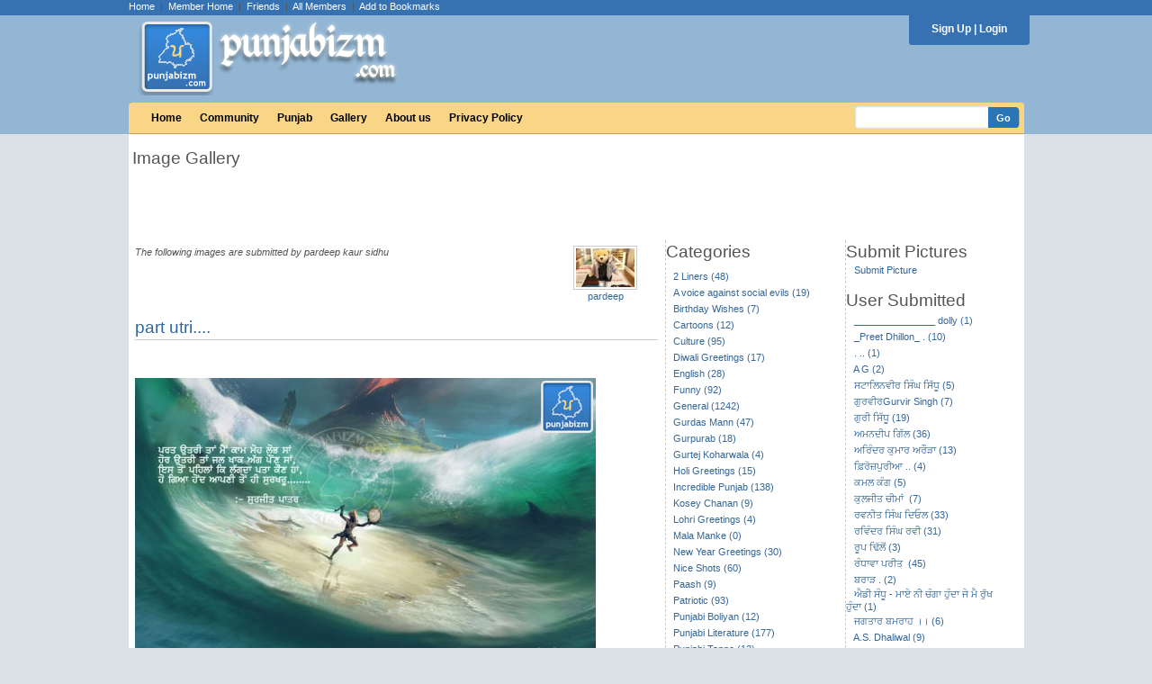

--- FILE ---
content_type: text/html; charset=UTF-8
request_url: http://punjabizm.com/orkutCodes.php?uid=1057
body_size: 10383
content:
<!DOCTYPE html PUBLIC "-//W3C//DTD XHTML 1.0 Transitional//EN" "http://www.w3.org/TR/xhtml1/DTD/xhtml1-transitional.dtd">
<html xmlns="http://www.w3.org/1999/xhtml">
<head>
<meta http-equiv="Content-Type" content="text/html; charset=utf-8" />
<meta name="description" content="Send your pals your favourite punjabi orkut codes, graphics, comments, good wishes and festivel wishes from the list." />
<meta name="keywords" content="Punjab,Punjabiyat,Punjabizm,Orkut Codes,Wallpapers,Community,Forums, Punjabi Orkut Codes, Punjabi graphics" />
<meta name="verify-v1" content="CpJiWn5KI7DUfrljUN4ZT2e4BM53POxQu7SglbkeRzg=" />
<link rel="icon" href="/favicon.ico" type="image/x-icon" />
<link href="styles1.css" type="text/css" rel="stylesheet" />
<link href="css/tooltip.css" type="text/css" rel="stylesheet" />
<link rel="stylesheet" href="css/lightbox.css" type="text/css" media="screen" />
<script src="js/users.js" type="text/javascript"></script>
<script src="js/common.js" type="text/javascript"></script>
<script language="javascript" type="text/javascript" src="js/tiny_mce_new/tiny_mce_src.js"></script>

<script type="text/javascript" src="js/jquery-1.3.2.js"></script>
<script type="text/javascript">
var jqcc = jQuery.noConflict();
</script>
<script type="text/javascript" src="js/mootools.js"></script>

<script type="text/javascript">
if (document.images)
{
        imgPreload = new Image();
 
        ImageUrl = new Array();
        ImageUrl[0] = "images/top_submenu.gif";
        ImageUrl[1] = "images/top_menu_middle.gif";
        ImageUrl[2] = "images/top_menu_left.gif";
        ImageUrl[3] = "images/top_menu_right.gif";
        ImageUrl[4] = "images/top_menu_middle_active.gif";
        ImageUrl[5] = "images/top_menu_left_active.gif";
        ImageUrl[6] = "images/top_menu_right_active.gif";
        
        for(i = 0; i <= 3; i++)
        {
			imgPreload.src = ImageUrl[i];
        }
}
</script>
<title>Punjabizm :: pardeep kaur sidhu's orkut codes</title>
<script async src="https://pagead2.googlesyndication.com/pagead/js/adsbygoogle.js?client=ca-pub-2037467877385834"
     crossorigin="anonymous"></script>
</head>

<body>
<div id="smoothbox_container"></div>
<div id="top-links">
<table cellpadding='0' cellspacing='0' style='width: 995px; margin-bottom:10px;' align='center'>
<tr><td>
<div style="float:left">
<a href="index.php" class="top_menu_item">Home</a>&nbsp;&nbsp;|&nbsp;&nbsp;<a href="home.php" class="top_menu_item">Member Home</a>&nbsp;&nbsp;|&nbsp;&nbsp;<a href="friendsMain.php" class="top_menu_item">Friends</a>&nbsp;&nbsp;|&nbsp;&nbsp;<a href="members.php" class="top_menu_item">All Members</a>&nbsp;&nbsp;|&nbsp;&nbsp;<a href="javascript:addBookmark(location.href, document.title);" class="headerTop">Add to Bookmarks</a>
</div>
<div style="float:right" id="top-msg">

</div>
</td></tr>
</table>
</div>
<div id="top">
    <ul class="login">
    <li class="left"></li>
    <li>
        <span class="top_menu_link_loggedin">
    <a href='signup.php?' class='top_menu_item'>Sign Up</a> | <a href='signin.php' class='top_menu_item'><b>Login</b></a>
    </span>
        </span></ul>

</div>

 
<table cellpadding='0' cellspacing='0' class='body' align='center'>
<tr>
<td>
<div class="top_bar">
<table cellpadding='0' cellspacing='0' style='width: 995px; margin-bottom:8px;' align='center'>
  <tr>
  <td align='left' valign='bottom'>
	<div style="margin-top:-28px; position:relative; width:300px; padding-left: 10px;"><a href='./'><img src='images/logo_full.png' border='0' /></a></div>
  </td>

  <td align='right' valign='bottom' style='padding-bottom: 10px;'>

  </td>
  </tr>

  </table>

<table cellpadding='0' cellspacing='0' style='width: 995px;' align='center'>
<tr>
<td nowrap='nowrap' class='top_menu'>
  <div class='top_menu_link_container'>
    <div class='top_menu_link'>

      <a href='index.php' class='top_menu_item'>
        Home</a>
    </div>
  </div>
  
  
  <div class='top_menu_link_container'>
    <div class='top_menu_link'>
      <a href='communities.php' class='top_menu_item'>
        Community      </a>

    </div>
  </div>
  
    <div class='top_menu_link_container'>
      <div class='top_menu_link'>
        <a href='punjab.php' class='top_menu_item'>
          Punjab</a>
      </div>
    </div>

      <div class='top_menu_link_container'>
      <div class='top_menu_link'>
        <a href='orkutCodes.php' class='top_menu_item'>
          Gallery        </a>
      </div>
    </div>
      <div class='top_menu_link_container'>
      <div class='top_menu_link'>

        <a href='about_us.php' class='top_menu_item'>
          About us		 </a>
      </div>
    </div>
    <div class='top_menu_link_container'>
      <div class='top_menu_link'>
        <a href='privacy_policy.php' class='top_menu_item'>
          Privacy Policy</a>
      </div>
    </div>
    
  
</td>
<td nowrap='nowrap' align='right' class='top_menu2'>

    <form name="searchUsers" action="searchUsers.php" method="post">
    <input type='text' name='keyword' class='textsearch'/><input type='submit' class='buttonsearch' value='Go' />
    </form>

</td></tr>
</table></div>

<table cellpadding='0' cellspacing='0' align='center' style='width: 995px'>
<tr>


<td valign='top'>
<div class='menu-drop-downs-reg'>
</div>
<div class='content'>
	<table width="100%" cellpadding="0" cellspacing="0" border="0">
    	<tr>
            <td width="100%" class="maincontents" valign="top"><script type="text/javascript">
function commentOnCode(codeId)
{
	jqcc("div#comment-div-"+codeId).slideDown("slow");
}
function closeDiv(codeId)
{
	jqcc("div#comment-div-"+codeId).slideUp("slow");
}
function submitComment(codeId)
{
	if(document.getElementById("comment_"+codeId).value=="")
	{
		alert("Please enter the comments");
		document.getElementById("comment_"+codeId).focus();
		return false
	}
	comment=document.getElementById("comment_"+codeId).value;

	dataString="comment="+comment+"&codeId="+codeId;
	
	document.getElementById("comment_"+codeId).disabled = true;
	document.getElementById("labelComment_"+codeId).style.display = "block";
		
	jqcc.ajax({  
			type: "POST",  
			url: "ajax/submitOrkutCodeComment.php",  
			data: dataString,  
			success: function(id) {  
				if(id=="sessiontimedout") {
					window.location.href = "signin.php?msg=ErrAuthUser";
				}
				else {
					jqcc("div#comment-div-"+codeId).slideUp("slow");
					var commentCnt = id+" Comment(s)";
					
					document.getElementById('comment-link-'+codeId).innerHTML=id+" Comment(s)";
					document.getElementById("comment_"+codeId).value="";
					
					document.getElementById("comment_"+codeId).disabled = false;
					document.getElementById("labelComment_"+codeId).style.display = "none";
				}
			}  
		});  
		return false;  

	
}
</script>
<table width="100%" cellpadding="0" cellspacing="0" border="0">
<tr>
	<td align="center" width="100%">
	<table width="100%" cellpadding="2" cellspacing="2" border="0">
		<tr>
			<td width="25%" align="left" valign="top" class="title01">Image Gallery</td>
			<td width="75%" align="right">
			<script type="text/javascript"><!--
			google_ad_client = "ca-pub-2037467877385834";
			/* Orkut Code Page Top */
			google_ad_slot = "9719974514";
			google_ad_width = 728;
			google_ad_height = 90;
			//-->
			</script>
			<script type="text/javascript"
			src="http://pagead2.googlesyndication.com/pagead/show_ads.js">
			</script>
			</td>
		</tr>
	</table>
	
	</td>
</tr>
<tr>
	<td colspan="2" height="10"></td>
</tr>
<tr>
	<td width="100%" valign="top">
    <table width="100%" cellpadding="0" cellspacing="0" border="0">
    	<tr>
        	<!-- Column Containing the orkut codes images -->
            <td width="60%" valign="top" style="border-right: 1px dashed #CCCCCC; padding: 2px;">
            <table width="100%" cellpadding="2" cellspacing="2" border="0">
            	<!--tr>
                	<td align="left" class="title01">Orkut Codes</td>
                </tr>
                <tr>
                	<td align="left" style="padding-left: 5px;"><font size="1" color="#cc0000"><strong><br />Note:</strong> Copy the code below the image and Paste that code in your friend&#39;s scrapbook to send them the pictures. </font></td>
                </tr>
                <tr>
                	<td>&nbsp;</td>
                </tr-->
                <tr>
                	<td width="100%" align="center">
                    <table width="90%" cellpadding="0" cellspacing="0" border="0">
                    	                    	<tr>
                        	<td align="left">
                            <table width="100%" cellpadding="0" border="0" cellspacing="0">
                            	<tr>
                                    <td valign="top">
                                    <em>The following images are submitted by pardeep kaur sidhu</em>
                                    </td>
                                    <td><table width='100%' cellpadding='0' cellspacing='0' border='0'>
					<tr>
						<td width='100%' align='center'>
						<a href='profile.php?pid=1057' class='normal'><img src='images/users/5e41ce901950926ab5db8346207ee8a3.jpg' class='twoPixBorder' alt='pardeep kaur sidhu'></a>
						</td>
					</tr>
					<tr>
						<td width='100%' align='center'>
						<a href='profile.php?pid=1057' class='normal'>pardeep</a>
						</td>
					</tr>
					</table></td>
                                </tr>    
                            </table>
                            </td>
                        </tr>
                        <tr>
                        	<td height="15"></td>
                        </tr>
                    	                        <tr>
                        	<td align="left" class="title01"><a href="oc-part-utri-2343.html">part utri....</a></td>
                        </tr>
                        <tr>
                        	<td height="12" style="border-top: 1px solid #CCCCCC;"></td>
                        </tr>
                        <tr>
                        	<td align="right">
                            <iframe src="http://www.facebook.com/plugins/like.php?href=http%3A%2F%2Fwww.punjabizm.com%2Foc-part-utri-2343.html&amp;layout=button_count&amp;show_faces=true&amp;width=70&amp;action=like&amp;colorscheme=light&amp;height=21" scrolling="no" frameborder="0" style="border:none; overflow:hidden; width:70px; height:30px;" allowTransparency="true"></iframe>
                            
                            <!--iframe src="http://www.facebook.com/plugins/like.php?href=http%3A%2F%2Fwww.punjabizm.com%2Foc-part-utri-2343.html&amp;layout=standard&amp;show_faces=true&amp;width=450&amp;action=like&amp;colorscheme=light&amp;height=30" scrolling="no" frameborder="0" style="border:none; overflow:hidden; width:450px; height:30px;" allowTransparency="true"></iframe--></td>
                        </tr>
                        <tr>
                        	<td align="left">
                            <img src="images/gallery/9333ff793d7e42f579e1c7690f49bbdb.jpg" alt="part utri" border="0">
                            </td>
                        </tr>
                        <tr>
                        	<td width="100%" height="15"></td>
                        </tr>
                        <tr>
                        	<td width="100%" align="left" class="orkutText">This Picture was submitted by <strong><a class='link02' onmouseover='tooltip.show("<img src=images/users/5e41ce901950926ab5db8346207ee8a3.jpg class=imgTip>")' onmouseout='tooltip.hide();' href='profile.php?pid=1057'>pardeep</a></strong></td>
                        </tr>
                        <tr>
                        	<td width="100%" height="15"></td>
                        </tr>
                                                <tr>
                        	<td width="100%" align="left"><strong>HTML Code for Graphic</strong>
                            <textarea onclick=select() rows="3" cols="70"><p><a href="http://www.punjabizm.com"><img src="http://www.punjabizm.com/images/gallery/9333ff793d7e42f579e1c7690f49bbdb.jpg" alt="part utri...." /></a></p>
<a href="http://www.punjabizm.com/">Punjabizm</a> | <a href="http://www.punjabizm.com/orkutCode.php?id=2343">Forward this Picture</a>
                            </textarea>
                            </td>
                        </tr>
                        <tr>
                        	<td height="10"></td>
                        </tr>
                        
                                                <tr>
                        	<td align="right">
                            <iframe src="http://www.facebook.com/plugins/like.php?href=http%3A%2F%2Fwww.punjabizm.com%2Foc-part-utri-2343.html&amp;layout=button_count&amp;show_faces=true&amp;width=70&amp;action=like&amp;colorscheme=light&amp;height=20" scrolling="no" frameborder="0" style="border:none; overflow:hidden; vertical-align:bottom; width:70px; height:20px;" allowTransparency="true"></iframe>&nbsp;|&nbsp;
                            <a href="oc-part-utri-2343.html#comments" id="comment-link-2343" class="normal">6 Comment(s)</a>&nbsp;&nbsp;|&nbsp;&nbsp;<img align="absmiddle" src="images/comment.gif" />&nbsp;<a class="normal" title="Comment on part utri...." onClick="commentOnCode(2343);" style="cursor: pointer; cursor: hand;">Leave a Comment</a></td>
                        </tr>
                        <tr>
                        	<td height="5"></td>
                        </tr>
                        <tr>
                        	<td width="100%">
                            <div id="comment-div-2343" style="display: none;">
                                                        <table width="100%" cellpadding="2" cellspacing="2" style="border: 1px solid #FF0000; padding-top: 5px;">
                            	<tr>
                                	<td width="100%"><h3 class="comments-title">You are not Logged In....</h3></td>
                                </tr>
                            	<tr>
                                	<td class="arial_s">Please Login to Post a Comment. Click <a href="signin.php" class="normal">here</a> to login</td>
                                </tr>
                                <tr>
                                    <td height="5"></td>
                                </tr>
                            </table>
                                                        </div>
                            </td>
                        </tr>
                        
                        <tr>
                        	<td height="10"></td>
                        </tr>
                        <tr>
                        	<td width="100%" height="25" style="border-top: 1px solid #CCCCCC;"></td>
                        </tr>
                                                <tr>
		                	<td width="100%" style="padding: 5px 5px 5px 5px;" align="right">
								<script type="text/javascript"><!--
		                        google_ad_client = "pub-2037467877385834";
		                        /* 468x60, created 1/20/10 */
		                        google_ad_slot = "7890175694";
		                        google_ad_width = 468;
		                        google_ad_height = 60;
		                        //-->
		                        </script>
		                        <script type="text/javascript"
		                        src="http://pagead2.googlesyndication.com/pagead/show_ads.js">
		                        </script>
		                    </td>
		                </tr>
		                <tr>
                        	<td height="10"></td>
                        </tr>
                                                                        <tr>
                        	<td align="left" class="title01"><a href="oc-hoyi-jangal-de-vich-kuhuku-2113.html">ਹੋਈ ਜੰਗਲ ਦੇ ਵਿਚ ......</a></td>
                        </tr>
                        <tr>
                        	<td height="12" style="border-top: 1px solid #CCCCCC;"></td>
                        </tr>
                        <tr>
                        	<td align="right">
                            <iframe src="http://www.facebook.com/plugins/like.php?href=http%3A%2F%2Fwww.punjabizm.com%2Foc-hoyi-jangal-de-vich-kuhuku-2113.html&amp;layout=button_count&amp;show_faces=true&amp;width=70&amp;action=like&amp;colorscheme=light&amp;height=21" scrolling="no" frameborder="0" style="border:none; overflow:hidden; width:70px; height:30px;" allowTransparency="true"></iframe>
                            
                            <!--iframe src="http://www.facebook.com/plugins/like.php?href=http%3A%2F%2Fwww.punjabizm.com%2Foc-hoyi-jangal-de-vich-kuhuku-2113.html&amp;layout=standard&amp;show_faces=true&amp;width=450&amp;action=like&amp;colorscheme=light&amp;height=30" scrolling="no" frameborder="0" style="border:none; overflow:hidden; width:450px; height:30px;" allowTransparency="true"></iframe--></td>
                        </tr>
                        <tr>
                        	<td align="left">
                            <img src="images/gallery/b0e91333b3cd5b4e1e7e8cae0967a71c.jpg" alt="hoyi jangal de vich kuhuku " border="0">
                            </td>
                        </tr>
                        <tr>
                        	<td width="100%" height="15"></td>
                        </tr>
                        <tr>
                        	<td width="100%" align="left" class="orkutText">This Picture was submitted by <strong><a class='link02' onmouseover='tooltip.show("<img src=images/users/5e41ce901950926ab5db8346207ee8a3.jpg class=imgTip>")' onmouseout='tooltip.hide();' href='profile.php?pid=1057'>pardeep</a></strong></td>
                        </tr>
                        <tr>
                        	<td width="100%" height="15"></td>
                        </tr>
                                                <tr>
                        	<td width="100%" align="left"><strong>HTML Code for Graphic</strong>
                            <textarea onclick=select() rows="3" cols="70"><p><a href="http://www.punjabizm.com"><img src="http://www.punjabizm.com/images/gallery/b0e91333b3cd5b4e1e7e8cae0967a71c.jpg" alt="ਹੋਈ ਜੰਗਲ ਦੇ ਵਿਚ ......" /></a></p>
<a href="http://www.punjabizm.com/">Punjabizm</a> | <a href="http://www.punjabizm.com/orkutCode.php?id=2113">Forward this Picture</a>
                            </textarea>
                            </td>
                        </tr>
                        <tr>
                        	<td height="10"></td>
                        </tr>
                        
                                                <tr>
                        	<td align="right">
                            <iframe src="http://www.facebook.com/plugins/like.php?href=http%3A%2F%2Fwww.punjabizm.com%2Foc-hoyi-jangal-de-vich-kuhuku-2113.html&amp;layout=button_count&amp;show_faces=true&amp;width=70&amp;action=like&amp;colorscheme=light&amp;height=20" scrolling="no" frameborder="0" style="border:none; overflow:hidden; vertical-align:bottom; width:70px; height:20px;" allowTransparency="true"></iframe>&nbsp;|&nbsp;
                            <a href="oc-hoyi-jangal-de-vich-kuhuku-2113.html#comments" id="comment-link-2113" class="normal">2 Comment(s)</a>&nbsp;&nbsp;|&nbsp;&nbsp;<img align="absmiddle" src="images/comment.gif" />&nbsp;<a class="normal" title="Comment on ਹੋਈ ਜੰਗਲ ਦੇ ਵਿਚ ......" onClick="commentOnCode(2113);" style="cursor: pointer; cursor: hand;">Leave a Comment</a></td>
                        </tr>
                        <tr>
                        	<td height="5"></td>
                        </tr>
                        <tr>
                        	<td width="100%">
                            <div id="comment-div-2113" style="display: none;">
                                                        <table width="100%" cellpadding="2" cellspacing="2" style="border: 1px solid #FF0000; padding-top: 5px;">
                            	<tr>
                                	<td width="100%"><h3 class="comments-title">You are not Logged In....</h3></td>
                                </tr>
                            	<tr>
                                	<td class="arial_s">Please Login to Post a Comment. Click <a href="signin.php" class="normal">here</a> to login</td>
                                </tr>
                                <tr>
                                    <td height="5"></td>
                                </tr>
                            </table>
                                                        </div>
                            </td>
                        </tr>
                        
                        <tr>
                        	<td height="10"></td>
                        </tr>
                        <tr>
                        	<td width="100%" height="25" style="border-top: 1px solid #CCCCCC;"></td>
                        </tr>
                                                                        <tr>
                        	<td align="left" class="title01"><a href="oc-dubde-soorjan-ton-2037.html">dubde soorjan ton rahe asin nigh bhalde</a></td>
                        </tr>
                        <tr>
                        	<td height="12" style="border-top: 1px solid #CCCCCC;"></td>
                        </tr>
                        <tr>
                        	<td align="right">
                            <iframe src="http://www.facebook.com/plugins/like.php?href=http%3A%2F%2Fwww.punjabizm.com%2Foc-dubde-soorjan-ton-2037.html&amp;layout=button_count&amp;show_faces=true&amp;width=70&amp;action=like&amp;colorscheme=light&amp;height=21" scrolling="no" frameborder="0" style="border:none; overflow:hidden; width:70px; height:30px;" allowTransparency="true"></iframe>
                            
                            <!--iframe src="http://www.facebook.com/plugins/like.php?href=http%3A%2F%2Fwww.punjabizm.com%2Foc-dubde-soorjan-ton-2037.html&amp;layout=standard&amp;show_faces=true&amp;width=450&amp;action=like&amp;colorscheme=light&amp;height=30" scrolling="no" frameborder="0" style="border:none; overflow:hidden; width:450px; height:30px;" allowTransparency="true"></iframe--></td>
                        </tr>
                        <tr>
                        	<td align="left">
                            <img src="images/gallery/3a9e807bace97887c474c6384b029bc4.jpg" alt="dubde soorjan ton" border="0">
                            </td>
                        </tr>
                        <tr>
                        	<td width="100%" height="15"></td>
                        </tr>
                        <tr>
                        	<td width="100%" align="left" class="orkutText">This Picture was submitted by <strong><a class='link02' onmouseover='tooltip.show("<img src=images/users/5e41ce901950926ab5db8346207ee8a3.jpg class=imgTip>")' onmouseout='tooltip.hide();' href='profile.php?pid=1057'>pardeep</a></strong></td>
                        </tr>
                        <tr>
                        	<td width="100%" height="15"></td>
                        </tr>
                                                <tr>
                        	<td width="100%" align="left"><strong>HTML Code for Graphic</strong>
                            <textarea onclick=select() rows="3" cols="70"><p><a href="http://www.punjabizm.com"><img src="http://www.punjabizm.com/images/gallery/3a9e807bace97887c474c6384b029bc4.jpg" alt="dubde soorjan ton rahe asin nigh bhalde" /></a></p>
<a href="http://www.punjabizm.com/">Punjabizm</a> | <a href="http://www.punjabizm.com/orkutCode.php?id=2037">Forward this Picture</a>
                            </textarea>
                            </td>
                        </tr>
                        <tr>
                        	<td height="10"></td>
                        </tr>
                        
                                                <tr>
                        	<td align="right">
                            <iframe src="http://www.facebook.com/plugins/like.php?href=http%3A%2F%2Fwww.punjabizm.com%2Foc-dubde-soorjan-ton-2037.html&amp;layout=button_count&amp;show_faces=true&amp;width=70&amp;action=like&amp;colorscheme=light&amp;height=20" scrolling="no" frameborder="0" style="border:none; overflow:hidden; vertical-align:bottom; width:70px; height:20px;" allowTransparency="true"></iframe>&nbsp;|&nbsp;
                            <a href="oc-dubde-soorjan-ton-2037.html#comments" id="comment-link-2037" class="normal">5 Comment(s)</a>&nbsp;&nbsp;|&nbsp;&nbsp;<img align="absmiddle" src="images/comment.gif" />&nbsp;<a class="normal" title="Comment on dubde soorjan ton rahe asin nigh bhalde" onClick="commentOnCode(2037);" style="cursor: pointer; cursor: hand;">Leave a Comment</a></td>
                        </tr>
                        <tr>
                        	<td height="5"></td>
                        </tr>
                        <tr>
                        	<td width="100%">
                            <div id="comment-div-2037" style="display: none;">
                                                        <table width="100%" cellpadding="2" cellspacing="2" style="border: 1px solid #FF0000; padding-top: 5px;">
                            	<tr>
                                	<td width="100%"><h3 class="comments-title">You are not Logged In....</h3></td>
                                </tr>
                            	<tr>
                                	<td class="arial_s">Please Login to Post a Comment. Click <a href="signin.php" class="normal">here</a> to login</td>
                                </tr>
                                <tr>
                                    <td height="5"></td>
                                </tr>
                            </table>
                                                        </div>
                            </td>
                        </tr>
                        
                        <tr>
                        	<td height="10"></td>
                        </tr>
                        <tr>
                        	<td width="100%" height="25" style="border-top: 1px solid #CCCCCC;"></td>
                        </tr>
                                                                        <tr>
                        	<td align="left" class="title01"><a href="oc-aa-ral-dua-karyae-1926.html"> ਆ ਰਲ ਦੁਆ ਕਰੀਏ</a></td>
                        </tr>
                        <tr>
                        	<td height="12" style="border-top: 1px solid #CCCCCC;"></td>
                        </tr>
                        <tr>
                        	<td align="right">
                            <iframe src="http://www.facebook.com/plugins/like.php?href=http%3A%2F%2Fwww.punjabizm.com%2Foc-aa-ral-dua-karyae-1926.html&amp;layout=button_count&amp;show_faces=true&amp;width=70&amp;action=like&amp;colorscheme=light&amp;height=21" scrolling="no" frameborder="0" style="border:none; overflow:hidden; width:70px; height:30px;" allowTransparency="true"></iframe>
                            
                            <!--iframe src="http://www.facebook.com/plugins/like.php?href=http%3A%2F%2Fwww.punjabizm.com%2Foc-aa-ral-dua-karyae-1926.html&amp;layout=standard&amp;show_faces=true&amp;width=450&amp;action=like&amp;colorscheme=light&amp;height=30" scrolling="no" frameborder="0" style="border:none; overflow:hidden; width:450px; height:30px;" allowTransparency="true"></iframe--></td>
                        </tr>
                        <tr>
                        	<td align="left">
                            <img src="images/gallery/9d7c57fea0843a3a962a98702769a41d.jpg" alt="aa ral dua karyae" border="0">
                            </td>
                        </tr>
                        <tr>
                        	<td width="100%" height="15"></td>
                        </tr>
                        <tr>
                        	<td width="100%" align="left" class="orkutText">This Picture was submitted by <strong><a class='link02' onmouseover='tooltip.show("<img src=images/users/5e41ce901950926ab5db8346207ee8a3.jpg class=imgTip>")' onmouseout='tooltip.hide();' href='profile.php?pid=1057'>pardeep</a></strong></td>
                        </tr>
                        <tr>
                        	<td width="100%" height="15"></td>
                        </tr>
                                                <tr>
                        	<td width="100%" align="left"><strong>HTML Code for Graphic</strong>
                            <textarea onclick=select() rows="3" cols="70"><p><a href="http://www.punjabizm.com"><img src="http://www.punjabizm.com/images/gallery/9d7c57fea0843a3a962a98702769a41d.jpg" alt=" ਆ ਰਲ ਦੁਆ ਕਰੀਏ" /></a></p>
<a href="http://www.punjabizm.com/">Punjabizm</a> | <a href="http://www.punjabizm.com/orkutCode.php?id=1926">Forward this Picture</a>
                            </textarea>
                            </td>
                        </tr>
                        <tr>
                        	<td height="10"></td>
                        </tr>
                        
                                                <tr>
                        	<td align="right">
                            <iframe src="http://www.facebook.com/plugins/like.php?href=http%3A%2F%2Fwww.punjabizm.com%2Foc-aa-ral-dua-karyae-1926.html&amp;layout=button_count&amp;show_faces=true&amp;width=70&amp;action=like&amp;colorscheme=light&amp;height=20" scrolling="no" frameborder="0" style="border:none; overflow:hidden; vertical-align:bottom; width:70px; height:20px;" allowTransparency="true"></iframe>&nbsp;|&nbsp;
                            <a href="oc-aa-ral-dua-karyae-1926.html#comments" id="comment-link-1926" class="normal">3 Comment(s)</a>&nbsp;&nbsp;|&nbsp;&nbsp;<img align="absmiddle" src="images/comment.gif" />&nbsp;<a class="normal" title="Comment on  ਆ ਰਲ ਦੁਆ ਕਰੀਏ" onClick="commentOnCode(1926);" style="cursor: pointer; cursor: hand;">Leave a Comment</a></td>
                        </tr>
                        <tr>
                        	<td height="5"></td>
                        </tr>
                        <tr>
                        	<td width="100%">
                            <div id="comment-div-1926" style="display: none;">
                                                        <table width="100%" cellpadding="2" cellspacing="2" style="border: 1px solid #FF0000; padding-top: 5px;">
                            	<tr>
                                	<td width="100%"><h3 class="comments-title">You are not Logged In....</h3></td>
                                </tr>
                            	<tr>
                                	<td class="arial_s">Please Login to Post a Comment. Click <a href="signin.php" class="normal">here</a> to login</td>
                                </tr>
                                <tr>
                                    <td height="5"></td>
                                </tr>
                            </table>
                                                        </div>
                            </td>
                        </tr>
                        
                        <tr>
                        	<td height="10"></td>
                        </tr>
                        <tr>
                        	<td width="100%" height="25" style="border-top: 1px solid #CCCCCC;"></td>
                        </tr>
                                                                        <tr>
                        	<td align="left" class="title01"><a href="oc-khangahin-diva-baaldiye-1879.html">ਖਨਗਾਹੀਂ ਦੀਵਾ ਬਾਲਦੀਏ</a></td>
                        </tr>
                        <tr>
                        	<td height="12" style="border-top: 1px solid #CCCCCC;"></td>
                        </tr>
                        <tr>
                        	<td align="right">
                            <iframe src="http://www.facebook.com/plugins/like.php?href=http%3A%2F%2Fwww.punjabizm.com%2Foc-khangahin-diva-baaldiye-1879.html&amp;layout=button_count&amp;show_faces=true&amp;width=70&amp;action=like&amp;colorscheme=light&amp;height=21" scrolling="no" frameborder="0" style="border:none; overflow:hidden; width:70px; height:30px;" allowTransparency="true"></iframe>
                            
                            <!--iframe src="http://www.facebook.com/plugins/like.php?href=http%3A%2F%2Fwww.punjabizm.com%2Foc-khangahin-diva-baaldiye-1879.html&amp;layout=standard&amp;show_faces=true&amp;width=450&amp;action=like&amp;colorscheme=light&amp;height=30" scrolling="no" frameborder="0" style="border:none; overflow:hidden; width:450px; height:30px;" allowTransparency="true"></iframe--></td>
                        </tr>
                        <tr>
                        	<td align="left">
                            <img src="images/gallery/fe84c63c16ffe7e385ecfabe44af6965.jpg" alt="khangahin diva baaldiye" border="0">
                            </td>
                        </tr>
                        <tr>
                        	<td width="100%" height="15"></td>
                        </tr>
                        <tr>
                        	<td width="100%" align="left" class="orkutText">This Picture was submitted by <strong><a class='link02' onmouseover='tooltip.show("<img src=images/users/5e41ce901950926ab5db8346207ee8a3.jpg class=imgTip>")' onmouseout='tooltip.hide();' href='profile.php?pid=1057'>pardeep</a></strong></td>
                        </tr>
                        <tr>
                        	<td width="100%" height="15"></td>
                        </tr>
                                                <tr>
                        	<td width="100%" align="left"><strong>HTML Code for Graphic</strong>
                            <textarea onclick=select() rows="3" cols="70"><p><a href="http://www.punjabizm.com"><img src="http://www.punjabizm.com/images/gallery/fe84c63c16ffe7e385ecfabe44af6965.jpg" alt="ਖਨਗਾਹੀਂ ਦੀਵਾ ਬਾਲਦੀਏ" /></a></p>
<a href="http://www.punjabizm.com/">Punjabizm</a> | <a href="http://www.punjabizm.com/orkutCode.php?id=1879">Forward this Picture</a>
                            </textarea>
                            </td>
                        </tr>
                        <tr>
                        	<td height="10"></td>
                        </tr>
                        
                                                <tr>
                        	<td align="right">
                            <iframe src="http://www.facebook.com/plugins/like.php?href=http%3A%2F%2Fwww.punjabizm.com%2Foc-khangahin-diva-baaldiye-1879.html&amp;layout=button_count&amp;show_faces=true&amp;width=70&amp;action=like&amp;colorscheme=light&amp;height=20" scrolling="no" frameborder="0" style="border:none; overflow:hidden; vertical-align:bottom; width:70px; height:20px;" allowTransparency="true"></iframe>&nbsp;|&nbsp;
                            <a href="oc-khangahin-diva-baaldiye-1879.html#comments" id="comment-link-1879" class="normal">8 Comment(s)</a>&nbsp;&nbsp;|&nbsp;&nbsp;<img align="absmiddle" src="images/comment.gif" />&nbsp;<a class="normal" title="Comment on ਖਨਗਾਹੀਂ ਦੀਵਾ ਬਾਲਦੀਏ" onClick="commentOnCode(1879);" style="cursor: pointer; cursor: hand;">Leave a Comment</a></td>
                        </tr>
                        <tr>
                        	<td height="5"></td>
                        </tr>
                        <tr>
                        	<td width="100%">
                            <div id="comment-div-1879" style="display: none;">
                                                        <table width="100%" cellpadding="2" cellspacing="2" style="border: 1px solid #FF0000; padding-top: 5px;">
                            	<tr>
                                	<td width="100%"><h3 class="comments-title">You are not Logged In....</h3></td>
                                </tr>
                            	<tr>
                                	<td class="arial_s">Please Login to Post a Comment. Click <a href="signin.php" class="normal">here</a> to login</td>
                                </tr>
                                <tr>
                                    <td height="5"></td>
                                </tr>
                            </table>
                                                        </div>
                            </td>
                        </tr>
                        
                        <tr>
                        	<td height="10"></td>
                        </tr>
                        <tr>
                        	<td width="100%" height="25" style="border-top: 1px solid #CCCCCC;"></td>
                        </tr>
                                                                        <tr>
                        	<td align="left" class="title01"><a href="oc-akhan-de-kabootar-1813.html">akhan de kabootar</a></td>
                        </tr>
                        <tr>
                        	<td height="12" style="border-top: 1px solid #CCCCCC;"></td>
                        </tr>
                        <tr>
                        	<td align="right">
                            <iframe src="http://www.facebook.com/plugins/like.php?href=http%3A%2F%2Fwww.punjabizm.com%2Foc-akhan-de-kabootar-1813.html&amp;layout=button_count&amp;show_faces=true&amp;width=70&amp;action=like&amp;colorscheme=light&amp;height=21" scrolling="no" frameborder="0" style="border:none; overflow:hidden; width:70px; height:30px;" allowTransparency="true"></iframe>
                            
                            <!--iframe src="http://www.facebook.com/plugins/like.php?href=http%3A%2F%2Fwww.punjabizm.com%2Foc-akhan-de-kabootar-1813.html&amp;layout=standard&amp;show_faces=true&amp;width=450&amp;action=like&amp;colorscheme=light&amp;height=30" scrolling="no" frameborder="0" style="border:none; overflow:hidden; width:450px; height:30px;" allowTransparency="true"></iframe--></td>
                        </tr>
                        <tr>
                        	<td align="left">
                            <img src="images/gallery/3321e546338acbec4034adf9a5371c57.jpg" alt="akhan de kabootar" border="0">
                            </td>
                        </tr>
                        <tr>
                        	<td width="100%" height="15"></td>
                        </tr>
                        <tr>
                        	<td width="100%" align="left" class="orkutText">This Picture was submitted by <strong><a class='link02' onmouseover='tooltip.show("<img src=images/users/5e41ce901950926ab5db8346207ee8a3.jpg class=imgTip>")' onmouseout='tooltip.hide();' href='profile.php?pid=1057'>pardeep</a></strong></td>
                        </tr>
                        <tr>
                        	<td width="100%" height="15"></td>
                        </tr>
                                                <tr>
                        	<td width="100%" align="left"><strong>HTML Code for Graphic</strong>
                            <textarea onclick=select() rows="3" cols="70"><p><a href="http://www.punjabizm.com"><img src="http://www.punjabizm.com/images/gallery/3321e546338acbec4034adf9a5371c57.jpg" alt="akhan de kabootar" /></a></p>
<a href="http://www.punjabizm.com/">Punjabizm</a> | <a href="http://www.punjabizm.com/orkutCode.php?id=1813">Forward this Picture</a>
                            </textarea>
                            </td>
                        </tr>
                        <tr>
                        	<td height="10"></td>
                        </tr>
                        
                                                <tr>
                        	<td align="right">
                            <iframe src="http://www.facebook.com/plugins/like.php?href=http%3A%2F%2Fwww.punjabizm.com%2Foc-akhan-de-kabootar-1813.html&amp;layout=button_count&amp;show_faces=true&amp;width=70&amp;action=like&amp;colorscheme=light&amp;height=20" scrolling="no" frameborder="0" style="border:none; overflow:hidden; vertical-align:bottom; width:70px; height:20px;" allowTransparency="true"></iframe>&nbsp;|&nbsp;
                            <a href="oc-akhan-de-kabootar-1813.html#comments" id="comment-link-1813" class="normal">12 Comment(s)</a>&nbsp;&nbsp;|&nbsp;&nbsp;<img align="absmiddle" src="images/comment.gif" />&nbsp;<a class="normal" title="Comment on akhan de kabootar" onClick="commentOnCode(1813);" style="cursor: pointer; cursor: hand;">Leave a Comment</a></td>
                        </tr>
                        <tr>
                        	<td height="5"></td>
                        </tr>
                        <tr>
                        	<td width="100%">
                            <div id="comment-div-1813" style="display: none;">
                                                        <table width="100%" cellpadding="2" cellspacing="2" style="border: 1px solid #FF0000; padding-top: 5px;">
                            	<tr>
                                	<td width="100%"><h3 class="comments-title">You are not Logged In....</h3></td>
                                </tr>
                            	<tr>
                                	<td class="arial_s">Please Login to Post a Comment. Click <a href="signin.php" class="normal">here</a> to login</td>
                                </tr>
                                <tr>
                                    <td height="5"></td>
                                </tr>
                            </table>
                                                        </div>
                            </td>
                        </tr>
                        
                        <tr>
                        	<td height="10"></td>
                        </tr>
                        <tr>
                        	<td width="100%" height="25" style="border-top: 1px solid #CCCCCC;"></td>
                        </tr>
                                                                        <tr>
                        	<td align="left" class="title01"><a href="oc-kuj-lok-aye-c-besure-1756.html"> ਕੁੱਝ ਲੋਕ ਆਏ ਸੀ ਬੇਸੁਰੇ...</a></td>
                        </tr>
                        <tr>
                        	<td height="12" style="border-top: 1px solid #CCCCCC;"></td>
                        </tr>
                        <tr>
                        	<td align="right">
                            <iframe src="http://www.facebook.com/plugins/like.php?href=http%3A%2F%2Fwww.punjabizm.com%2Foc-kuj-lok-aye-c-besure-1756.html&amp;layout=button_count&amp;show_faces=true&amp;width=70&amp;action=like&amp;colorscheme=light&amp;height=21" scrolling="no" frameborder="0" style="border:none; overflow:hidden; width:70px; height:30px;" allowTransparency="true"></iframe>
                            
                            <!--iframe src="http://www.facebook.com/plugins/like.php?href=http%3A%2F%2Fwww.punjabizm.com%2Foc-kuj-lok-aye-c-besure-1756.html&amp;layout=standard&amp;show_faces=true&amp;width=450&amp;action=like&amp;colorscheme=light&amp;height=30" scrolling="no" frameborder="0" style="border:none; overflow:hidden; width:450px; height:30px;" allowTransparency="true"></iframe--></td>
                        </tr>
                        <tr>
                        	<td align="left">
                            <img src="images/gallery/3b2c0cfb3e80a24cd1a56767b54755dd.jpg" alt="kuj lok aye c besure" border="0">
                            </td>
                        </tr>
                        <tr>
                        	<td width="100%" height="15"></td>
                        </tr>
                        <tr>
                        	<td width="100%" align="left" class="orkutText">This Picture was submitted by <strong><a class='link02' onmouseover='tooltip.show("<img src=images/users/5e41ce901950926ab5db8346207ee8a3.jpg class=imgTip>")' onmouseout='tooltip.hide();' href='profile.php?pid=1057'>pardeep</a></strong></td>
                        </tr>
                        <tr>
                        	<td width="100%" height="15"></td>
                        </tr>
                                                <tr>
                        	<td width="100%" align="left"><strong>HTML Code for Graphic</strong>
                            <textarea onclick=select() rows="3" cols="70"><p><a href="http://www.punjabizm.com"><img src="http://www.punjabizm.com/images/gallery/3b2c0cfb3e80a24cd1a56767b54755dd.jpg" alt=" ਕੁੱਝ ਲੋਕ ਆਏ ਸੀ ਬੇਸੁਰੇ..." /></a></p>
<a href="http://www.punjabizm.com/">Punjabizm</a> | <a href="http://www.punjabizm.com/orkutCode.php?id=1756">Forward this Picture</a>
                            </textarea>
                            </td>
                        </tr>
                        <tr>
                        	<td height="10"></td>
                        </tr>
                        
                                                <tr>
                        	<td align="right">
                            <iframe src="http://www.facebook.com/plugins/like.php?href=http%3A%2F%2Fwww.punjabizm.com%2Foc-kuj-lok-aye-c-besure-1756.html&amp;layout=button_count&amp;show_faces=true&amp;width=70&amp;action=like&amp;colorscheme=light&amp;height=20" scrolling="no" frameborder="0" style="border:none; overflow:hidden; vertical-align:bottom; width:70px; height:20px;" allowTransparency="true"></iframe>&nbsp;|&nbsp;
                            <a href="oc-kuj-lok-aye-c-besure-1756.html#comments" id="comment-link-1756" class="normal">4 Comment(s)</a>&nbsp;&nbsp;|&nbsp;&nbsp;<img align="absmiddle" src="images/comment.gif" />&nbsp;<a class="normal" title="Comment on  ਕੁੱਝ ਲੋਕ ਆਏ ਸੀ ਬੇਸੁਰੇ..." onClick="commentOnCode(1756);" style="cursor: pointer; cursor: hand;">Leave a Comment</a></td>
                        </tr>
                        <tr>
                        	<td height="5"></td>
                        </tr>
                        <tr>
                        	<td width="100%">
                            <div id="comment-div-1756" style="display: none;">
                                                        <table width="100%" cellpadding="2" cellspacing="2" style="border: 1px solid #FF0000; padding-top: 5px;">
                            	<tr>
                                	<td width="100%"><h3 class="comments-title">You are not Logged In....</h3></td>
                                </tr>
                            	<tr>
                                	<td class="arial_s">Please Login to Post a Comment. Click <a href="signin.php" class="normal">here</a> to login</td>
                                </tr>
                                <tr>
                                    <td height="5"></td>
                                </tr>
                            </table>
                                                        </div>
                            </td>
                        </tr>
                        
                        <tr>
                        	<td height="10"></td>
                        </tr>
                        <tr>
                        	<td width="100%" height="25" style="border-top: 1px solid #CCCCCC;"></td>
                        </tr>
                                                <tr>
		                	<td width="100%" style="padding: 5px 5px 5px 5px;" align="right">
								<script type="text/javascript"><!--
		                        google_ad_client = "pub-2037467877385834";
		                        /* 468x60, created 1/20/10 */
		                        google_ad_slot = "7890175694";
		                        google_ad_width = 468;
		                        google_ad_height = 60;
		                        //-->
		                        </script>
		                        <script type="text/javascript"
		                        src="http://pagead2.googlesyndication.com/pagead/show_ads.js">
		                        </script>
		                    </td>
		                </tr>
		                <tr>
                        	<td height="10"></td>
                        </tr>
                                                                        
                    </table>
                    </td>
                </tr>
                <tr>
                	<td width="100%" style="padding: 0 5px 0 5px;"><table width="99%" border="0" cellspacing="0" cellpadding="0" align="center">
	<tr valign="middle">
    	<td align="left" valign="bottom" width="50%"><font class="smalltext">Showing page <b>1</b> of <b>2</b></font></td>
	    <td align="right" valign="bottom" width="50%"><font class="smalltext"> << Prev &nbsp;&nbsp;&nbsp;&nbsp;<b>1</b>&nbsp;&nbsp;<a href='/orkutCodes.php?pg=2&uid=1057' class='paging'>2</a>&nbsp;&nbsp;<a href='/orkutCodes.php?pg=2&uid=1057' class='paging'>Next >></a>&nbsp;&nbsp;&nbsp;<a href='/orkutCodes.php?pg=2&uid=1057' class='paging'>Last >></a>&nbsp;</font></td>
	</tr>
	</table></td>
                </tr>
            </table>
            </td>
        	<!-- End of Column Containing the orkut codes images -->
            <!-- Start Category Browsing -->
            <td width="20%" valign="top"> 
                <table width="98%" cellpadding="0" cellspacing="0" border="0">
<tr>
    <td width="100%" class="title01" align="left">Categories</td>
</tr>
<tr>
    <td width="100%"></td>
</tr>
<tr>
    <td width="100%" style="padding-left:8px">
    <table width="100%" cellpadding="0" cellspacing="0" border="0">
        <tr>
            <td height="5"></td>
        </tr>
                                
        <tr>
            <td width="100%" height="18" align="left"><a class="orkutCodes" href="occ-2-liners-23.html">2 Liners&nbsp;(48)</a></td>
        </tr>
                                
        <tr>
            <td width="100%" height="18" align="left"><a class="orkutCodes" href="occ-a-voice-against-social-evils-25.html">A voice against social evils&nbsp;(19)</a></td>
        </tr>
                                
        <tr>
            <td width="100%" height="18" align="left"><a class="orkutCodes" href="occ-birthday-wishes-8.html">Birthday Wishes&nbsp;(7)</a></td>
        </tr>
                                
        <tr>
            <td width="100%" height="18" align="left"><a class="orkutCodes" href="occ-cartoons-6.html">Cartoons&nbsp;(12)</a></td>
        </tr>
                                
        <tr>
            <td width="100%" height="18" align="left"><a class="orkutCodes" href="occ-culture-4.html">Culture&nbsp;(95)</a></td>
        </tr>
                                
        <tr>
            <td width="100%" height="18" align="left"><a class="orkutCodes" href="occ-diwali-greetings-12.html">Diwali Greetings&nbsp;(17)</a></td>
        </tr>
                                
        <tr>
            <td width="100%" height="18" align="left"><a class="orkutCodes" href="occ-english-13.html">English&nbsp;(28)</a></td>
        </tr>
                                
        <tr>
            <td width="100%" height="18" align="left"><a class="orkutCodes" href="occ-funny-1.html">Funny&nbsp;(92)</a></td>
        </tr>
                                
        <tr>
            <td width="100%" height="18" align="left"><a class="orkutCodes" href="occ-general-2.html">General&nbsp;(1242)</a></td>
        </tr>
                                
        <tr>
            <td width="100%" height="18" align="left"><a class="orkutCodes" href="occ-gurdas-mann-5.html">Gurdas Mann&nbsp;(47)</a></td>
        </tr>
                                
        <tr>
            <td width="100%" height="18" align="left"><a class="orkutCodes" href="occ-gurpurab-22.html">Gurpurab&nbsp;(18)</a></td>
        </tr>
                                
        <tr>
            <td width="100%" height="18" align="left"><a class="orkutCodes" href="occ-gurtej-koharwala-27.html">Gurtej Koharwala&nbsp;(4)</a></td>
        </tr>
                                
        <tr>
            <td width="100%" height="18" align="left"><a class="orkutCodes" href="occ-holi-greetings-18.html">Holi Greetings&nbsp;(15)</a></td>
        </tr>
                                
        <tr>
            <td width="100%" height="18" align="left"><a class="orkutCodes" href="occ-incredible-punjab-3.html">Incredible Punjab&nbsp;(138)</a></td>
        </tr>
                                
        <tr>
            <td width="100%" height="18" align="left"><a class="orkutCodes" href="occ-kosey-chanan-14.html">Kosey Chanan&nbsp;(9)</a></td>
        </tr>
                                
        <tr>
            <td width="100%" height="18" align="left"><a class="orkutCodes" href="occ-lohri-greetings-17.html">Lohri Greetings&nbsp;(4)</a></td>
        </tr>
                                
        <tr>
            <td width="100%" height="18" align="left"><a class="orkutCodes" href="occ-mala-manke-24.html">Mala Manke&nbsp;(0)</a></td>
        </tr>
                                
        <tr>
            <td width="100%" height="18" align="left"><a class="orkutCodes" href="occ-new-year-greetings-16.html">New Year Greetings&nbsp;(30)</a></td>
        </tr>
                                
        <tr>
            <td width="100%" height="18" align="left"><a class="orkutCodes" href="occ-nice-shots-7.html">Nice Shots&nbsp;(60)</a></td>
        </tr>
                                
        <tr>
            <td width="100%" height="18" align="left"><a class="orkutCodes" href="occ-paash-15.html">Paash&nbsp;(9)</a></td>
        </tr>
                                
        <tr>
            <td width="100%" height="18" align="left"><a class="orkutCodes" href="occ-patriotic-10.html">Patriotic&nbsp;(93)</a></td>
        </tr>
                                
        <tr>
            <td width="100%" height="18" align="left"><a class="orkutCodes" href="occ-punjabi-boliyan-9.html">Punjabi Boliyan&nbsp;(12)</a></td>
        </tr>
                                
        <tr>
            <td width="100%" height="18" align="left"><a class="orkutCodes" href="occ-punjabi-literature-20.html">Punjabi Literature&nbsp;(177)</a></td>
        </tr>
                                
        <tr>
            <td width="100%" height="18" align="left"><a class="orkutCodes" href="occ-punjabi-tappe-11.html">Punjabi Tappe&nbsp;(12)</a></td>
        </tr>
                                
        <tr>
            <td width="100%" height="18" align="left"><a class="orkutCodes" href="occ-sufi-19.html">Sufi&nbsp;(36)</a></td>
        </tr>
                                
        <tr>
            <td width="100%" height="18" align="left"><a class="orkutCodes" href="occ-urdu-poetry-21.html">Urdu Poetry&nbsp;(18)</a></td>
        </tr>
                                
        <tr>
            <td width="100%" height="18" align="left"><a class="orkutCodes" href="occ-vaisakhi-greetings-26.html">Vaisakhi Greetings&nbsp;(4)</a></td>
        </tr>
            </table>
    </td>
</tr>
</table>            </td>
            <!-- End Category Browsing -->
            <!-- Start Google ad section -->
            <td width="20%" style="border-left: 1px dashed #CCCCCC;" valign="top"> 
            	<table width="98%" cellpadding="0" cellspacing="0" border="0">
<tr>
    <td width="100%" class="title01" align="left">Submit Pictures</td>
</tr>
<tr>
    <td width="100%"></td>
</tr>
<tr>
    <td width="100%" align="left">&nbsp;&nbsp;&nbsp;<a class="normal" href="submitOrkutCode.php">Submit Picture</a></td>
</tr>
<tr>
    <td>&nbsp;</td>
</tr>
<tr>
    <td align="left" class="title01">User Submitted </td>
</tr>
<tr>
    <td width="100%" align="left">
    <table width="100%" cellpadding="0" cellspacing="0" border="0">
            <tr>
            <td align="left" height="18">&nbsp;&nbsp;&nbsp;<a class="orkutCodes" href="orkutCodes.php?uid=1546">_______________ dolly&nbsp;(1)</a></td>
        </tr>
            <tr>
            <td align="left" height="18">&nbsp;&nbsp;&nbsp;<a class="orkutCodes" href="orkutCodes.php?uid=1426">_Preet Dhillon_ .&nbsp;(10)</a></td>
        </tr>
            <tr>
            <td align="left" height="18">&nbsp;&nbsp;&nbsp;<a class="orkutCodes" href="orkutCodes.php?uid=1110">. ..&nbsp;(1)</a></td>
        </tr>
            <tr>
            <td align="left" height="18">&nbsp;&nbsp;&nbsp;<a class="orkutCodes" href="orkutCodes.php?uid=863">A G&nbsp;(2)</a></td>
        </tr>
            <tr>
            <td align="left" height="18">&nbsp;&nbsp;&nbsp;<a class="orkutCodes" href="orkutCodes.php?uid=1115">ਸਟਾਲਿਨਵੀਰ ਸਿੰਘ  ਸਿੱਧੂ&nbsp;(5)</a></td>
        </tr>
            <tr>
            <td align="left" height="18">&nbsp;&nbsp;&nbsp;<a class="orkutCodes" href="orkutCodes.php?uid=644">ਗੁਰਵੀਰGurvir Singh&nbsp;(7)</a></td>
        </tr>
            <tr>
            <td align="left" height="18">&nbsp;&nbsp;&nbsp;<a class="orkutCodes" href="orkutCodes.php?uid=980">ਗੁਰੀ ਸਿੱਧੂ&nbsp;(19)</a></td>
        </tr>
            <tr>
            <td align="left" height="18">&nbsp;&nbsp;&nbsp;<a class="orkutCodes" href="orkutCodes.php?uid=38">ਅਮਨਦੀਪ ਗਿੱਲ&nbsp;(36)</a></td>
        </tr>
            <tr>
            <td align="left" height="18">&nbsp;&nbsp;&nbsp;<a class="orkutCodes" href="orkutCodes.php?uid=110">ਅਰਿੰਦਰ ਕੁਮਾਰ ਅਰੌੜਾ&nbsp;(13)</a></td>
        </tr>
            <tr>
            <td align="left" height="18">&nbsp;&nbsp;&nbsp;<a class="orkutCodes" href="orkutCodes.php?uid=148">ਫ਼ਿਰੋਜ਼ਪੁਰੀਆ ..&nbsp;(4)</a></td>
        </tr>
            <tr>
            <td align="left" height="18">&nbsp;&nbsp;&nbsp;<a class="orkutCodes" href="orkutCodes.php?uid=1017">ਕਮਲ ਕੰਗ&nbsp;(5)</a></td>
        </tr>
            <tr>
            <td align="left" height="18">&nbsp;&nbsp;&nbsp;<a class="orkutCodes" href="orkutCodes.php?uid=926">ਕੁਲਜੀਤ  ਚੀਮਾਂ &nbsp;(7)</a></td>
        </tr>
            <tr>
            <td align="left" height="18">&nbsp;&nbsp;&nbsp;<a class="orkutCodes" href="orkutCodes.php?uid=871">ਰਵਨੀਤ ਸਿੰਘ ਦਿਓਲ&nbsp;(33)</a></td>
        </tr>
            <tr>
            <td align="left" height="18">&nbsp;&nbsp;&nbsp;<a class="orkutCodes" href="orkutCodes.php?uid=2816">ਰਵਿੰਦਰ ਸਿੰਘ ਰਵੀ&nbsp;(31)</a></td>
        </tr>
            <tr>
            <td align="left" height="18">&nbsp;&nbsp;&nbsp;<a class="orkutCodes" href="orkutCodes.php?uid=1052">ਰੂਪ  ਢਿੱਲੋਂ&nbsp;(3)</a></td>
        </tr>
            <tr>
            <td align="left" height="18">&nbsp;&nbsp;&nbsp;<a class="orkutCodes" href="orkutCodes.php?uid=598">ਰੰਧਾਵਾ ਪਰੀਤ &nbsp;(45)</a></td>
        </tr>
            <tr>
            <td align="left" height="18">&nbsp;&nbsp;&nbsp;<a class="orkutCodes" href="orkutCodes.php?uid=441">ਬਰਾੜ .&nbsp;(2)</a></td>
        </tr>
            <tr>
            <td align="left" height="18">&nbsp;&nbsp;&nbsp;<a class="orkutCodes" href="orkutCodes.php?uid=150">ਐਡੀ ਸੰਧੂ - ਮਾਏ ਨੀ ਚੰਗਾ ਹੁੰਦਾ ਜੇ ਮੈ ਰੁੱਖ ਹੁੰਦਾ&nbsp;(1)</a></td>
        </tr>
            <tr>
            <td align="left" height="18">&nbsp;&nbsp;&nbsp;<a class="orkutCodes" href="orkutCodes.php?uid=3910">ਜਗਤਾਰ  ਬਮਰਾਹ ।।&nbsp;(6)</a></td>
        </tr>
            <tr>
            <td align="left" height="18">&nbsp;&nbsp;&nbsp;<a class="orkutCodes" href="orkutCodes.php?uid=2491">A.S. Dhaliwal&nbsp;(9)</a></td>
        </tr>
            <tr>
            <td align="left" height="18">&nbsp;&nbsp;&nbsp;<a class="orkutCodes" href="orkutCodes.php?uid=1219">• » ѕυηιℓ кυмαя « •&nbsp;(4)</a></td>
        </tr>
            <tr>
            <td align="left" height="18">&nbsp;&nbsp;&nbsp;<a class="orkutCodes" href="orkutCodes.php?uid=1126">Akshira Joshi&nbsp;(1)</a></td>
        </tr>
            <tr>
            <td align="left" height="18">&nbsp;&nbsp;&nbsp;<a class="orkutCodes" href="orkutCodes.php?uid=522">Aman Jassal&nbsp;(6)</a></td>
        </tr>
            <tr>
            <td align="left" height="18">&nbsp;&nbsp;&nbsp;<a class="orkutCodes" href="orkutCodes.php?uid=2888">aman sharma&nbsp;(1)</a></td>
        </tr>
            <tr>
            <td align="left" height="18">&nbsp;&nbsp;&nbsp;<a class="orkutCodes" href="orkutCodes.php?uid=4162">Aman Bhullar&nbsp;(2)</a></td>
        </tr>
            <tr>
            <td align="left" height="18">&nbsp;&nbsp;&nbsp;<a class="orkutCodes" href="orkutCodes.php?uid=528">Amandeep Kaur&nbsp;(1)</a></td>
        </tr>
            <tr>
            <td align="left" height="18">&nbsp;&nbsp;&nbsp;<a class="orkutCodes" href="orkutCodes.php?uid=69">Amanpreet Singh Mehal&nbsp;(1)</a></td>
        </tr>
            <tr>
            <td align="left" height="18">&nbsp;&nbsp;&nbsp;<a class="orkutCodes" href="orkutCodes.php?uid=142">Amrinder Randhawa&nbsp;(19)</a></td>
        </tr>
            <tr>
            <td align="left" height="18">&nbsp;&nbsp;&nbsp;<a class="orkutCodes" href="orkutCodes.php?uid=2218">Amrinder Sekhon&nbsp;(9)</a></td>
        </tr>
            <tr>
            <td align="left" height="18">&nbsp;&nbsp;&nbsp;<a class="orkutCodes" href="orkutCodes.php?uid=1">Amrinder Singh&nbsp;(118)</a></td>
        </tr>
            <tr>
            <td align="left" height="18">&nbsp;&nbsp;&nbsp;<a class="orkutCodes" href="orkutCodes.php?uid=83">Amrit Manghera&nbsp;(269)</a></td>
        </tr>
            <tr>
            <td align="left" height="18">&nbsp;&nbsp;&nbsp;<a class="orkutCodes" href="orkutCodes.php?uid=215">Arsh Kokri&nbsp;(1)</a></td>
        </tr>
            <tr>
            <td align="left" height="18">&nbsp;&nbsp;&nbsp;<a class="orkutCodes" href="orkutCodes.php?uid=483">ARSHDEEP Rakhra singh&nbsp;(39)</a></td>
        </tr>
            <tr>
            <td align="left" height="18">&nbsp;&nbsp;&nbsp;<a class="orkutCodes" href="orkutCodes.php?uid=486">♥ღ♥.•♥♥• BℛAℛ•♥♥•. ♥ღ♥&nbsp;(1)</a></td>
        </tr>
            <tr>
            <td align="left" height="18">&nbsp;&nbsp;&nbsp;<a class="orkutCodes" href="orkutCodes.php?uid=3801">♥♥°°⌣​°°۵۵↠ᘐᗩᘐᗩᘉ {ਗਗਨ}↞۵۵°°⌣°°♥♥&nbsp;(1)</a></td>
        </tr>
            <tr>
            <td align="left" height="18">&nbsp;&nbsp;&nbsp;<a class="orkutCodes" href="orkutCodes.php?uid=132">Balihar Sandhu BS&nbsp;(231)</a></td>
        </tr>
            <tr>
            <td align="left" height="18">&nbsp;&nbsp;&nbsp;<a class="orkutCodes" href="orkutCodes.php?uid=884">baljinder singh&nbsp;(1)</a></td>
        </tr>
            <tr>
            <td align="left" height="18">&nbsp;&nbsp;&nbsp;<a class="orkutCodes" href="orkutCodes.php?uid=509">bhavjit singh&nbsp;(1)</a></td>
        </tr>
            <tr>
            <td align="left" height="18">&nbsp;&nbsp;&nbsp;<a class="orkutCodes" href="orkutCodes.php?uid=1093">Bhawan Mangat&nbsp;(1)</a></td>
        </tr>
            <tr>
            <td align="left" height="18">&nbsp;&nbsp;&nbsp;<a class="orkutCodes" href="orkutCodes.php?uid=717">Bikram Vehniwal&nbsp;(1)</a></td>
        </tr>
            <tr>
            <td align="left" height="18">&nbsp;&nbsp;&nbsp;<a class="orkutCodes" href="orkutCodes.php?uid=1665">Bittu Brar ..&nbsp;(8)</a></td>
        </tr>
            <tr>
            <td align="left" height="18">&nbsp;&nbsp;&nbsp;<a class="orkutCodes" href="orkutCodes.php?uid=33">Chetan Sharma&nbsp;(6)</a></td>
        </tr>
            <tr>
            <td align="left" height="18">&nbsp;&nbsp;&nbsp;<a class="orkutCodes" href="orkutCodes.php?uid=982">D K&nbsp;(40)</a></td>
        </tr>
            <tr>
            <td align="left" height="18">&nbsp;&nbsp;&nbsp;<a class="orkutCodes" href="orkutCodes.php?uid=245">datarpreet singh dhillon&nbsp;(4)</a></td>
        </tr>
            <tr>
            <td align="left" height="18">&nbsp;&nbsp;&nbsp;<a class="orkutCodes" href="orkutCodes.php?uid=858">DEEEPNIMANA      ...&nbsp;(328)</a></td>
        </tr>
            <tr>
            <td align="left" height="18">&nbsp;&nbsp;&nbsp;<a class="orkutCodes" href="orkutCodes.php?uid=37">Deep Sekhon&nbsp;(6)</a></td>
        </tr>
            <tr>
            <td align="left" height="18">&nbsp;&nbsp;&nbsp;<a class="orkutCodes" href="orkutCodes.php?uid=1601">Deep Brar&nbsp;(5)</a></td>
        </tr>
            <tr>
            <td align="left" height="18">&nbsp;&nbsp;&nbsp;<a class="orkutCodes" href="orkutCodes.php?uid=2068">desi  mutiyar&nbsp;(1)</a></td>
        </tr>
            <tr>
            <td align="left" height="18">&nbsp;&nbsp;&nbsp;<a class="orkutCodes" href="orkutCodes.php?uid=2108">Devinder Singh&nbsp;(1)</a></td>
        </tr>
            <tr>
            <td align="left" height="18">&nbsp;&nbsp;&nbsp;<a class="orkutCodes" href="orkutCodes.php?uid=739">dr.inderpreet dhami&nbsp;(13)</a></td>
        </tr>
            <tr>
            <td align="left" height="18">&nbsp;&nbsp;&nbsp;<a class="orkutCodes" href="orkutCodes.php?uid=39">Dr.Sanket Kochhar&nbsp;(26)</a></td>
        </tr>
            <tr>
            <td align="left" height="18">&nbsp;&nbsp;&nbsp;<a class="orkutCodes" href="orkutCodes.php?uid=7">G.S.GILL ...!!&nbsp;(15)</a></td>
        </tr>
            <tr>
            <td align="left" height="18">&nbsp;&nbsp;&nbsp;<a class="orkutCodes" href="orkutCodes.php?uid=1276">gagan sidhu&nbsp;(26)</a></td>
        </tr>
            <tr>
            <td align="left" height="18">&nbsp;&nbsp;&nbsp;<a class="orkutCodes" href="orkutCodes.php?uid=1682">Gagan singh&nbsp;(1)</a></td>
        </tr>
            <tr>
            <td align="left" height="18">&nbsp;&nbsp;&nbsp;<a class="orkutCodes" href="orkutCodes.php?uid=1639">Gagandeep Randhawa&nbsp;(16)</a></td>
        </tr>
            <tr>
            <td align="left" height="18">&nbsp;&nbsp;&nbsp;<a class="orkutCodes" href="orkutCodes.php?uid=1592">gaurav singh&nbsp;(30)</a></td>
        </tr>
            <tr>
            <td align="left" height="18">&nbsp;&nbsp;&nbsp;<a class="orkutCodes" href="orkutCodes.php?uid=927">gavie sohal&nbsp;(3)</a></td>
        </tr>
            <tr>
            <td align="left" height="18">&nbsp;&nbsp;&nbsp;<a class="orkutCodes" href="orkutCodes.php?uid=4776">Gippy bal&nbsp;(2)</a></td>
        </tr>
            <tr>
            <td align="left" height="18">&nbsp;&nbsp;&nbsp;<a class="orkutCodes" href="orkutCodes.php?uid=90">Gurbax  Singh&nbsp;(4)</a></td>
        </tr>
            <tr>
            <td align="left" height="18">&nbsp;&nbsp;&nbsp;<a class="orkutCodes" href="orkutCodes.php?uid=3898">Gurchain Singh&nbsp;(1)</a></td>
        </tr>
            <tr>
            <td align="left" height="18">&nbsp;&nbsp;&nbsp;<a class="orkutCodes" href="orkutCodes.php?uid=186">gurinder singh&nbsp;(28)</a></td>
        </tr>
            <tr>
            <td align="left" height="18">&nbsp;&nbsp;&nbsp;<a class="orkutCodes" href="orkutCodes.php?uid=1791">GURMEET KOUNSAL♥ღ♥&nbsp;(1)</a></td>
        </tr>
            <tr>
            <td align="left" height="18">&nbsp;&nbsp;&nbsp;<a class="orkutCodes" href="orkutCodes.php?uid=205">Gurnoor Singh&nbsp;(2)</a></td>
        </tr>
            <tr>
            <td align="left" height="18">&nbsp;&nbsp;&nbsp;<a class="orkutCodes" href="orkutCodes.php?uid=2785">Gurpreet Khokhar&nbsp;(1)</a></td>
        </tr>
            <tr>
            <td align="left" height="18">&nbsp;&nbsp;&nbsp;<a class="orkutCodes" href="orkutCodes.php?uid=2048">gurpreet singh&nbsp;(1)</a></td>
        </tr>
            <tr>
            <td align="left" height="18">&nbsp;&nbsp;&nbsp;<a class="orkutCodes" href="orkutCodes.php?uid=91">Gurpreet (ਇbaਦਤ)&nbsp;(5)</a></td>
        </tr>
            <tr>
            <td align="left" height="18">&nbsp;&nbsp;&nbsp;<a class="orkutCodes" href="orkutCodes.php?uid=650">Gurpreet Bassian Ldh&nbsp;(6)</a></td>
        </tr>
            <tr>
            <td align="left" height="18">&nbsp;&nbsp;&nbsp;<a class="orkutCodes" href="orkutCodes.php?uid=253">gurpreet  kaur&nbsp;(1)</a></td>
        </tr>
            <tr>
            <td align="left" height="18">&nbsp;&nbsp;&nbsp;<a class="orkutCodes" href="orkutCodes.php?uid=396">Gurpreet Singh PONA&nbsp;(7)</a></td>
        </tr>
            <tr>
            <td align="left" height="18">&nbsp;&nbsp;&nbsp;<a class="orkutCodes" href="orkutCodes.php?uid=25">Gursharanjit Singh Shinh&nbsp;(12)</a></td>
        </tr>
            <tr>
            <td align="left" height="18">&nbsp;&nbsp;&nbsp;<a class="orkutCodes" href="orkutCodes.php?uid=397">harjasleen kaur&nbsp;(1)</a></td>
        </tr>
            <tr>
            <td align="left" height="18">&nbsp;&nbsp;&nbsp;<a class="orkutCodes" href="orkutCodes.php?uid=599">Harjodh Sandhu&nbsp;(3)</a></td>
        </tr>
            <tr>
            <td align="left" height="18">&nbsp;&nbsp;&nbsp;<a class="orkutCodes" href="orkutCodes.php?uid=1664">Harkiran Jeet  Singh&nbsp;(12)</a></td>
        </tr>
            <tr>
            <td align="left" height="18">&nbsp;&nbsp;&nbsp;<a class="orkutCodes" href="orkutCodes.php?uid=56">Harkirat Rattol&nbsp;(1)</a></td>
        </tr>
            <tr>
            <td align="left" height="18">&nbsp;&nbsp;&nbsp;<a class="orkutCodes" href="orkutCodes.php?uid=2338">Harpinder Mander&nbsp;(6)</a></td>
        </tr>
            <tr>
            <td align="left" height="18">&nbsp;&nbsp;&nbsp;<a class="orkutCodes" href="orkutCodes.php?uid=42">Harpreet Singh&nbsp;(2)</a></td>
        </tr>
            <tr>
            <td align="left" height="18">&nbsp;&nbsp;&nbsp;<a class="orkutCodes" href="orkutCodes.php?uid=26">Harpreet Mehal&nbsp;(3)</a></td>
        </tr>
            <tr>
            <td align="left" height="18">&nbsp;&nbsp;&nbsp;<a class="orkutCodes" href="orkutCodes.php?uid=252">harpreet .&nbsp;(6)</a></td>
        </tr>
            <tr>
            <td align="left" height="18">&nbsp;&nbsp;&nbsp;<a class="orkutCodes" href="orkutCodes.php?uid=5048">Harry Saggu&nbsp;(1)</a></td>
        </tr>
            <tr>
            <td align="left" height="18">&nbsp;&nbsp;&nbsp;<a class="orkutCodes" href="orkutCodes.php?uid=2067">Harwinder Thiara&nbsp;(2)</a></td>
        </tr>
            <tr>
            <td align="left" height="18">&nbsp;&nbsp;&nbsp;<a class="orkutCodes" href="orkutCodes.php?uid=264">Inder kh&nbsp;(1)</a></td>
        </tr>
            <tr>
            <td align="left" height="18">&nbsp;&nbsp;&nbsp;<a class="orkutCodes" href="orkutCodes.php?uid=2524">Inder Singh&nbsp;(1)</a></td>
        </tr>
            <tr>
            <td align="left" height="18">&nbsp;&nbsp;&nbsp;<a class="orkutCodes" href="orkutCodes.php?uid=3433">iqbal khan&nbsp;(2)</a></td>
        </tr>
            <tr>
            <td align="left" height="18">&nbsp;&nbsp;&nbsp;<a class="orkutCodes" href="orkutCodes.php?uid=1752">JAGTAR SINGH&nbsp;(1)</a></td>
        </tr>
            <tr>
            <td align="left" height="18">&nbsp;&nbsp;&nbsp;<a class="orkutCodes" href="orkutCodes.php?uid=2167">Japsimran Singh&nbsp;(2)</a></td>
        </tr>
            <tr>
            <td align="left" height="18">&nbsp;&nbsp;&nbsp;<a class="orkutCodes" href="orkutCodes.php?uid=251">Jaskirat Singh Khehra&nbsp;(6)</a></td>
        </tr>
            <tr>
            <td align="left" height="18">&nbsp;&nbsp;&nbsp;<a class="orkutCodes" href="orkutCodes.php?uid=2838">JASS GILL&nbsp;(1)</a></td>
        </tr>
            <tr>
            <td align="left" height="18">&nbsp;&nbsp;&nbsp;<a class="orkutCodes" href="orkutCodes.php?uid=437">Jass Panaichan&nbsp;(20)</a></td>
        </tr>
            <tr>
            <td align="left" height="18">&nbsp;&nbsp;&nbsp;<a class="orkutCodes" href="orkutCodes.php?uid=508">Jassi Sangha&nbsp;(1)</a></td>
        </tr>
            <tr>
            <td align="left" height="18">&nbsp;&nbsp;&nbsp;<a class="orkutCodes" href="orkutCodes.php?uid=796">jaswinder singh&nbsp;(1)</a></td>
        </tr>
            <tr>
            <td align="left" height="18">&nbsp;&nbsp;&nbsp;<a class="orkutCodes" href="orkutCodes.php?uid=126">jay b&nbsp;(1)</a></td>
        </tr>
            <tr>
            <td align="left" height="18">&nbsp;&nbsp;&nbsp;<a class="orkutCodes" href="orkutCodes.php?uid=555">JEET GURJEET&nbsp;(11)</a></td>
        </tr>
            <tr>
            <td align="left" height="18">&nbsp;&nbsp;&nbsp;<a class="orkutCodes" href="orkutCodes.php?uid=81">JeeT SaNDhU&nbsp;(1)</a></td>
        </tr>
            <tr>
            <td align="left" height="18">&nbsp;&nbsp;&nbsp;<a class="orkutCodes" href="orkutCodes.php?uid=3369">JEET GURJEET&nbsp;(5)</a></td>
        </tr>
            <tr>
            <td align="left" height="18">&nbsp;&nbsp;&nbsp;<a class="orkutCodes" href="orkutCodes.php?uid=1735">Jeewan Paul&nbsp;(2)</a></td>
        </tr>
            <tr>
            <td align="left" height="18">&nbsp;&nbsp;&nbsp;<a class="orkutCodes" href="orkutCodes.php?uid=7979">Joginder  Noormeet&nbsp;(4)</a></td>
        </tr>
            <tr>
            <td align="left" height="18">&nbsp;&nbsp;&nbsp;<a class="orkutCodes" href="orkutCodes.php?uid=1866">K Deep KD&nbsp;(16)</a></td>
        </tr>
            <tr>
            <td align="left" height="18">&nbsp;&nbsp;&nbsp;<a class="orkutCodes" href="orkutCodes.php?uid=44">kamaldeep singh&nbsp;(42)</a></td>
        </tr>
            <tr>
            <td align="left" height="18">&nbsp;&nbsp;&nbsp;<a class="orkutCodes" href="orkutCodes.php?uid=3461">kamaldeep saini&nbsp;(1)</a></td>
        </tr>
            <tr>
            <td align="left" height="18">&nbsp;&nbsp;&nbsp;<a class="orkutCodes" href="orkutCodes.php?uid=261">Karan Sandhu&nbsp;(1)</a></td>
        </tr>
            <tr>
            <td align="left" height="18">&nbsp;&nbsp;&nbsp;<a class="orkutCodes" href="orkutCodes.php?uid=1590">kavinder singh&nbsp;(7)</a></td>
        </tr>
            <tr>
            <td align="left" height="18">&nbsp;&nbsp;&nbsp;<a class="orkutCodes" href="orkutCodes.php?uid=211">Kawaljit Singh&nbsp;(8)</a></td>
        </tr>
            <tr>
            <td align="left" height="18">&nbsp;&nbsp;&nbsp;<a class="orkutCodes" href="orkutCodes.php?uid=430">Komal Bhullar&nbsp;(14)</a></td>
        </tr>
            <tr>
            <td align="left" height="18">&nbsp;&nbsp;&nbsp;<a class="orkutCodes" href="orkutCodes.php?uid=4113">laddi bughipura&nbsp;(1)</a></td>
        </tr>
            <tr>
            <td align="left" height="18">&nbsp;&nbsp;&nbsp;<a class="orkutCodes" href="orkutCodes.php?uid=562">Lakhwinder Singh&nbsp;(60)</a></td>
        </tr>
            <tr>
            <td align="left" height="18">&nbsp;&nbsp;&nbsp;<a class="orkutCodes" href="orkutCodes.php?uid=54">lovedeep singh&nbsp;(11)</a></td>
        </tr>
            <tr>
            <td align="left" height="18">&nbsp;&nbsp;&nbsp;<a class="orkutCodes" href="orkutCodes.php?uid=1135">Lovepreet Dhaliwal Sidhu&nbsp;(5)</a></td>
        </tr>
            <tr>
            <td align="left" height="18">&nbsp;&nbsp;&nbsp;<a class="orkutCodes" href="orkutCodes.php?uid=559">Lucky .&nbsp;(2)</a></td>
        </tr>
            <tr>
            <td align="left" height="18">&nbsp;&nbsp;&nbsp;<a class="orkutCodes" href="orkutCodes.php?uid=3498">malkit thamanwal&nbsp;(1)</a></td>
        </tr>
            <tr>
            <td align="left" height="18">&nbsp;&nbsp;&nbsp;<a class="orkutCodes" href="orkutCodes.php?uid=1946">man dhillon&nbsp;(5)</a></td>
        </tr>
            <tr>
            <td align="left" height="18">&nbsp;&nbsp;&nbsp;<a class="orkutCodes" href="orkutCodes.php?uid=1588">Maniinder Singh&nbsp;(1)</a></td>
        </tr>
            <tr>
            <td align="left" height="18">&nbsp;&nbsp;&nbsp;<a class="orkutCodes" href="orkutCodes.php?uid=572">manjeet singh&nbsp;(1)</a></td>
        </tr>
            <tr>
            <td align="left" height="18">&nbsp;&nbsp;&nbsp;<a class="orkutCodes" href="orkutCodes.php?uid=1483">naib singh&nbsp;(13)</a></td>
        </tr>
            <tr>
            <td align="left" height="18">&nbsp;&nbsp;&nbsp;<a class="orkutCodes" href="orkutCodes.php?uid=97">Naresh Kumar&nbsp;(2)</a></td>
        </tr>
            <tr>
            <td align="left" height="18">&nbsp;&nbsp;&nbsp;<a class="orkutCodes" href="orkutCodes.php?uid=2302">narinder bassi&nbsp;(78)</a></td>
        </tr>
            <tr>
            <td align="left" height="18">&nbsp;&nbsp;&nbsp;<a class="orkutCodes" href="orkutCodes.php?uid=1215">navi  badrukhan&nbsp;(11)</a></td>
        </tr>
            <tr>
            <td align="left" height="18">&nbsp;&nbsp;&nbsp;<a class="orkutCodes" href="orkutCodes.php?uid=32">Navjot Mahal&nbsp;(5)</a></td>
        </tr>
            <tr>
            <td align="left" height="18">&nbsp;&nbsp;&nbsp;<a class="orkutCodes" href="orkutCodes.php?uid=1099">nikku bhullar&nbsp;(2)</a></td>
        </tr>
            <tr>
            <td align="left" height="18">&nbsp;&nbsp;&nbsp;<a class="orkutCodes" href="orkutCodes.php?uid=1673">Nimarbir Singh&nbsp;(1)</a></td>
        </tr>
            <tr>
            <td align="left" height="18">&nbsp;&nbsp;&nbsp;<a class="orkutCodes" href="orkutCodes.php?uid=329">NISHAAN LAKHYAN&nbsp;(1)</a></td>
        </tr>
            <tr>
            <td align="left" height="18">&nbsp;&nbsp;&nbsp;<a class="orkutCodes" href="orkutCodes.php?uid=299">Panku @Heartzwelcum&nbsp;(1)</a></td>
        </tr>
            <tr>
            <td align="left" height="18">&nbsp;&nbsp;&nbsp;<a class="orkutCodes" href="orkutCodes.php?uid=720">Pannu zira (lyricist)&nbsp;(32)</a></td>
        </tr>
            <tr>
            <td align="left" height="18">&nbsp;&nbsp;&nbsp;<a class="orkutCodes" href="orkutCodes.php?uid=1057">pardeep kaur sidhu&nbsp;(13)</a></td>
        </tr>
            <tr>
            <td align="left" height="18">&nbsp;&nbsp;&nbsp;<a class="orkutCodes" href="orkutCodes.php?uid=82">parmvir handiaya&nbsp;(7)</a></td>
        </tr>
            <tr>
            <td align="left" height="18">&nbsp;&nbsp;&nbsp;<a class="orkutCodes" href="orkutCodes.php?uid=1255">punjabi SAAB&nbsp;(1)</a></td>
        </tr>
            <tr>
            <td align="left" height="18">&nbsp;&nbsp;&nbsp;<a class="orkutCodes" href="orkutCodes.php?uid=1363">Rai Onkar&nbsp;(2)</a></td>
        </tr>
            <tr>
            <td align="left" height="18">&nbsp;&nbsp;&nbsp;<a class="orkutCodes" href="orkutCodes.php?uid=905">RAJ TEJPAL&nbsp;(3)</a></td>
        </tr>
            <tr>
            <td align="left" height="18">&nbsp;&nbsp;&nbsp;<a class="orkutCodes" href="orkutCodes.php?uid=221">Rajbir Singh&nbsp;(17)</a></td>
        </tr>
            <tr>
            <td align="left" height="18">&nbsp;&nbsp;&nbsp;<a class="orkutCodes" href="orkutCodes.php?uid=1351">rajinder rose&nbsp;(1)</a></td>
        </tr>
            <tr>
            <td align="left" height="18">&nbsp;&nbsp;&nbsp;<a class="orkutCodes" href="orkutCodes.php?uid=1822">Ranjit Gill&nbsp;(9)</a></td>
        </tr>
            <tr>
            <td align="left" height="18">&nbsp;&nbsp;&nbsp;<a class="orkutCodes" href="orkutCodes.php?uid=1804">Ranpreet Sekhon&nbsp;(4)</a></td>
        </tr>
            <tr>
            <td align="left" height="18">&nbsp;&nbsp;&nbsp;<a class="orkutCodes" href="orkutCodes.php?uid=735">Ranpreet sekhon s&nbsp;(3)</a></td>
        </tr>
            <tr>
            <td align="left" height="18">&nbsp;&nbsp;&nbsp;<a class="orkutCodes" href="orkutCodes.php?uid=1933">Ravinder Kumar&nbsp;(2)</a></td>
        </tr>
            <tr>
            <td align="left" height="18">&nbsp;&nbsp;&nbsp;<a class="orkutCodes" href="orkutCodes.php?uid=4777">Ricky  Saab&nbsp;(4)</a></td>
        </tr>
            <tr>
            <td align="left" height="18">&nbsp;&nbsp;&nbsp;<a class="orkutCodes" href="orkutCodes.php?uid=3141">Rinku Bal&nbsp;(6)</a></td>
        </tr>
            <tr>
            <td align="left" height="18">&nbsp;&nbsp;&nbsp;<a class="orkutCodes" href="orkutCodes.php?uid=1674">Rishi Rachhpal&nbsp;(2)</a></td>
        </tr>
            <tr>
            <td align="left" height="18">&nbsp;&nbsp;&nbsp;<a class="orkutCodes" href="orkutCodes.php?uid=2196">roop kaur&nbsp;(5)</a></td>
        </tr>
            <tr>
            <td align="left" height="18">&nbsp;&nbsp;&nbsp;<a class="orkutCodes" href="orkutCodes.php?uid=15">Roop Nimana&nbsp;(1)</a></td>
        </tr>
            <tr>
            <td align="left" height="18">&nbsp;&nbsp;&nbsp;<a class="orkutCodes" href="orkutCodes.php?uid=234">RPS Gill YoungBlood Lab&nbsp;(14)</a></td>
        </tr>
            <tr>
            <td align="left" height="18">&nbsp;&nbsp;&nbsp;<a class="orkutCodes" href="orkutCodes.php?uid=1952">S.B. SINGH&nbsp;(14)</a></td>
        </tr>
            <tr>
            <td align="left" height="18">&nbsp;&nbsp;&nbsp;<a class="orkutCodes" href="orkutCodes.php?uid=1395">SACHIN LOBANA&nbsp;(1)</a></td>
        </tr>
            <tr>
            <td align="left" height="18">&nbsp;&nbsp;&nbsp;<a class="orkutCodes" href="orkutCodes.php?uid=2158">satinder sehra&nbsp;(1)</a></td>
        </tr>
            <tr>
            <td align="left" height="18">&nbsp;&nbsp;&nbsp;<a class="orkutCodes" href="orkutCodes.php?uid=184">Satwinder  Satti&nbsp;(5)</a></td>
        </tr>
            <tr>
            <td align="left" height="18">&nbsp;&nbsp;&nbsp;<a class="orkutCodes" href="orkutCodes.php?uid=102">Seema nazam&nbsp;(2)</a></td>
        </tr>
            <tr>
            <td align="left" height="18">&nbsp;&nbsp;&nbsp;<a class="orkutCodes" href="orkutCodes.php?uid=153">Shamsher Bhullar&nbsp;(6)</a></td>
        </tr>
            <tr>
            <td align="left" height="18">&nbsp;&nbsp;&nbsp;<a class="orkutCodes" href="orkutCodes.php?uid=679">Sharan Dhaliwal&nbsp;(34)</a></td>
        </tr>
            <tr>
            <td align="left" height="18">&nbsp;&nbsp;&nbsp;<a class="orkutCodes" href="orkutCodes.php?uid=3383">Sharanpreet Kaur Randhawa&nbsp;(2)</a></td>
        </tr>
            <tr>
            <td align="left" height="18">&nbsp;&nbsp;&nbsp;<a class="orkutCodes" href="orkutCodes.php?uid=1028">simar d sekhon sekhon&nbsp;(1)</a></td>
        </tr>
            <tr>
            <td align="left" height="18">&nbsp;&nbsp;&nbsp;<a class="orkutCodes" href="orkutCodes.php?uid=1709">Simmy  Brar&nbsp;(3)</a></td>
        </tr>
            <tr>
            <td align="left" height="18">&nbsp;&nbsp;&nbsp;<a class="orkutCodes" href="orkutCodes.php?uid=819">sukh sidhu&nbsp;(67)</a></td>
        </tr>
            <tr>
            <td align="left" height="18">&nbsp;&nbsp;&nbsp;<a class="orkutCodes" href="orkutCodes.php?uid=4104">sukhdeep rattol&nbsp;(1)</a></td>
        </tr>
            <tr>
            <td align="left" height="18">&nbsp;&nbsp;&nbsp;<a class="orkutCodes" href="orkutCodes.php?uid=24">Sukhvir  Singh&nbsp;(1)</a></td>
        </tr>
            <tr>
            <td align="left" height="18">&nbsp;&nbsp;&nbsp;<a class="orkutCodes" href="orkutCodes.php?uid=3314">Sukhwinder  Singh&nbsp;(3)</a></td>
        </tr>
            <tr>
            <td align="left" height="18">&nbsp;&nbsp;&nbsp;<a class="orkutCodes" href="orkutCodes.php?uid=1670">sunny Kooner&nbsp;(1)</a></td>
        </tr>
            <tr>
            <td align="left" height="18">&nbsp;&nbsp;&nbsp;<a class="orkutCodes" href="orkutCodes.php?uid=28">Tajinder Singh&nbsp;(3)</a></td>
        </tr>
            <tr>
            <td align="left" height="18">&nbsp;&nbsp;&nbsp;<a class="orkutCodes" href="orkutCodes.php?uid=2269">Varinder Singh&nbsp;(1)</a></td>
        </tr>
            <tr>
            <td align="left" height="18">&nbsp;&nbsp;&nbsp;<a class="orkutCodes" href="orkutCodes.php?uid=5064">ViCky SinGh&nbsp;(1)</a></td>
        </tr>
            <tr>
            <td align="left" height="18">&nbsp;&nbsp;&nbsp;<a class="orkutCodes" href="orkutCodes.php?uid=417">vishal meet&nbsp;(1)</a></td>
        </tr>
            <tr>
            <td align="left" height="18">&nbsp;&nbsp;&nbsp;<a class="orkutCodes" href="orkutCodes.php?uid=2201">Wraich Sukhwinder&nbsp;(1)</a></td>
        </tr>
            <tr>
            <td align="left" height="18">&nbsp;&nbsp;&nbsp;<a class="orkutCodes" href="orkutCodes.php?uid=9">yuvi 22 uv&nbsp;(9)</a></td>
        </tr>
            <tr>
            <td align="left" height="18">&nbsp;&nbsp;&nbsp;<a class="orkutCodes" href="orkutCodes.php?uid=493">Zaufigan Brar&nbsp;(13)</a></td>
        </tr>
            <tr>
            <td align="left" height="18">&nbsp;&nbsp;&nbsp;<a class="orkutCodes" href="orkutCodes.php?uid=605">Ziraj Deep&nbsp;(1)</a></td>
        </tr>
            <tr>
            <td align="left" height="18">&nbsp;&nbsp;&nbsp;<a class="orkutCodes" href="orkutCodes.php?uid=517">zoravar gill&nbsp;(13)</a></td>
        </tr>
        <tr>
    	<td height="15"></td>
    </tr>
    </table>
    </td>
</tr>
</table>            </td>
            <!-- End Google ad Section -->
         </tr>
    </table>
    </td>
</tr>
</table>
</td>
        </tr>
    </table>
</div>
</td>
</tr></table>

<div class='copyright'>


<div class="foot">

<div class="foot_part" style="margin-left:5px;">
<div class="foot_header">Punjabizm</div>
  <a href="index.php" class="copyright">Home</a><br />
  <a href="communities.php" class="copyright">Community</a><br />
  <a href="punjab.php" class="copyright">Punjab</a><br />
  <a href="orkutCodes.php" class="copyright">Gallery</a><br />
  <a href="about_us.php" class="copyright">About us</a><br /> 
  <a href="privacy_policy.php" class="copyright">Privacy Policy</a><br />
</div>

<div class="foot_part" style="margin-left:30px;">
<div class="foot_header">Stay in Touch</div>
  <a href='#' class='copyright'>Contact Us</a><br>

  <a href='http://www.facebook.com/pages/punjabizmcom/251528703114?ref=nf' target="_blank" class='copyright'>Facebook</a> / <a href='http://www.twitter.com/punjabizmcom' target="_blank" class='copyright'>Twitter</a>
</div>

<div class="foot_part" style="margin-left:30px;">
<div class="foot_header">Site Statistics</div>
  Site Visit Counter: <strong>97350685</strong><br>
  Registered Users: <strong>7994</strong>
</div>

<div class="foot_part" style="margin-left:30px;">
<div class="foot_header">Find us on Facebook</div>
<iframe src="http://www.facebook.com/plugins/likebox.php?id=251528703114&amp;width=280&amp;connections=0&amp;stream=false&amp;header=false&amp;height=62" scrolling="no" frameborder="0" style="border:none; overflow:hidden; width:292px; height:62px;" allowTransparency="true"></iframe></div>

</div>
<div class="clear"></div>

	<div style="margin-top:15px;">
		<div style="float:left;">
			<!--img src="./images/logo_footer.gif" style="vertical-align:middle;"-->
			  Copyright &copy; 2009 - punjabizm.com &amp; kosey chanan sathh
		</div>	  
		<div style="float:right; margin-right: 40px;">
        	Developed By: <strong><a onmouseover='tooltip.show("<table class=whiteText><tr><td width=70><img src=images/users/c8f5a1ab02c3c363ab5719449433a45c.jpg class=imgTip></td><td valign=top><table><tr><td align=left>Amrinder Singh</td></tr><tr><td align=left>Mohali/Ferozepur</td></tr><tr><td>&nbsp;</td></tr><tr><td align=left>Contact:</td></tr><tr><td align=left>amrinder@punjabizm.com</td></tr></table></td></tr></table>")' onmouseout='tooltip.hide();' href='profile.php?pid=1'>Amrinder Singh</a></strong>
        </div>
	</div>
<div class="clear"></div>
<div style="display:none">
                        <script type='text/javascript' language='javascript' src='http://xslt.alexa.com/site_stats/js/t/a?url=www.punjabizm.com'></script></div><strong></strong>
</div>

</td>
</tr>
</table>
<script type="text/javascript">
var gaJsHost = (("https:" == document.location.protocol) ? "https://ssl." : "http://www.");
document.write(unescape("%3Cscript src='" + gaJsHost + "google-analytics.com/ga.js' type='text/javascript'%3E%3C/script%3E"));
</script>
<script type="text/javascript">
try {
var pageTracker = _gat._getTracker("UA-7163183-1");
pageTracker._trackPageview();
} catch(err) {}</script>


</body>
</html>


--- FILE ---
content_type: text/css
request_url: http://punjabizm.com/styles1.css
body_size: 3763
content:
@charset "utf-8";
/* CSS Document 

body {
	-moz-background-clip:border;
	-moz-background-inline-policy:continuous;
	-moz-background-origin:padding;
	background:#DBE1E7 none repeat scroll 0 0;
	font-size:8pt;
	margin:0;
	position:relative;
	text-align:center;
	min-height:130%;
}
*/
img {
border: 0;
}
img.imgFrame
{
 border: 1px #CCCCCC solid; 
 padding: 2px;
border-style: matt
}
img.twoPixBorder
{
	padding: 2px;
	background-color: #FFFFFF;
	border: 1px solid #CCCCCC;
}
img.imgTip
{
border: 1px solid #CCCCCC;
}

div.black_header {
	font-size:25px;
	font-family:arial;
	color:#ffffff;
	margin-bottom:5px;
}




div.foot {
	width:950px; 
	padding-top:10px;
}

div.foot_part {
	float:left; 
	width:200px; 
	text-align:left;
}

div.foot_header {
	border-bottom:1px solid #d3dee5; 
	font-size:13px; 
	font-family:arial; 
	font-weight:500;
	margin-bottom:5px;
}

font.error_message
{
	font-size: 11px;
	color:#FF0000;
}

/* SE_STYLE_ONE */
div.top_bar {
	background:#93b6d5; 
	width:100%; 
	margin-bottom:0px; 
	border-bottom:0px solid #dddddd;
}

div.clear {
	clear: both;
	height: 0px;
	line-height: 0px;
	font-size: 0px;
}


/* Login Panel */
#top {
  	background: url(images/pb_login_top.gif) repeat-x 0 0;
	height:35px;
	position:relative;
}

#top a {
	color:#fff;
	font-family:arial;
}

#top-links {
	background-color: #3671b2;
	height: 15px;
	text-align: left;	
	color: #fff;
}
#top-links a {
	color:#fff;
}
#top-msg {
	color: #fff;
}
	

#top ul.login {
	display: block;
	position: relative;
  	float: right;
  	clear: right;
  	height:35px;
	width: auto;
	font-size:12px;
  	font-weight: bold;
	line-height:35px;
	color:#fff;
	margin:0;
	right:136px; /*128*/
	text-align: center;
  	background: url(images/pb_login_r.gif) no-repeat right 0;
	padding-right:25px;
}

#top ul.login li.left {
  	background: url(images/pb_login_l.gif) no-repeat left 0;
  	height:35px;
	width:25px;
	padding: 0;
	margin: 0;
  	display: block;
	float: left;
}

#top ul.login li {
 	text-align: left;
	display: block;
	float: left;
  	background: url(images/pb_login_m.gif) repeat-x 0 0;
}

/* GLOBAL STYLES */

html { 
	min-height: 100%;
	margin-bottom: 1px; 
}
body {
	background: #dbe1e7;
	position: relative;
	text-align: center;
	font-size: 9pt;
	margin: 0px; 
}

table.body {
	width: 100%;
}

p {
	margin: 0px;
	padding: 0px;
}

div, td {
	font-family: tahoma, "Trebuchet MS", arial, serif;
	font-size: 8pt;
	color: #555555;
	line-height: 140%;
}


td.top_menu {
	background-image: url(images/pb_topbar_bg.gif); 
	background-repeat:no-repeat; 
	border-bottom: 1px solid #c4a355;
	background-color:#f9d686;
	padding-left:3px;
	padding:3px 0px 0px 15px;
}

td.top_menu2 {
	text-align:right; 
	border-bottom: 1px solid #c4a355; 
	background-color:#f7f7f7;
	background-image: url(images/pb_topbar_bg2.gif); 
	background-repeat:no-repeat;
	width:189px;
	padding-right:5px;
}

div.top_menu_link_container, div.top_menu_link_container_end {
	float: left;
	height: 31px;
	border-left: 0px solid #CCCCCC;
}

div.top_menu_link_container_end {
	border-left: 0px solid #CCCCCC;
}

div.top_menu_link {
	font-weight: bold;
	font-size: 9pt;
	font-family:arial;
	padding-top: 5px;
	padding: 1px 10px;
	margin-top:5px;
}

div.top_menu_link_loggedin {
	height: 25px;
	text-align: right;
	font-weight: bold;
	font-size: 10pt;
	padding-top: 5px;
	padding: 6px 0px 0px 10px;
}

div.menu {
	width: 150px; 
	border: 1px solid #CCCCCC; 
	border-left: 3px solid #7391a8;
	background: #EEEEEE; 
	padding: 0px 0px 10px 10px;
	margin-right: 10px;
}

div.menu_header {
	margin-top: 10px;
	margin-bottom: 7px;
}

td.menu_user {
	background-color: #f6f6f6;
	padding: 5px 10px 5px 10px; 
	border-bottom: 1px solid #CCCCCC; 
	text-align: left;
}

div.menu_item {
	float: left;
	padding-right: 10px;
	font-weight: bold;
	background: none;
}

div.menu_sep {
	padding: 2px 0px 0px 10px;
	float: left;
	background: none;
}

img.menu_icon {
	display: block;
	float: left; 
	margin-right: 4px;
}

img.menu_icon2 {
	margin-bottom: -3px;
	margin-right: 4px;
}

div.menu_arrow {
	padding: 2px;
	float: left;
}

div.menu_item_dropdown a {
	padding: 3px 40px 5px 7px;
	font-weight: normal;
	border-left: 3px solid #EEEEEE;
	display: block;
	background: #f6f6f6;
}

div.menu_item_dropdown a:hover {
	padding: 3px 40px 5px 7px; 
	font-weight: normal;
	background: #e6e6e6;
	border-left: 3px solid #AAAAAA;
	text-decoration: none;
	display: block;
}

div.menu_dropdown {
	border: 1px solid #CCCCCC; 
	border-top: none; 
	background: #FFFFFF; 
	position: absolute; 
	margin-top: 6px;
	margin-left: -20px;
	z-index: 99;
	width: auto; 
	white-space: nowrap; 
}

td.topbar1 {
	padding-bottom: 5px;
}

td.topbar2, td.topbar2_right {
	background-image: url(../images/menu_bg.gif); 
	background-repeat: repeat-x; 
	font-weight: bold; 
	font-size: 11pt; 
	padding: 10px 10px 8px 15px; 
	color: #FFFFFF;
	border-bottom: 1px solid #31537D;
}

td.topbar2_right {
	font-weight: normal;
	padding: 10px 15px 8px 10px; 
	text-align: right;
}

td.content {
	vertical-align: top;
	text-align: left;
	background: #FFFFFF;
}

div.content {
	width: 995px; 
	padding: 10px 0px 10px 0px; 
	text-align: left; 
	margin-left: auto; 
	margin-right: auto;
	background: #FFFFFF;
}

div.copyright {
	background: #f6f6f6; 
	padding: 5px 15px 5px 15px; 
	text-align: left; 
	margin-left: auto; 
	margin-right: auto; 
	margin-top:0px; 
	color: #444444;
	border-top: 1px solid #e1e1e1;
	border-bottom:3px solid #3671b2;
	width: 965px;
}

div.page_header {
	font-size: 15pt;
	color: #555555;
	margin-bottom: 0px;
	font-family: "Trebuchet MS", arial, verdana, serif;
}
td.title01 {
	font-size: 14pt;
	color: #555555;
	margin-bottom: 0px;
	font-family: "Trebuchet MS", arial, verdana, serif;
}
td.title_m {
	font-size: 13pt;
	color: #555555;
	margin-bottom: 0px;
	font-family: "Trebuchet MS", arial, verdana, serif;
}
td.header {
	padding: 4px 5px 5px 6px;
	border: 1px solid #e1e1e1;
	font-weight: bold;
	background:#f6f6f6;
	color: #333333;
}

div.header {
	padding: 4px 5px 5px 6px;
	border: 1px solid #e1e1e1;
	font-weight: bold;
	background:#f6f6f6;
	color: #333333;
}

div.headerblue {
	background-image:url(images/pb_headerbg.gif);
	background-repeat:no-repeat;
	width:260px; 
	height:17px; 
	padding:5px; 
	color:#fff; 
	font-size:13px; 
	font-family:arial;
}

div.headerblue_footer {
	background-image:url(images/pb_headerbottom.gif); 
	background-repeat:no-repeat;
	width:270px; 
	height:7px; 
	font-size:0px;
}




div.newupdates {
	height: 25px; 
	width: 150px; 
	margin: 0px 0px 0px 0px;
	background-image: url(images/pb_newupdates.gif); 
	background-repeat: no-repeat;
	background:none;
}

div.newupdates_content {
	text-align: left; 
	padding: 8px 5px 5px 12px; 
	color: #FFFFFF;
}

div.box {
	background: #FFFFFF;
	border: 1px solid #DDDDDD;
	border-top: none;
	padding: 10px;
}

td.shadow {
	background-image: url(../images/shadow.gif); 
	background-repeat: repeat-x; 
	padding-bottom: 5px;
}

input.text, input.text_small {
	border: 1px solid #AAAAAA;
	font-family: arial, verdana, serif;
	font-size: 9pt;
	color: #333333;
	vertical-align: middle;
	padding-left: 2px;
}

input.textsearch {
	border: 0px solid #AAAAAA;
	font-family: arial, verdana, serif;
	font-size: 9pt;
	color: #333333;
	vertical-align: middle;
	padding-left: 5px;
	background-image:url(images/pb_text_back.gif);
	width:141px;
	height:19px;
	padding-top:5px;
}

input.text_small {
	font-size: 8pt;
}

input.search {
	vertical-align: middle; 
	background-image: url(images/pb_search.gif); 
	background-repeat: no-repeat; 
	color: #555555; 
	font-size: 12pt; 
	padding-left: 23px; 
	font-weight: bold;
	font-family: arial, verdana, serif;
}

input.button {
	font-family: arial, verdana, serif;
	font-size: 8pt;
	padding: 3px;
	color: #333333;
	font-weight: bold;
	background: #EEEEEE;
	vertical-align: middle;
	border-top: 1px solid #CCCCCC;
	border-left: 1px solid #CCCCCC;
	border-bottom: 1px solid #777777;
	border-right: 1px solid #777777;
}

input.buttonsearch {
	font-family: arial, verdana, serif;
	font-size: 8pt;
	padding: 3px;
	color: #fff;
	font-weight: bold;
	background: #EEEEEE;
	vertical-align: middle;
	background-image:url(images/pb_searchback.gif);
	border:0px;
	width:35px;
	height:23px;
}

input.radio, input.checkbox {
	vertical-align: middle;
}

textarea {
	border: 1px solid #AAAAAA;
	font-family: arial, verdana, serif;
	color: #333333;
	padding-left: 2px;
	font-size: 10pt;
}

select, select.small {
	color: #333333;
	font-family: arial, verdana, serif;
	font-size: 9pt;
	vertical-align: middle;
	margin-top: 1px;
}
select.small {
	font-size: 8pt;
}
.icon {
	vertical-align: top;
	margin-right: 5px;
}
.icon2 {
	vertical-align: top;
	margin-right: 1px;
}
.icon_big {
	float: left;
	margin-right: 5px;
	margin-bottom: 5px;
}

img.photo {
	border: 1px solid #e1e1e1;
	padding:3px;
	background:#f6f6f6;
}

img.photo2 {
	padding:2px;
	background:#ededed;
}

img.photo2:hover {
	padding:2px;
	background:#cccccc;
}

font.small {
	font-size: 7pt;
	font-family: arial, serif;
}

font.big {
	font-size: 9pt;
	font-family: verdana, arial, serif;
	font-weight: bold;
}

font.bold {
	font-weight: bold;
}

font.disabled {
	color: #AAAAAA;
}

form {
	margin: 0px;
}

div.center {
	margin-left: auto;
	margin-right: auto;
	text-align: center;
}

div.error {
	vertical-align: middle;
	color: #FF0000;
}

div.spacer10 {
	margin-top: 10px;
	height: 0px;
	font-size: 1pt;
}

img.button {
	display: block;
	float: left; 
	margin-right: 4px;
}

a:link { color: #336699; text-decoration: none; }
a:visited { color: #336699; text-decoration: none; }
a:hover { color: #3399FF; text-decoration: underline; }

a.top_menu_item:link { color: #000000; text-decoration: none; }
a.top_menu_item:visited { color: #000000; text-decoration: none; }
a.top_menu_item:hover { color: #000000; text-decoration: underline; }

a.menu_item:link { color: #3c718f; text-decoration: none; }
a.menu_item:visited { color: #3c718f; text-decoration: none; }
a.menu_item:hover { color: #000000; text-decoration: underline; }

a.newupdates:link { color: #F2F2F2; text-decoration: none; }
a.newupdates:visited { color: #F2F2F2; text-decoration: none; }
a.newupdates:hover { color: #FFFFFF; text-decoration: underline; }

a.copyright:link { color: #336699; text-decoration: none; }
a.copyright:visited { color: #336699; text-decoration: none; }
a.copyright:hover { color: #3399FF; text-decoration: underline; }

a.portal_signup:link { color: #336699; text-decoration: none; }
a.portal_signup:visited { color: #336699; text-decoration: none; }
a.portal_signup:hover { color: #437ab1; text-decoration: none; }

label:hover { color: #3399FF; text-decoration: underline; }

a.link01 {
	font-size:9pt;
	font-weight: bold;
}

/* SIGNUP  */
font.error_label
{
	color:#FF0000;
}
font.redNote
{
	font-family: Arial, Helvetica, sans-serif;
	font-size: 11px;
	color:#FF0000;
}
font.genNote
{
	font-family: Arial, Helvetica, sans-serif;
	font-size: 11px;
	color:#000000;
}
a.linkNote
{
	font-family: Arial, Helvetica, sans-serif;
	font-size: 11px;
	color:#000000;
}
.tableBox
{
	background-color:#F8F8F9;
	border: 1px solid #B6B7CB;
}
input.registerForm
{
	width: 180px;
}
.f_td_label
{
	font-family: Tahoma, Arial, Helvetica, sans-serif;
	font-weight: bold;
	text-align: left;
}

/* FORUM */

a.topicTitle
{
	font-size:9pt;
	font-weight: bold;
}

a.mem-posts-link
{
	font-size:10.5pt;
	font-weight: bold;
}


#forumPosts td {
	font-size:9pt;
}

div.topicDiv {
	font-size:9pt;
}


/* VIEW PROFILE PAGE */
div.innerProfileDiv {
	padding: 0px 10px 0px 10px;
}

td.profile {
	background: #FFFFFF;
	border: 1px solid #DDDDDD;
	border-top: none;
	padding: 5px 7px 5px 7px;
	margin-bottom: 12px;
}
td.profile_leftside {
	padding-top: 5px;
	vertical-align: top;
}
td.profile_rightside {
	padding-left: 10px;
	padding-top: 5px;
	vertical-align: top;
}
div.profile_field_value {
	max-width: 500px;
	color: #000000;
}
div.profile_friend_photo {
	float: left; 
	width: 90px; 
	text-align: center; 
	border: 1px solid #DDDDDD;
}
div.profile_friend_info {
	float: left; 
	padding-left: 10px;
}
div.profile_friend_options {
	text-align: right; 
	padding-left: 10px;
}
div.profile_friend_name {
	font-size: 10pt;
	font-weight: bold;
}
div.profile_friend_details div {
	color: #888888;
	font-size: 7pt;
}
div.profile_image {
	float: left;
	padding: 5px;
	text-align: center;
	width: 111px;
}
div.profile_bar {
	padding: 0px;
	margin-top: 15px;
	margin-bottom: 10px;
}
td.profile_item1 {
	padding: 5px 0px 5px 0px;
	text-align: center;
	vertical-align: top;
}
td.profile_item2 {
	padding: 5px 5px 5px 5px;
	vertical-align: top;
}
div.profile_comment_author {
	float: left;
	padding: 5px 7px 5px 7px;
	background: #F1F1F1;
	border-top: 1px solid #AAAAAA;
}
div.profile_comment_date {
	text-align: right;
	padding: 5px 7px 5px 7px;
	background: #F1F1F1;
	border-top: 1px solid #AAAAAA;
}
div.profile_comment_body {
	clear: left;
	padding: 5px 7px 5px 7px;
	overflow: auto;
	max-width: 550px;
}
/* IE7 MAX-HEIGHT/MAX-WIDTH HACK */
*:first-child+html .profile_comment_body {
	overflow: visible;
	overflow-y: hidden;
	overflow-x: auto;
	padding-bottom: 25px;
	width: expression(this.scrollWidth > 550? "550px" : "auto" );
}
/* IE6 AND UNDER MAX-HEIGHT/MAX-WIDTH HACK */
html>body .profile_comment_body {
	overflow: visible;
	overflow-y: hidden;
	overflow-x: auto;
	padding-bottom: 25px;
	width: expression(this.scrollWidth > 550? "550px" : "auto" );
}
div.profile_comment_body img {
	max-width: 475px;
	width: expression(this.width > 475 ? 475: true);
}
div.profile_comment_links {
	text-align: right;
	padding-right: 7px;
}
table.profile_menu {
	border: 1px solid #DDDDDD;
	border-bottom: none;
}
td.profile_menu1 a, div.nolink {
	background-image: url(images/pb_menu_bg1.gif);
	background-color: #FFFFFF;
	background-repeat: repeat-y;
	background-position: top right;
	border-bottom: 1px solid #DDDDDD;
	padding: 5px 5px 5px 7px;
	font-size: 8pt;
	display: block;
}
td.profile_menu1 a:hover {
	background-color: #F5F5F5;
	background-image: url(images/pb_menu_bg2.gif);
	text-decoration: none;
}
td.profile_photo {
	vertical-align: top; 
	text-align: center; 
	/*border: 1px solid #DDDDDD;
	padding: 5px;
	background: #FFFFFF;*/
	height: 150px;
}
td.profile_viewcomments_postcomment {
	padding: 10px 16px 10px 16px;
	border: 1px solid #CCCCCC;
	background: #F5F5F5;
}
div.profile_postcomment {
	border: 1px solid #BBBBBB;
	background: #F4F4F4;
	margin-bottom: 10px;
	padding: 10px 14px 8px 10px;
}
.comment_area {
	font-family: "Lucida Sans", verdana, arial, serif;
	color: #888888; 
	width: 100%;
	height: 70px;
}
div.profile_action {
	padding: 0px 0px 5px 0px; 
	border-bottom: 1px solid #EAEAEA; 
	margin-bottom: 5px;
}
div.profile_action_bottom {
	padding-bottom: 2px;
}
div.profile_action_date {
	color: #999999;
	float: right;
	padding-left: 5px;
}




td.profile_tab a {
	background-color: #EEEEEE;
	background-image: url(images/pb_whiteline.gif);
	background-repeat: repeat-x;
	background-position: top left;
	padding: 7px 10px 7px 10px;
	border: 1px solid #AAAAAA; 
	border-left: none;
	font-weight: bold; 
	display: block;
}
td.profile_tab a:hover {
	background-color: #F4F4F4;
	background-image: url(images/pb_whiteline.gif);
	background-repeat: repeat-x;
	background-position: top left;
	padding: 7px 10px 7px 10px;
	border: 1px solid #AAAAAA; 
	border-left: none;
	font-weight: bold; 
	display: block;
}
td.profile_tab2 a {
	background-color: #FFFFFF;
	background-image: url(images/pb_whiteline.gif);
	background-repeat: repeat-x;
	background-position: top left;
	padding: 7px 10px 8px 10px;
	border: 1px solid #AAAAAA; 
	border-left: none;
	border-bottom: none;
	font-weight: bold; 
	display: block;
}
td.profile_tab2 a:hover {
	background-color: #FFFFFF;
	background-image: url(images/pb_whiteline.gif);
	background-repeat: repeat-x;
	background-position: top left;
	padding: 7px 10px 8px 10px;
	border: 1px solid #AAAAAA; 
	border-left: none;
	border-bottom: none;
	font-weight: bold; 
	display: block;
}
#profile_tabs_profile { 
	border-left: 1px solid #AAAAAA;
}
td.profile_tab_end {
	border-bottom: 1px solid #AAAAAA;
}








div.profile_content {
	padding: 10px; 
	/*border: 1px solid #AAAAAA;*/
	border-top: none;
}
div.profile_headline, div.profile_headline2 {
	font-size: 10pt; 
	margin-bottom: 7px;
	font-weight: bold;
}
div.profile_headline2 {
	margin-top: 10px;
}


/* GROUP DISCUSSIONS */
td.group_discussion_topic1, td.group_discussion_topic1_end {
	border-top: 1px solid #DDDDDD;
	padding: 10px; 
	background: #F5F5F5;
	vertical-align: top;
        border-right: 1px solid #DDDDDD;
}
td.group_discussion_topic2, td.group_discussion_topic2_end {
	border-top: 1px solid #DDDDDD;
	padding: 10px; 
	vertical-align: top;
	border-right: 1px solid #DDDDDD;
}
td.group_discussion_topic1_end, td.group_discussion_topic2_end {
	border-right: none;
}
table.group_discussion_table, div.group_discussion_table {
	border: 1px solid #DDDDDD; 
	border-top: none;
}

/* mISC */
.whiteText td {
	color: #FFFFFF;
}


--- FILE ---
content_type: text/javascript
request_url: http://punjabizm.com/js/common.js
body_size: 3765
content:
/*
File name = common.js
Site name = www.punjabizm.com
Author =  Amrinder Singh
Desc = Common javascript code to be used more often in the site
*/
var xmlHttp;

function createXMLHttpRequest(){	
    if(window.ActiveXObject){
    	xmlHttp = new ActiveXObject("Microsoft.XMLHTTP");
    }
    else if(window.XMLHttpRequest){
    	xmlHttp = new XMLHttpRequest();
    }	
}

/*
Function name = checkMaxInput
Description = To check the limit on the input box's characters being input
*/
function checkMaxInput(id,length) { 
	var eleId=id;
	maxLen = length; // max number of characters allowed in the textbox
	if (document.getElementById(eleId).value.length > maxLen) // if too long.... trim it!
	document.getElementById(eleId).value = document.getElementById(eleId).value.substring(0, maxLen);
}
/*
Function name = MaxTextarea
Description = To check the limit on the input box's characters being input
*/
function MaxTextarea(id,rId,length) { 
	var eleId=id;
	var remId=rId;
	maxLen = length; // max number of characters allowed in the textbox
	var el=document.getElementById('description').value;
	alert(el);
	/*
	if (document.getElementById(eleId).value.length > maxLen) // if too long.... trim it!
	document.getElementById(eleId).value = document.getElementById(eleId).value.substring(0, maxLen);
	else document.getElementById(remId).innerHTML = maxLen - document.getElementById(eleId).value.length; */
}
/*
Function name = MaxTextarea
Description = To  the limit on the input box's characters being input
*/
function checkMaxTextarea(id,rId,length) { 
	/*var eleId=id;
	var remId=rId;
	maxLen = length; // max number of characters allowed in the textbox
	var el=document.getElementById(eleId).value;
	var desc=tinyMCE.get('description_'+topicId).getContent();
	
	if (document.getElementById(eleId).value.length > maxLen) // if too long.... trim it!
	document.getElementById(eleId).value = document.getElementById(eleId).value.substring(0, maxLen);
	else document.getElementById(remId).innerHTML = maxLen - document.getElementById(eleId).value.length;*/
}

/*
Function Name = deleteMessage
Description = To delete the message in inbox and sent messages folders
*/
function deleteMessage(msgId, memId, type, pg) {
	
	var msgType=type;
	
	if(confirm("Do you really want to delete this message?"))
	{
		window.location.href="deleteMessage.php?msgId="+msgId+"&memId="+memId+"&msgType="+msgType+"&pg="+pg;
	}
}

/*
Function Name = addBookmark
Description = To add the page as a bookmark.
*/
function addBookmark(url,title) { 
if (window.sidebar) { 
window.sidebar.addPanel(title, url,""); 
} else if( document.all ) { 
window.external.AddFavorite( url, title); 
} else if( window.opera && window.print ) { 
return true;
} else if( document.layers ) {
window.alert( 'Please click OK and then press Ctrl+D to create a bookmark or \n click Bookmarks | Add Bookmark' );
} else {
window.alert( 'Please use your browser\'s bookmarking facility to create a bookmark' );
}
}


/*
Function Name = delGalleryImage
Description = To delete the orkut code from backend
*/
function delGalleryOrkutCode(imgId, delpass) {
	
	if(confirm("Do you really want to delete this code?"))
	{
		window.location.href="deleteGalleryImage.php?del=code&imgId="+imgId+delpass;
	}
}


/*
Function Name = deleteGalleryImage
Description = To delete the orkut code images from backend
*/
function deleteGalleryImage(imgId) {
	
	if(confirm("Do you really want to delete this image?"))
	{
		window.location.href="deleteGalleryImage.php?del=img&imgId="+imgId;
	}
}

/*
Function Name = updateCategory
Description =  To update the category of an image in orkut code section
*/
function updateCategory(imgId,catId)
{
	var categoryId=catId;
	var imageId=imgId;

	createXMLHttpRequest();		
	xmlHttp.open("GET", "../ajax/updateOrkutCodeCat.php?imageId="+imageId+"&categoryId="+categoryId, true);	
	xmlHttp.onreadystatechange = stateChangeUpdateCategory;
	xmlHttp.send(null);
}
function stateChangeUpdateCategory()
{
    if(xmlHttp.readyState==4){     
        var result=xmlHttp.responseText;
		document.getElementById('orkutCodeCategory').value=result;
		alert("Category Changed..!!");
    }
    else {
    	document.getElementById('orkutCodeCategory').value="Loading.....";
    	//end if readystate==4
    }
}
/*
Function Name = deletePbGalleryImage
Description = To delete the Punjab Gallery images from backend
*/
function deletePbGalleryImage(imgId)
{
	if (confirm('Delete this image?')) {
		window.location.href = 'deletePbGalleryImage.php?action=delImg&type=punjab&imgId=' + imgId;
	}
}
/*
Function Name = deleteDistGalleryImage
Description = To delete the Punjab Gallery images from backend
*/
function deleteDistGalleryImage(imgId)
{
	if (confirm('Delete this image?')) {
		window.location.href = 'deletePbGalleryImage.php?action=delImg&type=district&imgId=' + imgId;
	}
}

/* 
Function Name = updateForumModeratorStatus
Desctiption = To update the member's forum moderator status to yes or no 
*/
function updateForumModeratorStatus(id,memId)
{
	createXMLHttpRequest();		
	if(document.getElementById(id).checked==true)
	{
		xmlHttp.open("GET", "../ajax/updateForumModStatus.php?uid="+memId+"&val=y", true);	
		xmlHttp.onreadystatechange = handleStateUpdateForumModStatus;
		xmlHttp.send(null);
	}
	else
	{
		xmlHttp.open("GET", "../ajax/updateForumModStatus.php?uid="+memId+"&val=n", true);	
		xmlHttp.onreadystatechange = handleStateUpdateForumModStatus;
		xmlHttp.send(null);
	}
}

function handleStateUpdateForumModStatus()
{
	if(xmlHttp.readyState == 4 && xmlHttp.status == 200) {
		alert(xmlHttp.responseText);
	}
}

/* 
Function Name = delTopic
Desctiption = To delete the topic in the community
*/
function delTopic(topicId)
{
	if (confirm('Delete this topic?')) {
		window.location.href = "deleteTopic.php?topicId="+topicId;
	}
}

/*
Function Name = approveOrkutCode
Desription = To approve the orkut code 
*/
function approveOrkutCode(codeId)
{
	var codeId=codeId;
	
	if(document.getElementById('approved_'+codeId).checked==true)
	{
		var status='y';
	}
	else
	{
		var status='n';	
	}
	createXMLHttpRequest();		
	xmlHttp.open("GET", "../ajax/approveOrkutCode.php?codeId="+codeId+"&status="+status, true);	
	xmlHttp.onreadystatechange = stateChangeApproveOrkutCode;
	xmlHttp.send(null);
}
function stateChangeApproveOrkutCode()
{
	if(xmlHttp.readyState == 4 && xmlHttp.status == 200) {
		alert('Success..!!');
	}
}


/*
Function Name = deleteFriend
Description = To delete the Friend from the friend list
*/
function deleteFriend(friendId, pg, profile) {
	
	if(confirm("Do you really want to delete the friend?"))
	{
		window.location.href="deleteFriends.php?friendId="+friendId+"&pg="+pg+"&profile="+profile;
	}
}

/*
Function Name = deleteIgnoredUser
Description = To delete the user from the ignore list
*/
function delUserIgnored(ignoredUserId, pg) {
	if(confirm("Do you really want to delete the User from the list?"))
	{
		window.location.href="deleteIgnoredUser.php?ignoredUserId="+ignoredUserId+"&pg="+pg;
	}
}


/* 
Function Name = editTopic
Desctiption = To edit the topic in the community
*/
function editTopic(topicId)
{
	document.getElementById('desc_'+topicId).style.display="none";
	document.getElementById('editDesc_'+topicId).style.display="";
}
/* 
Function Name = cancelEditDesc
Desctiption = To Cancel the editing of topic in the community
*/
function cancelEditDesc(topicId)
{
	document.getElementById('desc_'+topicId).style.display="";
	document.getElementById('editDesc_'+topicId).style.display="none";
}

/* 
Function Name = submitEditedDesc
Desctiption = Submit the editing of topic in the community
*/

function submitEditedDesc(topicId)
{
	createXMLHttpRequest();		

	//var desc=document.getElementById('description_'+topicId).value;
	var desc=tinyMCE.get('description_'+topicId).getContent();
	alert(desc);
	if(desc=="")
	{
		alert("Please enter some text.");
		return false;	
	}
	   
	
	var url = "ajax/updateTopicDescription.php";
	var params = "topicId="+topicId+"&desc="+desc;
alert(params);
	xmlHttp.open("POST", url, true);
	
	//Send the proper header information along with the request
	xmlHttp.setRequestHeader("Content-type", "application/x-www-form-urlencoded");
	xmlHttp.setRequestHeader("Content-length", params.length);
	xmlHttp.setRequestHeader("Connection", "close");
	
	xmlHttp.onreadystatechange = function() {//Call a function when the state changes.
		if(xmlHttp.readyState != 4) {
			document.getElementById('desc_'+topicId).style.display="";
			document.getElementById('editDesc_'+topicId).style.display="none";
			document.getElementById('desc_'+topicId).innerHTML="<img src='images/ajax_loader.gif'>";
		}
		if(xmlHttp.readyState == 4 && xmlHttp.status == 200) {
			//alert(xmlHttp.responseText);
			document.getElementById('desc_'+topicId).style.display="";
			document.getElementById('desc_'+topicId).innerHTML=xmlHttp.responseText;
			document.getElementById('editDesc_'+topicId).style.display="none";
		}
	}
	xmlHttp.send(params);

}


/* 
Function Name = validateEmail
Desctiption = Function to validate the email
*/
function validateEmail(addr)
{
	if(addr=="")
	{
		return false;
	}

	var invalidChars = '\/\'\\ ";:?!()[]\{\}^|#';
	for (i=0; i<invalidChars.length; i++)
	{
		if (addr.indexOf(invalidChars.charAt(i),0) > -1)
		{
			return false;
		}
	}
	var atPos = addr.indexOf('@',0);
	if (atPos == -1)
	{
		return false;
	}
	if (atPos == 0)
	{
		return false;
	}
	if (addr.indexOf('@', atPos + 1) > - 1)
	{
		return false;
	}
	if (addr.indexOf ('.', atPos) == -1)
	{
		return false;
	}
	if (addr.indexOf('@.',0) != -1)
	{
		return false;
	}
	if (addr.indexOf('.@',0) != -1)
	{
		return false;
	}
	if (addr.indexOf('..',0) != -1)
	{
		return false;
	}
	var suffix = addr.substring(addr.lastIndexOf ('.')+1);
	if (suffix.length != 2 && suffix != 'com' && suffix != 'net' && suffix != 'org' && suffix != 'edu' && suffix != 'int' && suffix != 'mil' && suffix != 'gov' & suffix != 'arpa' && suffix != 'biz' && suffix != 'aero' && suffix != 'name' && suffix != 'coop' && suffix != 'info' && suffix != 'pro' && suffix != 'museum' && suffix != 'in')
	{
		return false;
	}
	return true;
}


/* 
Function Name = validateInviteEmail
Desctiption = Function to valiate the invitation email
*/
function validateInviteEmail()
{
	var email = document.getElementById('inviteEmail').value;	
	if(validateEmail(email)==false)
	{
		alert("Please enter a valid email address");
		document.getElementById('inviteEmail').focus();	
		return false;
	}
	return true;
}

/* 
Function Name = ignoreuser
Desctiption = Function to ignore a user
*/
function ignoreUser(memId)
{
	if(confirm("Do you really want to add the User to the ignore list?"))
	{
		window.location.href="ignoreUser.php?memId="+memId;
	}
} 
/* start tooltip.js */

var tooltip=function(){
	var id = 'tt';
	var top = 3;
	var left = 3;
	var maxw = 300;
	var speed = 10;
	var timer = 20;
	var endalpha = 95;
	var alpha = 0;
	var tt,t,c,b,h;
	var ie = document.all ? true : false;
	return{
		show:function(v,w){
			if(tt == null){
				tt = document.createElement('div');
				tt.setAttribute('id',id);
				t = document.createElement('div');
				t.setAttribute('id',id + 'top');
				c = document.createElement('div');
				c.setAttribute('id',id + 'cont');
				b = document.createElement('div');
				b.setAttribute('id',id + 'bot');
				tt.appendChild(t);
				tt.appendChild(c);
				tt.appendChild(b);
				document.body.appendChild(tt);
				tt.style.opacity = 0;
				tt.style.filter = 'alpha(opacity=0)';
				document.onmousemove = this.pos;
			}
			tt.style.display = 'block';
			c.innerHTML = v;
			tt.style.width = w ? w + 'px' : 'auto';
			if(!w && ie){
				t.style.display = 'none';
				b.style.display = 'none';
				tt.style.width = tt.offsetWidth;
				t.style.display = 'block';
				b.style.display = 'block';
			}
			if(tt.offsetWidth > maxw){tt.style.width = maxw + 'px'}
			h = parseInt(tt.offsetHeight) + top;
			clearInterval(tt.timer);
			tt.timer = setInterval(function(){tooltip.fade(1)},timer);
		},
		pos:function(e){
			var u = ie ? event.clientY + document.documentElement.scrollTop : e.pageY;
			var l = ie ? event.clientX + document.documentElement.scrollLeft : e.pageX;
			tt.style.top = (u - h) + 'px';
			tt.style.left = (l + left) + 'px';
		},
		fade:function(d){
			var a = alpha;
			if((a != endalpha && d == 1) || (a != 0 && d == -1)){
				var i = speed;
				if(endalpha - a < speed && d == 1){
					i = endalpha - a;
				}else if(alpha < speed && d == -1){
					i = a;
				}
				alpha = a + (i * d);
				tt.style.opacity = alpha * .01;
				tt.style.filter = 'alpha(opacity=' + alpha + ')';
			}else{
				clearInterval(tt.timer);
				if(d == -1){tt.style.display = 'none'}
			}
		},
		hide:function(){
			clearInterval(tt.timer);
			tt.timer = setInterval(function(){tooltip.fade(-1)},timer);
		}
	};
}();

/* end tooltip.js */

/* start menu-drop-down.js */

var open_menu;
var current_timeout = new Array();

function showMenu(id1)
{
  if($(id1))
  {
    if($(id1).style.display == 'none')
    {
      if($(open_menu)) { hideMenu($(open_menu)); }
      $(id1).style.display='inline';
      startMenuTimeout($(id1));
      $(id1).addEvent('mouseover', function(e) { killMenuTimeout(this); });
      $(id1).addEvent('mouseout', function(e) { startMenuTimeout(this); });
      open_menu = id1;
    }
  }
}

function killMenuTimeout(divEl)
{
  clearTimeout(current_timeout[divEl.id]);
  current_timeout[divEl.id] = '';
}

function startMenuTimeout(divEl)
{
  if(current_timeout[divEl.id] == '') {
    current_timeout[divEl.id] = setTimeout(function() { hideMenu(divEl); }, 1000);
  }
}

function hideMenu(divEl)
{
  divEl.style.display = 'none'; 
  current_timeout[divEl.id] = '';
  divEl.removeEvent('mouseover', function(e) { killMenuTimeout(this); });
  divEl.removeEvent('mouseout', function(e) { startMenuTimeout(this); });
}

function SwapOut(id1) {
  $(id1).src = Rollarrow1.src;
  return true;
}

function SwapBack(id1) {
  $(id1).src = Rollarrow0.src;
  return true;
}

/* End menu-drop-down.js */


--- FILE ---
content_type: text/javascript
request_url: http://punjabizm.com/js/users.js
body_size: 208
content:
// JavaScript Document
function deleteUser(userId)
{
	if (confirm('Delete this user?')) {
		window.location.href = 'processUsers.php?action=deleteUser&userId=' + userId;
	}
}

function deleteUserImage(userId)
{
	if (confirm('Delete this image')) {
		window.location.href = 'processUsers.php?action=deleteUserImage&userId=' + userId;
	}
}

function deleteMemberAdmin(userId)
{
	if (confirm('Delete this member')) {
		window.location.href = 'processUsersAdmin.php?action=deleteUserAdmin&userId=' + userId;
	}
}

--- FILE ---
content_type: text/javascript
request_url: http://punjabizm.com/js/tiny_mce_new/tiny_mce_src.js
body_size: 83458
content:
var tinymce = {
	majorVersion : '3',
	minorVersion : '2.5',
	releaseDate : '2009-06-29',

	_init : function() {
		var t = this, d = document, w = window, na = navigator, ua = na.userAgent, i, nl, n, base, p, v;

		// Browser checks
		t.isOpera = w.opera && opera.buildNumber;
		t.isWebKit = /WebKit/.test(ua);
		t.isIE = !t.isWebKit && !t.isOpera && (/MSIE/gi).test(ua) && (/Explorer/gi).test(na.appName);
		t.isIE6 = t.isIE && /MSIE [56]/.test(ua);
		t.isGecko = !t.isWebKit && /Gecko/.test(ua);
		t.isMac = ua.indexOf('Mac') != -1;
		t.isAir = /adobeair/i.test(ua);

		// TinyMCE .NET webcontrol might be setting the values for TinyMCE
		if (w.tinyMCEPreInit) {
			t.suffix = tinyMCEPreInit.suffix;
			t.baseURL = tinyMCEPreInit.base;
			t.query = tinyMCEPreInit.query;
			return;
		}

		// Get suffix and base
		t.suffix = '';

		// If base element found, add that infront of baseURL
		nl = d.getElementsByTagName('base');
		for (i=0; i<nl.length; i++) {
			if (v = nl[i].href) {
				// Host only value like http://site.com or http://site.com:8008
				if (/^https?:\/\/[^\/]+$/.test(v))
					v += '/';

				base = v ? v.match(/.*\//)[0] : ''; // Get only directory
			}
		}

		function getBase(n) {
			if (n.src && /tiny_mce(|_gzip|_jquery|_prototype)(_dev|_src)?.js/.test(n.src)) {
				if (/_(src|dev)\.js/g.test(n.src))
					t.suffix = '_src';

				if ((p = n.src.indexOf('?')) != -1)
					t.query = n.src.substring(p + 1);

				t.baseURL = n.src.substring(0, n.src.lastIndexOf('/'));

				// If path to script is relative and a base href was found add that one infront
				if (base && t.baseURL.indexOf('://') == -1)
					t.baseURL = base + t.baseURL;

				return t.baseURL;
			}

			return null;
		};

		// Check document
		nl = d.getElementsByTagName('script');
		for (i=0; i<nl.length; i++) {
			if (getBase(nl[i]))
				return;
		}

		// Check head
		n = d.getElementsByTagName('head')[0];
		if (n) {
			nl = n.getElementsByTagName('script');
			for (i=0; i<nl.length; i++) {
				if (getBase(nl[i]))
					return;
			}
		}

		return;
	},

	is : function(o, t) {
		var n = typeof(o);

		if (!t)
			return n != 'undefined';

		if (t == 'array' && (o.hasOwnProperty && o instanceof Array))
			return true;

		return n == t;
	},


	each : function(o, cb, s) {
		var n, l;

		if (!o)
			return 0;

		s = s || o;

		if (typeof(o.length) != 'undefined') {
			// Indexed arrays, needed for Safari
			for (n=0, l = o.length; n<l; n++) {
				if (cb.call(s, o[n], n, o) === false)
					return 0;
			}
		} else {
			// Hashtables
			for (n in o) {
				if (o.hasOwnProperty(n)) {
					if (cb.call(s, o[n], n, o) === false)
						return 0;
				}
			}
		}

		return 1;
	},

	map : function(a, f) {
		var o = [];

		tinymce.each(a, function(v) {
			o.push(f(v));
		});

		return o;
	},

	grep : function(a, f) {
		var o = [];

		tinymce.each(a, function(v) {
			if (!f || f(v))
				o.push(v);
		});

		return o;
	},

	inArray : function(a, v) {
		var i, l;

		if (a) {
			for (i = 0, l = a.length; i < l; i++) {
				if (a[i] === v)
					return i;
			}
		}

		return -1;
	},

	extend : function(o, e) {
		var i, a = arguments;

		for (i=1; i<a.length; i++) {
			e = a[i];

			tinymce.each(e, function(v, n) {
				if (typeof(v) !== 'undefined')
					o[n] = v;
			});
		}

		return o;
	},


	trim : function(s) {
		return (s ? '' + s : '').replace(/^\s*|\s*$/g, '');
	},

	create : function(s, p) {
		var t = this, sp, ns, cn, scn, c, de = 0;

		// Parse : <prefix> <class>:<super class>
		s = /^((static) )?([\w.]+)(:([\w.]+))?/.exec(s);
		cn = s[3].match(/(^|\.)(\w+)$/i)[2]; // Class name

		// Create namespace for new class
		ns = t.createNS(s[3].replace(/\.\w+$/, ''));

		// Class already exists
		if (ns[cn])
			return;

		// Make pure static class
		if (s[2] == 'static') {
			ns[cn] = p;

			if (this.onCreate)
				this.onCreate(s[2], s[3], ns[cn]);

			return;
		}

		// Create default constructor
		if (!p[cn]) {
			p[cn] = function() {};
			de = 1;
		}

		// Add constructor and methods
		ns[cn] = p[cn];
		t.extend(ns[cn].prototype, p);

		// Extend
		if (s[5]) {
			sp = t.resolve(s[5]).prototype;
			scn = s[5].match(/\.(\w+)$/i)[1]; // Class name

			// Extend constructor
			c = ns[cn];
			if (de) {
				// Add passthrough constructor
				ns[cn] = function() {
					return sp[scn].apply(this, arguments);
				};
			} else {
				// Add inherit constructor
				ns[cn] = function() {
					this.parent = sp[scn];
					return c.apply(this, arguments);
				};
			}
			ns[cn].prototype[cn] = ns[cn];

			// Add super methods
			t.each(sp, function(f, n) {
				ns[cn].prototype[n] = sp[n];
			});

			// Add overridden methods
			t.each(p, function(f, n) {
				// Extend methods if needed
				if (sp[n]) {
					ns[cn].prototype[n] = function() {
						this.parent = sp[n];
						return f.apply(this, arguments);
					};
				} else {
					if (n != cn)
						ns[cn].prototype[n] = f;
				}
			});
		}

		// Add static methods
		t.each(p['static'], function(f, n) {
			ns[cn][n] = f;
		});

		if (this.onCreate)
			this.onCreate(s[2], s[3], ns[cn].prototype);
	},

	walk : function(o, f, n, s) {
		s = s || this;

		if (o) {
			if (n)
				o = o[n];

			tinymce.each(o, function(o, i) {
				if (f.call(s, o, i, n) === false)
					return false;

				tinymce.walk(o, f, n, s);
			});
		}
	},

	createNS : function(n, o) {
		var i, v;

		o = o || window;

		n = n.split('.');
		for (i=0; i<n.length; i++) {
			v = n[i];

			if (!o[v])
				o[v] = {};

			o = o[v];
		}

		return o;
	},

	resolve : function(n, o) {
		var i, l;

		o = o || window;

		n = n.split('.');
		for (i=0, l = n.length; i<l; i++) {
			o = o[n[i]];

			if (!o)
				break;
		}

		return o;
	},

	addUnload : function(f, s) {
		var t = this, w = window;

		f = {func : f, scope : s || this};

		if (!t.unloads) {
			function unload() {
				var li = t.unloads, o, n;

				if (li) {
					// Call unload handlers
					for (n in li) {
						o = li[n];

						if (o && o.func)
							o.func.call(o.scope, 1); // Send in one arg to distinct unload and user destroy
					}

					// Detach unload function
					if (w.detachEvent) {
						w.detachEvent('onbeforeunload', fakeUnload);
						w.detachEvent('onunload', unload);
					} else if (w.removeEventListener)
						w.removeEventListener('unload', unload, false);

					// Destroy references
					t.unloads = o = li = w = unload = 0;

					// Run garbarge collector on IE
					if (window.CollectGarbage)
						window.CollectGarbage();
				}
			};

			function fakeUnload() {
				var d = document;

				// Is there things still loading, then do some magic
				if (d.readyState == 'interactive') {
					function stop() {
						// Prevent memory leak
						d.detachEvent('onstop', stop);

						// Call unload handler
						if (unload)
							unload();

						d = 0;
					};

					// Fire unload when the currently loading page is stopped
					if (d)
						d.attachEvent('onstop', stop);

					// Remove onstop listener after a while to prevent the unload function
					// to execute if the user presses cancel in an onbeforeunload
					// confirm dialog and then presses the browser stop button
					window.setTimeout(function() {
						if (d)
							d.detachEvent('onstop', stop);
					}, 0);
				}
			};

			// Attach unload handler
			if (w.attachEvent) {
				w.attachEvent('onunload', unload);
				w.attachEvent('onbeforeunload', fakeUnload);
			} else if (w.addEventListener)
				w.addEventListener('unload', unload, false);

			// Setup initial unload handler array
			t.unloads = [f];
		} else
			t.unloads.push(f);

		return f;
	},

	removeUnload : function(f) {
		var u = this.unloads, r = null;

		tinymce.each(u, function(o, i) {
			if (o && o.func == f) {
				u.splice(i, 1);
				r = f;
				return false;
			}
		});

		return r;
	},

	explode : function(s, d) {
		return s ? tinymce.map(s.split(d || ','), tinymce.trim) : s;
	},

	_addVer : function(u) {
		var v;

		if (!this.query)
			return u;

		v = (u.indexOf('?') == -1 ? '?' : '&') + this.query;

		if (u.indexOf('#') == -1)
			return u + v;

		return u.replace('#', v + '#');
	}

	};

// Required for GZip AJAX loading
window.tinymce = tinymce;

// Initialize the API
tinymce._init();
tinymce.create('tinymce.util.Dispatcher', {
	scope : null,
	listeners : null,

	Dispatcher : function(s) {
		this.scope = s || this;
		this.listeners = [];
	},

	add : function(cb, s) {
		this.listeners.push({cb : cb, scope : s || this.scope});

		return cb;
	},

	addToTop : function(cb, s) {
		this.listeners.unshift({cb : cb, scope : s || this.scope});

		return cb;
	},

	remove : function(cb) {
		var l = this.listeners, o = null;

		tinymce.each(l, function(c, i) {
			if (cb == c.cb) {
				o = cb;
				l.splice(i, 1);
				return false;
			}
		});

		return o;
	},

	dispatch : function() {
		var s, a = arguments, i, li = this.listeners, c;

		// Needs to be a real loop since the listener count might change while looping
		// And this is also more efficient
		for (i = 0; i<li.length; i++) {
			c = li[i];
			s = c.cb.apply(c.scope, a);

			if (s === false)
				break;
		}

		return s;
	}

	});
(function() {
	var each = tinymce.each;

	tinymce.create('tinymce.util.URI', {
		URI : function(u, s) {
			var t = this, o, a, b;

			// Trim whitespace
			u = tinymce.trim(u);

			// Default settings
			s = t.settings = s || {};

			// Strange app protocol or local anchor
			if (/^(mailto|tel|news|javascript|about):/i.test(u) || /^\s*#/.test(u)) {
				t.source = u;
				return;
			}

			// Absolute path with no host, fake host and protocol
			if (u.indexOf('/') === 0 && u.indexOf('//') !== 0)
				u = (s.base_uri ? s.base_uri.protocol || 'http' : 'http') + '://mce_host' + u;

			// Relative path http:// or protocol relative //path
			if (!/^\w*:?\/\//.test(u))
				u = (s.base_uri.protocol || 'http') + '://mce_host' + t.toAbsPath(s.base_uri.path, u);

			// Parse URL (Credits goes to Steave, http://blog.stevenlevithan.com/archives/parseuri)
			u = u.replace(/@@/g, '(mce_at)'); // Zope 3 workaround, they use @@something
			u = /^(?:(?![^:@]+:[^:@\/]*@)([^:\/?#.]+):)?(?:\/\/)?((?:(([^:@]*):?([^:@]*))?@)?([^:\/?#]*)(?::(\d*))?)(((\/(?:[^?#](?![^?#\/]*\.[^?#\/.]+(?:[?#]|$)))*\/?)?([^?#\/]*))(?:\?([^#]*))?(?:#(.*))?)/.exec(u);
			each(["source","protocol","authority","userInfo","user","password","host","port","relative","path","directory","file","query","anchor"], function(v, i) {
				var s = u[i];

				// Zope 3 workaround, they use @@something
				if (s)
					s = s.replace(/\(mce_at\)/g, '@@');

				t[v] = s;
			});

			if (b = s.base_uri) {
				if (!t.protocol)
					t.protocol = b.protocol;

				if (!t.userInfo)
					t.userInfo = b.userInfo;

				if (!t.port && t.host == 'mce_host')
					t.port = b.port;

				if (!t.host || t.host == 'mce_host')
					t.host = b.host;

				t.source = '';
			}

			//t.path = t.path || '/';
		},

		setPath : function(p) {
			var t = this;

			p = /^(.*?)\/?(\w+)?$/.exec(p);

			// Update path parts
			t.path = p[0];
			t.directory = p[1];
			t.file = p[2];

			// Rebuild source
			t.source = '';
			t.getURI();
		},

		toRelative : function(u) {
			var t = this, o;

			if (u === "./")
				return u;

			u = new tinymce.util.URI(u, {base_uri : t});

			// Not on same domain/port or protocol
			if ((u.host != 'mce_host' && t.host != u.host && u.host) || t.port != u.port || t.protocol != u.protocol)
				return u.getURI();

			o = t.toRelPath(t.path, u.path);

			// Add query
			if (u.query)
				o += '?' + u.query;

			// Add anchor
			if (u.anchor)
				o += '#' + u.anchor;

			return o;
		},
	
		toAbsolute : function(u, nh) {
			var u = new tinymce.util.URI(u, {base_uri : this});

			return u.getURI(this.host == u.host ? nh : 0);
		},

		toRelPath : function(base, path) {
			var items, bp = 0, out = '', i, l;

			// Split the paths
			base = base.substring(0, base.lastIndexOf('/'));
			base = base.split('/');
			items = path.split('/');

			if (base.length >= items.length) {
				for (i = 0, l = base.length; i < l; i++) {
					if (i >= items.length || base[i] != items[i]) {
						bp = i + 1;
						break;
					}
				}
			}

			if (base.length < items.length) {
				for (i = 0, l = items.length; i < l; i++) {
					if (i >= base.length || base[i] != items[i]) {
						bp = i + 1;
						break;
					}
				}
			}

			if (bp == 1)
				return path;

			for (i = 0, l = base.length - (bp - 1); i < l; i++)
				out += "../";

			for (i = bp - 1, l = items.length; i < l; i++) {
				if (i != bp - 1)
					out += "/" + items[i];
				else
					out += items[i];
			}

			return out;
		},

		toAbsPath : function(base, path) {
			var i, nb = 0, o = [], tr;

			// Split paths
			tr = /\/$/.test(path) ? '/' : '';
			base = base.split('/');
			path = path.split('/');

			// Remove empty chunks
			each(base, function(k) {
				if (k)
					o.push(k);
			});

			base = o;

			// Merge relURLParts chunks
			for (i = path.length - 1, o = []; i >= 0; i--) {
				// Ignore empty or .
				if (path[i].length == 0 || path[i] == ".")
					continue;

				// Is parent
				if (path[i] == '..') {
					nb++;
					continue;
				}

				// Move up
				if (nb > 0) {
					nb--;
					continue;
				}

				o.push(path[i]);
			}

			i = base.length - nb;

			// If /a/b/c or /
			if (i <= 0)
				return '/' + o.reverse().join('/') + tr;

			return '/' + base.slice(0, i).join('/') + '/' + o.reverse().join('/') + tr;
		},

		getURI : function(nh) {
			var s, t = this;

			// Rebuild source
			if (!t.source || nh) {
				s = '';

				if (!nh) {
					if (t.protocol)
						s += t.protocol + '://';

					if (t.userInfo)
						s += t.userInfo + '@';

					if (t.host)
						s += t.host;

					if (t.port)
						s += ':' + t.port;
				}

				if (t.path)
					s += t.path;

				if (t.query)
					s += '?' + t.query;

				if (t.anchor)
					s += '#' + t.anchor;

				t.source = s;
			}

			return t.source;
		}

		});
})();
(function() {
	var each = tinymce.each;

	tinymce.create('static tinymce.util.Cookie', {
		getHash : function(n) {
			var v = this.get(n), h;

			if (v) {
				each(v.split('&'), function(v) {
					v = v.split('=');
					h = h || {};
					h[unescape(v[0])] = unescape(v[1]);
				});
			}

			return h;
		},

		setHash : function(n, v, e, p, d, s) {
			var o = '';

			each(v, function(v, k) {
				o += (!o ? '' : '&') + escape(k) + '=' + escape(v);
			});

			this.set(n, o, e, p, d, s);
		},

		get : function(n) {
			var c = document.cookie, e, p = n + "=", b;

			// Strict mode
			if (!c)
				return;

			b = c.indexOf("; " + p);

			if (b == -1) {
				b = c.indexOf(p);

				if (b != 0)
					return null;
			} else
				b += 2;

			e = c.indexOf(";", b);

			if (e == -1)
				e = c.length;

			return unescape(c.substring(b + p.length, e));
		},

		set : function(n, v, e, p, d, s) {
			document.cookie = n + "=" + escape(v) +
				((e) ? "; expires=" + e.toGMTString() : "") +
				((p) ? "; path=" + escape(p) : "") +
				((d) ? "; domain=" + d : "") +
				((s) ? "; secure" : "");
		},

		remove : function(n, p) {
			var d = new Date();

			d.setTime(d.getTime() - 1000);

			this.set(n, '', d, p, d);
		}

		});
})();
tinymce.create('static tinymce.util.JSON', {
	serialize : function(o) {
		var i, v, s = tinymce.util.JSON.serialize, t;

		if (o == null)
			return 'null';

		t = typeof o;

		if (t == 'string') {
			v = '\bb\tt\nn\ff\rr\""\'\'\\\\';

			return '"' + o.replace(/([\u0080-\uFFFF\x00-\x1f\"])/g, function(a, b) {
				i = v.indexOf(b);

				if (i + 1)
					return '\\' + v.charAt(i + 1);

				a = b.charCodeAt().toString(16);

				return '\\u' + '0000'.substring(a.length) + a;
			}) + '"';
		}

		if (t == 'object') {
			if (o.hasOwnProperty && o instanceof Array) {
					for (i=0, v = '['; i<o.length; i++)
						v += (i > 0 ? ',' : '') + s(o[i]);

					return v + ']';
				}

				v = '{';

				for (i in o)
					v += typeof o[i] != 'function' ? (v.length > 1 ? ',"' : '"') + i + '":' + s(o[i]) : '';

				return v + '}';
		}

		return '' + o;
	},

	parse : function(s) {
		try {
			return eval('(' + s + ')');
		} catch (ex) {
			// Ignore
		}
	}

	});
tinymce.create('static tinymce.util.XHR', {
	send : function(o) {
		var x, t, w = window, c = 0;

		// Default settings
		o.scope = o.scope || this;
		o.success_scope = o.success_scope || o.scope;
		o.error_scope = o.error_scope || o.scope;
		o.async = o.async === false ? false : true;
		o.data = o.data || '';

		function get(s) {
			x = 0;

			try {
				x = new ActiveXObject(s);
			} catch (ex) {
			}

			return x;
		};

		x = w.XMLHttpRequest ? new XMLHttpRequest() : get('Microsoft.XMLHTTP') || get('Msxml2.XMLHTTP');

		if (x) {
			if (x.overrideMimeType)
				x.overrideMimeType(o.content_type);

			x.open(o.type || (o.data ? 'POST' : 'GET'), o.url, o.async);

			if (o.content_type)
				x.setRequestHeader('Content-Type', o.content_type);

			x.send(o.data);

			function ready() {
				if (!o.async || x.readyState == 4 || c++ > 10000) {
					if (o.success && c < 10000 && x.status == 200)
						o.success.call(o.success_scope, '' + x.responseText, x, o);
					else if (o.error)
						o.error.call(o.error_scope, c > 10000 ? 'TIMED_OUT' : 'GENERAL', x, o);

					x = null;
				} else
					w.setTimeout(ready, 10);
			};

			// Syncronous request
			if (!o.async)
				return ready();

			// Wait for response, onReadyStateChange can not be used since it leaks memory in IE
			t = w.setTimeout(ready, 10);
		}

		}
});
(function() {
	var extend = tinymce.extend, JSON = tinymce.util.JSON, XHR = tinymce.util.XHR;

	tinymce.create('tinymce.util.JSONRequest', {
		JSONRequest : function(s) {
			this.settings = extend({
			}, s);
			this.count = 0;
		},

		send : function(o) {
			var ecb = o.error, scb = o.success;

			o = extend(this.settings, o);

			o.success = function(c, x) {
				c = JSON.parse(c);

				if (typeof(c) == 'undefined') {
					c = {
						error : 'JSON Parse error.'
					};
				}

				if (c.error)
					ecb.call(o.error_scope || o.scope, c.error, x);
				else
					scb.call(o.success_scope || o.scope, c.result);
			};

			o.error = function(ty, x) {
				ecb.call(o.error_scope || o.scope, ty, x);
			};

			o.data = JSON.serialize({
				id : o.id || 'c' + (this.count++),
				method : o.method,
				params : o.params
			});

			// JSON content type for Ruby on rails. Bug: #1883287
			o.content_type = 'application/json';

			XHR.send(o);
		},

		'static' : {
			sendRPC : function(o) {
				return new tinymce.util.JSONRequest().send(o);
			}
		}

		});
}());(function(tinymce) {
	// Shorten names
	var each = tinymce.each, is = tinymce.is;
	var isWebKit = tinymce.isWebKit, isIE = tinymce.isIE;

	tinymce.create('tinymce.dom.DOMUtils', {
		doc : null,
		root : null,
		files : null,
		pixelStyles : /^(top|left|bottom|right|width|height|borderWidth)$/,
		props : {
			"for" : "htmlFor",
			"class" : "className",
			className : "className",
			checked : "checked",
			disabled : "disabled",
			maxlength : "maxLength",
			readonly : "readOnly",
			selected : "selected",
			value : "value",
			id : "id",
			name : "name",
			type : "type"
		},

		DOMUtils : function(d, s) {
			var t = this;

			t.doc = d;
			t.win = window;
			t.files = {};
			t.cssFlicker = false;
			t.counter = 0;
			t.boxModel = !tinymce.isIE || d.compatMode == "CSS1Compat"; 
			t.stdMode = d.documentMode === 8;

			t.settings = s = tinymce.extend({
				keep_values : false,
				hex_colors : 1,
				process_html : 1
			}, s);

			// Fix IE6SP2 flicker and check it failed for pre SP2
			if (tinymce.isIE6) {
				try {
					d.execCommand('BackgroundImageCache', false, true);
				} catch (e) {
					t.cssFlicker = true;
				}
			}

			tinymce.addUnload(t.destroy, t);
		},

		getRoot : function() {
			var t = this, s = t.settings;

			return (s && t.get(s.root_element)) || t.doc.body;
		},

		getViewPort : function(w) {
			var d, b;

			w = !w ? this.win : w;
			d = w.document;
			b = this.boxModel ? d.documentElement : d.body;

			// Returns viewport size excluding scrollbars
			return {
				x : w.pageXOffset || b.scrollLeft,
				y : w.pageYOffset || b.scrollTop,
				w : w.innerWidth || b.clientWidth,
				h : w.innerHeight || b.clientHeight
			};
		},

		getRect : function(e) {
			var p, t = this, sr;

			e = t.get(e);
			p = t.getPos(e);
			sr = t.getSize(e);

			return {
				x : p.x,
				y : p.y,
				w : sr.w,
				h : sr.h
			};
		},

		getSize : function(e) {
			var t = this, w, h;

			e = t.get(e);
			w = t.getStyle(e, 'width');
			h = t.getStyle(e, 'height');

			// Non pixel value, then force offset/clientWidth
			if (w.indexOf('px') === -1)
				w = 0;

			// Non pixel value, then force offset/clientWidth
			if (h.indexOf('px') === -1)
				h = 0;

			return {
				w : parseInt(w) || e.offsetWidth || e.clientWidth,
				h : parseInt(h) || e.offsetHeight || e.clientHeight
			};
		},

		getParent : function(n, f, r) {
			return this.getParents(n, f, r, false);
		},

		getParents : function(n, f, r, c) {
			var t = this, na, se = t.settings, o = [];

			n = t.get(n);
			c = c === undefined;

			if (se.strict_root)
				r = r || t.getRoot();

			// Wrap node name as func
			if (is(f, 'string')) {
				na = f;

				if (f === '*') {
					f = function(n) {return n.nodeType == 1;};
				} else {
					f = function(n) {
						return t.is(n, na);
					};
				}
			}

			while (n) {
				if (n == r || !n.nodeType || n.nodeType === 9)
					break;

				if (!f || f(n)) {
					if (c)
						o.push(n);
					else
						return n;
				}

				n = n.parentNode;
			}

			return c ? o : null;
		},

		get : function(e) {
			var n;

			if (e && this.doc && typeof(e) == 'string') {
				n = e;
				e = this.doc.getElementById(e);

				// IE and Opera returns meta elements when they match the specified input ID, but getElementsByName seems to do the trick
				if (e && e.id !== n)
					return this.doc.getElementsByName(n)[1];
			}

			return e;
		},


		select : function(pa, s) {
			var t = this;

			return tinymce.dom.Sizzle(pa, t.get(s) || t.get(t.settings.root_element) || t.doc, []);
		},

		is : function(n, patt) {
			return tinymce.dom.Sizzle.matches(patt, n.nodeType ? [n] : n).length > 0;
		},


		add : function(p, n, a, h, c) {
			var t = this;

			return this.run(p, function(p) {
				var e, k;

				e = is(n, 'string') ? t.doc.createElement(n) : n;
				t.setAttribs(e, a);

				if (h) {
					if (h.nodeType)
						e.appendChild(h);
					else
						t.setHTML(e, h);
				}

				return !c ? p.appendChild(e) : e;
			});
		},

		create : function(n, a, h) {
			return this.add(this.doc.createElement(n), n, a, h, 1);
		},

		createHTML : function(n, a, h) {
			var o = '', t = this, k;

			o += '<' + n;

			for (k in a) {
				if (a.hasOwnProperty(k))
					o += ' ' + k + '="' + t.encode(a[k]) + '"';
			}

			if (tinymce.is(h))
				return o + '>' + h + '</' + n + '>';

			return o + ' />';
		},

		remove : function(n, k) {
			var t = this;

			return this.run(n, function(n) {
				var p, g, i;

				p = n.parentNode;

				if (!p)
					return null;

				if (k) {
					for (i = n.childNodes.length - 1; i >= 0; i--)
						t.insertAfter(n.childNodes[i], n);

					//each(n.childNodes, function(c) {
					//	p.insertBefore(c.cloneNode(true), n);
					//});
				}

				// Fix IE psuedo leak
				if (t.fixPsuedoLeaks) {
					p = n.cloneNode(true);
					k = 'IELeakGarbageBin';
					g = t.get(k) || t.add(t.doc.body, 'div', {id : k, style : 'display:none'});
					g.appendChild(n);
					g.innerHTML = '';

					return p;
				}

				return p.removeChild(n);
			});
		},

		setStyle : function(n, na, v) {
			var t = this;

			return t.run(n, function(e) {
				var s, i;

				s = e.style;

				// Camelcase it, if needed
				na = na.replace(/-(\D)/g, function(a, b){
					return b.toUpperCase();
				});

				// Default px suffix on these
				if (t.pixelStyles.test(na) && (tinymce.is(v, 'number') || /^[\-0-9\.]+$/.test(v)))
					v += 'px';

				switch (na) {
					case 'opacity':
						// IE specific opacity
						if (isIE) {
							s.filter = v === '' ? '' : "alpha(opacity=" + (v * 100) + ")";

							if (!n.currentStyle || !n.currentStyle.hasLayout)
								s.display = 'inline-block';
						}

						// Fix for older browsers
						s[na] = s['-moz-opacity'] = s['-khtml-opacity'] = v || '';
						break;

					case 'float':
						isIE ? s.styleFloat = v : s.cssFloat = v;
						break;
					
					default:
						s[na] = v || '';
				}

				// Force update of the style data
				if (t.settings.update_styles)
					t.setAttrib(e, 'mce_style');
			});
		},

		getStyle : function(n, na, c) {
			n = this.get(n);

			if (!n)
				return false;

			// Gecko
			if (this.doc.defaultView && c) {
				// Remove camelcase
				na = na.replace(/[A-Z]/g, function(a){
					return '-' + a;
				});

				try {
					return this.doc.defaultView.getComputedStyle(n, null).getPropertyValue(na);
				} catch (ex) {
					// Old safari might fail
					return null;
				}
			}

			// Camelcase it, if needed
			na = na.replace(/-(\D)/g, function(a, b){
				return b.toUpperCase();
			});

			if (na == 'float')
				na = isIE ? 'styleFloat' : 'cssFloat';

			// IE & Opera
			if (n.currentStyle && c)
				return n.currentStyle[na];

			return n.style[na];
		},

		setStyles : function(e, o) {
			var t = this, s = t.settings, ol;

			ol = s.update_styles;
			s.update_styles = 0;

			each(o, function(v, n) {
				t.setStyle(e, n, v);
			});

			// Update style info
			s.update_styles = ol;
			if (s.update_styles)
				t.setAttrib(e, s.cssText);
		},

		setAttrib : function(e, n, v) {
			var t = this;

			// Whats the point
			if (!e || !n)
				return;

			// Strict XML mode
			if (t.settings.strict)
				n = n.toLowerCase();

			return this.run(e, function(e) {
				var s = t.settings;

				switch (n) {
					case "style":
						if (!is(v, 'string')) {
							each(v, function(v, n) {
								t.setStyle(e, n, v);
							});

							return;
						}

						// No mce_style for elements with these since they might get resized by the user
						if (s.keep_values) {
							if (v && !t._isRes(v))
								e.setAttribute('mce_style', v, 2);
							else
								e.removeAttribute('mce_style', 2);
						}

						e.style.cssText = v;
						break;

					case "class":
						e.className = v || ''; // Fix IE null bug
						break;

					case "src":
					case "href":
						if (s.keep_values) {
							if (s.url_converter)
								v = s.url_converter.call(s.url_converter_scope || t, v, n, e);

							t.setAttrib(e, 'mce_' + n, v, 2);
						}

						break;
					
					case "shape":
						e.setAttribute('mce_style', v);
						break;
				}

				if (is(v) && v !== null && v.length !== 0)
					e.setAttribute(n, '' + v, 2);
				else
					e.removeAttribute(n, 2);
			});
		},

		setAttribs : function(e, o) {
			var t = this;

			return this.run(e, function(e) {
				each(o, function(v, n) {
					t.setAttrib(e, n, v);
				});
			});
		},

		getAttrib : function(e, n, dv) {
			var v, t = this;

			e = t.get(e);

			if (!e || e.nodeType !== 1)
				return false;

			if (!is(dv))
				dv = '';

			// Try the mce variant for these
			if (/^(src|href|style|coords|shape)$/.test(n)) {
				v = e.getAttribute("mce_" + n);

				if (v)
					return v;
			}

			if (isIE && t.props[n]) {
				v = e[t.props[n]];
				v = v && v.nodeValue ? v.nodeValue : v;
			}

			if (!v)
				v = e.getAttribute(n, 2);

			if (n === 'style') {
				v = v || e.style.cssText;

				if (v) {
					v = t.serializeStyle(t.parseStyle(v));

					if (t.settings.keep_values && !t._isRes(v))
						e.setAttribute('mce_style', v);
				}
			}

			// Remove Apple and WebKit stuff
			if (isWebKit && n === "class" && v)
				v = v.replace(/(apple|webkit)\-[a-z\-]+/gi, '');

			// Handle IE issues
			if (isIE) {
				switch (n) {
					case 'rowspan':
					case 'colspan':
						// IE returns 1 as default value
						if (v === 1)
							v = '';

						break;

					case 'size':
						// IE returns +0 as default value for size
						if (v === '+0' || v === 20 || v === 0)
							v = '';

						break;

					case 'width':
					case 'height':
					case 'vspace':
					case 'checked':
					case 'disabled':
					case 'readonly':
						if (v === 0)
							v = '';

						break;

					case 'hspace':
						// IE returns -1 as default value
						if (v === -1)
							v = '';

						break;

					case 'maxlength':
					case 'tabindex':
						// IE returns default value
						if (v === 32768 || v === 2147483647 || v === '32768')
							v = '';

						break;

					case 'multiple':
					case 'compact':
					case 'noshade':
					case 'nowrap':
						if (v === 65535)
							return n;

						return dv;

					case 'shape':
						v = v.toLowerCase();
						break;

					default:
						// IE has odd anonymous function for event attributes
						if (n.indexOf('on') === 0 && v)
							v = ('' + v).replace(/^function\s+\w+\(\)\s+\{\s+(.*)\s+\}$/, '$1');
				}
			}

			return (v !== undefined && v !== null && v !== '') ? '' + v : dv;
		},

		getPos : function(n, ro) {
			var t = this, x = 0, y = 0, e, d = t.doc, r;

			n = t.get(n);
			ro = ro || d.body;

			if (n) {
				// Use getBoundingClientRect on IE, Opera has it but it's not perfect
				if (isIE && !t.stdMode) {
					n = n.getBoundingClientRect();
					e = t.boxModel ? d.documentElement : d.body;
					x = t.getStyle(t.select('html')[0], 'borderWidth'); // Remove border
					x = (x == 'medium' || t.boxModel && !t.isIE6) && 2 || x;
					n.top += t.win.self != t.win.top ? 2 : 0; // IE adds some strange extra cord if used in a frameset

					return {x : n.left + e.scrollLeft - x, y : n.top + e.scrollTop - x};
				}

				r = n;
				while (r && r != ro && r.nodeType) {
					x += r.offsetLeft || 0;
					y += r.offsetTop || 0;
					r = r.offsetParent;
				}

				r = n.parentNode;
				while (r && r != ro && r.nodeType) {
					x -= r.scrollLeft || 0;
					y -= r.scrollTop || 0;
					r = r.parentNode;
				}
			}

			return {x : x, y : y};
		},

		parseStyle : function(st) {
			var t = this, s = t.settings, o = {};

			if (!st)
				return o;

			function compress(p, s, ot) {
				var t, r, b, l;

				// Get values and check it it needs compressing
				t = o[p + '-top' + s];
				if (!t)
					return;

				r = o[p + '-right' + s];
				if (t != r)
					return;

				b = o[p + '-bottom' + s];
				if (r != b)
					return;

				l = o[p + '-left' + s];
				if (b != l)
					return;

				// Compress
				o[ot] = l;
				delete o[p + '-top' + s];
				delete o[p + '-right' + s];
				delete o[p + '-bottom' + s];
				delete o[p + '-left' + s];
			};

			function compress2(ta, a, b, c) {
				var t;

				t = o[a];
				if (!t)
					return;

				t = o[b];
				if (!t)
					return;

				t = o[c];
				if (!t)
					return;

				// Compress
				o[ta] = o[a] + ' ' + o[b] + ' ' + o[c];
				delete o[a];
				delete o[b];
				delete o[c];
			};

			st = st.replace(/&(#?[a-z0-9]+);/g, '&$1_MCE_SEMI_'); // Protect entities

			each(st.split(';'), function(v) {
				var sv, ur = [];

				if (v) {
					v = v.replace(/_MCE_SEMI_/g, ';'); // Restore entities
					v = v.replace(/url\([^\)]+\)/g, function(v) {ur.push(v);return 'url(' + ur.length + ')';});
					v = v.split(':');
					sv = tinymce.trim(v[1]);
					sv = sv.replace(/url\(([^\)]+)\)/g, function(a, b) {return ur[parseInt(b) - 1];});

					sv = sv.replace(/rgb\([^\)]+\)/g, function(v) {
						return t.toHex(v);
					});

					if (s.url_converter) {
						sv = sv.replace(/url\([\'\"]?([^\)\'\"]+)[\'\"]?\)/g, function(x, c) {
							return 'url(' + s.url_converter.call(s.url_converter_scope || t, t.decode(c), 'style', null) + ')';
						});
					}

					o[tinymce.trim(v[0]).toLowerCase()] = sv;
				}
			});

			compress("border", "", "border");
			compress("border", "-width", "border-width");
			compress("border", "-color", "border-color");
			compress("border", "-style", "border-style");
			compress("padding", "", "padding");
			compress("margin", "", "margin");
			compress2('border', 'border-width', 'border-style', 'border-color');

			if (isIE) {
				// Remove pointless border
				if (o.border == 'medium none')
					o.border = '';
			}

			return o;
		},

		serializeStyle : function(o) {
			var s = '';

			each(o, function(v, k) {
				if (k && v) {
					if (tinymce.isGecko && k.indexOf('-moz-') === 0)
						return;

					switch (k) {
						case 'color':
						case 'background-color':
							v = v.toLowerCase();
							break;
					}

					s += (s ? ' ' : '') + k + ': ' + v + ';';
				}
			});

			return s;
		},

		loadCSS : function(u) {
			var t = this, d = t.doc, head;

			if (!u)
				u = '';

			head = t.select('head')[0];

			each(u.split(','), function(u) {
				var link;

				if (t.files[u])
					return;

				t.files[u] = true;
				link = t.create('link', {rel : 'stylesheet', href : tinymce._addVer(u)});

				// IE 8 has a bug where dynamically loading stylesheets would produce a 1 item remaining bug
				// This fix seems to resolve that issue by realcing the document ones a stylesheet finishes loading
				// It's ugly but it seems to work fine.
				if (isIE && d.documentMode) {
					link.onload = function() {
						d.recalc();
						link.onload = null;
					};
				}

				head.appendChild(link);
			});
		},

		addClass : function(e, c) {
			return this.run(e, function(e) {
				var o;

				if (!c)
					return 0;

				if (this.hasClass(e, c))
					return e.className;

				o = this.removeClass(e, c);

				return e.className = (o != '' ? (o + ' ') : '') + c;
			});
		},

		removeClass : function(e, c) {
			var t = this, re;

			return t.run(e, function(e) {
				var v;

				if (t.hasClass(e, c)) {
					if (!re)
						re = new RegExp("(^|\\s+)" + c + "(\\s+|$)", "g");

					v = e.className.replace(re, ' ');

					return e.className = tinymce.trim(v != ' ' ? v : '');
				}

				return e.className;
			});
		},

		hasClass : function(n, c) {
			n = this.get(n);

			if (!n || !c)
				return false;

			return (' ' + n.className + ' ').indexOf(' ' + c + ' ') !== -1;
		},

		show : function(e) {
			return this.setStyle(e, 'display', 'block');
		},

		hide : function(e) {
			return this.setStyle(e, 'display', 'none');
		},

		isHidden : function(e) {
			e = this.get(e);

			return !e || e.style.display == 'none' || this.getStyle(e, 'display') == 'none';
		},

		uniqueId : function(p) {
			return (!p ? 'mce_' : p) + (this.counter++);
		},

		setHTML : function(e, h) {
			var t = this;

			return this.run(e, function(e) {
				var x, i, nl, n, p, x;

				h = t.processHTML(h);

				if (isIE) {
					function set() {
						try {
							// IE will remove comments from the beginning
							// unless you padd the contents with something
							e.innerHTML = '<br />' + h;
							e.removeChild(e.firstChild);
						} catch (ex) {
							// IE sometimes produces an unknown runtime error on innerHTML if it's an block element within a block element for example a div inside a p
							// This seems to fix this problem

							// Remove all child nodes
							while (e.firstChild)
								e.firstChild.removeNode();

							// Create new div with HTML contents and a BR infront to keep comments
							x = t.create('div');
							x.innerHTML = '<br />' + h;

							// Add all children from div to target
							each (x.childNodes, function(n, i) {
								// Skip br element
								if (i)
									e.appendChild(n);
							});
						}
					};

					// IE has a serious bug when it comes to paragraphs it can produce an invalid
					// DOM tree if contents like this <p><ul><li>Item 1</li></ul></p> is inserted
					// It seems to be that IE doesn't like a root block element placed inside another root block element
					if (t.settings.fix_ie_paragraphs)
						h = h.replace(/<p><\/p>|<p([^>]+)><\/p>|<p[^\/+]\/>/gi, '<p$1 mce_keep="true">&nbsp;</p>');

					set();

					if (t.settings.fix_ie_paragraphs) {
						// Check for odd paragraphs this is a sign of a broken DOM
						nl = e.getElementsByTagName("p");
						for (i = nl.length - 1, x = 0; i >= 0; i--) {
							n = nl[i];

							if (!n.hasChildNodes()) {
								if (!n.mce_keep) {
									x = 1; // Is broken
									break;
								}

								n.removeAttribute('mce_keep');
							}
						}
					}

					// Time to fix the madness IE left us
					if (x) {
						// So if we replace the p elements with divs and mark them and then replace them back to paragraphs
						// after we use innerHTML we can fix the DOM tree
						h = h.replace(/<p ([^>]+)>|<p>/g, '<div $1 mce_tmp="1">');
						h = h.replace(/<\/p>/g, '</div>');

						// Set the new HTML with DIVs
						set();

						// Replace all DIV elements with he mce_tmp attibute back to paragraphs
						// This is needed since IE has a annoying bug see above for details
						// This is a slow process but it has to be done. :(
						if (t.settings.fix_ie_paragraphs) {
							nl = e.getElementsByTagName("DIV");
							for (i = nl.length - 1; i >= 0; i--) {
								n = nl[i];

								// Is it a temp div
								if (n.mce_tmp) {
									// Create new paragraph
									p = t.doc.createElement('p');

									// Copy all attributes
									n.cloneNode(false).outerHTML.replace(/([a-z0-9\-_]+)=/gi, function(a, b) {
										var v;

										if (b !== 'mce_tmp') {
											v = n.getAttribute(b);

											if (!v && b === 'class')
												v = n.className;

											p.setAttribute(b, v);
										}
									});

									// Append all children to new paragraph
									for (x = 0; x<n.childNodes.length; x++)
										p.appendChild(n.childNodes[x].cloneNode(true));

									// Replace div with new paragraph
									n.swapNode(p);
								}
							}
						}
					}
				} else
					e.innerHTML = h;

				return h;
			});
		},

		processHTML : function(h) {
			var t = this, s = t.settings;

			if (!s.process_html)
				return h;

			// Convert strong and em to b and i in FF since it can't handle them
			if (tinymce.isGecko) {
				h = h.replace(/<(\/?)strong>|<strong( [^>]+)>/gi, '<$1b$2>');
				h = h.replace(/<(\/?)em>|<em( [^>]+)>/gi, '<$1i$2>');
			} else if (isIE) {
				h = h.replace(/&apos;/g, '&#39;'); // IE can't handle apos
				h = h.replace(/\s+(disabled|checked|readonly|selected)\s*=\s*[\"\']?(false|0)[\"\']?/gi, ''); // IE doesn't handle default values correct
			}

			// Fix some issues
			h = h.replace(/<a( )([^>]+)\/>|<a\/>/gi, '<a$1$2></a>'); // Force open

			// Store away src and href in mce_src and mce_href since browsers mess them up
			if (s.keep_values) {
				// Wrap scripts and styles in comments for serialization purposes
				if (/<script|noscript|style/.test(h)) {
					function trim(s) {
						// Remove prefix and suffix code for element
						s = s.replace(/(<!--\[CDATA\[|\]\]-->)/g, '\n');
						s = s.replace(/^[\r\n]*|[\r\n]*$/g, '');
						s = s.replace(/^\s*(\/\/\s*<!--|\/\/\s*<!\[CDATA\[|<!--|<!\[CDATA\[)[\r\n]*/g, '');
						s = s.replace(/\s*(\/\/\s*\]\]>|\/\/\s*-->|\]\]>|-->|\]\]-->)\s*$/g, '');

						return s;
					};

					// Wrap the script contents in CDATA and keep them from executing
					h = h.replace(/<script([^>]+|)>([\s\S]*?)<\/script>/g, function(v, attribs, text) {
						// Force type attribute
						if (!attribs)
							attribs = ' type="text/javascript"';

						// Prefix script type/language attribute values with mce- to prevent it from executing
						attribs = attribs.replace(/(type|language)=\"?/, '$&mce-');
						attribs = attribs.replace(/src=\"([^\"]+)\"?/, function(a, url) {
							if (s.url_converter)
								url = t.encode(s.url_converter.call(s.url_converter_scope || t, t.decode(url), 'src', 'script'));

							return 'mce_src="' + url + '"';
						});

						// Wrap text contents
						if (tinymce.trim(text))
							text = '<!--\n' + trim(text) + '\n// -->';

						return '<mce:script' + attribs + '>' + text + '</mce:script>';
					});

					// Wrap style elements
					h = h.replace(/<style([^>]+|)>([\s\S]*?)<\/style>/g, function(v, attribs, text) {
						// Wrap text contents
						if (text)
							text = '<!--\n' + trim(text) + '\n-->';

						return '<mce:style' + attribs + '>' + text + '</mce:style><style ' + attribs + ' mce_bogus="1">' + text + '</style>';
					});

					// Wrap noscript elements
					h = h.replace(/<noscript([^>]+|)>([\s\S]*?)<\/noscript>/g, function(v, attribs, text) {
						return '<mce:noscript' + attribs + '><!--' + t.encode(text).replace(/--/g, '&#45;&#45;') + '--></mce:noscript>';
					});
				}

				h = h.replace(/<!\[CDATA\[([\s\S]+)\]\]>/g, '<!--[CDATA[$1]]-->');

				// Process all tags with src, href or style
				h = h.replace(/<([\w:]+) [^>]*(src|href|style|shape|coords)[^>]*>/gi, function(a, n) {
					function handle(m, b, c) {
						var u = c;

						// Tag already got a mce_ version
						if (a.indexOf('mce_' + b) != -1)
							return m;

						if (b == 'style') {
							// No mce_style for elements with these since they might get resized by the user
							if (t._isRes(c))
								return m;

							if (s.hex_colors) {
								u = u.replace(/rgb\([^\)]+\)/g, function(v) {
									return t.toHex(v);
								});
							}

							if (s.url_converter) {
								u = u.replace(/url\([\'\"]?([^\)\'\"]+)\)/g, function(x, c) {
									return 'url(' + t.encode(s.url_converter.call(s.url_converter_scope || t, t.decode(c), b, n)) + ')';
								});
							}
						} else if (b != 'coords' && b != 'shape') {
							if (s.url_converter)
								u = t.encode(s.url_converter.call(s.url_converter_scope || t, t.decode(c), b, n));
						}

						return ' ' + b + '="' + c + '" mce_' + b + '="' + u + '"';
					};

					a = a.replace(/ (src|href|style|coords|shape)=[\"]([^\"]+)[\"]/gi, handle); // W3C
					a = a.replace(/ (src|href|style|coords|shape)=[\']([^\']+)[\']/gi, handle); // W3C

					return a.replace(/ (src|href|style|coords|shape)=([^\s\"\'>]+)/gi, handle); // IE
				});
			}

			return h;
		},

		getOuterHTML : function(e) {
			var d;

			e = this.get(e);

			if (!e)
				return null;

			if (e.outerHTML !== undefined)
				return e.outerHTML;

			d = (e.ownerDocument || this.doc).createElement("body");
			d.appendChild(e.cloneNode(true));

			return d.innerHTML;
		},

		setOuterHTML : function(e, h, d) {
			var t = this;

			return this.run(e, function(e) {
				var n, tp;

				e = t.get(e);
				d = d || e.ownerDocument || t.doc;

				if (isIE && e.nodeType == 1)
					e.outerHTML = h;
				else {
					tp = d.createElement("body");
					tp.innerHTML = h;

					n = tp.lastChild;
					while (n) {
						t.insertAfter(n.cloneNode(true), e);
						n = n.previousSibling;
					}

					t.remove(e);
				}
			});
		},

		decode : function(s) {
			var e, n, v;

			// Look for entities to decode
			if (/&[^;]+;/.test(s)) {
				// Decode the entities using a div element not super efficient but less code
				e = this.doc.createElement("div");
				e.innerHTML = s;
				n = e.firstChild;
				v = '';

				if (n) {
					do {
						v += n.nodeValue;
					} while (n.nextSibling);
				}

				return v || s;
			}

			return s;
		},

		encode : function(s) {
			return s ? ('' + s).replace(/[<>&\"]/g, function (c, b) {
				switch (c) {
					case '&':
						return '&amp;';

					case '"':
						return '&quot;';

					case '<':
						return '&lt;';

					case '>':
						return '&gt;';
				}

				return c;
			}) : s;
		},

		insertAfter : function(n, r) {
			var t = this;

			r = t.get(r);

			return this.run(n, function(n) {
				var p, ns;

				p = r.parentNode;
				ns = r.nextSibling;

				if (ns)
					p.insertBefore(n, ns);
				else
					p.appendChild(n);

				return n;
			});
		},

		isBlock : function(n) {
			if (n.nodeType && n.nodeType !== 1)
				return false;

			n = n.nodeName || n;

			return /^(H[1-6]|HR|P|DIV|ADDRESS|PRE|FORM|TABLE|LI|OL|UL|TR|TD|CAPTION|BLOCKQUOTE|CENTER|DL|DT|DD|DIR|FIELDSET|NOSCRIPT|NOFRAMES|MENU|ISINDEX|SAMP)$/.test(n);
		},

		replace : function(n, o, k) {
			var t = this;

			if (is(o, 'array'))
				n = n.cloneNode(true);

			return t.run(o, function(o) {
				if (k) {
					each(o.childNodes, function(c) {
						n.appendChild(c.cloneNode(true));
					});
				}

				// Fix IE psuedo leak for elements since replacing elements if fairly common
				// Will break parentNode for some unknown reason
				if (t.fixPsuedoLeaks && o.nodeType === 1) {
					o.parentNode.insertBefore(n, o);
					t.remove(o);
					return n;
				}

				return o.parentNode.replaceChild(n, o);
			});
		},

		findCommonAncestor : function(a, b) {
			var ps = a, pe;

			while (ps) {
				pe = b;

				while (pe && ps != pe)
					pe = pe.parentNode;

				if (ps == pe)
					break;

				ps = ps.parentNode;
			}

			if (!ps && a.ownerDocument)
				return a.ownerDocument.documentElement;

			return ps;
		},

		toHex : function(s) {
			var c = /^\s*rgb\s*?\(\s*?([0-9]+)\s*?,\s*?([0-9]+)\s*?,\s*?([0-9]+)\s*?\)\s*$/i.exec(s);

			function hex(s) {
				s = parseInt(s).toString(16);

				return s.length > 1 ? s : '0' + s; // 0 -> 00
			};

			if (c) {
				s = '#' + hex(c[1]) + hex(c[2]) + hex(c[3]);

				return s;
			}

			return s;
		},

		getClasses : function() {
			var t = this, cl = [], i, lo = {}, f = t.settings.class_filter, ov;

			if (t.classes)
				return t.classes;

			function addClasses(s) {
				// IE style imports
				each(s.imports, function(r) {
					addClasses(r);
				});

				each(s.cssRules || s.rules, function(r) {
					// Real type or fake it on IE
					switch (r.type || 1) {
						// Rule
						case 1:
							if (r.selectorText) {
								each(r.selectorText.split(','), function(v) {
									v = v.replace(/^\s*|\s*$|^\s\./g, "");

									// Is internal or it doesn't contain a class
									if (/\.mce/.test(v) || !/\.[\w\-]+$/.test(v))
										return;

									// Remove everything but class name
									ov = v;
									v = v.replace(/.*\.([a-z0-9_\-]+).*/i, '$1');

									// Filter classes
									if (f && !(v = f(v, ov)))
										return;

									if (!lo[v]) {
										cl.push({'class' : v});
										lo[v] = 1;
									}
								});
							}
							break;

						// Import
						case 3:
							addClasses(r.styleSheet);
							break;
					}
				});
			};

			try {
				each(t.doc.styleSheets, addClasses);
			} catch (ex) {
				// Ignore
			}

			if (cl.length > 0)
				t.classes = cl;

			return cl;
		},

		run : function(e, f, s) {
			var t = this, o;

			if (t.doc && typeof(e) === 'string')
				e = t.get(e);

			if (!e)
				return false;

			s = s || this;
			if (!e.nodeType && (e.length || e.length === 0)) {
				o = [];

				each(e, function(e, i) {
					if (e) {
						if (typeof(e) == 'string')
							e = t.doc.getElementById(e);

						o.push(f.call(s, e, i));
					}
				});

				return o;
			}

			return f.call(s, e);
		},

		getAttribs : function(n) {
			var o;

			n = this.get(n);

			if (!n)
				return [];

			if (isIE) {
				o = [];

				// Object will throw exception in IE
				if (n.nodeName == 'OBJECT')
					return n.attributes;

				// It's crazy that this is faster in IE but it's because it returns all attributes all the time
				n.cloneNode(false).outerHTML.replace(/([a-z0-9\:\-_]+)=/gi, function(a, b) {
					o.push({specified : 1, nodeName : b});
				});

				return o;
			}

			return n.attributes;
		},

		destroy : function(s) {
			var t = this;

			if (t.events)
				t.events.destroy();

			t.win = t.doc = t.root = t.events = null;

			// Manual destroy then remove unload handler
			if (!s)
				tinymce.removeUnload(t.destroy);
		},

		createRng : function() {
			var d = this.doc;

			return d.createRange ? d.createRange() : new tinymce.dom.Range(this);
		},

		split : function(pe, e, re) {
			var t = this, r = t.createRng(), bef, aft, pa;

			// W3C valid browsers tend to leave empty nodes to the left/right side of the contents, this makes sence
			// but we don't want that in our code since it serves no purpose
			// For example if this is chopped:
			//   <p>text 1<span><b>CHOP</b></span>text 2</p>
			// would produce:
			//   <p>text 1<span></span></p><b>CHOP</b><p><span></span>text 2</p>
			// this function will then trim of empty edges and produce:
			//   <p>text 1</p><b>CHOP</b><p>text 2</p>
			function trimEdge(n, na) {
				n = n[na];

				if (n && n[na] && n[na].nodeType == 1 && isEmpty(n[na]))
					t.remove(n[na]);
			};

			function isEmpty(n) {
				n = t.getOuterHTML(n);
				n = n.replace(/<(img|hr|table)/gi, '-'); // Keep these convert them to - chars
				n = n.replace(/<[^>]+>/g, ''); // Remove all tags

				return n.replace(/[ \t\r\n]+|&nbsp;|&#160;/g, '') == '';
			};

			if (pe && e) {
				// Get before chunk
				r.setStartBefore(pe);
				r.setEndBefore(e);
				bef = r.extractContents();

				// Get after chunk
				r = t.createRng();
				r.setStartAfter(e);
				r.setEndAfter(pe);
				aft = r.extractContents();

				// Insert chunks and remove parent
				pa = pe.parentNode;

				// Remove right side edge of the before contents
				trimEdge(bef, 'lastChild');

				if (!isEmpty(bef))
					pa.insertBefore(bef, pe);

				if (re)
					pa.replaceChild(re, e);
				else
					pa.insertBefore(e, pe);

				// Remove left site edge of the after contents
				trimEdge(aft, 'firstChild');

				if (!isEmpty(aft))
					pa.insertBefore(aft, pe);

				t.remove(pe);

				return re || e;
			}
		},

		bind : function(target, name, func, scope) {
			var t = this;

			if (!t.events)
				t.events = new tinymce.dom.EventUtils();

			return t.events.add(target, name, func, scope || this);
		},

		unbind : function(target, name, func) {
			var t = this;

			if (!t.events)
				t.events = new tinymce.dom.EventUtils();

			return t.events.remove(target, name, func);
		},


		_isRes : function(c) {
			// Is live resizble element
			return /^(top|left|bottom|right|width|height)/i.test(c) || /;\s*(top|left|bottom|right|width|height)/i.test(c);
		}

		/*
		walk : function(n, f, s) {
			var d = this.doc, w;

			if (d.createTreeWalker) {
				w = d.createTreeWalker(n, NodeFilter.SHOW_TEXT, null, false);

				while ((n = w.nextNode()) != null)
					f.call(s || this, n);
			} else
				tinymce.walk(n, f, 'childNodes', s);
		}
		*/

		/*
		toRGB : function(s) {
			var c = /^\s*?#([0-9A-F]{2})([0-9A-F]{1,2})([0-9A-F]{2})?\s*?$/.exec(s);

			if (c) {
				// #FFF -> #FFFFFF
				if (!is(c[3]))
					c[3] = c[2] = c[1];

				return "rgb(" + parseInt(c[1], 16) + "," + parseInt(c[2], 16) + "," + parseInt(c[3], 16) + ")";
			}

			return s;
		}
		*/

		});

	// Setup page DOM
	tinymce.DOM = new tinymce.dom.DOMUtils(document, {process_html : 0});
})(tinymce);
(function(ns) {
	// Traverse constants
	var EXTRACT = 0, CLONE = 1, DELETE = 2, extend = tinymce.extend;

	function indexOf(child, parent) {
		var i, node;

		if (child.parentNode != parent)
			return -1;

		for (node = parent.firstChild, i = 0; node != child; node = node.nextSibling)
			i++;

		return i;
	};

	function nodeIndex(n) {
		var i = 0;

		while (n.previousSibling) {
			i++;
			n = n.previousSibling;
		}

		return i;
	};

	function getSelectedNode(container, offset) {
		var child;

		if (container.nodeType == 3 /* TEXT_NODE */)
			return container;

		if (offset < 0)
			return container;

		child = container.firstChild;
		while (child != null && offset > 0) {
			--offset;
			child = child.nextSibling;
		}

		if (child != null)
			return child;

		return container;
	};

	// Range constructor
	function Range(dom) {
		var d = dom.doc;

		extend(this, {
			dom : dom,

			// Inital states
			startContainer : d,
			startOffset : 0,
			endContainer : d,
			endOffset : 0,
			collapsed : true,
			commonAncestorContainer : d,

			// Range constants
			START_TO_START : 0,
			START_TO_END : 1,
			END_TO_END : 2,
			END_TO_START : 3
		});
	};

	// Add range methods
	extend(Range.prototype, {
		setStart : function(n, o) {
			this._setEndPoint(true, n, o);
		},

		setEnd : function(n, o) {
			this._setEndPoint(false, n, o);
		},

		setStartBefore : function(n) {
			this.setStart(n.parentNode, nodeIndex(n));
		},

		setStartAfter : function(n) {
			this.setStart(n.parentNode, nodeIndex(n) + 1);
		},

		setEndBefore : function(n) {
			this.setEnd(n.parentNode, nodeIndex(n));
		},

		setEndAfter : function(n) {
			this.setEnd(n.parentNode, nodeIndex(n) + 1);
		},

		collapse : function(ts) {
			var t = this;

			if (ts) {
				t.endContainer = t.startContainer;
				t.endOffset = t.startOffset;
			} else {
				t.startContainer = t.endContainer;
				t.startOffset = t.endOffset;
			}

			t.collapsed = true;
		},

		selectNode : function(n) {
			this.setStartBefore(n);
			this.setEndAfter(n);
		},

		selectNodeContents : function(n) {
			this.setStart(n, 0);
			this.setEnd(n, n.nodeType === 1 ? n.childNodes.length : n.nodeValue.length);
		},

		compareBoundaryPoints : function(h, r) {
			var t = this, sc = t.startContainer, so = t.startOffset, ec = t.endContainer, eo = t.endOffset;

			// Check START_TO_START
			if (h === 0)
				return t._compareBoundaryPoints(sc, so, sc, so);

			// Check START_TO_END
			if (h === 1)
				return t._compareBoundaryPoints(sc, so, ec, eo);

			// Check END_TO_END
			if (h === 2)
				return t._compareBoundaryPoints(ec, eo, ec, eo);

			// Check END_TO_START
			if (h === 3)
				return t._compareBoundaryPoints(ec, eo, sc, so);
		},

		deleteContents : function() {
			this._traverse(DELETE);
		},

		extractContents : function() {
			return this._traverse(EXTRACT);
		},

		cloneContents : function() {
			return this._traverse(CLONE);
		},

		insertNode : function(n) {
			var t = this, nn, o;

			// Node is TEXT_NODE or CDATA
			if (n.nodeType === 3 || n.nodeType === 4) {
				nn = t.startContainer.splitText(t.startOffset);
				t.startContainer.parentNode.insertBefore(n, nn);
			} else {
				// Insert element node
				if (t.startContainer.childNodes.length > 0)
					o = t.startContainer.childNodes[t.startOffset];

				t.startContainer.insertBefore(n, o);
			}
		},

		surroundContents : function(n) {
			var t = this, f = t.extractContents();

			t.insertNode(n);
			n.appendChild(f);
			t.selectNode(n);
		},

		cloneRange : function() {
			var t = this;

			return extend(new Range(t.dom), {
				startContainer : t.startContainer,
				startOffset : t.startOffset,
				endContainer : t.endContainer,
				endOffset : t.endOffset,
				collapsed : t.collapsed,
				commonAncestorContainer : t.commonAncestorContainer
			});
		},

/*
		detach : function() {
			// Not implemented
		},
*/
		// Internal methods

		_isCollapsed : function() {
			return (this.startContainer == this.endContainer && this.startOffset == this.endOffset);
		},

		_compareBoundaryPoints : function (containerA, offsetA, containerB, offsetB) {
			var c, offsetC, n, cmnRoot, childA, childB;

			// In the first case the boundary-points have the same container. A is before B 
			// if its offset is less than the offset of B, A is equal to B if its offset is 
			// equal to the offset of B, and A is after B if its offset is greater than the 
			// offset of B.
			if (containerA == containerB) {
				if (offsetA == offsetB) {
					return 0; // equal
				} else if (offsetA < offsetB) {
					return -1; // before
				} else {
					return 1; // after
				}
			}

			// In the second case a child node C of the container of A is an ancestor 
			// container of B. In this case, A is before B if the offset of A is less than or 
			// equal to the index of the child node C and A is after B otherwise.
			c = containerB;
			while (c && c.parentNode != containerA) {
				c = c.parentNode;
			}
			if (c) {
				offsetC = 0;
				n = containerA.firstChild;

				while (n != c && offsetC < offsetA) {
					offsetC++;
					n = n.nextSibling;
				}

				if (offsetA <= offsetC) {
					return -1; // before
				} else {
					return 1; // after
				}
			}

			// In the third case a child node C of the container of B is an ancestor container 
			// of A. In this case, A is before B if the index of the child node C is less than 
			// the offset of B and A is after B otherwise.
			c = containerA;
			while (c && c.parentNode != containerB) {
				c = c.parentNode;
			}

			if (c) {
				offsetC = 0;
				n = containerB.firstChild;

				while (n != c && offsetC < offsetB) {
					offsetC++;
					n = n.nextSibling;
				}

				if (offsetC < offsetB) {
					return -1; // before
				} else {
					return 1; // after
				}
			}

			// In the fourth case, none of three other cases hold: the containers of A and B 
			// are siblings or descendants of sibling nodes. In this case, A is before B if 
			// the container of A is before the container of B in a pre-order traversal of the
			// Ranges' context tree and A is after B otherwise.
			cmnRoot = this.dom.findCommonAncestor(containerA, containerB);
			childA = containerA;

			while (childA && childA.parentNode != cmnRoot) {
				childA = childA.parentNode;  
			}

			if (!childA) {
				childA = cmnRoot;
			}

			childB = containerB;
			while (childB && childB.parentNode != cmnRoot) {
				childB = childB.parentNode;
			}

			if (!childB) {
				childB = cmnRoot;
			}

			if (childA == childB) {
				return 0; // equal
			}

			n = cmnRoot.firstChild;
			while (n) {
				if (n == childA) {
					return -1; // before
				}

				if (n == childB) {
					return 1; // after
				}

				n = n.nextSibling;
			}
		},

		_setEndPoint : function(st, n, o) {
			var t = this, ec, sc;

			if (st) {
				t.startContainer = n;
				t.startOffset = o;
			} else {
				t.endContainer = n;
				t.endOffset = o;
			}

			// If one boundary-point of a Range is set to have a root container 
			// other than the current one for the Range, the Range is collapsed to 
			// the new position. This enforces the restriction that both boundary-
			// points of a Range must have the same root container.
			ec = t.endContainer;
			while (ec.parentNode)
				ec = ec.parentNode;

			sc = t.startContainer;
			while (sc.parentNode)
				sc = sc.parentNode;

			if (sc != ec) {
				t.collapse(st);
			} else {
				// The start position of a Range is guaranteed to never be after the 
				// end position. To enforce this restriction, if the start is set to 
				// be at a position after the end, the Range is collapsed to that 
				// position.
				if (t._compareBoundaryPoints(t.startContainer, t.startOffset, t.endContainer, t.endOffset) > 0)
					t.collapse(st);
			}

			t.collapsed = t._isCollapsed();
			t.commonAncestorContainer = t.dom.findCommonAncestor(t.startContainer, t.endContainer);
		},

		// This code is heavily "inspired" by the Apache Xerces implementation. I hope they don't mind. :)

		_traverse : function(how) {
			var t = this, c, endContainerDepth = 0, startContainerDepth = 0, p, depthDiff, startNode, endNode, sp, ep;

			if (t.startContainer == t.endContainer)
				return t._traverseSameContainer(how);

			for (c = t.endContainer, p = c.parentNode; p != null; c = p, p = p.parentNode) {
				if (p == t.startContainer)
					return t._traverseCommonStartContainer(c, how);

				++endContainerDepth;
			}

			for (c = t.startContainer, p = c.parentNode; p != null; c = p, p = p.parentNode) {
				if (p == t.endContainer)
					return t._traverseCommonEndContainer(c, how);

				++startContainerDepth;
			}

			depthDiff = startContainerDepth - endContainerDepth;

			startNode = t.startContainer;
			while (depthDiff > 0) {
				startNode = startNode.parentNode;
				depthDiff--;
			}

			endNode = t.endContainer;
			while (depthDiff < 0) {
				endNode = endNode.parentNode;
				depthDiff++;
			}

			// ascend the ancestor hierarchy until we have a common parent.
			for (sp = startNode.parentNode, ep = endNode.parentNode; sp != ep; sp = sp.parentNode, ep = ep.parentNode) {
				startNode = sp;
				endNode = ep;
			}

			return t._traverseCommonAncestors(startNode, endNode, how);
		},

		_traverseSameContainer : function(how) {
			var t = this, frag, s, sub, n, cnt, sibling, xferNode;

			if (how != DELETE)
				frag = t.dom.doc.createDocumentFragment();

			// If selection is empty, just return the fragment
			if (t.startOffset == t.endOffset)
				return frag;

			// Text node needs special case handling
			if (t.startContainer.nodeType == 3 /* TEXT_NODE */) {
				// get the substring
				s = t.startContainer.nodeValue;
				sub = s.substring(t.startOffset, t.endOffset);

				// set the original text node to its new value
				if (how != CLONE) {
					t.startContainer.deleteData(t.startOffset, t.endOffset - t.startOffset);

					// Nothing is partially selected, so collapse to start point
					t.collapse(true);
				}

				if (how == DELETE)
					return null;

				frag.appendChild(t.dom.doc.createTextNode(sub));
				return frag;
			}

			// Copy nodes between the start/end offsets.
			n = getSelectedNode(t.startContainer, t.startOffset);
			cnt = t.endOffset - t.startOffset;

			while (cnt > 0) {
				sibling = n.nextSibling;
				xferNode = t._traverseFullySelected(n, how);

				if (frag)
					frag.appendChild( xferNode );

				--cnt;
				n = sibling;
			}

			// Nothing is partially selected, so collapse to start point
			if (how != CLONE)
				t.collapse(true);

			return frag;
		},

		_traverseCommonStartContainer : function(endAncestor, how) {
			var t = this, frag, n, endIdx, cnt, sibling, xferNode;

			if (how != DELETE)
				frag = t.dom.doc.createDocumentFragment();

			n = t._traverseRightBoundary(endAncestor, how);

			if (frag)
				frag.appendChild(n);

			endIdx = indexOf(endAncestor, t.startContainer);
			cnt = endIdx - t.startOffset;

			if (cnt <= 0) {
				// Collapse to just before the endAncestor, which 
				// is partially selected.
				if (how != CLONE) {
					t.setEndBefore(endAncestor);
					t.collapse(false);
				}

				return frag;
			}

			n = endAncestor.previousSibling;
			while (cnt > 0) {
				sibling = n.previousSibling;
				xferNode = t._traverseFullySelected(n, how);

				if (frag)
					frag.insertBefore(xferNode, frag.firstChild);

				--cnt;
				n = sibling;
			}

			// Collapse to just before the endAncestor, which 
			// is partially selected.
			if (how != CLONE) {
				t.setEndBefore(endAncestor);
				t.collapse(false);
			}

			return frag;
		},

		_traverseCommonEndContainer : function(startAncestor, how) {
			var t = this, frag, startIdx, n, cnt, sibling, xferNode;

			if (how != DELETE)
				frag = t.dom.doc.createDocumentFragment();

			n = t._traverseLeftBoundary(startAncestor, how);
			if (frag)
				frag.appendChild(n);

			startIdx = indexOf(startAncestor, t.endContainer);
			++startIdx;  // Because we already traversed it....

			cnt = t.endOffset - startIdx;
			n = startAncestor.nextSibling;
			while (cnt > 0) {
				sibling = n.nextSibling;
				xferNode = t._traverseFullySelected(n, how);

				if (frag)
					frag.appendChild(xferNode);

				--cnt;
				n = sibling;
			}

			if (how != CLONE) {
				t.setStartAfter(startAncestor);
				t.collapse(true);
			}

			return frag;
		},

		_traverseCommonAncestors : function(startAncestor, endAncestor, how) {
			var t = this, n, frag, commonParent, startOffset, endOffset, cnt, sibling, nextSibling;

			if (how != DELETE)
				frag = t.dom.doc.createDocumentFragment();

			n = t._traverseLeftBoundary(startAncestor, how);
			if (frag)
				frag.appendChild(n);

			commonParent = startAncestor.parentNode;
			startOffset = indexOf(startAncestor, commonParent);
			endOffset = indexOf(endAncestor, commonParent);
			++startOffset;

			cnt = endOffset - startOffset;
			sibling = startAncestor.nextSibling;

			while (cnt > 0) {
				nextSibling = sibling.nextSibling;
				n = t._traverseFullySelected(sibling, how);

				if (frag)
					frag.appendChild(n);

				sibling = nextSibling;
				--cnt;
			}

			n = t._traverseRightBoundary(endAncestor, how);

			if (frag)
				frag.appendChild(n);

			if (how != CLONE) {
				t.setStartAfter(startAncestor);
				t.collapse(true);
			}

			return frag;
		},

		_traverseRightBoundary : function(root, how) {
			var t = this, next = getSelectedNode(t.endContainer, t.endOffset - 1), parent, clonedParent, prevSibling, clonedChild, clonedGrandParent;
			var isFullySelected = next != t.endContainer;

			if (next == root)
				return t._traverseNode(next, isFullySelected, false, how);

			parent = next.parentNode;
			clonedParent = t._traverseNode(parent, false, false, how);

			while (parent != null) {
				while (next != null) {
					prevSibling = next.previousSibling;
					clonedChild = t._traverseNode(next, isFullySelected, false, how);

					if (how != DELETE)
						clonedParent.insertBefore(clonedChild, clonedParent.firstChild);

					isFullySelected = true;
					next = prevSibling;
				}

				if (parent == root)
					return clonedParent;

				next = parent.previousSibling;
				parent = parent.parentNode;

				clonedGrandParent = t._traverseNode(parent, false, false, how);

				if (how != DELETE)
					clonedGrandParent.appendChild(clonedParent);

				clonedParent = clonedGrandParent;
			}

			// should never occur
			return null;
		},

		_traverseLeftBoundary : function(root, how) {
			var t = this, next = getSelectedNode(t.startContainer, t.startOffset);
			var isFullySelected = next != t.startContainer, parent, clonedParent, nextSibling, clonedChild, clonedGrandParent;

			if (next == root)
				return t._traverseNode(next, isFullySelected, true, how);

			parent = next.parentNode;
			clonedParent = t._traverseNode(parent, false, true, how);

			while (parent != null) {
				while (next != null) {
					nextSibling = next.nextSibling;
					clonedChild = t._traverseNode(next, isFullySelected, true, how);

					if (how != DELETE)
						clonedParent.appendChild(clonedChild);

					isFullySelected = true;
					next = nextSibling;
				}

				if (parent == root)
					return clonedParent;

				next = parent.nextSibling;
				parent = parent.parentNode;

				clonedGrandParent = t._traverseNode(parent, false, true, how);

				if (how != DELETE)
					clonedGrandParent.appendChild(clonedParent);

				clonedParent = clonedGrandParent;
			}

			// should never occur
			return null;
		},

		_traverseNode : function(n, isFullySelected, isLeft, how) {
			var t = this, txtValue, newNodeValue, oldNodeValue, offset, newNode;

			if (isFullySelected)
				return t._traverseFullySelected(n, how);

			if (n.nodeType == 3 /* TEXT_NODE */) {
				txtValue = n.nodeValue;

				if (isLeft) {
					offset = t.startOffset;
					newNodeValue = txtValue.substring(offset);
					oldNodeValue = txtValue.substring(0, offset);
				} else {
					offset = t.endOffset;
					newNodeValue = txtValue.substring(0, offset);
					oldNodeValue = txtValue.substring(offset);
				}

				if (how != CLONE)
					n.nodeValue = oldNodeValue;

				if (how == DELETE)
					return null;

				newNode = n.cloneNode(false);
				newNode.nodeValue = newNodeValue;

				return newNode;
			}

			if (how == DELETE)
				return null;

			return n.cloneNode(false);
		},

		_traverseFullySelected : function(n, how) {
			var t = this;

			if (how != DELETE)
				return how == CLONE ? n.cloneNode(true) : n;

			n.parentNode.removeChild(n);
			return null;
		}
	});

	ns.Range = Range;
})(tinymce.dom);
(function() {
	function Selection(selection) {
		var t = this, invisibleChar = '\uFEFF', range, lastIERng;

		function compareRanges(rng1, rng2) {
			if (rng1 && rng2) {
				// Both are control ranges and the selected element matches
				if (rng1.item && rng2.item && rng1.item(0) === rng2.item(0))
					return 1;

				// Both are text ranges and the range matches
				if (rng1.isEqual && rng2.isEqual && rng2.isEqual(rng1))
					return 1;
			}

			return 0;
		};

		function getRange() {
			var dom = selection.dom, ieRange = selection.getRng(), domRange = dom.createRng(), startPos, endPos, element, sc, ec, collapsed;

			function findIndex(element) {
				var nl = element.parentNode.childNodes, i;

				for (i = nl.length - 1; i >= 0; i--) {
					if (nl[i] == element)
						return i;
				}

				return -1;
			};

			function findEndPoint(start) {
				var rng = ieRange.duplicate(), parent, i, nl, n, offset = 0, index = 0, pos, tmpRng;

				// Insert marker character
				rng.collapse(start);
				parent = rng.parentElement();
				rng.pasteHTML(invisibleChar); // Needs to be a pasteHTML instead of .text = since IE has a bug with nodeValue

				// Find marker character
				nl = parent.childNodes;
				for (i = 0; i < nl.length; i++) {
					n = nl[i];

					// Calculate node index excluding text node fragmentation
					if (i > 0 && (n.nodeType !== 3 || nl[i - 1].nodeType !== 3))
						index++;

					// If text node then calculate offset
					if (n.nodeType === 3) {
						// Look for marker
						pos = n.nodeValue.indexOf(invisibleChar);
						if (pos !== -1) {
							offset += pos;
							break;
						}

						offset += n.nodeValue.length;
					} else
						offset = 0;
				}

				// Remove marker character
				rng.moveStart('character', -1);
				rng.text = '';

				return {index : index, offset : offset, parent : parent};
			};

			// If selection is outside the current document just return an empty range
			element = ieRange.item ? ieRange.item(0) : ieRange.parentElement();
			if (element.ownerDocument != dom.doc)
				return domRange;

			// Handle control selection or text selection of a image
			if (ieRange.item || !element.hasChildNodes()) {
				domRange.setStart(element.parentNode, findIndex(element));
				domRange.setEnd(domRange.startContainer, domRange.startOffset + 1);

				return domRange;
			}

			// Check collapsed state
			collapsed = selection.isCollapsed();

			// Find start and end pos index and offset
			startPos = findEndPoint(true);
			endPos = findEndPoint(false);

			// Normalize the elements to avoid fragmented dom
			startPos.parent.normalize();
			endPos.parent.normalize();

			// Set start container and offset
			sc = startPos.parent.childNodes[Math.min(startPos.index, startPos.parent.childNodes.length - 1)];

			if (sc.nodeType != 3)
				domRange.setStart(startPos.parent, startPos.index);
			else
				domRange.setStart(startPos.parent.childNodes[startPos.index], startPos.offset);

			// Set end container and offset
			ec = endPos.parent.childNodes[Math.min(endPos.index, endPos.parent.childNodes.length - 1)];

			if (ec.nodeType != 3) {
				if (!collapsed)
					endPos.index++;

				domRange.setEnd(endPos.parent, endPos.index);
			} else
				domRange.setEnd(endPos.parent.childNodes[endPos.index], endPos.offset);

			// If not collapsed then make sure offsets are valid
			if (!collapsed) {
				sc = domRange.startContainer;
				if (sc.nodeType == 1)
					domRange.setStart(sc, Math.min(domRange.startOffset, sc.childNodes.length));

				ec = domRange.endContainer;
				if (ec.nodeType == 1)
					domRange.setEnd(ec, Math.min(domRange.endOffset, ec.childNodes.length));
			}

			// Restore selection to new range
			t.addRange(domRange);

			return domRange;
		};

		this.addRange = function(rng) {
			var ieRng, body = selection.dom.doc.body, startPos, endPos, sc, so, ec, eo;

			// Setup some shorter versions
			sc = rng.startContainer;
			so = rng.startOffset;
			ec = rng.endContainer;
			eo = rng.endOffset;
			ieRng = body.createTextRange();

			// Find element
			sc = sc.nodeType == 1 ? sc.childNodes[Math.min(so, sc.childNodes.length - 1)] : sc;
			ec = ec.nodeType == 1 ? ec.childNodes[Math.min(so == eo ? eo : eo - 1, ec.childNodes.length - 1)] : ec;

			// Single element selection
			if (sc == ec && sc.nodeType == 1) {
				// Make control selection for some elements
				if (/^(IMG|TABLE)$/.test(sc.nodeName) && so != eo) {
					ieRng = body.createControlRange();
					ieRng.addElement(sc);
				} else {
					ieRng = body.createTextRange();

					// Padd empty elements with invisible character
					if (!sc.hasChildNodes() && sc.canHaveHTML)
						sc.innerHTML = invisibleChar;

					// Select element contents
					ieRng.moveToElementText(sc);

					// If it's only containing a padding remove it so the caret remains
					if (sc.innerHTML == invisibleChar) {
						ieRng.collapse(true);
						sc.removeChild(sc.firstChild);
					}
				}

				if (so == eo)
					ieRng.collapse(eo <= rng.endContainer.childNodes.length - 1);

				ieRng.select();

				return;
			}

			function getCharPos(container, offset) {
				var nodeVal, rng, pos;

				if (container.nodeType != 3)
					return -1;

				nodeVal = container.nodeValue;
				rng = body.createTextRange();

				// Insert marker at offset position
				container.nodeValue = nodeVal.substring(0, offset) + invisibleChar + nodeVal.substring(offset);

				// Find char pos of marker and remove it
				rng.moveToElementText(container.parentNode);
				rng.findText(invisibleChar);
				pos = Math.abs(rng.moveStart('character', -0xFFFFF));
				container.nodeValue = nodeVal;

				return pos;
			};

			// Collapsed range
			if (rng.collapsed) {
				pos = getCharPos(sc, so);

				ieRng = body.createTextRange();
				ieRng.move('character', pos);
				ieRng.select();

				return;
			} else {
				// If same text container
				if (sc == ec && sc.nodeType == 3) {
					startPos = getCharPos(sc, so);

					ieRng.move('character', startPos);
					ieRng.moveEnd('character', eo - so);
					ieRng.select();

					return;
				}

				// Get caret positions
				startPos = getCharPos(sc, so);
				endPos = getCharPos(ec, eo);
				ieRng = body.createTextRange();

				// Move start of range to start character position or start element
				if (startPos == -1) {
					ieRng.moveToElementText(sc);
					startPos = 0;
				} else
					ieRng.move('character', startPos);

				// Move end of range to end character position or end element
				tmpRng = body.createTextRange();

				if (endPos == -1)
					tmpRng.moveToElementText(ec);
				else
					tmpRng.move('character', endPos);

				ieRng.setEndPoint('EndToEnd', tmpRng);
				ieRng.select();

				return;
			}
		};

		this.getRangeAt = function() {
			// Setup new range if the cache is empty
			if (!range || !compareRanges(lastIERng, selection.getRng())) {
				range = getRange();

				// Store away text range for next call
				lastIERng = selection.getRng();
			}

			// Return cached range
			return range;
		};

		this.destroy = function() {
			// Destroy cached range and last IE range to avoid memory leaks
			lastIERng = range = null;
		};
	};

	// Expose the selection object
	tinymce.dom.TridentSelection = Selection;
})();

/*
 * Sizzle CSS Selector Engine - v1.0
 *  Copyright 2009, The Dojo Foundation
 *  Released under the MIT, BSD, and GPL Licenses.
 *  More information: http://sizzlejs.com/
 */
(function(){

var chunker = /((?:\((?:\([^()]+\)|[^()]+)+\)|\[(?:\[[^[\]]*\]|['"][^'"]*['"]|[^[\]'"]+)+\]|\\.|[^ >+~,(\[\\]+)+|[>+~])(\s*,\s*)?/g,
	done = 0,
	toString = Object.prototype.toString,
	hasDuplicate = false;

var Sizzle = function(selector, context, results, seed) {
	results = results || [];
	var origContext = context = context || document;

	if ( context.nodeType !== 1 && context.nodeType !== 9 ) {
		return [];
	}
	
	if ( !selector || typeof selector !== "string" ) {
		return results;
	}

	var parts = [], m, set, checkSet, check, mode, extra, prune = true, contextXML = isXML(context);
	
	// Reset the position of the chunker regexp (start from head)
	chunker.lastIndex = 0;
	
	while ( (m = chunker.exec(selector)) !== null ) {
		parts.push( m[1] );
		
		if ( m[2] ) {
			extra = RegExp.rightContext;
			break;
		}
	}

	if ( parts.length > 1 && origPOS.exec( selector ) ) {
		if ( parts.length === 2 && Expr.relative[ parts[0] ] ) {
			set = posProcess( parts[0] + parts[1], context );
		} else {
			set = Expr.relative[ parts[0] ] ?
				[ context ] :
				Sizzle( parts.shift(), context );

			while ( parts.length ) {
				selector = parts.shift();

				if ( Expr.relative[ selector ] )
					selector += parts.shift();

				set = posProcess( selector, set );
			}
		}
	} else {
		// Take a shortcut and set the context if the root selector is an ID
		// (but not if it'll be faster if the inner selector is an ID)
		if ( !seed && parts.length > 1 && context.nodeType === 9 && !contextXML &&
				Expr.match.ID.test(parts[0]) && !Expr.match.ID.test(parts[parts.length - 1]) ) {
			var ret = Sizzle.find( parts.shift(), context, contextXML );
			context = ret.expr ? Sizzle.filter( ret.expr, ret.set )[0] : ret.set[0];
		}

		if ( context ) {
			var ret = seed ?
				{ expr: parts.pop(), set: makeArray(seed) } :
				Sizzle.find( parts.pop(), parts.length === 1 && (parts[0] === "~" || parts[0] === "+") && context.parentNode ? context.parentNode : context, contextXML );
			set = ret.expr ? Sizzle.filter( ret.expr, ret.set ) : ret.set;

			if ( parts.length > 0 ) {
				checkSet = makeArray(set);
			} else {
				prune = false;
			}

			while ( parts.length ) {
				var cur = parts.pop(), pop = cur;

				if ( !Expr.relative[ cur ] ) {
					cur = "";
				} else {
					pop = parts.pop();
				}

				if ( pop == null ) {
					pop = context;
				}

				Expr.relative[ cur ]( checkSet, pop, contextXML );
			}
		} else {
			checkSet = parts = [];
		}
	}

	if ( !checkSet ) {
		checkSet = set;
	}

	if ( !checkSet ) {
		throw "Syntax error, unrecognized expression: " + (cur || selector);
	}

	if ( toString.call(checkSet) === "[object Array]" ) {
		if ( !prune ) {
			results.push.apply( results, checkSet );
		} else if ( context && context.nodeType === 1 ) {
			for ( var i = 0; checkSet[i] != null; i++ ) {
				if ( checkSet[i] && (checkSet[i] === true || checkSet[i].nodeType === 1 && contains(context, checkSet[i])) ) {
					results.push( set[i] );
				}
			}
		} else {
			for ( var i = 0; checkSet[i] != null; i++ ) {
				if ( checkSet[i] && checkSet[i].nodeType === 1 ) {
					results.push( set[i] );
				}
			}
		}
	} else {
		makeArray( checkSet, results );
	}

	if ( extra ) {
		Sizzle( extra, origContext, results, seed );
		Sizzle.uniqueSort( results );
	}

	return results;
};

Sizzle.uniqueSort = function(results){
	if ( sortOrder ) {
		hasDuplicate = false;
		results.sort(sortOrder);

		if ( hasDuplicate ) {
			for ( var i = 1; i < results.length; i++ ) {
				if ( results[i] === results[i-1] ) {
					results.splice(i--, 1);
				}
			}
		}
	}
};

Sizzle.matches = function(expr, set){
	return Sizzle(expr, null, null, set);
};

Sizzle.find = function(expr, context, isXML){
	var set, match;

	if ( !expr ) {
		return [];
	}

	for ( var i = 0, l = Expr.order.length; i < l; i++ ) {
		var type = Expr.order[i], match;
		
		if ( (match = Expr.match[ type ].exec( expr )) ) {
			var left = RegExp.leftContext;

			if ( left.substr( left.length - 1 ) !== "\\" ) {
				match[1] = (match[1] || "").replace(/\\/g, "");
				set = Expr.find[ type ]( match, context, isXML );
				if ( set != null ) {
					expr = expr.replace( Expr.match[ type ], "" );
					break;
				}
			}
		}
	}

	if ( !set ) {
		set = context.getElementsByTagName("*");
	}

	return {set: set, expr: expr};
};

Sizzle.filter = function(expr, set, inplace, not){
	var old = expr, result = [], curLoop = set, match, anyFound,
		isXMLFilter = set && set[0] && isXML(set[0]);

	while ( expr && set.length ) {
		for ( var type in Expr.filter ) {
			if ( (match = Expr.match[ type ].exec( expr )) != null ) {
				var filter = Expr.filter[ type ], found, item;
				anyFound = false;

				if ( curLoop == result ) {
					result = [];
				}

				if ( Expr.preFilter[ type ] ) {
					match = Expr.preFilter[ type ]( match, curLoop, inplace, result, not, isXMLFilter );

					if ( !match ) {
						anyFound = found = true;
					} else if ( match === true ) {
						continue;
					}
				}

				if ( match ) {
					for ( var i = 0; (item = curLoop[i]) != null; i++ ) {
						if ( item ) {
							found = filter( item, match, i, curLoop );
							var pass = not ^ !!found;

							if ( inplace && found != null ) {
								if ( pass ) {
									anyFound = true;
								} else {
									curLoop[i] = false;
								}
							} else if ( pass ) {
								result.push( item );
								anyFound = true;
							}
						}
					}
				}

				if ( found !== undefined ) {
					if ( !inplace ) {
						curLoop = result;
					}

					expr = expr.replace( Expr.match[ type ], "" );

					if ( !anyFound ) {
						return [];
					}

					break;
				}
			}
		}

		// Improper expression
		if ( expr == old ) {
			if ( anyFound == null ) {
				throw "Syntax error, unrecognized expression: " + expr;
			} else {
				break;
			}
		}

		old = expr;
	}

	return curLoop;
};

var Expr = Sizzle.selectors = {
	order: [ "ID", "NAME", "TAG" ],
	match: {
		ID: /#((?:[\w\u00c0-\uFFFF_-]|\\.)+)/,
		CLASS: /\.((?:[\w\u00c0-\uFFFF_-]|\\.)+)/,
		NAME: /\[name=['"]*((?:[\w\u00c0-\uFFFF_-]|\\.)+)['"]*\]/,
		ATTR: /\[\s*((?:[\w\u00c0-\uFFFF_-]|\\.)+)\s*(?:(\S?=)\s*(['"]*)(.*?)\3|)\s*\]/,
		TAG: /^((?:[\w\u00c0-\uFFFF\*_-]|\\.)+)/,
		CHILD: /:(only|nth|last|first)-child(?:\((even|odd|[\dn+-]*)\))?/,
		POS: /:(nth|eq|gt|lt|first|last|even|odd)(?:\((\d*)\))?(?=[^-]|$)/,
		PSEUDO: /:((?:[\w\u00c0-\uFFFF_-]|\\.)+)(?:\((['"]*)((?:\([^\)]+\)|[^\2\(\)]*)+)\2\))?/
	},
	attrMap: {
		"class": "className",
		"for": "htmlFor"
	},
	attrHandle: {
		href: function(elem){
			return elem.getAttribute("href");
		}
	},
	relative: {
		"+": function(checkSet, part, isXML){
			var isPartStr = typeof part === "string",
				isTag = isPartStr && !/\W/.test(part),
				isPartStrNotTag = isPartStr && !isTag;

			if ( isTag && !isXML ) {
				part = part.toUpperCase();
			}

			for ( var i = 0, l = checkSet.length, elem; i < l; i++ ) {
				if ( (elem = checkSet[i]) ) {
					while ( (elem = elem.previousSibling) && elem.nodeType !== 1 ) {}

					checkSet[i] = isPartStrNotTag || elem && elem.nodeName === part ?
						elem || false :
						elem === part;
				}
			}

			if ( isPartStrNotTag ) {
				Sizzle.filter( part, checkSet, true );
			}
		},
		">": function(checkSet, part, isXML){
			var isPartStr = typeof part === "string";

			if ( isPartStr && !/\W/.test(part) ) {
				part = isXML ? part : part.toUpperCase();

				for ( var i = 0, l = checkSet.length; i < l; i++ ) {
					var elem = checkSet[i];
					if ( elem ) {
						var parent = elem.parentNode;
						checkSet[i] = parent.nodeName === part ? parent : false;
					}
				}
			} else {
				for ( var i = 0, l = checkSet.length; i < l; i++ ) {
					var elem = checkSet[i];
					if ( elem ) {
						checkSet[i] = isPartStr ?
							elem.parentNode :
							elem.parentNode === part;
					}
				}

				if ( isPartStr ) {
					Sizzle.filter( part, checkSet, true );
				}
			}
		},
		"": function(checkSet, part, isXML){
			var doneName = done++, checkFn = dirCheck;

			if ( !part.match(/\W/) ) {
				var nodeCheck = part = isXML ? part : part.toUpperCase();
				checkFn = dirNodeCheck;
			}

			checkFn("parentNode", part, doneName, checkSet, nodeCheck, isXML);
		},
		"~": function(checkSet, part, isXML){
			var doneName = done++, checkFn = dirCheck;

			if ( typeof part === "string" && !part.match(/\W/) ) {
				var nodeCheck = part = isXML ? part : part.toUpperCase();
				checkFn = dirNodeCheck;
			}

			checkFn("previousSibling", part, doneName, checkSet, nodeCheck, isXML);
		}
	},
	find: {
		ID: function(match, context, isXML){
			if ( typeof context.getElementById !== "undefined" && !isXML ) {
				var m = context.getElementById(match[1]);
				return m ? [m] : [];
			}
		},
		NAME: function(match, context, isXML){
			if ( typeof context.getElementsByName !== "undefined" ) {
				var ret = [], results = context.getElementsByName(match[1]);

				for ( var i = 0, l = results.length; i < l; i++ ) {
					if ( results[i].getAttribute("name") === match[1] ) {
						ret.push( results[i] );
					}
				}

				return ret.length === 0 ? null : ret;
			}
		},
		TAG: function(match, context){
			return context.getElementsByTagName(match[1]);
		}
	},
	preFilter: {
		CLASS: function(match, curLoop, inplace, result, not, isXML){
			match = " " + match[1].replace(/\\/g, "") + " ";

			if ( isXML ) {
				return match;
			}

			for ( var i = 0, elem; (elem = curLoop[i]) != null; i++ ) {
				if ( elem ) {
					if ( not ^ (elem.className && (" " + elem.className + " ").indexOf(match) >= 0) ) {
						if ( !inplace )
							result.push( elem );
					} else if ( inplace ) {
						curLoop[i] = false;
					}
				}
			}

			return false;
		},
		ID: function(match){
			return match[1].replace(/\\/g, "");
		},
		TAG: function(match, curLoop){
			for ( var i = 0; curLoop[i] === false; i++ ){}
			return curLoop[i] && isXML(curLoop[i]) ? match[1] : match[1].toUpperCase();
		},
		CHILD: function(match){
			if ( match[1] == "nth" ) {
				// parse equations like 'even', 'odd', '5', '2n', '3n+2', '4n-1', '-n+6'
				var test = /(-?)(\d*)n((?:\+|-)?\d*)/.exec(
					match[2] == "even" && "2n" || match[2] == "odd" && "2n+1" ||
					!/\D/.test( match[2] ) && "0n+" + match[2] || match[2]);

				// calculate the numbers (first)n+(last) including if they are negative
				match[2] = (test[1] + (test[2] || 1)) - 0;
				match[3] = test[3] - 0;
			}

			// TODO: Move to normal caching system
			match[0] = done++;

			return match;
		},
		ATTR: function(match, curLoop, inplace, result, not, isXML){
			var name = match[1].replace(/\\/g, "");
			
			if ( !isXML && Expr.attrMap[name] ) {
				match[1] = Expr.attrMap[name];
			}

			if ( match[2] === "~=" ) {
				match[4] = " " + match[4] + " ";
			}

			return match;
		},
		PSEUDO: function(match, curLoop, inplace, result, not){
			if ( match[1] === "not" ) {
				// If we're dealing with a complex expression, or a simple one
				if ( match[3].match(chunker).length > 1 || /^\w/.test(match[3]) ) {
					match[3] = Sizzle(match[3], null, null, curLoop);
				} else {
					var ret = Sizzle.filter(match[3], curLoop, inplace, true ^ not);
					if ( !inplace ) {
						result.push.apply( result, ret );
					}
					return false;
				}
			} else if ( Expr.match.POS.test( match[0] ) || Expr.match.CHILD.test( match[0] ) ) {
				return true;
			}
			
			return match;
		},
		POS: function(match){
			match.unshift( true );
			return match;
		}
	},
	filters: {
		enabled: function(elem){
			return elem.disabled === false && elem.type !== "hidden";
		},
		disabled: function(elem){
			return elem.disabled === true;
		},
		checked: function(elem){
			return elem.checked === true;
		},
		selected: function(elem){
			// Accessing this property makes selected-by-default
			// options in Safari work properly
			elem.parentNode.selectedIndex;
			return elem.selected === true;
		},
		parent: function(elem){
			return !!elem.firstChild;
		},
		empty: function(elem){
			return !elem.firstChild;
		},
		has: function(elem, i, match){
			return !!Sizzle( match[3], elem ).length;
		},
		header: function(elem){
			return /h\d/i.test( elem.nodeName );
		},
		text: function(elem){
			return "text" === elem.type;
		},
		radio: function(elem){
			return "radio" === elem.type;
		},
		checkbox: function(elem){
			return "checkbox" === elem.type;
		},
		file: function(elem){
			return "file" === elem.type;
		},
		password: function(elem){
			return "password" === elem.type;
		},
		submit: function(elem){
			return "submit" === elem.type;
		},
		image: function(elem){
			return "image" === elem.type;
		},
		reset: function(elem){
			return "reset" === elem.type;
		},
		button: function(elem){
			return "button" === elem.type || elem.nodeName.toUpperCase() === "BUTTON";
		},
		input: function(elem){
			return /input|select|textarea|button/i.test(elem.nodeName);
		}
	},
	setFilters: {
		first: function(elem, i){
			return i === 0;
		},
		last: function(elem, i, match, array){
			return i === array.length - 1;
		},
		even: function(elem, i){
			return i % 2 === 0;
		},
		odd: function(elem, i){
			return i % 2 === 1;
		},
		lt: function(elem, i, match){
			return i < match[3] - 0;
		},
		gt: function(elem, i, match){
			return i > match[3] - 0;
		},
		nth: function(elem, i, match){
			return match[3] - 0 == i;
		},
		eq: function(elem, i, match){
			return match[3] - 0 == i;
		}
	},
	filter: {
		PSEUDO: function(elem, match, i, array){
			var name = match[1], filter = Expr.filters[ name ];

			if ( filter ) {
				return filter( elem, i, match, array );
			} else if ( name === "contains" ) {
				return (elem.textContent || elem.innerText || "").indexOf(match[3]) >= 0;
			} else if ( name === "not" ) {
				var not = match[3];

				for ( var i = 0, l = not.length; i < l; i++ ) {
					if ( not[i] === elem ) {
						return false;
					}
				}

				return true;
			}
		},
		CHILD: function(elem, match){
			var type = match[1], node = elem;
			switch (type) {
				case 'only':
				case 'first':
					while (node = node.previousSibling)  {
						if ( node.nodeType === 1 ) return false;
					}
					if ( type == 'first') return true;
					node = elem;
				case 'last':
					while (node = node.nextSibling)  {
						if ( node.nodeType === 1 ) return false;
					}
					return true;
				case 'nth':
					var first = match[2], last = match[3];

					if ( first == 1 && last == 0 ) {
						return true;
					}
					
					var doneName = match[0],
						parent = elem.parentNode;
	
					if ( parent && (parent.sizcache !== doneName || !elem.nodeIndex) ) {
						var count = 0;
						for ( node = parent.firstChild; node; node = node.nextSibling ) {
							if ( node.nodeType === 1 ) {
								node.nodeIndex = ++count;
							}
						} 
						parent.sizcache = doneName;
					}
					
					var diff = elem.nodeIndex - last;
					if ( first == 0 ) {
						return diff == 0;
					} else {
						return ( diff % first == 0 && diff / first >= 0 );
					}
			}
		},
		ID: function(elem, match){
			return elem.nodeType === 1 && elem.getAttribute("id") === match;
		},
		TAG: function(elem, match){
			return (match === "*" && elem.nodeType === 1) || elem.nodeName === match;
		},
		CLASS: function(elem, match){
			return (" " + (elem.className || elem.getAttribute("class")) + " ")
				.indexOf( match ) > -1;
		},
		ATTR: function(elem, match){
			var name = match[1],
				result = Expr.attrHandle[ name ] ?
					Expr.attrHandle[ name ]( elem ) :
					elem[ name ] != null ?
						elem[ name ] :
						elem.getAttribute( name ),
				value = result + "",
				type = match[2],
				check = match[4];

			return result == null ?
				type === "!=" :
				type === "=" ?
				value === check :
				type === "*=" ?
				value.indexOf(check) >= 0 :
				type === "~=" ?
				(" " + value + " ").indexOf(check) >= 0 :
				!check ?
				value && result !== false :
				type === "!=" ?
				value != check :
				type === "^=" ?
				value.indexOf(check) === 0 :
				type === "$=" ?
				value.substr(value.length - check.length) === check :
				type === "|=" ?
				value === check || value.substr(0, check.length + 1) === check + "-" :
				false;
		},
		POS: function(elem, match, i, array){
			var name = match[2], filter = Expr.setFilters[ name ];

			if ( filter ) {
				return filter( elem, i, match, array );
			}
		}
	}
};

var origPOS = Expr.match.POS;

for ( var type in Expr.match ) {
	Expr.match[ type ] = new RegExp( Expr.match[ type ].source + /(?![^\[]*\])(?![^\(]*\))/.source );
}

var makeArray = function(array, results) {
	array = Array.prototype.slice.call( array );

	if ( results ) {
		results.push.apply( results, array );
		return results;
	}
	
	return array;
};

// Perform a simple check to determine if the browser is capable of
// converting a NodeList to an array using builtin methods.
try {
	Array.prototype.slice.call( document.documentElement.childNodes );

// Provide a fallback method if it does not work
} catch(e){
	makeArray = function(array, results) {
		var ret = results || [];

		if ( toString.call(array) === "[object Array]" ) {
			Array.prototype.push.apply( ret, array );
		} else {
			if ( typeof array.length === "number" ) {
				for ( var i = 0, l = array.length; i < l; i++ ) {
					ret.push( array[i] );
				}
			} else {
				for ( var i = 0; array[i]; i++ ) {
					ret.push( array[i] );
				}
			}
		}

		return ret;
	};
}

var sortOrder;

if ( document.documentElement.compareDocumentPosition ) {
	sortOrder = function( a, b ) {
		var ret = a.compareDocumentPosition(b) & 4 ? -1 : a === b ? 0 : 1;
		if ( ret === 0 ) {
			hasDuplicate = true;
		}
		return ret;
	};
} else if ( "sourceIndex" in document.documentElement ) {
	sortOrder = function( a, b ) {
		var ret = a.sourceIndex - b.sourceIndex;
		if ( ret === 0 ) {
			hasDuplicate = true;
		}
		return ret;
	};
} else if ( document.createRange ) {
	sortOrder = function( a, b ) {
		var aRange = a.ownerDocument.createRange(), bRange = b.ownerDocument.createRange();
		aRange.setStart(a, 0);
		aRange.setEnd(a, 0);
		bRange.setStart(b, 0);
		bRange.setEnd(b, 0);
		var ret = aRange.compareBoundaryPoints(Range.START_TO_END, bRange);
		if ( ret === 0 ) {
			hasDuplicate = true;
		}
		return ret;
	};
}

// Check to see if the browser returns elements by name when
// querying by getElementById (and provide a workaround)
(function(){
	// We're going to inject a fake input element with a specified name
	var form = document.createElement("div"),
		id = "script" + (new Date).getTime();
	form.innerHTML = "<a name='" + id + "'/>";

	// Inject it into the root element, check its status, and remove it quickly
	var root = document.documentElement;
	root.insertBefore( form, root.firstChild );

	// The workaround has to do additional checks after a getElementById
	// Which slows things down for other browsers (hence the branching)
	if ( !!document.getElementById( id ) ) {
		Expr.find.ID = function(match, context, isXML){
			if ( typeof context.getElementById !== "undefined" && !isXML ) {
				var m = context.getElementById(match[1]);
				return m ? m.id === match[1] || typeof m.getAttributeNode !== "undefined" && m.getAttributeNode("id").nodeValue === match[1] ? [m] : undefined : [];
			}
		};

		Expr.filter.ID = function(elem, match){
			var node = typeof elem.getAttributeNode !== "undefined" && elem.getAttributeNode("id");
			return elem.nodeType === 1 && node && node.nodeValue === match;
		};
	}

	root.removeChild( form );
})();

(function(){
	// Check to see if the browser returns only elements
	// when doing getElementsByTagName("*")

	// Create a fake element
	var div = document.createElement("div");
	div.appendChild( document.createComment("") );

	// Make sure no comments are found
	if ( div.getElementsByTagName("*").length > 0 ) {
		Expr.find.TAG = function(match, context){
			var results = context.getElementsByTagName(match[1]);

			// Filter out possible comments
			if ( match[1] === "*" ) {
				var tmp = [];

				for ( var i = 0; results[i]; i++ ) {
					if ( results[i].nodeType === 1 ) {
						tmp.push( results[i] );
					}
				}

				results = tmp;
			}

			return results;
		};
	}

	// Check to see if an attribute returns normalized href attributes
	div.innerHTML = "<a href='#'></a>";
	if ( div.firstChild && typeof div.firstChild.getAttribute !== "undefined" &&
			div.firstChild.getAttribute("href") !== "#" ) {
		Expr.attrHandle.href = function(elem){
			return elem.getAttribute("href", 2);
		};
	}
})();

if ( document.querySelectorAll ) (function(){
	var oldSizzle = Sizzle, div = document.createElement("div");
	div.innerHTML = "<p class='TEST'></p>";

	// Safari can't handle uppercase or unicode characters when
	// in quirks mode.
	if ( div.querySelectorAll && div.querySelectorAll(".TEST").length === 0 ) {
		return;
	}
	
	Sizzle = function(query, context, extra, seed){
		context = context || document;

		// Only use querySelectorAll on non-XML documents
		// (ID selectors don't work in non-HTML documents)
		if ( !seed && context.nodeType === 9 && !isXML(context) ) {
			try {
				return makeArray( context.querySelectorAll(query), extra );
			} catch(e){}
		}
		
		return oldSizzle(query, context, extra, seed);
	};

	for ( var prop in oldSizzle ) {
		Sizzle[ prop ] = oldSizzle[ prop ];
	}
})();

if ( document.getElementsByClassName && document.documentElement.getElementsByClassName ) (function(){
	var div = document.createElement("div");
	div.innerHTML = "<div class='test e'></div><div class='test'></div>";

	// Opera can't find a second classname (in 9.6)
	if ( div.getElementsByClassName("e").length === 0 )
		return;

	// Safari caches class attributes, doesn't catch changes (in 3.2)
	div.lastChild.className = "e";

	if ( div.getElementsByClassName("e").length === 1 )
		return;

	Expr.order.splice(1, 0, "CLASS");
	Expr.find.CLASS = function(match, context, isXML) {
		if ( typeof context.getElementsByClassName !== "undefined" && !isXML ) {
			return context.getElementsByClassName(match[1]);
		}
	};
})();

function dirNodeCheck( dir, cur, doneName, checkSet, nodeCheck, isXML ) {
	var sibDir = dir == "previousSibling" && !isXML;
	for ( var i = 0, l = checkSet.length; i < l; i++ ) {
		var elem = checkSet[i];
		if ( elem ) {
			if ( sibDir && elem.nodeType === 1 ){
				elem.sizcache = doneName;
				elem.sizset = i;
			}
			elem = elem[dir];
			var match = false;

			while ( elem ) {
				if ( elem.sizcache === doneName ) {
					match = checkSet[elem.sizset];
					break;
				}

				if ( elem.nodeType === 1 && !isXML ){
					elem.sizcache = doneName;
					elem.sizset = i;
				}

				if ( elem.nodeName === cur ) {
					match = elem;
					break;
				}

				elem = elem[dir];
			}

			checkSet[i] = match;
		}
	}
}

function dirCheck( dir, cur, doneName, checkSet, nodeCheck, isXML ) {
	var sibDir = dir == "previousSibling" && !isXML;
	for ( var i = 0, l = checkSet.length; i < l; i++ ) {
		var elem = checkSet[i];
		if ( elem ) {
			if ( sibDir && elem.nodeType === 1 ) {
				elem.sizcache = doneName;
				elem.sizset = i;
			}
			elem = elem[dir];
			var match = false;

			while ( elem ) {
				if ( elem.sizcache === doneName ) {
					match = checkSet[elem.sizset];
					break;
				}

				if ( elem.nodeType === 1 ) {
					if ( !isXML ) {
						elem.sizcache = doneName;
						elem.sizset = i;
					}
					if ( typeof cur !== "string" ) {
						if ( elem === cur ) {
							match = true;
							break;
						}

					} else if ( Sizzle.filter( cur, [elem] ).length > 0 ) {
						match = elem;
						break;
					}
				}

				elem = elem[dir];
			}

			checkSet[i] = match;
		}
	}
}

var contains = document.compareDocumentPosition ?  function(a, b){
	return a.compareDocumentPosition(b) & 16;
} : function(a, b){
	return a !== b && (a.contains ? a.contains(b) : true);
};

var isXML = function(elem){
	return elem.nodeType === 9 && elem.documentElement.nodeName !== "HTML" ||
		!!elem.ownerDocument && elem.ownerDocument.documentElement.nodeName !== "HTML";
};

var posProcess = function(selector, context){
	var tmpSet = [], later = "", match,
		root = context.nodeType ? [context] : context;

	// Position selectors must be done after the filter
	// And so must :not(positional) so we move all PSEUDOs to the end
	while ( (match = Expr.match.PSEUDO.exec( selector )) ) {
		later += match[0];
		selector = selector.replace( Expr.match.PSEUDO, "" );
	}

	selector = Expr.relative[selector] ? selector + "*" : selector;

	for ( var i = 0, l = root.length; i < l; i++ ) {
		Sizzle( selector, root[i], tmpSet );
	}

	return Sizzle.filter( later, tmpSet );
};

// EXPOSE

window.tinymce.dom.Sizzle = Sizzle;

})();

(function(tinymce) {
	// Shorten names
	var each = tinymce.each, DOM = tinymce.DOM, isIE = tinymce.isIE, isWebKit = tinymce.isWebKit, Event;

	tinymce.create('tinymce.dom.EventUtils', {
		EventUtils : function() {
			this.inits = [];
			this.events = [];
		},

		add : function(o, n, f, s) {
			var cb, t = this, el = t.events, r;

			if (n instanceof Array) {
				r = [];

				each(n, function(n) {
					r.push(t.add(o, n, f, s));
				});

				return r;
			}

			// Handle array
			if (o && o.hasOwnProperty && o instanceof Array) {
				r = [];

				each(o, function(o) {
					o = DOM.get(o);
					r.push(t.add(o, n, f, s));
				});

				return r;
			}

			o = DOM.get(o);

			if (!o)
				return;

			// Setup event callback
			cb = function(e) {
				// Is all events disabled
				if (t.disabled)
					return;

				e = e || window.event;

				// Patch in target, preventDefault and stopPropagation in IE it's W3C valid
				if (e && isIE) {
					if (!e.target)
						e.target = e.srcElement;

					// Patch in preventDefault, stopPropagation methods for W3C compatibility
					tinymce.extend(e, t._stoppers);
				}

				if (!s)
					return f(e);

				return f.call(s, e);
			};

			if (n == 'unload') {
				tinymce.unloads.unshift({func : cb});
				return cb;
			}

			if (n == 'init') {
				if (t.domLoaded)
					cb();
				else
					t.inits.push(cb);

				return cb;
			}

			// Store away listener reference
			el.push({
				obj : o,
				name : n,
				func : f,
				cfunc : cb,
				scope : s
			});

			t._add(o, n, cb);

			return f;
		},

		remove : function(o, n, f) {
			var t = this, a = t.events, s = false, r;

			// Handle array
			if (o && o.hasOwnProperty && o instanceof Array) {
				r = [];

				each(o, function(o) {
					o = DOM.get(o);
					r.push(t.remove(o, n, f));
				});

				return r;
			}

			o = DOM.get(o);

			each(a, function(e, i) {
				if (e.obj == o && e.name == n && (!f || (e.func == f || e.cfunc == f))) {
					a.splice(i, 1);
					t._remove(o, n, e.cfunc);
					s = true;
					return false;
				}
			});

			return s;
		},

		clear : function(o) {
			var t = this, a = t.events, i, e;

			if (o) {
				o = DOM.get(o);

				for (i = a.length - 1; i >= 0; i--) {
					e = a[i];

					if (e.obj === o) {
						t._remove(e.obj, e.name, e.cfunc);
						e.obj = e.cfunc = null;
						a.splice(i, 1);
					}
				}
			}
		},

		cancel : function(e) {
			if (!e)
				return false;

			this.stop(e);

			return this.prevent(e);
		},

		stop : function(e) {
			if (e.stopPropagation)
				e.stopPropagation();
			else
				e.cancelBubble = true;

			return false;
		},

		prevent : function(e) {
			if (e.preventDefault)
				e.preventDefault();
			else
				e.returnValue = false;

			return false;
		},

		destroy : function() {
			var t = this;

			each(t.events, function(e, i) {
				t._remove(e.obj, e.name, e.cfunc);
				e.obj = e.cfunc = null;
			});

			t.events = [];
			t = null;
		},

		_add : function(o, n, f) {
			if (o.attachEvent)
				o.attachEvent('on' + n, f);
			else if (o.addEventListener)
				o.addEventListener(n, f, false);
			else
				o['on' + n] = f;
		},

		_remove : function(o, n, f) {
			if (o) {
				try {
					if (o.detachEvent)
						o.detachEvent('on' + n, f);
					else if (o.removeEventListener)
						o.removeEventListener(n, f, false);
					else
						o['on' + n] = null;
				} catch (ex) {
					// Might fail with permission denined on IE so we just ignore that
				}
			}
		},

		_pageInit : function(win) {
			var t = this;

			// Keep it from running more than once
			if (t.domLoaded)
				return;

			t.domLoaded = true;

			each(t.inits, function(c) {
				c();
			});

			t.inits = [];
		},

		_wait : function(win) {
			var t = this, doc = win.document;

			// No need since the document is already loaded
			if (win.tinyMCE_GZ && tinyMCE_GZ.loaded) {
				t.domLoaded = 1;
				return;
			}

			// Use IE method
			if (doc.attachEvent) {
				doc.attachEvent("onreadystatechange", function() {
					if (doc.readyState === "complete") {
						doc.detachEvent("onreadystatechange", arguments.callee);
						t._pageInit(win);
					}
				});

				if (doc.documentElement.doScroll && win == win.top) {
					(function() {
						if (t.domLoaded)
							return;

						try {
							// If IE is used, use the trick by Diego Perini
							// http://javascript.nwbox.com/IEContentLoaded/
							doc.documentElement.doScroll("left");
						} catch (ex) {
							setTimeout(arguments.callee, 0);
							return;
						}

						t._pageInit(win);
					})();
				}
			} else if (doc.addEventListener) {
				t._add(win, 'DOMContentLoaded', function() {
					t._pageInit(win);
				});
			}

			t._add(win, 'load', function() {
				t._pageInit(win);
			});
		},

		_stoppers : {
			preventDefault :  function() {
				this.returnValue = false;
			},

			stopPropagation : function() {
				this.cancelBubble = true;
			}
		}

		});

	// Shorten name and setup global instance
	Event = tinymce.dom.Event = new tinymce.dom.EventUtils();

	// Dispatch DOM content loaded event for IE and Safari
	Event._wait(window);

	tinymce.addUnload(function() {
		Event.destroy();
	});
})(tinymce);
(function(tinymce) {
	var each = tinymce.each;

	tinymce.create('tinymce.dom.Element', {
		Element : function(id, s) {
			var t = this, dom, el;

			s = s || {};
			t.id = id;
			t.dom = dom = s.dom || tinymce.DOM;
			t.settings = s;

			// Only IE leaks DOM references, this is a lot faster
			if (!tinymce.isIE)
				el = t.dom.get(t.id);

			each([
				'getPos',
				'getRect',
				'getParent',
				'add',
				'setStyle',
				'getStyle',
				'setStyles',
				'setAttrib',
				'setAttribs',
				'getAttrib',
				'addClass',
				'removeClass',
				'hasClass',
				'getOuterHTML',
				'setOuterHTML',
				'remove',
				'show',
				'hide',
				'isHidden',
				'setHTML',
				'get'
			], function(k) {
				t[k] = function() {
					var a = [id], i;

					for (i = 0; i < arguments.length; i++)
						a.push(arguments[i]);

					a = dom[k].apply(dom, a);
					t.update(k);

					return a;
				};
			});
		},

		on : function(n, f, s) {
			return tinymce.dom.Event.add(this.id, n, f, s);
		},

		getXY : function() {
			return {
				x : parseInt(this.getStyle('left')),
				y : parseInt(this.getStyle('top'))
			};
		},

		getSize : function() {
			var n = this.dom.get(this.id);

			return {
				w : parseInt(this.getStyle('width') || n.clientWidth),
				h : parseInt(this.getStyle('height') || n.clientHeight)
			};
		},

		moveTo : function(x, y) {
			this.setStyles({left : x, top : y});
		},

		moveBy : function(x, y) {
			var p = this.getXY();

			this.moveTo(p.x + x, p.y + y);
		},

		resizeTo : function(w, h) {
			this.setStyles({width : w, height : h});
		},

		resizeBy : function(w, h) {
			var s = this.getSize();

			this.resizeTo(s.w + w, s.h + h);
		},

		update : function(k) {
			var t = this, b, dom = t.dom;

			if (tinymce.isIE6 && t.settings.blocker) {
				k = k || '';

				// Ignore getters
				if (k.indexOf('get') === 0 || k.indexOf('has') === 0 || k.indexOf('is') === 0)
					return;

				// Remove blocker on remove
				if (k == 'remove') {
					dom.remove(t.blocker);
					return;
				}

				if (!t.blocker) {
					t.blocker = dom.uniqueId();
					b = dom.add(t.settings.container || dom.getRoot(), 'iframe', {id : t.blocker, style : 'position:absolute;', frameBorder : 0, src : 'javascript:""'});
					dom.setStyle(b, 'opacity', 0);
				} else
					b = dom.get(t.blocker);

				dom.setStyle(b, 'left', t.getStyle('left', 1));
				dom.setStyle(b, 'top', t.getStyle('top', 1));
				dom.setStyle(b, 'width', t.getStyle('width', 1));
				dom.setStyle(b, 'height', t.getStyle('height', 1));
				dom.setStyle(b, 'display', t.getStyle('display', 1));
				dom.setStyle(b, 'zIndex', parseInt(t.getStyle('zIndex', 1) || 0) - 1);
			}
		}

		});
})(tinymce);
(function(tinymce) {
	function trimNl(s) {
		return s.replace(/[\n\r]+/g, '');
	};

	// Shorten names
	var is = tinymce.is, isIE = tinymce.isIE, each = tinymce.each;

	tinymce.create('tinymce.dom.Selection', {
		Selection : function(dom, win, serializer) {
			var t = this;

			t.dom = dom;
			t.win = win;
			t.serializer = serializer;

			// Add events
			each([
				'onBeforeSetContent',
				'onBeforeGetContent',
				'onSetContent',
				'onGetContent'
			], function(e) {
				t[e] = new tinymce.util.Dispatcher(t);
			});

			// No W3C Range support
			if (!t.win.getSelection)
				t.tridentSel = new tinymce.dom.TridentSelection(t);

			// Prevent leaks
			tinymce.addUnload(t.destroy, t);
		},

		getContent : function(s) {
			var t = this, r = t.getRng(), e = t.dom.create("body"), se = t.getSel(), wb, wa, n;

			s = s || {};
			wb = wa = '';
			s.get = true;
			s.format = s.format || 'html';
			t.onBeforeGetContent.dispatch(t, s);

			if (s.format == 'text')
				return t.isCollapsed() ? '' : (r.text || (se.toString ? se.toString() : ''));

			if (r.cloneContents) {
				n = r.cloneContents();

				if (n)
					e.appendChild(n);
			} else if (is(r.item) || is(r.htmlText))
				e.innerHTML = r.item ? r.item(0).outerHTML : r.htmlText;
			else
				e.innerHTML = r.toString();

			// Keep whitespace before and after
			if (/^\s/.test(e.innerHTML))
				wb = ' ';

			if (/\s+$/.test(e.innerHTML))
				wa = ' ';

			s.getInner = true;

			s.content = t.isCollapsed() ? '' : wb + t.serializer.serialize(e, s) + wa;
			t.onGetContent.dispatch(t, s);

			return s.content;
		},

		setContent : function(h, s) {
			var t = this, r = t.getRng(), c, d = t.win.document;

			s = s || {format : 'html'};
			s.set = true;
			h = s.content = t.dom.processHTML(h);

			// Dispatch before set content event
			t.onBeforeSetContent.dispatch(t, s);
			h = s.content;

			if (r.insertNode) {
				// Make caret marker since insertNode places the caret in the beginning of text after insert
				h += '<span id="__caret">_</span>';

				// Delete and insert new node
				r.deleteContents();
				r.insertNode(t.getRng().createContextualFragment(h));

				// Move to caret marker
				c = t.dom.get('__caret');

				// Make sure we wrap it compleatly, Opera fails with a simple select call
				r = d.createRange();
				r.setStartBefore(c);
				r.setEndAfter(c);
				t.setRng(r);

				// Delete the marker, and hopefully the caret gets placed in the right location
				// Removed this since it seems to remove &nbsp; in FF and simply deleting it
				// doesn't seem to affect the caret position in any browser
				//d.execCommand('Delete', false, null);

				// Remove the caret position
				t.dom.remove('__caret');
			} else {
				if (r.item) {
					// Delete content and get caret text selection
					d.execCommand('Delete', false, null);
					r = t.getRng();
				}

				r.pasteHTML(h);
			}

			// Dispatch set content event
			t.onSetContent.dispatch(t, s);
		},

		getStart : function() {
			var t = this, r = t.getRng(), e;

			if (isIE) {
				if (r.item)
					return r.item(0);

				r = r.duplicate();
				r.collapse(1);
				e = r.parentElement();

				if (e && e.nodeName == 'BODY')
					return e.firstChild;

				return e;
			} else {
				e = r.startContainer;

				if (e.nodeName == 'BODY')
					return e.firstChild;

				return t.dom.getParent(e, '*');
			}
		},

		getEnd : function() {
			var t = this, r = t.getRng(), e;

			if (isIE) {
				if (r.item)
					return r.item(0);

				r = r.duplicate();
				r.collapse(0);
				e = r.parentElement();

				if (e && e.nodeName == 'BODY')
					return e.lastChild;

				return e;
			} else {
				e = r.endContainer;

				if (e.nodeName == 'BODY')
					return e.lastChild;

				return t.dom.getParent(e, '*');
			}
		},

		getBookmark : function(si) {
			var t = this, r = t.getRng(), tr, sx, sy, vp = t.dom.getViewPort(t.win), e, sp, bp, le, c = -0xFFFFFF, s, ro = t.dom.getRoot(), wb = 0, wa = 0, nv;
			sx = vp.x;
			sy = vp.y;

			// Simple bookmark fast but not as persistent
			if (si)
				return {rng : r, scrollX : sx, scrollY : sy};

			// Handle IE
			if (isIE) {
				// Control selection
				if (r.item) {
					e = r.item(0);

					each(t.dom.select(e.nodeName), function(n, i) {
						if (e == n) {
							sp = i;
							return false;
						}
					});

					return {
						tag : e.nodeName,
						index : sp,
						scrollX : sx,
						scrollY : sy
					};
				}

				// Text selection
				tr = t.dom.doc.body.createTextRange();
				tr.moveToElementText(ro);
				tr.collapse(true);
				bp = Math.abs(tr.move('character', c));

				tr = r.duplicate();
				tr.collapse(true);
				sp = Math.abs(tr.move('character', c));

				tr = r.duplicate();
				tr.collapse(false);
				le = Math.abs(tr.move('character', c)) - sp;

				return {
					start : sp - bp,
					length : le,
					scrollX : sx,
					scrollY : sy
				};
			}

			// Handle W3C
			e = t.getNode();
			s = t.getSel();

			if (!s)
				return null;

			// Image selection
			if (e && e.nodeName == 'IMG') {
				return {
					scrollX : sx,
					scrollY : sy
				};
			}

			// Text selection

			function getPos(r, sn, en) {
				var w = t.dom.doc.createTreeWalker(r, NodeFilter.SHOW_TEXT, null, false), n, p = 0, d = {};

				while ((n = w.nextNode()) != null) {
					if (n == sn)
						d.start = p;

					if (n == en) {
						d.end = p;
						return d;
					}

					p += trimNl(n.nodeValue || '').length;
				}

				return null;
			};

			// Caret or selection
			if (s.anchorNode == s.focusNode && s.anchorOffset == s.focusOffset) {
				e = getPos(ro, s.anchorNode, s.focusNode);

				if (!e)
					return {scrollX : sx, scrollY : sy};

				// Count whitespace before
				trimNl(s.anchorNode.nodeValue || '').replace(/^\s+/, function(a) {wb = a.length;});

				return {
					start : Math.max(e.start + s.anchorOffset - wb, 0),
					end : Math.max(e.end + s.focusOffset - wb, 0),
					scrollX : sx,
					scrollY : sy,
					beg : s.anchorOffset - wb == 0
				};
			} else {
				e = getPos(ro, r.startContainer, r.endContainer);

				// Count whitespace before start and end container
				//(r.startContainer.nodeValue || '').replace(/^\s+/, function(a) {wb = a.length;});
				//(r.endContainer.nodeValue || '').replace(/^\s+/, function(a) {wa = a.length;});

				if (!e)
					return {scrollX : sx, scrollY : sy};

				return {
					start : Math.max(e.start + r.startOffset - wb, 0),
					end : Math.max(e.end + r.endOffset - wa, 0),
					scrollX : sx,
					scrollY : sy,
					beg : r.startOffset - wb == 0
				};
			}
		},

		moveToBookmark : function(b) {
			var t = this, r = t.getRng(), s = t.getSel(), ro = t.dom.getRoot(), sd, nvl, nv;

			function getPos(r, sp, ep) {
				var w = t.dom.doc.createTreeWalker(r, NodeFilter.SHOW_TEXT, null, false), n, p = 0, d = {}, o, v, wa, wb;

				while ((n = w.nextNode()) != null) {
					wa = wb = 0;

					nv = n.nodeValue || '';
					//nv.replace(/^\s+[^\s]/, function(a) {wb = a.length - 1;});
					//nv.replace(/[^\s]\s+$/, function(a) {wa = a.length - 1;});

					nvl = trimNl(nv).length;
					p += nvl;

					if (p >= sp && !d.startNode) {
						o = sp - (p - nvl);

						// Fix for odd quirk in FF
						if (b.beg && o >= nvl)
							continue;

						d.startNode = n;
						d.startOffset = o + wb;
					}

					if (p >= ep) {
						d.endNode = n;
						d.endOffset = ep - (p - nvl) + wb;
						return d;
					}
				}

				return null;
			};

			if (!b)
				return false;

			t.win.scrollTo(b.scrollX, b.scrollY);

			// Handle explorer
			if (isIE) {
				// Handle simple
				if (r = b.rng) {
					try {
						r.select();
					} catch (ex) {
						// Ignore
					}

					return true;
				}

				t.win.focus();

				// Handle control bookmark
				if (b.tag) {
					r = ro.createControlRange();

					each(t.dom.select(b.tag), function(n, i) {
						if (i == b.index)
							r.addElement(n);
					});
				} else {
					// Try/catch needed since this operation breaks when TinyMCE is placed in hidden divs/tabs
					try {
						// Incorrect bookmark
						if (b.start < 0)
							return true;

						r = s.createRange();
						r.moveToElementText(ro);
						r.collapse(true);
						r.moveStart('character', b.start);
						r.moveEnd('character', b.length);
					} catch (ex2) {
						return true;
					}
				}

				try {
					r.select();
				} catch (ex) {
					// Needed for some odd IE bug #1843306
				}

				return true;
			}

			// Handle W3C
			if (!s)
				return false;

			// Handle simple
			if (b.rng) {
				s.removeAllRanges();
				s.addRange(b.rng);
			} else {
				if (is(b.start) && is(b.end)) {
					try {
						sd = getPos(ro, b.start, b.end);

						if (sd) {
							r = t.dom.doc.createRange();
							r.setStart(sd.startNode, sd.startOffset);
							r.setEnd(sd.endNode, sd.endOffset);
							s.removeAllRanges();
							s.addRange(r);
						}

						if (!tinymce.isOpera)
							t.win.focus();
					} catch (ex) {
						// Ignore
					}
				}
			}
		},

		select : function(n, c) {
			var t = this, r = t.getRng(), s = t.getSel(), b, fn, ln, d = t.win.document;

			function find(n, start) {
				var walker, o;

				if (n) {
					walker = d.createTreeWalker(n, NodeFilter.SHOW_TEXT, null, false);

					// Find first/last non empty text node
					while (n = walker.nextNode()) {
						o = n;

						if (tinymce.trim(n.nodeValue).length != 0) {
							if (start)
								return n;
							else
								o = n;
						}
					}
				}

				return o;
			};

			if (isIE) {
				try {
					b = d.body;

					if (/^(IMG|TABLE)$/.test(n.nodeName)) {
						r = b.createControlRange();
						r.addElement(n);
					} else {
						r = b.createTextRange();
						r.moveToElementText(n);
					}

					r.select();
				} catch (ex) {
					// Throws illigal agrument in IE some times
				}
			} else {
				if (c) {
					fn = find(n, 1) || t.dom.select('br:first', n)[0];
					ln = find(n, 0) || t.dom.select('br:last', n)[0];

					if (fn && ln) {
						r = d.createRange();

						if (fn.nodeName == 'BR')
							r.setStartBefore(fn);
						else
							r.setStart(fn, 0);

						if (ln.nodeName == 'BR')
							r.setEndBefore(ln);
						else
							r.setEnd(ln, ln.nodeValue.length);
					} else
						r.selectNode(n);
				} else
					r.selectNode(n);

				t.setRng(r);
			}

			return n;
		},

		isCollapsed : function() {
			var t = this, r = t.getRng(), s = t.getSel();

			if (!r || r.item)
				return false;

			return !s || r.boundingWidth == 0 || r.collapsed;
		},

		collapse : function(b) {
			var t = this, r = t.getRng(), n;

			// Control range on IE
			if (r.item) {
				n = r.item(0);
				r = this.win.document.body.createTextRange();
				r.moveToElementText(n);
			}

			r.collapse(!!b);
			t.setRng(r);
		},

		getSel : function() {
			var t = this, w = this.win;

			return w.getSelection ? w.getSelection() : w.document.selection;
		},

		getRng : function(w3c) {
			var t = this, s, r;

			// Found tridentSel object then we need to use that one
			if (w3c && t.tridentSel)
				return t.tridentSel.getRangeAt(0);

			try {
				if (s = t.getSel())
					r = s.rangeCount > 0 ? s.getRangeAt(0) : (s.createRange ? s.createRange() : t.win.document.createRange());
			} catch (ex) {
				// IE throws unspecified error here if TinyMCE is placed in a frame/iframe
			}

			// No range found then create an empty one
			// This can occur when the editor is placed in a hidden container element on Gecko
			// Or on IE when there was an exception
			if (!r)
				r = isIE ? t.win.document.body.createTextRange() : t.win.document.createRange();

			return r;
		},

		setRng : function(r) {
			var s, t = this;

			if (!t.tridentSel) {
				s = t.getSel();

				if (s) {
					s.removeAllRanges();
					s.addRange(r);
				}
			} else {
				// Is W3C Range
				if (r.cloneRange) {
					t.tridentSel.addRange(r);
					return;
				}

				// Is IE specific range
				try {
					r.select();
				} catch (ex) {
					// Needed for some odd IE bug #1843306
				}
			}
		},

		setNode : function(n) {
			var t = this;

			t.setContent(t.dom.getOuterHTML(n));

			return n;
		},

		getNode : function() {
			var t = this, r = t.getRng(), s = t.getSel(), e;

			if (!isIE) {
				// Range maybe lost after the editor is made visible again
				if (!r)
					return t.dom.getRoot();

				e = r.commonAncestorContainer;

				// Handle selection a image or other control like element such as anchors
				if (!r.collapsed) {
					// If the anchor node is a element instead of a text node then return this element
					if (tinymce.isWebKit && s.anchorNode && s.anchorNode.nodeType == 1) 
						return s.anchorNode.childNodes[s.anchorOffset]; 

					if (r.startContainer == r.endContainer) {
						if (r.startOffset - r.endOffset < 2) {
							if (r.startContainer.hasChildNodes())
								e = r.startContainer.childNodes[r.startOffset];
						}
					}
				}

				return t.dom.getParent(e, '*');
			}

			return r.item ? r.item(0) : r.parentElement();
		},

		getSelectedBlocks : function(st, en) {
			var t = this, dom = t.dom, sb, eb, n, bl = [];

			sb = dom.getParent(st || t.getStart(), dom.isBlock);
			eb = dom.getParent(en || t.getEnd(), dom.isBlock);

			if (sb)
				bl.push(sb);

			if (sb && eb && sb != eb) {
				n = sb;

				while ((n = n.nextSibling) && n != eb) {
					if (dom.isBlock(n))
						bl.push(n);
				}
			}

			if (eb && sb != eb)
				bl.push(eb);

			return bl;
		},

		destroy : function(s) {
			var t = this;

			t.win = null;

			if (t.tridentSel)
				t.tridentSel.destroy();

			// Manual destroy then remove unload handler
			if (!s)
				tinymce.removeUnload(t.destroy);
		}

		});
})(tinymce);
(function(tinymce) {
	tinymce.create('tinymce.dom.XMLWriter', {
		node : null,

		XMLWriter : function(s) {
			// Get XML document
			function getXML() {
				var i = document.implementation;

				if (!i || !i.createDocument) {
					// Try IE objects
					try {return new ActiveXObject('MSXML2.DOMDocument');} catch (ex) {}
					try {return new ActiveXObject('Microsoft.XmlDom');} catch (ex) {}
				} else
					return i.createDocument('', '', null);
			};

			this.doc = getXML();
			
			// Since Opera and WebKit doesn't escape > into &gt; we need to do it our self to normalize the output for all browsers
			this.valid = tinymce.isOpera || tinymce.isWebKit;

			this.reset();
		},

		reset : function() {
			var t = this, d = t.doc;

			if (d.firstChild)
				d.removeChild(d.firstChild);

			t.node = d.appendChild(d.createElement("html"));
		},

		writeStartElement : function(n) {
			var t = this;

			t.node = t.node.appendChild(t.doc.createElement(n));
		},

		writeAttribute : function(n, v) {
			if (this.valid)
				v = v.replace(/>/g, '%MCGT%');

			this.node.setAttribute(n, v);
		},

		writeEndElement : function() {
			this.node = this.node.parentNode;
		},

		writeFullEndElement : function() {
			var t = this, n = t.node;

			n.appendChild(t.doc.createTextNode(""));
			t.node = n.parentNode;
		},

		writeText : function(v) {
			if (this.valid)
				v = v.replace(/>/g, '%MCGT%');

			this.node.appendChild(this.doc.createTextNode(v));
		},

		writeCDATA : function(v) {
			this.node.appendChild(this.doc.createCDATASection(v));
		},

		writeComment : function(v) {
			// Fix for bug #2035694
			if (tinymce.isIE)
				v = v.replace(/^\-|\-$/g, ' ');

			this.node.appendChild(this.doc.createComment(v.replace(/\-\-/g, ' ')));
		},

		getContent : function() {
			var h;

			h = this.doc.xml || new XMLSerializer().serializeToString(this.doc);
			h = h.replace(/<\?[^?]+\?>|<html>|<\/html>|<html\/>|<!DOCTYPE[^>]+>/g, '');
			h = h.replace(/ ?\/>/g, ' />');

			if (this.valid)
				h = h.replace(/\%MCGT%/g, '&gt;');

			return h;
		}

		});
})(tinymce);
(function(tinymce) {
	tinymce.create('tinymce.dom.StringWriter', {
		str : null,
		tags : null,
		count : 0,
		settings : null,
		indent : null,

		StringWriter : function(s) {
			this.settings = tinymce.extend({
				indent_char : ' ',
				indentation : 0
			}, s);

			this.reset();
		},

		reset : function() {
			this.indent = '';
			this.str = "";
			this.tags = [];
			this.count = 0;
		},

		writeStartElement : function(n) {
			this._writeAttributesEnd();
			this.writeRaw('<' + n);
			this.tags.push(n);
			this.inAttr = true;
			this.count++;
			this.elementCount = this.count;
		},

		writeAttribute : function(n, v) {
			var t = this;

			t.writeRaw(" " + t.encode(n) + '="' + t.encode(v) + '"');
		},

		writeEndElement : function() {
			var n;

			if (this.tags.length > 0) {
				n = this.tags.pop();

				if (this._writeAttributesEnd(1))
					this.writeRaw('</' + n + '>');

				if (this.settings.indentation > 0)
					this.writeRaw('\n');
			}
		},

		writeFullEndElement : function() {
			if (this.tags.length > 0) {
				this._writeAttributesEnd();
				this.writeRaw('</' + this.tags.pop() + '>');

				if (this.settings.indentation > 0)
					this.writeRaw('\n');
			}
		},

		writeText : function(v) {
			this._writeAttributesEnd();
			this.writeRaw(this.encode(v));
			this.count++;
		},

		writeCDATA : function(v) {
			this._writeAttributesEnd();
			this.writeRaw('<![CDATA[' + v + ']]>');
			this.count++;
		},

		writeComment : function(v) {
			this._writeAttributesEnd();
			this.writeRaw('<!-- ' + v + '-->');
			this.count++;
		},

		writeRaw : function(v) {
			this.str += v;
		},

		encode : function(s) {
			return s.replace(/[<>&"]/g, function(v) {
				switch (v) {
					case '<':
						return '&lt;';

					case '>':
						return '&gt;';

					case '&':
						return '&amp;';

					case '"':
						return '&quot;';
				}

				return v;
			});
		},

		getContent : function() {
			return this.str;
		},

		_writeAttributesEnd : function(s) {
			if (!this.inAttr)
				return;

			this.inAttr = false;

			if (s && this.elementCount == this.count) {
				this.writeRaw(' />');
				return false;
			}

			this.writeRaw('>');

			return true;
		}

		});
})(tinymce);
(function(tinymce) {
	// Shorten names
	var extend = tinymce.extend, each = tinymce.each, Dispatcher = tinymce.util.Dispatcher, isIE = tinymce.isIE, isGecko = tinymce.isGecko;

	function wildcardToRE(s) {
		return s.replace(/([?+*])/g, '.$1');
	};

	tinymce.create('tinymce.dom.Serializer', {
		Serializer : function(s) {
			var t = this;

			t.key = 0;
			t.onPreProcess = new Dispatcher(t);
			t.onPostProcess = new Dispatcher(t);

			try {
				t.writer = new tinymce.dom.XMLWriter();
			} catch (ex) {
				// IE might throw exception if ActiveX is disabled so we then switch to the slightly slower StringWriter
				t.writer = new tinymce.dom.StringWriter();
			}

			// Default settings
			t.settings = s = extend({
				dom : tinymce.DOM,
				valid_nodes : 0,
				node_filter : 0,
				attr_filter : 0,
				invalid_attrs : /^(mce_|_moz_|sizset|sizcache)/,
				closed : /^(br|hr|input|meta|img|link|param|area)$/,
				entity_encoding : 'named',
				entities : '160,nbsp,161,iexcl,162,cent,163,pound,164,curren,165,yen,166,brvbar,167,sect,168,uml,169,copy,170,ordf,171,laquo,172,not,173,shy,174,reg,175,macr,176,deg,177,plusmn,178,sup2,179,sup3,180,acute,181,micro,182,para,183,middot,184,cedil,185,sup1,186,ordm,187,raquo,188,frac14,189,frac12,190,frac34,191,iquest,192,Agrave,193,Aacute,194,Acirc,195,Atilde,196,Auml,197,Aring,198,AElig,199,Ccedil,200,Egrave,201,Eacute,202,Ecirc,203,Euml,204,Igrave,205,Iacute,206,Icirc,207,Iuml,208,ETH,209,Ntilde,210,Ograve,211,Oacute,212,Ocirc,213,Otilde,214,Ouml,215,times,216,Oslash,217,Ugrave,218,Uacute,219,Ucirc,220,Uuml,221,Yacute,222,THORN,223,szlig,224,agrave,225,aacute,226,acirc,227,atilde,228,auml,229,aring,230,aelig,231,ccedil,232,egrave,233,eacute,234,ecirc,235,euml,236,igrave,237,iacute,238,icirc,239,iuml,240,eth,241,ntilde,242,ograve,243,oacute,244,ocirc,245,otilde,246,ouml,247,divide,248,oslash,249,ugrave,250,uacute,251,ucirc,252,uuml,253,yacute,254,thorn,255,yuml,402,fnof,913,Alpha,914,Beta,915,Gamma,916,Delta,917,Epsilon,918,Zeta,919,Eta,920,Theta,921,Iota,922,Kappa,923,Lambda,924,Mu,925,Nu,926,Xi,927,Omicron,928,Pi,929,Rho,931,Sigma,932,Tau,933,Upsilon,934,Phi,935,Chi,936,Psi,937,Omega,945,alpha,946,beta,947,gamma,948,delta,949,epsilon,950,zeta,951,eta,952,theta,953,iota,954,kappa,955,lambda,956,mu,957,nu,958,xi,959,omicron,960,pi,961,rho,962,sigmaf,963,sigma,964,tau,965,upsilon,966,phi,967,chi,968,psi,969,omega,977,thetasym,978,upsih,982,piv,8226,bull,8230,hellip,8242,prime,8243,Prime,8254,oline,8260,frasl,8472,weierp,8465,image,8476,real,8482,trade,8501,alefsym,8592,larr,8593,uarr,8594,rarr,8595,darr,8596,harr,8629,crarr,8656,lArr,8657,uArr,8658,rArr,8659,dArr,8660,hArr,8704,forall,8706,part,8707,exist,8709,empty,8711,nabla,8712,isin,8713,notin,8715,ni,8719,prod,8721,sum,8722,minus,8727,lowast,8730,radic,8733,prop,8734,infin,8736,ang,8743,and,8744,or,8745,cap,8746,cup,8747,int,8756,there4,8764,sim,8773,cong,8776,asymp,8800,ne,8801,equiv,8804,le,8805,ge,8834,sub,8835,sup,8836,nsub,8838,sube,8839,supe,8853,oplus,8855,otimes,8869,perp,8901,sdot,8968,lceil,8969,rceil,8970,lfloor,8971,rfloor,9001,lang,9002,rang,9674,loz,9824,spades,9827,clubs,9829,hearts,9830,diams,338,OElig,339,oelig,352,Scaron,353,scaron,376,Yuml,710,circ,732,tilde,8194,ensp,8195,emsp,8201,thinsp,8204,zwnj,8205,zwj,8206,lrm,8207,rlm,8211,ndash,8212,mdash,8216,lsquo,8217,rsquo,8218,sbquo,8220,ldquo,8221,rdquo,8222,bdquo,8224,dagger,8225,Dagger,8240,permil,8249,lsaquo,8250,rsaquo,8364,euro',
				bool_attrs : /(checked|disabled|readonly|selected|nowrap)/,
				valid_elements : '*[*]',
				extended_valid_elements : 0,
				valid_child_elements : 0,
				invalid_elements : 0,
				fix_table_elements : 1,
				fix_list_elements : true,
				fix_content_duplication : true,
				convert_fonts_to_spans : false,
				font_size_classes : 0,
				font_size_style_values : 0,
				apply_source_formatting : 0,
				indent_mode : 'simple',
				indent_char : '\t',
				indent_levels : 1,
				remove_linebreaks : 1,
				remove_redundant_brs : 1,
				element_format : 'xhtml'
			}, s);

			t.dom = s.dom;

			if (s.remove_redundant_brs) {
				t.onPostProcess.add(function(se, o) {
					// Remove single BR at end of block elements since they get rendered
					o.content = o.content.replace(/(<br \/>\s*)+<\/(p|h[1-6]|div|li)>/gi, function(a, b, c) {
						// Check if it's a single element
						if (/^<br \/>\s*<\//.test(a))
							return '</' + c + '>';

						return a;
					});
				});
			}

			// Remove XHTML element endings i.e. produce crap :) XHTML is better
			if (s.element_format == 'html') {
				t.onPostProcess.add(function(se, o) {
					o.content = o.content.replace(/<([^>]+) \/>/g, '<$1>');
				});
			}

			if (s.fix_list_elements) {
				t.onPreProcess.add(function(se, o) {
					var nl, x, a = ['ol', 'ul'], i, n, p, r = /^(OL|UL)$/, np;

					function prevNode(e, n) {
						var a = n.split(','), i;

						while ((e = e.previousSibling) != null) {
							for (i=0; i<a.length; i++) {
								if (e.nodeName == a[i])
									return e;
							}
						}

						return null;
					};

					for (x=0; x<a.length; x++) {
						nl = t.dom.select(a[x], o.node);

						for (i=0; i<nl.length; i++) {
							n = nl[i];
							p = n.parentNode;

							if (r.test(p.nodeName)) {
								np = prevNode(n, 'LI');

								if (!np) {
									np = t.dom.create('li');
									np.innerHTML = '&nbsp;';
									np.appendChild(n);
									p.insertBefore(np, p.firstChild);
								} else
									np.appendChild(n);
							}
						}
					}
				});
			}

			if (s.fix_table_elements) {
				t.onPreProcess.add(function(se, o) {
					each(t.dom.select('p table', o.node), function(n) {
						// IE has a odd bug where tables inside paragraphs sometimes gets wrapped in a BODY and documentFragement element
						// This hack seems to resolve that issue. This will normally not happed since your contents should be valid in the first place
						if (isIE)
							n.outerHTML = n.outerHTML;

						t.dom.split(t.dom.getParent(n, 'p'), n);
					});
				});
			}
		},

		setEntities : function(s) {
			var t = this, a, i, l = {}, re = '', v;

			// No need to setup more than once
			if (t.entityLookup)
				return;

			// Build regex and lookup array
			a = s.split(',');
			for (i = 0; i < a.length; i += 2) {
				v = a[i];

				// Don't add default &amp; &quot; etc.
				if (v == 34 || v == 38 || v == 60 || v == 62)
					continue;

				l[String.fromCharCode(a[i])] = a[i + 1];

				v = parseInt(a[i]).toString(16);
				re += '\\u' + '0000'.substring(v.length) + v;
			}

			if (!re) {
				t.settings.entity_encoding = 'raw';
				return;
			}

			t.entitiesRE = new RegExp('[' + re + ']', 'g');
			t.entityLookup = l;
		},

		setValidChildRules : function(s) {
			this.childRules = null;
			this.addValidChildRules(s);
		},

		addValidChildRules : function(s) {
			var t = this, inst, intr, bloc;

			if (!s)
				return;

			inst = 'A|BR|SPAN|BDO|MAP|OBJECT|IMG|TT|I|B|BIG|SMALL|EM|STRONG|DFN|CODE|Q|SAMP|KBD|VAR|CITE|ABBR|ACRONYM|SUB|SUP|#text|#comment';
			intr = 'A|BR|SPAN|BDO|OBJECT|APPLET|IMG|MAP|IFRAME|TT|I|B|U|S|STRIKE|BIG|SMALL|FONT|BASEFONT|EM|STRONG|DFN|CODE|Q|SAMP|KBD|VAR|CITE|ABBR|ACRONYM|SUB|SUP|INPUT|SELECT|TEXTAREA|LABEL|BUTTON|#text|#comment';
			bloc = 'H[1-6]|P|DIV|ADDRESS|PRE|FORM|TABLE|LI|OL|UL|TD|CAPTION|BLOCKQUOTE|CENTER|DL|DT|DD|DIR|FIELDSET|FORM|NOSCRIPT|NOFRAMES|MENU|ISINDEX|SAMP';

			each(s.split(','), function(s) {
				var p = s.split(/\[|\]/), re;

				s = '';
				each(p[1].split('|'), function(v) {
					if (s)
						s += '|';

					switch (v) {
						case '%itrans':
							v = intr;
							break;

						case '%itrans_na':
							v = intr.substring(2);
							break;

						case '%istrict':
							v = inst;
							break;

						case '%istrict_na':
							v = inst.substring(2);
							break;

						case '%btrans':
							v = bloc;
							break;

						case '%bstrict':
							v = bloc;
							break;
					}

					s += v;
				});
				re = new RegExp('^(' + s.toLowerCase() + ')$', 'i');

				each(p[0].split('/'), function(s) {
					t.childRules = t.childRules || {};
					t.childRules[s] = re;
				});
			});

			// Build regex
			s = '';
			each(t.childRules, function(v, k) {
				if (s)
					s += '|';

				s += k;
			});

			t.parentElementsRE = new RegExp('^(' + s.toLowerCase() + ')$', 'i');

			/*console.debug(t.parentElementsRE.toString());
			each(t.childRules, function(v) {
				console.debug(v.toString());
			});*/
		},

		setRules : function(s) {
			var t = this;

			t._setup();
			t.rules = {};
			t.wildRules = [];
			t.validElements = {};

			return t.addRules(s);
		},

		addRules : function(s) {
			var t = this, dr;

			if (!s)
				return;

			t._setup();

			each(s.split(','), function(s) {
				var p = s.split(/\[|\]/), tn = p[0].split('/'), ra, at, wat, va = [];

				// Extend with default rules
				if (dr)
					at = tinymce.extend([], dr.attribs);

				// Parse attributes
				if (p.length > 1) {
					each(p[1].split('|'), function(s) {
						var ar = {}, i;

						at = at || [];

						// Parse attribute rule
						s = s.replace(/::/g, '~');
						s = /^([!\-])?([\w*.?~_\-]+|)([=:<])?(.+)?$/.exec(s);
						s[2] = s[2].replace(/~/g, ':');

						// Add required attributes
						if (s[1] == '!') {
							ra = ra || [];
							ra.push(s[2]);
						}

						// Remove inherited attributes
						if (s[1] == '-') {
							for (i = 0; i <at.length; i++) {
								if (at[i].name == s[2]) {
									at.splice(i, 1);
									return;
								}
							}
						}

						switch (s[3]) {
							// Add default attrib values
							case '=':
								ar.defaultVal = s[4] || '';
								break;

							// Add forced attrib values
							case ':':
								ar.forcedVal = s[4];
								break;

							// Add validation values
							case '<':
								ar.validVals = s[4].split('?');
								break;
						}

						if (/[*.?]/.test(s[2])) {
							wat = wat || [];
							ar.nameRE = new RegExp('^' + wildcardToRE(s[2]) + '$');
							wat.push(ar);
						} else {
							ar.name = s[2];
							at.push(ar);
						}

						va.push(s[2]);
					});
				}

				// Handle element names
				each(tn, function(s, i) {
					var pr = s.charAt(0), x = 1, ru = {};

					// Extend with default rule data
					if (dr) {
						if (dr.noEmpty)
							ru.noEmpty = dr.noEmpty;

						if (dr.fullEnd)
							ru.fullEnd = dr.fullEnd;

						if (dr.padd)
							ru.padd = dr.padd;
					}

					// Handle prefixes
					switch (pr) {
						case '-':
							ru.noEmpty = true;
							break;

						case '+':
							ru.fullEnd = true;
							break;

						case '#':
							ru.padd = true;
							break;

						default:
							x = 0;
					}

					tn[i] = s = s.substring(x);
					t.validElements[s] = 1;

					// Add element name or element regex
					if (/[*.?]/.test(tn[0])) {
						ru.nameRE = new RegExp('^' + wildcardToRE(tn[0]) + '$');
						t.wildRules = t.wildRules || {};
						t.wildRules.push(ru);
					} else {
						ru.name = tn[0];

						// Store away default rule
						if (tn[0] == '@')
							dr = ru;

						t.rules[s] = ru;
					}

					ru.attribs = at;

					if (ra)
						ru.requiredAttribs = ra;

					if (wat) {
						// Build valid attributes regexp
						s = '';
						each(va, function(v) {
							if (s)
								s += '|';

							s += '(' + wildcardToRE(v) + ')';
						});
						ru.validAttribsRE = new RegExp('^' + s.toLowerCase() + '$');
						ru.wildAttribs = wat;
					}
				});
			});

			// Build valid elements regexp
			s = '';
			each(t.validElements, function(v, k) {
				if (s)
					s += '|';

				if (k != '@')
					s += k;
			});
			t.validElementsRE = new RegExp('^(' + wildcardToRE(s.toLowerCase()) + ')$');

			//console.debug(t.validElementsRE.toString());
			//console.dir(t.rules);
			//console.dir(t.wildRules);
		},

		findRule : function(n) {
			var t = this, rl = t.rules, i, r;

			t._setup();

			// Exact match
			r = rl[n];
			if (r)
				return r;

			// Try wildcards
			rl = t.wildRules;
			for (i = 0; i < rl.length; i++) {
				if (rl[i].nameRE.test(n))
					return rl[i];
			}

			return null;
		},

		findAttribRule : function(ru, n) {
			var i, wa = ru.wildAttribs;

			for (i = 0; i < wa.length; i++) {
				if (wa[i].nameRE.test(n))
					return wa[i];
			}

			return null;
		},

		serialize : function(n, o) {
			var h, t = this, doc;

			t._setup();
			o = o || {};
			o.format = o.format || 'html';
			n = n.cloneNode(true);
			t.processObj = o;

			// Nodes needs to be attached to something in WebKit due to a bug https://bugs.webkit.org/show_bug.cgi?id=25571
			if (tinymce.isWebKit) {
				doc = n.ownerDocument.implementation.createHTMLDocument("");
				doc.body.appendChild(n);
			}

			t.key = '' + (parseInt(t.key) + 1);

			// Pre process
			if (!o.no_events) {
				o.node = n;
				t.onPreProcess.dispatch(t, o);
			}

			// Serialize HTML DOM into a string
			t.writer.reset();
			t._serializeNode(n, o.getInner);

			// Post process
			o.content = t.writer.getContent();

			if (!o.no_events)
				t.onPostProcess.dispatch(t, o);

			t._postProcess(o);
			o.node = null;

			return tinymce.trim(o.content);
		},

		// Internal functions

		_postProcess : function(o) {
			var t = this, s = t.settings, h = o.content, sc = [], p;

			if (o.format == 'html') {
				// Protect some elements
				p = t._protect({
					content : h,
					patterns : [
						{pattern : /(<script[^>]*>)(.*?)(<\/script>)/g},
						{pattern : /(<noscript[^>]*>)(.*?)(<\/noscript>)/g},
						{pattern : /(<style[^>]*>)(.*?)(<\/style>)/g},
						{pattern : /(<pre[^>]*>)(.*?)(<\/pre>)/g, encode : 1},
						{pattern : /(<!--\[CDATA\[)(.*?)(\]\]-->)/g}
					]
				});

				h = p.content;

				// Entity encode
				if (s.entity_encoding !== 'raw')
					h = t._encode(h);

				// Use BR instead of &nbsp; padded P elements inside editor and use <p>&nbsp;</p> outside editor
/*				if (o.set)
					h = h.replace(/<p>\s+(&nbsp;|&#160;|\u00a0|<br \/>)\s+<\/p>/g, '<p><br /></p>');
				else
					h = h.replace(/<p>\s+(&nbsp;|&#160;|\u00a0|<br \/>)\s+<\/p>/g, '<p>$1</p>');*/

				// Since Gecko and Safari keeps whitespace in the DOM we need to
				// remove it inorder to match other browsers. But I think Gecko and Safari is right.
				// This process is only done when getting contents out from the editor.
				if (!o.set) {
					// We need to replace paragraph whitespace with an nbsp before indentation to keep the \u00a0 char
					h = h.replace(/<p>\s+<\/p>|<p([^>]+)>\s+<\/p>/g, s.entity_encoding == 'numeric' ? '<p$1>&#160;</p>' : '<p$1>&nbsp;</p>');

					if (s.remove_linebreaks) {
						h = h.replace(/\r?\n|\r/g, ' ');
						h = h.replace(/(<[^>]+>)\s+/g, '$1 ');
						h = h.replace(/\s+(<\/[^>]+>)/g, ' $1');
						h = h.replace(/<(p|h[1-6]|blockquote|hr|div|table|tbody|tr|td|body|head|html|title|meta|style|pre|script|link|object) ([^>]+)>\s+/g, '<$1 $2>'); // Trim block start
						h = h.replace(/<(p|h[1-6]|blockquote|hr|div|table|tbody|tr|td|body|head|html|title|meta|style|pre|script|link|object)>\s+/g, '<$1>'); // Trim block start
						h = h.replace(/\s+<\/(p|h[1-6]|blockquote|hr|div|table|tbody|tr|td|body|head|html|title|meta|style|pre|script|link|object)>/g, '</$1>'); // Trim block end
					}

					// Simple indentation
					if (s.apply_source_formatting && s.indent_mode == 'simple') {
						// Add line breaks before and after block elements
						h = h.replace(/<(\/?)(ul|hr|table|meta|link|tbody|tr|object|body|head|html|map)(|[^>]+)>\s*/g, '\n<$1$2$3>\n');
						h = h.replace(/\s*<(p|h[1-6]|blockquote|div|title|style|pre|script|td|li|area)(|[^>]+)>/g, '\n<$1$2>');
						h = h.replace(/<\/(p|h[1-6]|blockquote|div|title|style|pre|script|td|li)>\s*/g, '</$1>\n');
						h = h.replace(/\n\n/g, '\n');
					}
				}

				h = t._unprotect(h, p);

				// Restore CDATA sections
				h = h.replace(/<!--\[CDATA\[([\s\S]+)\]\]-->/g, '<![CDATA[$1]]>');

				// Restore scripts
				h = h.replace(/(type|language)=\"mce-/g, '$1="');

				// Restore the \u00a0 character if raw mode is enabled
				if (s.entity_encoding == 'raw')
					h = h.replace(/<p>&nbsp;<\/p>|<p([^>]+)>&nbsp;<\/p>/g, '<p$1>\u00a0</p>');

				// Restore noscript elements
				h = h.replace(/<noscript([^>]+|)>([\s\S]*?)<\/noscript>/g, function(v, attribs, text) {
					return '<noscript' + attribs + '>' + t.dom.decode(text.replace(/<!--|-->/g, '')) + '</noscript>';
				});
			}

			o.content = h;
		},

		_serializeNode : function(n, inn) {
			var t = this, s = t.settings, w = t.writer, hc, el, cn, i, l, a, at, no, v, nn, ru, ar, iv, closed;

			if (!s.node_filter || s.node_filter(n)) {
				switch (n.nodeType) {
					case 1: // Element
						if (n.hasAttribute ? n.hasAttribute('mce_bogus') : n.getAttribute('mce_bogus'))
							return;

						iv = false;
						hc = n.hasChildNodes();
						nn = n.getAttribute('mce_name') || n.nodeName.toLowerCase();

						// Add correct prefix on IE
						if (isIE) {
							if (n.scopeName !== 'HTML' && n.scopeName !== 'html')
								nn = n.scopeName + ':' + nn;
						}

						// Remove mce prefix on IE needed for the abbr element
						if (nn.indexOf('mce:') === 0)
							nn = nn.substring(4);

						// Check if valid
						if (!t.validElementsRE || !t.validElementsRE.test(nn) || (t.invalidElementsRE && t.invalidElementsRE.test(nn)) || inn) {
							iv = true;
							break;
						}

						if (isIE) {
							// Fix IE content duplication (DOM can have multiple copies of the same node)
							if (s.fix_content_duplication) {
								if (n.mce_serialized == t.key)
									return;

								n.mce_serialized = t.key;
							}

							// IE sometimes adds a / infront of the node name
							if (nn.charAt(0) == '/')
								nn = nn.substring(1);
						} else if (isGecko) {
							// Ignore br elements
							if (n.nodeName === 'BR' && n.getAttribute('type') == '_moz')
								return;
						}

						// Check if valid child
						if (t.childRules) {
							if (t.parentElementsRE.test(t.elementName)) {
								if (!t.childRules[t.elementName].test(nn)) {
									iv = true;
									break;
								}
							}

							t.elementName = nn;
						}

						ru = t.findRule(nn);
						nn = ru.name || nn;
						closed = s.closed.test(nn);

						// Skip empty nodes or empty node name in IE
						if ((!hc && ru.noEmpty) || (isIE && !nn)) {
							iv = true;
							break;
						}

						// Check required
						if (ru.requiredAttribs) {
							a = ru.requiredAttribs;

							for (i = a.length - 1; i >= 0; i--) {
								if (this.dom.getAttrib(n, a[i]) !== '')
									break;
							}

							// None of the required was there
							if (i == -1) {
								iv = true;
								break;
							}
						}

						w.writeStartElement(nn);

						// Add ordered attributes
						if (ru.attribs) {
							for (i=0, at = ru.attribs, l = at.length; i<l; i++) {
								a = at[i];
								v = t._getAttrib(n, a);

								if (v !== null)
									w.writeAttribute(a.name, v);
							}
						}

						// Add wild attributes
						if (ru.validAttribsRE) {
							at = t.dom.getAttribs(n);
							for (i=at.length-1; i>-1; i--) {
								no = at[i];

								if (no.specified) {
									a = no.nodeName.toLowerCase();

									if (s.invalid_attrs.test(a) || !ru.validAttribsRE.test(a))
										continue;

									ar = t.findAttribRule(ru, a);
									v = t._getAttrib(n, ar, a);

									if (v !== null)
										w.writeAttribute(a, v);
								}
							}
						}

						// Write text from script
						if (nn === 'script' && tinymce.trim(n.innerHTML)) {
							w.writeText('// '); // Padd it with a comment so it will parse on older browsers
							w.writeCDATA(n.innerHTML.replace(/<!--|-->|<\[CDATA\[|\]\]>/g, '')); // Remove comments and cdata stuctures
							hc = false;
							break;
						}

						// Padd empty nodes with a &nbsp;
						if (ru.padd) {
							// If it has only one bogus child, padd it anyway workaround for <td><br /></td> bug
							if (hc && (cn = n.firstChild) && cn.nodeType === 1 && n.childNodes.length === 1) {
								if (cn.hasAttribute ? cn.hasAttribute('mce_bogus') : cn.getAttribute('mce_bogus'))
									w.writeText('\u00a0');
							} else if (!hc)
								w.writeText('\u00a0'); // No children then padd it
						}

						break;

					case 3: // Text
						// Check if valid child
						if (t.childRules && t.parentElementsRE.test(t.elementName)) {
							if (!t.childRules[t.elementName].test(n.nodeName))
								return;
						}

						return w.writeText(n.nodeValue);

					case 4: // CDATA
						return w.writeCDATA(n.nodeValue);

					case 8: // Comment
						return w.writeComment(n.nodeValue);
				}
			} else if (n.nodeType == 1)
				hc = n.hasChildNodes();

			if (hc && !closed) {
				cn = n.firstChild;

				while (cn) {
					t._serializeNode(cn);
					t.elementName = nn;
					cn = cn.nextSibling;
				}
			}

			// Write element end
			if (!iv) {
				if (!closed)
					w.writeFullEndElement();
				else
					w.writeEndElement();
			}
		},

		_protect : function(o) {
			var t = this;

			o.items = o.items || [];

			function enc(s) {
				return s.replace(/[\r\n\\]/g, function(c) {
					if (c === '\n')
						return '\\n';
					else if (c === '\\')
						return '\\\\';

					return '\\r';
				});
			};

			function dec(s) {
				return s.replace(/\\[\\rn]/g, function(c) {
					if (c === '\\n')
						return '\n';
					else if (c === '\\\\')
						return '\\';

					return '\r';
				});
			};

			each(o.patterns, function(p) {
				o.content = dec(enc(o.content).replace(p.pattern, function(x, a, b, c) {
					b = dec(b);

					if (p.encode)
						b = t._encode(b);

					o.items.push(b);
					return a + '<!--mce:' + (o.items.length - 1) + '-->' + c;
				}));
			});

			return o;
		},

		_unprotect : function(h, o) {
			h = h.replace(/\<!--mce:([0-9]+)--\>/g, function(a, b) {
				return o.items[parseInt(b)];
			});

			o.items = [];

			return h;
		},

		_encode : function(h) {
			var t = this, s = t.settings, l;

			// Entity encode
			if (s.entity_encoding !== 'raw') {
				if (s.entity_encoding.indexOf('named') != -1) {
					t.setEntities(s.entities);
					l = t.entityLookup;

					h = h.replace(t.entitiesRE, function(a) {
						var v;

						if (v = l[a])
							a = '&' + v + ';';

						return a;
					});
				}

				if (s.entity_encoding.indexOf('numeric') != -1) {
					h = h.replace(/[\u007E-\uFFFF]/g, function(a) {
						return '&#' + a.charCodeAt(0) + ';';
					});
				}
			}

			return h;
		},

		_setup : function() {
			var t = this, s = this.settings;

			if (t.done)
				return;

			t.done = 1;

			t.setRules(s.valid_elements);
			t.addRules(s.extended_valid_elements);
			t.addValidChildRules(s.valid_child_elements);

			if (s.invalid_elements)
				t.invalidElementsRE = new RegExp('^(' + wildcardToRE(s.invalid_elements.replace(/,/g, '|').toLowerCase()) + ')$');

			if (s.attrib_value_filter)
				t.attribValueFilter = s.attribValueFilter;
		},

		_getAttrib : function(n, a, na) {
			var i, v;

			na = na || a.name;

			if (a.forcedVal && (v = a.forcedVal)) {
				if (v === '{$uid}')
					return this.dom.uniqueId();

				return v;
			}

			v = this.dom.getAttrib(n, na);

			// Bool attr
			if (this.settings.bool_attrs.test(na) && v) {
				v = ('' + v).toLowerCase();

				if (v === 'false' || v === '0')
					return null;

				v = na;
			}

			switch (na) {
				case 'rowspan':
				case 'colspan':
					// Whats the point? Remove usless attribute value
					if (v == '1')
						v = '';

					break;
			}

			if (this.attribValueFilter)
				v = this.attribValueFilter(na, v, n);

			if (a.validVals) {
				for (i = a.validVals.length - 1; i >= 0; i--) {
					if (v == a.validVals[i])
						break;
				}

				if (i == -1)
					return null;
			}

			if (v === '' && typeof(a.defaultVal) != 'undefined') {
				v = a.defaultVal;

				if (v === '{$uid}')
					return this.dom.uniqueId();

				return v;
			} else {
				// Remove internal mceItemXX classes when content is extracted from editor
				if (na == 'class' && this.processObj.get)
					v = v.replace(/\s?mceItem\w+\s?/g, '');
			}

			if (v === '')
				return null;


			return v;
		}

		});
})(tinymce);
(function(tinymce) {
	var each = tinymce.each, Event = tinymce.dom.Event;

	tinymce.create('tinymce.dom.ScriptLoader', {
		ScriptLoader : function(s) {
			this.settings = s || {};
			this.queue = [];
			this.lookup = {};
		},

		isDone : function(u) {
			return this.lookup[u] ? this.lookup[u].state == 2 : 0;
		},

		markDone : function(u) {
			this.lookup[u] = {state : 2, url : u};
		},

		add : function(u, cb, s, pr) {
			var t = this, lo = t.lookup, o;

			if (o = lo[u]) {
				// Is loaded fire callback
				if (cb && o.state == 2)
					cb.call(s || this);

				return o;
			}

			o = {state : 0, url : u, func : cb, scope : s || this};

			if (pr)
				t.queue.unshift(o);
			else
				t.queue.push(o);

			lo[u] = o;

			return o;
		},

		load : function(u, cb, s) {
			var t = this, o;

			if (o = t.lookup[u]) {
				// Is loaded fire callback
				if (cb && o.state == 2)
					cb.call(s || t);

				return o;
			}

			function loadScript(u) {
				if (Event.domLoaded || t.settings.strict_mode) {
					tinymce.util.XHR.send({
						url : tinymce._addVer(u),
						error : t.settings.error,
						async : false,
						success : function(co) {
							t.eval(co);
						}
					});
				} else
					document.write('<script type="text/javascript" src="' + tinymce._addVer(u) + '"></script>');
			};

			if (!tinymce.is(u, 'string')) {
				each(u, function(u) {
					loadScript(u);
				});

				if (cb)
					cb.call(s || t);
			} else {
				loadScript(u);

				if (cb)
					cb.call(s || t);
			}
		},

		loadQueue : function(cb, s) {
			var t = this;

			if (!t.queueLoading) {
				t.queueLoading = 1;
				t.queueCallbacks = [];

				t.loadScripts(t.queue, function() {
					t.queueLoading = 0;

					if (cb)
						cb.call(s || t);

					each(t.queueCallbacks, function(o) {
						o.func.call(o.scope);
					});
				});
			} else if (cb)
				t.queueCallbacks.push({func : cb, scope : s || t});
		},

		eval : function(co) {
			var w = window;

			// Evaluate script
			if (!w.execScript) {
				try {
					eval.call(w, co);
				} catch (ex) {
					eval(co, w); // Firefox 3.0a8
				}
			} else
				w.execScript(co); // IE
		},

		loadScripts : function(sc, cb, s) {
			var t = this, lo = t.lookup;

			function done(o) {
				o.state = 2; // Has been loaded

				// Run callback
				if (o.func)
					o.func.call(o.scope || t);
			};

			function allDone() {
				var l;

				// Check if all files are loaded
				l = sc.length;
				each(sc, function(o) {
					o = lo[o.url];

					if (o.state === 2) {// It has finished loading
						done(o);
						l--;
					} else
						load(o);
				});

				// They are all loaded
				if (l === 0 && cb) {
					cb.call(s || t);
					cb = 0;
				}
			};

			function load(o) {
				if (o.state > 0)
					return;

				o.state = 1; // Is loading

				tinymce.dom.ScriptLoader.loadScript(o.url, function() {
					done(o);
					allDone();
				});

				/*
				tinymce.util.XHR.send({
					url : o.url,
					error : t.settings.error,
					success : function(co) {
						t.eval(co);
						done(o);
						allDone();
					}
				});
				*/
			};

			each(sc, function(o) {
				var u = o.url;

				// Add to queue if needed
				if (!lo[u]) {
					lo[u] = o;
					t.queue.push(o);
				} else
					o = lo[u];

				// Is already loading or has been loaded
				if (o.state > 0)
					return;

				if (!Event.domLoaded && !t.settings.strict_mode) {
					var ix, ol = '';

					// Add onload events
					if (cb || o.func) {
						o.state = 1; // Is loading

						ix = tinymce.dom.ScriptLoader._addOnLoad(function() {
							done(o);
							allDone();
						});

						if (tinymce.isIE)
							ol = ' onreadystatechange="';
						else
							ol = ' onload="';

						ol += 'tinymce.dom.ScriptLoader._onLoad(this,\'' + u + '\',' + ix + ');"';
					}

					document.write('<script type="text/javascript" src="' + tinymce._addVer(u) + '"' + ol + '></script>');

					if (!o.func)
						done(o);
				} else
					load(o);
			});

			allDone();
		},

		// Static methods
		'static' : {
			_addOnLoad : function(f) {
				var t = this;

				t._funcs = t._funcs || [];
				t._funcs.push(f);

				return t._funcs.length - 1;
			},

			_onLoad : function(e, u, ix) {
				if (!tinymce.isIE || e.readyState == 'complete')
					this._funcs[ix].call(this);
			},

			loadScript : function(u, cb) {
				var id = tinymce.DOM.uniqueId(), e;

				function done() {
					Event.clear(id);
					tinymce.DOM.remove(id);

					if (cb) {
						cb.call(document, u);
						cb = 0;
					}
				};

				if (tinymce.isIE) {
/*					Event.add(e, 'readystatechange', function(e) {
						if (e.target && e.target.readyState == 'complete')
							done();
					});*/

					tinymce.util.XHR.send({
						url : tinymce._addVer(u),
						async : false,
						success : function(co) {
							window.execScript(co);
							done();
						}
					});
				} else {
					e = tinymce.DOM.create('script', {id : id, type : 'text/javascript', src : tinymce._addVer(u)});
					Event.add(e, 'load', done);

					// Check for head or body
					(document.getElementsByTagName('head')[0] || document.body).appendChild(e);
				}
			}
		}

		});

	// Global script loader
	tinymce.ScriptLoader = new tinymce.dom.ScriptLoader();
})(tinymce);
(function(tinymce) {
	// Shorten class names
	var DOM = tinymce.DOM, is = tinymce.is;

	tinymce.create('tinymce.ui.Control', {
		Control : function(id, s) {
			this.id = id;
			this.settings = s = s || {};
			this.rendered = false;
			this.onRender = new tinymce.util.Dispatcher(this);
			this.classPrefix = '';
			this.scope = s.scope || this;
			this.disabled = 0;
			this.active = 0;
		},

		setDisabled : function(s) {
			var e;

			if (s != this.disabled) {
				e = DOM.get(this.id);

				// Add accessibility title for unavailable actions
				if (e && this.settings.unavailable_prefix) {
					if (s) {
						this.prevTitle = e.title;
						e.title = this.settings.unavailable_prefix + ": " + e.title;
					} else
						e.title = this.prevTitle;
				}

				this.setState('Disabled', s);
				this.setState('Enabled', !s);
				this.disabled = s;
			}
		},

		isDisabled : function() {
			return this.disabled;
		},

		setActive : function(s) {
			if (s != this.active) {
				this.setState('Active', s);
				this.active = s;
			}
		},

		isActive : function() {
			return this.active;
		},

		setState : function(c, s) {
			var n = DOM.get(this.id);

			c = this.classPrefix + c;

			if (s)
				DOM.addClass(n, c);
			else
				DOM.removeClass(n, c);
		},

		isRendered : function() {
			return this.rendered;
		},

		renderHTML : function() {
		},

		renderTo : function(n) {
			DOM.setHTML(n, this.renderHTML());
		},

		postRender : function() {
			var t = this, b;

			// Set pending states
			if (is(t.disabled)) {
				b = t.disabled;
				t.disabled = -1;
				t.setDisabled(b);
			}

			if (is(t.active)) {
				b = t.active;
				t.active = -1;
				t.setActive(b);
			}
		},

		remove : function() {
			DOM.remove(this.id);
			this.destroy();
		},

		destroy : function() {
			tinymce.dom.Event.clear(this.id);
		}

		});
})(tinymce);tinymce.create('tinymce.ui.Container:tinymce.ui.Control', {
	Container : function(id, s) {
		this.parent(id, s);
		this.controls = [];
		this.lookup = {};
	},

	add : function(c) {
		this.lookup[c.id] = c;
		this.controls.push(c);

		return c;
	},

	get : function(n) {
		return this.lookup[n];
	}

	});

tinymce.create('tinymce.ui.Separator:tinymce.ui.Control', {
	Separator : function(id, s) {
		this.parent(id, s);
		this.classPrefix = 'mceSeparator';
	},

	renderHTML : function() {
		return tinymce.DOM.createHTML('span', {'class' : this.classPrefix});
	}

	});
(function(tinymce) {
	var is = tinymce.is, DOM = tinymce.DOM, each = tinymce.each, walk = tinymce.walk;

	tinymce.create('tinymce.ui.MenuItem:tinymce.ui.Control', {
		MenuItem : function(id, s) {
			this.parent(id, s);
			this.classPrefix = 'mceMenuItem';
		},

		setSelected : function(s) {
			this.setState('Selected', s);
			this.selected = s;
		},

		isSelected : function() {
			return this.selected;
		},

		postRender : function() {
			var t = this;
			
			t.parent();

			// Set pending state
			if (is(t.selected))
				t.setSelected(t.selected);
		}

		});
})(tinymce);
(function(tinymce) {
	var is = tinymce.is, DOM = tinymce.DOM, each = tinymce.each, walk = tinymce.walk;

	tinymce.create('tinymce.ui.Menu:tinymce.ui.MenuItem', {
		Menu : function(id, s) {
			var t = this;

			t.parent(id, s);
			t.items = {};
			t.collapsed = false;
			t.menuCount = 0;
			t.onAddItem = new tinymce.util.Dispatcher(this);
		},

		expand : function(d) {
			var t = this;

			if (d) {
				walk(t, function(o) {
					if (o.expand)
						o.expand();
				}, 'items', t);
			}

			t.collapsed = false;
		},

		collapse : function(d) {
			var t = this;

			if (d) {
				walk(t, function(o) {
					if (o.collapse)
						o.collapse();
				}, 'items', t);
			}

			t.collapsed = true;
		},

		isCollapsed : function() {
			return this.collapsed;
		},

		add : function(o) {
			if (!o.settings)
				o = new tinymce.ui.MenuItem(o.id || DOM.uniqueId(), o);

			this.onAddItem.dispatch(this, o);

			return this.items[o.id] = o;
		},

		addSeparator : function() {
			return this.add({separator : true});
		},

		addMenu : function(o) {
			if (!o.collapse)
				o = this.createMenu(o);

			this.menuCount++;

			return this.add(o);
		},

		hasMenus : function() {
			return this.menuCount !== 0;
		},

		remove : function(o) {
			delete this.items[o.id];
		},

		removeAll : function() {
			var t = this;

			walk(t, function(o) {
				if (o.removeAll)
					o.removeAll();
				else
					o.remove();

				o.destroy();
			}, 'items', t);

			t.items = {};
		},

		createMenu : function(o) {
			var m = new tinymce.ui.Menu(o.id || DOM.uniqueId(), o);

			m.onAddItem.add(this.onAddItem.dispatch, this.onAddItem);

			return m;
		}

		});
})(tinymce);(function(tinymce) {
	var is = tinymce.is, DOM = tinymce.DOM, each = tinymce.each, Event = tinymce.dom.Event, Element = tinymce.dom.Element;

	tinymce.create('tinymce.ui.DropMenu:tinymce.ui.Menu', {
		DropMenu : function(id, s) {
			s = s || {};
			s.container = s.container || DOM.doc.body;
			s.offset_x = s.offset_x || 0;
			s.offset_y = s.offset_y || 0;
			s.vp_offset_x = s.vp_offset_x || 0;
			s.vp_offset_y = s.vp_offset_y || 0;

			if (is(s.icons) && !s.icons)
				s['class'] += ' mceNoIcons';

			this.parent(id, s);
			this.onShowMenu = new tinymce.util.Dispatcher(this);
			this.onHideMenu = new tinymce.util.Dispatcher(this);
			this.classPrefix = 'mceMenu';
		},

		createMenu : function(s) {
			var t = this, cs = t.settings, m;

			s.container = s.container || cs.container;
			s.parent = t;
			s.constrain = s.constrain || cs.constrain;
			s['class'] = s['class'] || cs['class'];
			s.vp_offset_x = s.vp_offset_x || cs.vp_offset_x;
			s.vp_offset_y = s.vp_offset_y || cs.vp_offset_y;
			m = new tinymce.ui.DropMenu(s.id || DOM.uniqueId(), s);

			m.onAddItem.add(t.onAddItem.dispatch, t.onAddItem);

			return m;
		},

		update : function() {
			var t = this, s = t.settings, tb = DOM.get('menu_' + t.id + '_tbl'), co = DOM.get('menu_' + t.id + '_co'), tw, th;

			tw = s.max_width ? Math.min(tb.clientWidth, s.max_width) : tb.clientWidth;
			th = s.max_height ? Math.min(tb.clientHeight, s.max_height) : tb.clientHeight;

			if (!DOM.boxModel)
				t.element.setStyles({width : tw + 2, height : th + 2});
			else
				t.element.setStyles({width : tw, height : th});

			if (s.max_width)
				DOM.setStyle(co, 'width', tw);

			if (s.max_height) {
				DOM.setStyle(co, 'height', th);

				if (tb.clientHeight < s.max_height)
					DOM.setStyle(co, 'overflow', 'hidden');
			}
		},

		showMenu : function(x, y, px) {
			var t = this, s = t.settings, co, vp = DOM.getViewPort(), w, h, mx, my, ot = 2, dm, tb, cp = t.classPrefix;

			t.collapse(1);

			if (t.isMenuVisible)
				return;

			if (!t.rendered) {
				co = DOM.add(t.settings.container, t.renderNode());

				each(t.items, function(o) {
					o.postRender();
				});

				t.element = new Element('menu_' + t.id, {blocker : 1, container : s.container});
			} else
				co = DOM.get('menu_' + t.id);

			// Move layer out of sight unless it's Opera since it scrolls to top of page due to an bug
			if (!tinymce.isOpera)
				DOM.setStyles(co, {left : -0xFFFF , top : -0xFFFF});

			DOM.show(co);
			t.update();

			x += s.offset_x || 0;
			y += s.offset_y || 0;
			vp.w -= 4;
			vp.h -= 4;

			// Move inside viewport if not submenu
			if (s.constrain) {
				w = co.clientWidth - ot;
				h = co.clientHeight - ot;
				mx = vp.x + vp.w;
				my = vp.y + vp.h;

				if ((x + s.vp_offset_x + w) > mx)
					x = px ? px - w : Math.max(0, (mx - s.vp_offset_x) - w);

				if ((y + s.vp_offset_y + h) > my)
					y = Math.max(0, (my - s.vp_offset_y) - h);
			}

			DOM.setStyles(co, {left : x , top : y});
			t.element.update();

			t.isMenuVisible = 1;
			t.mouseClickFunc = Event.add(co, 'click', function(e) {
				var m;

				e = e.target;

				if (e && (e = DOM.getParent(e, 'tr')) && !DOM.hasClass(e, cp + 'ItemSub')) {
					m = t.items[e.id];

					if (m.isDisabled())
						return;

					dm = t;

					while (dm) {
						if (dm.hideMenu)
							dm.hideMenu();

						dm = dm.settings.parent;
					}

					if (m.settings.onclick)
						m.settings.onclick(e);

					return Event.cancel(e); // Cancel to fix onbeforeunload problem
				}
			});

			if (t.hasMenus()) {
				t.mouseOverFunc = Event.add(co, 'mouseover', function(e) {
					var m, r, mi;

					e = e.target;
					if (e && (e = DOM.getParent(e, 'tr'))) {
						m = t.items[e.id];

						if (t.lastMenu)
							t.lastMenu.collapse(1);

						if (m.isDisabled())
							return;

						if (e && DOM.hasClass(e, cp + 'ItemSub')) {
							//p = DOM.getPos(s.container);
							r = DOM.getRect(e);
							m.showMenu((r.x + r.w - ot), r.y - ot, r.x);
							t.lastMenu = m;
							DOM.addClass(DOM.get(m.id).firstChild, cp + 'ItemActive');
						}
					}
				});
			}

			t.onShowMenu.dispatch(t);

			if (s.keyboard_focus) {
				Event.add(co, 'keydown', t._keyHandler, t);
				DOM.select('a', 'menu_' + t.id)[0].focus(); // Select first link
				t._focusIdx = 0;
			}
		},

		hideMenu : function(c) {
			var t = this, co = DOM.get('menu_' + t.id), e;

			if (!t.isMenuVisible)
				return;

			Event.remove(co, 'mouseover', t.mouseOverFunc);
			Event.remove(co, 'click', t.mouseClickFunc);
			Event.remove(co, 'keydown', t._keyHandler);
			DOM.hide(co);
			t.isMenuVisible = 0;

			if (!c)
				t.collapse(1);

			if (t.element)
				t.element.hide();

			if (e = DOM.get(t.id))
				DOM.removeClass(e.firstChild, t.classPrefix + 'ItemActive');

			t.onHideMenu.dispatch(t);
		},

		add : function(o) {
			var t = this, co;

			o = t.parent(o);

			if (t.isRendered && (co = DOM.get('menu_' + t.id)))
				t._add(DOM.select('tbody', co)[0], o);

			return o;
		},

		collapse : function(d) {
			this.parent(d);
			this.hideMenu(1);
		},

		remove : function(o) {
			DOM.remove(o.id);
			this.destroy();

			return this.parent(o);
		},

		destroy : function() {
			var t = this, co = DOM.get('menu_' + t.id);

			Event.remove(co, 'mouseover', t.mouseOverFunc);
			Event.remove(co, 'click', t.mouseClickFunc);

			if (t.element)
				t.element.remove();

			DOM.remove(co);
		},

		renderNode : function() {
			var t = this, s = t.settings, n, tb, co, w;

			w = DOM.create('div', {id : 'menu_' + t.id, 'class' : s['class'], 'style' : 'position:absolute;left:0;top:0;z-index:200000'});
			co = DOM.add(w, 'div', {id : 'menu_' + t.id + '_co', 'class' : t.classPrefix + (s['class'] ? ' ' + s['class'] : '')});
			t.element = new Element('menu_' + t.id, {blocker : 1, container : s.container});

			if (s.menu_line)
				DOM.add(co, 'span', {'class' : t.classPrefix + 'Line'});

//			n = DOM.add(co, 'div', {id : 'menu_' + t.id + '_co', 'class' : 'mceMenuContainer'});
			n = DOM.add(co, 'table', {id : 'menu_' + t.id + '_tbl', border : 0, cellPadding : 0, cellSpacing : 0});
			tb = DOM.add(n, 'tbody');

			each(t.items, function(o) {
				t._add(tb, o);
			});

			t.rendered = true;

			return w;
		},

		// Internal functions

		_keyHandler : function(e) {
			var t = this, kc = e.keyCode;

			function focus(d) {
				var i = t._focusIdx + d, e = DOM.select('a', 'menu_' + t.id)[i];

				if (e) {
					t._focusIdx = i;
					e.focus();
				}
			};

			switch (kc) {
				case 38:
					focus(-1); // Select first link
					return;

				case 40:
					focus(1);
					return;

				case 13:
					return;

				case 27:
					return this.hideMenu();
			}
		},

		_add : function(tb, o) {
			var n, s = o.settings, a, ro, it, cp = this.classPrefix, ic;

			if (s.separator) {
				ro = DOM.add(tb, 'tr', {id : o.id, 'class' : cp + 'ItemSeparator'});
				DOM.add(ro, 'td', {'class' : cp + 'ItemSeparator'});

				if (n = ro.previousSibling)
					DOM.addClass(n, 'mceLast');

				return;
			}

			n = ro = DOM.add(tb, 'tr', {id : o.id, 'class' : cp + 'Item ' + cp + 'ItemEnabled'});
			n = it = DOM.add(n, 'td');
			n = a = DOM.add(n, 'a', {href : 'javascript:;', onclick : "return false;", onmousedown : 'return false;'});

			DOM.addClass(it, s['class']);
//			n = DOM.add(n, 'span', {'class' : 'item'});

			ic = DOM.add(n, 'span', {'class' : 'mceIcon' + (s.icon ? ' mce_' + s.icon : '')});

			if (s.icon_src)
				DOM.add(ic, 'img', {src : s.icon_src});

			n = DOM.add(n, s.element || 'span', {'class' : 'mceText', title : o.settings.title}, o.settings.title);

			if (o.settings.style)
				DOM.setAttrib(n, 'style', o.settings.style);

			if (tb.childNodes.length == 1)
				DOM.addClass(ro, 'mceFirst');

			if ((n = ro.previousSibling) && DOM.hasClass(n, cp + 'ItemSeparator'))
				DOM.addClass(ro, 'mceFirst');

			if (o.collapse)
				DOM.addClass(ro, cp + 'ItemSub');

			if (n = ro.previousSibling)
				DOM.removeClass(n, 'mceLast');

			DOM.addClass(ro, 'mceLast');
		}

		});
})(tinymce);(function(tinymce) {
	var DOM = tinymce.DOM;

	tinymce.create('tinymce.ui.Button:tinymce.ui.Control', {
		Button : function(id, s) {
			this.parent(id, s);
			this.classPrefix = 'mceButton';
		},

		renderHTML : function() {
			var cp = this.classPrefix, s = this.settings, h, l;

			l = DOM.encode(s.label || '');
			h = '<a id="' + this.id + '" href="javascript:;" class="' + cp + ' ' + cp + 'Enabled ' + s['class'] + (l ? ' ' + cp + 'Labeled' : '') +'" onmousedown="return false;" onclick="return false;" title="' + DOM.encode(s.title) + '">';

			if (s.image)
				h += '<img class="mceIcon" src="' + s.image + '" />' + l + '</a>';
			else
				h += '<span class="mceIcon ' + s['class'] + '"></span>' + (l ? '<span class="' + cp + 'Label">' + l + '</span>' : '') + '</a>';

			return h;
		},

		postRender : function() {
			var t = this, s = t.settings;

			tinymce.dom.Event.add(t.id, 'click', function(e) {
				if (!t.isDisabled())
					return s.onclick.call(s.scope, e);
			});
		}

		});
})(tinymce);
(function(tinymce) {
	var DOM = tinymce.DOM, Event = tinymce.dom.Event, each = tinymce.each, Dispatcher = tinymce.util.Dispatcher;

	tinymce.create('tinymce.ui.ListBox:tinymce.ui.Control', {
		ListBox : function(id, s) {
			var t = this;

			t.parent(id, s);
			t.items = [];
			t.onChange = new Dispatcher(t);
			t.onPostRender = new Dispatcher(t);
			t.onAdd = new Dispatcher(t);
			t.onRenderMenu = new tinymce.util.Dispatcher(this);
			t.classPrefix = 'mceListBox';
		},

		select : function(va) {
			var t = this, fv, f;

			if (va == undefined)
				return t.selectByIndex(-1);

			// Is string or number make function selector
			if (va && va.call)
				f = va;
			else {
				f = function(v) {
					return v == va;
				};
			}

			// Do we need to do something?
			if (va != t.selectedValue) {
				// Find item
				each(t.items, function(o, i) {
					if (f(o.value)) {
						fv = 1;
						t.selectByIndex(i);
						return false;
					}
				});

				if (!fv)
					t.selectByIndex(-1);
			}
		},

		selectByIndex : function(idx) {
			var t = this, e, o;

			if (idx != t.selectedIndex) {
				e = DOM.get(t.id + '_text');
				o = t.items[idx];

				if (o) {
					t.selectedValue = o.value;
					t.selectedIndex = idx;
					DOM.setHTML(e, DOM.encode(o.title));
					DOM.removeClass(e, 'mceTitle');
				} else {
					DOM.setHTML(e, DOM.encode(t.settings.title));
					DOM.addClass(e, 'mceTitle');
					t.selectedValue = t.selectedIndex = null;
				}

				e = 0;
			}
		},

		add : function(n, v, o) {
			var t = this;

			o = o || {};
			o = tinymce.extend(o, {
				title : n,
				value : v
			});

			t.items.push(o);
			t.onAdd.dispatch(t, o);
		},

		getLength : function() {
			return this.items.length;
		},

		renderHTML : function() {
			var h = '', t = this, s = t.settings, cp = t.classPrefix;

			h = '<table id="' + t.id + '" cellpadding="0" cellspacing="0" class="' + cp + ' ' + cp + 'Enabled' + (s['class'] ? (' ' + s['class']) : '') + '"><tbody><tr>';
			h += '<td>' + DOM.createHTML('a', {id : t.id + '_text', href : 'javascript:;', 'class' : 'mceText', onclick : "return false;", onmousedown : 'return false;'}, DOM.encode(t.settings.title)) + '</td>';
			h += '<td>' + DOM.createHTML('a', {id : t.id + '_open', tabindex : -1, href : 'javascript:;', 'class' : 'mceOpen', onclick : "return false;", onmousedown : 'return false;'}, '<span></span>') + '</td>';
			h += '</tr></tbody></table>';

			return h;
		},

		showMenu : function() {
			var t = this, p1, p2, e = DOM.get(this.id), m;

			if (t.isDisabled() || t.items.length == 0)
				return;

			if (t.menu && t.menu.isMenuVisible)
				return t.hideMenu();

			if (!t.isMenuRendered) {
				t.renderMenu();
				t.isMenuRendered = true;
			}

			p1 = DOM.getPos(this.settings.menu_container);
			p2 = DOM.getPos(e);

			m = t.menu;
			m.settings.offset_x = p2.x;
			m.settings.offset_y = p2.y;
			m.settings.keyboard_focus = !tinymce.isOpera; // Opera is buggy when it comes to auto focus

			// Select in menu
			if (t.oldID)
				m.items[t.oldID].setSelected(0);

			each(t.items, function(o) {
				if (o.value === t.selectedValue) {
					m.items[o.id].setSelected(1);
					t.oldID = o.id;
				}
			});

			m.showMenu(0, e.clientHeight);

			Event.add(DOM.doc, 'mousedown', t.hideMenu, t);
			DOM.addClass(t.id, t.classPrefix + 'Selected');

			//DOM.get(t.id + '_text').focus();
		},

		hideMenu : function(e) {
			var t = this;

			// Prevent double toogles by canceling the mouse click event to the button
			if (e && e.type == "mousedown" && (e.target.id == t.id + '_text' || e.target.id == t.id + '_open'))
				return;

			if (!e || !DOM.getParent(e.target, '.mceMenu')) {
				DOM.removeClass(t.id, t.classPrefix + 'Selected');
				Event.remove(DOM.doc, 'mousedown', t.hideMenu, t);

				if (t.menu)
					t.menu.hideMenu();
			}
		},

		renderMenu : function() {
			var t = this, m;

			m = t.settings.control_manager.createDropMenu(t.id + '_menu', {
				menu_line : 1,
				'class' : t.classPrefix + 'Menu mceNoIcons',
				max_width : 150,
				max_height : 150
			});

			m.onHideMenu.add(t.hideMenu, t);

			m.add({
				title : t.settings.title,
				'class' : 'mceMenuItemTitle',
				onclick : function() {
					if (t.settings.onselect('') !== false)
						t.select(''); // Must be runned after
				}
			});

			each(t.items, function(o) {
				o.id = DOM.uniqueId();
				o.onclick = function() {
					if (t.settings.onselect(o.value) !== false)
						t.select(o.value); // Must be runned after
				};

				m.add(o);
			});

			t.onRenderMenu.dispatch(t, m);
			t.menu = m;
		},

		postRender : function() {
			var t = this, cp = t.classPrefix;

			Event.add(t.id, 'click', t.showMenu, t);
			Event.add(t.id + '_text', 'focus', function(e) {
				if (!t._focused) {
					t.keyDownHandler = Event.add(t.id + '_text', 'keydown', function(e) {
						var idx = -1, v, kc = e.keyCode;

						// Find current index
						each(t.items, function(v, i) {
							if (t.selectedValue == v.value)
								idx = i;
						});

						// Move up/down
						if (kc == 38)
							v = t.items[idx - 1];
						else if (kc == 40)
							v = t.items[idx + 1];
						else if (kc == 13) {
							// Fake select on enter
							v = t.selectedValue;
							t.selectedValue = null; // Needs to be null to fake change
							t.settings.onselect(v);
							return Event.cancel(e);
						}

						if (v) {
							t.hideMenu();
							t.select(v.value);
						}
					});
				}

				t._focused = 1;
			});
			Event.add(t.id + '_text', 'blur', function() {Event.remove(t.id + '_text', 'keydown', t.keyDownHandler); t._focused = 0;});

			// Old IE doesn't have hover on all elements
			if (tinymce.isIE6 || !DOM.boxModel) {
				Event.add(t.id, 'mouseover', function() {
					if (!DOM.hasClass(t.id, cp + 'Disabled'))
						DOM.addClass(t.id, cp + 'Hover');
				});

				Event.add(t.id, 'mouseout', function() {
					if (!DOM.hasClass(t.id, cp + 'Disabled'))
						DOM.removeClass(t.id, cp + 'Hover');
				});
			}

			t.onPostRender.dispatch(t, DOM.get(t.id));
		},

		destroy : function() {
			this.parent();

			Event.clear(this.id + '_text');
			Event.clear(this.id + '_open');
		}

		});
})(tinymce);(function(tinymce) {
	var DOM = tinymce.DOM, Event = tinymce.dom.Event, each = tinymce.each, Dispatcher = tinymce.util.Dispatcher;

	tinymce.create('tinymce.ui.NativeListBox:tinymce.ui.ListBox', {
		NativeListBox : function(id, s) {
			this.parent(id, s);
			this.classPrefix = 'mceNativeListBox';
		},

		setDisabled : function(s) {
			DOM.get(this.id).disabled = s;
		},

		isDisabled : function() {
			return DOM.get(this.id).disabled;
		},

		select : function(va) {
			var t = this, fv, f;

			if (va == undefined)
				return t.selectByIndex(-1);

			// Is string or number make function selector
			if (va && va.call)
				f = va;
			else {
				f = function(v) {
					return v == va;
				};
			}

			// Do we need to do something?
			if (va != t.selectedValue) {
				// Find item
				each(t.items, function(o, i) {
					if (f(o.value)) {
						fv = 1;
						t.selectByIndex(i);
						return false;
					}
				});

				if (!fv)
					t.selectByIndex(-1);
			}
		},

		selectByIndex : function(idx) {
			DOM.get(this.id).selectedIndex = idx + 1;
			this.selectedValue = this.items[idx] ? this.items[idx].value : null;
		},

		add : function(n, v, a) {
			var o, t = this;

			a = a || {};
			a.value = v;

			if (t.isRendered())
				DOM.add(DOM.get(this.id), 'option', a, n);

			o = {
				title : n,
				value : v,
				attribs : a
			};

			t.items.push(o);
			t.onAdd.dispatch(t, o);
		},

		getLength : function() {
			return DOM.get(this.id).options.length - 1;
		},

		renderHTML : function() {
			var h, t = this;

			h = DOM.createHTML('option', {value : ''}, '-- ' + t.settings.title + ' --');

			each(t.items, function(it) {
				h += DOM.createHTML('option', {value : it.value}, it.title);
			});

			h = DOM.createHTML('select', {id : t.id, 'class' : 'mceNativeListBox'}, h);

			return h;
		},

		postRender : function() {
			var t = this, ch;

			t.rendered = true;

			function onChange(e) {
				var v = t.items[e.target.selectedIndex - 1];

				if (v && (v = v.value)) {
					t.onChange.dispatch(t, v);

					if (t.settings.onselect)
						t.settings.onselect(v);
				}
			};

			Event.add(t.id, 'change', onChange);

			// Accessibility keyhandler
			Event.add(t.id, 'keydown', function(e) {
				var bf;

				Event.remove(t.id, 'change', ch);

				bf = Event.add(t.id, 'blur', function() {
					Event.add(t.id, 'change', onChange);
					Event.remove(t.id, 'blur', bf);
				});

				if (e.keyCode == 13 || e.keyCode == 32) {
					onChange(e);
					return Event.cancel(e);
				}
			});

			t.onPostRender.dispatch(t, DOM.get(t.id));
		}

		});
})(tinymce);(function(tinymce) {
	var DOM = tinymce.DOM, Event = tinymce.dom.Event, each = tinymce.each;

	tinymce.create('tinymce.ui.MenuButton:tinymce.ui.Button', {
		MenuButton : function(id, s) {
			this.parent(id, s);
			this.onRenderMenu = new tinymce.util.Dispatcher(this);
			s.menu_container = s.menu_container || DOM.doc.body;
		},

		showMenu : function() {
			var t = this, p1, p2, e = DOM.get(t.id), m;

			if (t.isDisabled())
				return;

			if (!t.isMenuRendered) {
				t.renderMenu();
				t.isMenuRendered = true;
			}

			if (t.isMenuVisible)
				return t.hideMenu();

			p1 = DOM.getPos(t.settings.menu_container);
			p2 = DOM.getPos(e);

			m = t.menu;
			m.settings.offset_x = p2.x;
			m.settings.offset_y = p2.y;
			m.settings.vp_offset_x = p2.x;
			m.settings.vp_offset_y = p2.y;
			m.settings.keyboard_focus = t._focused;
			m.showMenu(0, e.clientHeight);

			Event.add(DOM.doc, 'mousedown', t.hideMenu, t);
			t.setState('Selected', 1);

			t.isMenuVisible = 1;
		},

		renderMenu : function() {
			var t = this, m;

			m = t.settings.control_manager.createDropMenu(t.id + '_menu', {
				menu_line : 1,
				'class' : this.classPrefix + 'Menu',
				icons : t.settings.icons
			});

			m.onHideMenu.add(t.hideMenu, t);

			t.onRenderMenu.dispatch(t, m);
			t.menu = m;
		},

		hideMenu : function(e) {
			var t = this;

			// Prevent double toogles by canceling the mouse click event to the button
			if (e && e.type == "mousedown" && DOM.getParent(e.target, function(e) {return e.id === t.id || e.id === t.id + '_open';}))
				return;

			if (!e || !DOM.getParent(e.target, '.mceMenu')) {
				t.setState('Selected', 0);
				Event.remove(DOM.doc, 'mousedown', t.hideMenu, t);
				if (t.menu)
					t.menu.hideMenu();
			}

			t.isMenuVisible = 0;
		},

		postRender : function() {
			var t = this, s = t.settings;

			Event.add(t.id, 'click', function() {
				if (!t.isDisabled()) {
					if (s.onclick)
						s.onclick(t.value);

					t.showMenu();
				}
			});
		}

		});
})(tinymce);
(function(tinymce) {
	var DOM = tinymce.DOM, Event = tinymce.dom.Event, each = tinymce.each;

	tinymce.create('tinymce.ui.SplitButton:tinymce.ui.MenuButton', {
		SplitButton : function(id, s) {
			this.parent(id, s);
			this.classPrefix = 'mceSplitButton';
		},

		renderHTML : function() {
			var h, t = this, s = t.settings, h1;

			h = '<tbody><tr>';

			if (s.image)
				h1 = DOM.createHTML('img ', {src : s.image, 'class' : 'mceAction ' + s['class']});
			else
				h1 = DOM.createHTML('span', {'class' : 'mceAction ' + s['class']}, '');

			h += '<td>' + DOM.createHTML('a', {id : t.id + '_action', href : 'javascript:;', 'class' : 'mceAction ' + s['class'], onclick : "return false;", onmousedown : 'return false;', title : s.title}, h1) + '</td>';
	
			h1 = DOM.createHTML('span', {'class' : 'mceOpen ' + s['class']});
			h += '<td>' + DOM.createHTML('a', {id : t.id + '_open', href : 'javascript:;', 'class' : 'mceOpen ' + s['class'], onclick : "return false;", onmousedown : 'return false;', title : s.title}, h1) + '</td>';

			h += '</tr></tbody>';

			return DOM.createHTML('table', {id : t.id, 'class' : 'mceSplitButton mceSplitButtonEnabled ' + s['class'], cellpadding : '0', cellspacing : '0', onmousedown : 'return false;', title : s.title}, h);
		},

		postRender : function() {
			var t = this, s = t.settings;

			if (s.onclick) {
				Event.add(t.id + '_action', 'click', function() {
					if (!t.isDisabled())
						s.onclick(t.value);
				});
			}

			Event.add(t.id + '_open', 'click', t.showMenu, t);
			Event.add(t.id + '_open', 'focus', function() {t._focused = 1;});
			Event.add(t.id + '_open', 'blur', function() {t._focused = 0;});

			// Old IE doesn't have hover on all elements
			if (tinymce.isIE6 || !DOM.boxModel) {
				Event.add(t.id, 'mouseover', function() {
					if (!DOM.hasClass(t.id, 'mceSplitButtonDisabled'))
						DOM.addClass(t.id, 'mceSplitButtonHover');
				});

				Event.add(t.id, 'mouseout', function() {
					if (!DOM.hasClass(t.id, 'mceSplitButtonDisabled'))
						DOM.removeClass(t.id, 'mceSplitButtonHover');
				});
			}
		},

		destroy : function() {
			this.parent();

			Event.clear(this.id + '_action');
			Event.clear(this.id + '_open');
		}

		});
})(tinymce);
(function(tinymce) {
	var DOM = tinymce.DOM, Event = tinymce.dom.Event, is = tinymce.is, each = tinymce.each;

	tinymce.create('tinymce.ui.ColorSplitButton:tinymce.ui.SplitButton', {
		ColorSplitButton : function(id, s) {
			var t = this;

			t.parent(id, s);

			t.settings = s = tinymce.extend({
				colors : '000000,993300,333300,003300,003366,000080,333399,333333,800000,FF6600,808000,008000,008080,0000FF,666699,808080,FF0000,FF9900,99CC00,339966,33CCCC,3366FF,800080,999999,FF00FF,FFCC00,FFFF00,00FF00,00FFFF,00CCFF,993366,C0C0C0,FF99CC,FFCC99,FFFF99,CCFFCC,CCFFFF,99CCFF,CC99FF,FFFFFF',
				grid_width : 8,
				default_color : '#888888'
			}, t.settings);

			t.onShowMenu = new tinymce.util.Dispatcher(t);
			t.onHideMenu = new tinymce.util.Dispatcher(t);

			t.value = s.default_color;
		},

		showMenu : function() {
			var t = this, r, p, e, p2;

			if (t.isDisabled())
				return;

			if (!t.isMenuRendered) {
				t.renderMenu();
				t.isMenuRendered = true;
			}

			if (t.isMenuVisible)
				return t.hideMenu();

			e = DOM.get(t.id);
			DOM.show(t.id + '_menu');
			DOM.addClass(e, 'mceSplitButtonSelected');
			p2 = DOM.getPos(e);
			DOM.setStyles(t.id + '_menu', {
				left : p2.x,
				top : p2.y + e.clientHeight,
				zIndex : 200000
			});
			e = 0;

			Event.add(DOM.doc, 'mousedown', t.hideMenu, t);
			t.onShowMenu.dispatch(t);

			if (t._focused) {
				t._keyHandler = Event.add(t.id + '_menu', 'keydown', function(e) {
					if (e.keyCode == 27)
						t.hideMenu();
				});

				DOM.select('a', t.id + '_menu')[0].focus(); // Select first link
			}

			t.isMenuVisible = 1;
		},

		hideMenu : function(e) {
			var t = this;

			// Prevent double toogles by canceling the mouse click event to the button
			if (e && e.type == "mousedown" && DOM.getParent(e.target, function(e) {return e.id === t.id + '_open';}))
				return;

			if (!e || !DOM.getParent(e.target, '.mceSplitButtonMenu')) {
				DOM.removeClass(t.id, 'mceSplitButtonSelected');
				Event.remove(DOM.doc, 'mousedown', t.hideMenu, t);
				Event.remove(t.id + '_menu', 'keydown', t._keyHandler);
				DOM.hide(t.id + '_menu');
			}

			t.onHideMenu.dispatch(t);

			t.isMenuVisible = 0;
		},

		renderMenu : function() {
			var t = this, m, i = 0, s = t.settings, n, tb, tr, w;

			w = DOM.add(s.menu_container, 'div', {id : t.id + '_menu', 'class' : s['menu_class'] + ' ' + s['class'], style : 'position:absolute;left:0;top:-1000px;'});
			m = DOM.add(w, 'div', {'class' : s['class'] + ' mceSplitButtonMenu'});
			DOM.add(m, 'span', {'class' : 'mceMenuLine'});

			n = DOM.add(m, 'table', {'class' : 'mceColorSplitMenu'});
			tb = DOM.add(n, 'tbody');

			// Generate color grid
			i = 0;
			each(is(s.colors, 'array') ? s.colors : s.colors.split(','), function(c) {
				c = c.replace(/^#/, '');

				if (!i--) {
					tr = DOM.add(tb, 'tr');
					i = s.grid_width - 1;
				}

				n = DOM.add(tr, 'td');

				n = DOM.add(n, 'a', {
					href : 'javascript:;',
					style : {
						backgroundColor : '#' + c
					},
					mce_color : '#' + c
				});
			});

			if (s.more_colors_func) {
				n = DOM.add(tb, 'tr');
				n = DOM.add(n, 'td', {colspan : s.grid_width, 'class' : 'mceMoreColors'});
				n = DOM.add(n, 'a', {id : t.id + '_more', href : 'javascript:;', onclick : 'return false;', 'class' : 'mceMoreColors'}, s.more_colors_title);

				Event.add(n, 'click', function(e) {
					s.more_colors_func.call(s.more_colors_scope || this);
					return Event.cancel(e); // Cancel to fix onbeforeunload problem
				});
			}

			DOM.addClass(m, 'mceColorSplitMenu');

			Event.add(t.id + '_menu', 'click', function(e) {
				var c;

				e = e.target;

				if (e.nodeName == 'A' && (c = e.getAttribute('mce_color')))
					t.setColor(c);

				return Event.cancel(e); // Prevent IE auto save warning
			});

			return w;
		},

		setColor : function(c) {
			var t = this;

			DOM.setStyle(t.id + '_preview', 'backgroundColor', c);

			t.value = c;
			t.hideMenu();
			t.settings.onselect(c);
		},

		postRender : function() {
			var t = this, id = t.id;

			t.parent();
			DOM.add(id + '_action', 'div', {id : id + '_preview', 'class' : 'mceColorPreview'});
			DOM.setStyle(t.id + '_preview', 'backgroundColor', t.value);
		},

		destroy : function() {
			this.parent();

			Event.clear(this.id + '_menu');
			Event.clear(this.id + '_more');
			DOM.remove(this.id + '_menu');
		}

		});
})(tinymce);
tinymce.create('tinymce.ui.Toolbar:tinymce.ui.Container', {
	renderHTML : function() {
		var t = this, h = '', c, co, dom = tinymce.DOM, s = t.settings, i, pr, nx, cl;

		cl = t.controls;
		for (i=0; i<cl.length; i++) {
			// Get current control, prev control, next control and if the control is a list box or not
			co = cl[i];
			pr = cl[i - 1];
			nx = cl[i + 1];

			// Add toolbar start
			if (i === 0) {
				c = 'mceToolbarStart';

				if (co.Button)
					c += ' mceToolbarStartButton';
				else if (co.SplitButton)
					c += ' mceToolbarStartSplitButton';
				else if (co.ListBox)
					c += ' mceToolbarStartListBox';

				h += dom.createHTML('td', {'class' : c}, dom.createHTML('span', null, '<!-- IE -->'));
			}

			// Add toolbar end before list box and after the previous button
			// This is to fix the o2k7 editor skins
			if (pr && co.ListBox) {
				if (pr.Button || pr.SplitButton)
					h += dom.createHTML('td', {'class' : 'mceToolbarEnd'}, dom.createHTML('span', null, '<!-- IE -->'));
			}

			// Render control HTML

			// IE 8 quick fix, needed to propertly generate a hit area for anchors
			if (dom.stdMode)
				h += '<td style="position: relative">' + co.renderHTML() + '</td>';
			else
				h += '<td>' + co.renderHTML() + '</td>';

			// Add toolbar start after list box and before the next button
			// This is to fix the o2k7 editor skins
			if (nx && co.ListBox) {
				if (nx.Button || nx.SplitButton)
					h += dom.createHTML('td', {'class' : 'mceToolbarStart'}, dom.createHTML('span', null, '<!-- IE -->'));
			}
		}

		c = 'mceToolbarEnd';

		if (co.Button)
			c += ' mceToolbarEndButton';
		else if (co.SplitButton)
			c += ' mceToolbarEndSplitButton';
		else if (co.ListBox)
			c += ' mceToolbarEndListBox';

		h += dom.createHTML('td', {'class' : c}, dom.createHTML('span', null, '<!-- IE -->'));

		return dom.createHTML('table', {id : t.id, 'class' : 'mceToolbar' + (s['class'] ? ' ' + s['class'] : ''), cellpadding : '0', cellspacing : '0', align : t.settings.align || ''}, '<tbody><tr>' + h + '</tr></tbody>');
	}

	});
(function(tinymce) {
	var Dispatcher = tinymce.util.Dispatcher, each = tinymce.each;

	tinymce.create('tinymce.AddOnManager', {
		items : [],
		urls : {},
		lookup : {},
		onAdd : new Dispatcher(this),

		get : function(n) {
			return this.lookup[n];
		},

		requireLangPack : function(n) {
			var u, s = tinymce.EditorManager.settings;

			if (s && s.language) {
				u = this.urls[n] + '/langs/' + s.language + '.js';

				if (!tinymce.dom.Event.domLoaded && !s.strict_mode)
					tinymce.ScriptLoader.load(u);
				else
					tinymce.ScriptLoader.add(u);
			}
		},

		add : function(id, o) {
			this.items.push(o);
			this.lookup[id] = o;
			this.onAdd.dispatch(this, id, o);

			return o;
		},

		load : function(n, u, cb, s) {
			var t = this;

			if (t.urls[n])
				return;

			if (u.indexOf('/') != 0 && u.indexOf('://') == -1)
				u = tinymce.baseURL + '/' +  u;

			t.urls[n] = u.substring(0, u.lastIndexOf('/'));
			tinymce.ScriptLoader.add(u, cb, s);
		}

		});

	// Create plugin and theme managers
	tinymce.PluginManager = new tinymce.AddOnManager();
	tinymce.ThemeManager = new tinymce.AddOnManager();
}(tinymce));(function(tinymce) {
	// Shorten names
	var each = tinymce.each, extend = tinymce.extend, DOM = tinymce.DOM, Event = tinymce.dom.Event, ThemeManager = tinymce.ThemeManager, PluginManager = tinymce.PluginManager, explode = tinymce.explode;

	tinymce.create('static tinymce.EditorManager', {
		editors : {},
		i18n : {},
		activeEditor : null,

		preInit : function() {
			var t = this, lo = window.location;

			// Setup some URLs where the editor API is located and where the document is
			tinymce.documentBaseURL = lo.href.replace(/[\?#].*$/, '').replace(/[\/\\][^\/]+$/, '');
			if (!/[\/\\]$/.test(tinymce.documentBaseURL))
				tinymce.documentBaseURL += '/';

			tinymce.baseURL = new tinymce.util.URI(tinymce.documentBaseURL).toAbsolute(tinymce.baseURL);
			tinymce.EditorManager.baseURI = new tinymce.util.URI(tinymce.baseURL);

			// Add before unload listener
			// This was required since IE was leaking memory if you added and removed beforeunload listeners
			// with attachEvent/detatchEvent so this only adds one listener and instances can the attach to the onBeforeUnload event
			t.onBeforeUnload = new tinymce.util.Dispatcher(t);

			// Must be on window or IE will leak if the editor is placed in frame or iframe
			Event.add(window, 'beforeunload', function(e) {
				t.onBeforeUnload.dispatch(t, e);
			});
		},

		init : function(s) {
			var t = this, pl, sl = tinymce.ScriptLoader, c, e, el = [], ed;

			function execCallback(se, n, s) {
				var f = se[n];

				if (!f)
					return;

				if (tinymce.is(f, 'string')) {
					s = f.replace(/\.\w+$/, '');
					s = s ? tinymce.resolve(s) : 0;
					f = tinymce.resolve(f);
				}

				return f.apply(s || this, Array.prototype.slice.call(arguments, 2));
			};

			s = extend({
				theme : "simple",
				language : "en",
				strict_loading_mode : document.contentType == 'application/xhtml+xml'
			}, s);

			t.settings = s;

			// If page not loaded and strict mode isn't enabled then load them
			if (!Event.domLoaded && !s.strict_loading_mode) {
				// Load language
				if (s.language)
					sl.add(tinymce.baseURL + '/langs/' + s.language + '.js');

				// Load theme
				if (s.theme && s.theme.charAt(0) != '-' && !ThemeManager.urls[s.theme])
					ThemeManager.load(s.theme, 'themes/' + s.theme + '/editor_template' + tinymce.suffix + '.js');

				// Load plugins
				if (s.plugins) {
					pl = explode(s.plugins);

					// Load compat2x first
					if (tinymce.inArray(pl, 'compat2x') != -1)
						PluginManager.load('compat2x', 'plugins/compat2x/editor_plugin' + tinymce.suffix + '.js');

					// Load rest if plugins
					each(pl, function(v) {
						if (v && v.charAt(0) != '-' && !PluginManager.urls[v]) {
							// Skip safari plugin for other browsers
							if (!tinymce.isWebKit && v == 'safari')
								return;

							PluginManager.load(v, 'plugins/' + v + '/editor_plugin' + tinymce.suffix + '.js');
						}
					});
				}

				sl.loadQueue();
			}

			// Legacy call
			Event.add(document, 'init', function() {
				var l, co;

				execCallback(s, 'onpageload');

				// Verify that it's a valid browser
				if (s.browsers) {
					l = false;

					each(explode(s.browsers), function(v) {
						switch (v) {
							case 'ie':
							case 'msie':
								if (tinymce.isIE)
									l = true;
								break;

							case 'gecko':
								if (tinymce.isGecko)
									l = true;
								break;

							case 'safari':
							case 'webkit':
								if (tinymce.isWebKit)
									l = true;
								break;

							case 'opera':
								if (tinymce.isOpera)
									l = true;

								break;
						}
					});

					// Not a valid one
					if (!l)
						return;
				}

				switch (s.mode) {
					case "exact":
						l = s.elements || '';

						if(l.length > 0) {
							each(explode(l), function(v) {
								if (DOM.get(v)) {
									ed = new tinymce.Editor(v, s);
									el.push(ed);
									ed.render(1);
								} else {
									c = 0;

									each(document.forms, function(f) {
										each(f.elements, function(e) {
											if (e.name === v) {
												v = 'mce_editor_' + c;
												DOM.setAttrib(e, 'id', v);

												ed = new tinymce.Editor(v, s);
												el.push(ed);
												ed.render(1);
											}
										});
									});
								}
							});
						}
						break;

					case "textareas":
					case "specific_textareas":
						function hasClass(n, c) {
							return c.constructor === RegExp ? c.test(n.className) : DOM.hasClass(n, c);
						};

						each(DOM.select('textarea'), function(v) {
							if (s.editor_deselector && hasClass(v, s.editor_deselector))
								return;

							if (!s.editor_selector || hasClass(v, s.editor_selector)) {
								// Can we use the name
								e = DOM.get(v.name);
								if (!v.id && !e)
									v.id = v.name;

								// Generate unique name if missing or already exists
								if (!v.id || t.get(v.id))
									v.id = DOM.uniqueId();

								ed = new tinymce.Editor(v.id, s);
								el.push(ed);
								ed.render(1);
							}
						});
						break;
				}

				// Call onInit when all editors are initialized
				if (s.oninit) {
					l = co = 0;

					each (el, function(ed) {
						co++;

						if (!ed.initialized) {
							// Wait for it
							ed.onInit.add(function() {
								l++;

								// All done
								if (l == co)
									execCallback(s, 'oninit');
							});
						} else
							l++;

						// All done
						if (l == co)
							execCallback(s, 'oninit');					
					});
				}
			});
		},

		get : function(id) {
			return this.editors[id];
		},

		getInstanceById : function(id) {
			return this.get(id);
		},

		add : function(e) {
			this.editors[e.id] = e;
			this._setActive(e);

			return e;
		},

		remove : function(e) {
			var t = this;

			// Not in the collection
			if (!t.editors[e.id])
				return null;

			delete t.editors[e.id];

			// Select another editor since the active one was removed
			if (t.activeEditor == e) {
				t._setActive(null);

				each(t.editors, function(e) {
					t._setActive(e);
					return false; // Break
				});
			}

			e.destroy();

			return e;
		},

		execCommand : function(c, u, v) {
			var t = this, ed = t.get(v), w;

			// Manager commands
			switch (c) {
				case "mceFocus":
					ed.focus();
					return true;

				case "mceAddEditor":
				case "mceAddControl":
					if (!t.get(v))
						new tinymce.Editor(v, t.settings).render();

					return true;

				case "mceAddFrameControl":
					w = v.window;

					// Add tinyMCE global instance and tinymce namespace to specified window
					w.tinyMCE = tinyMCE;
					w.tinymce = tinymce;

					tinymce.DOM.doc = w.document;
					tinymce.DOM.win = w;

					ed = new tinymce.Editor(v.element_id, v);
					ed.render();

					// Fix IE memory leaks
					if (tinymce.isIE) {
						function clr() {
							ed.destroy();
							w.detachEvent('onunload', clr);
							w = w.tinyMCE = w.tinymce = null; // IE leak
						};

						w.attachEvent('onunload', clr);
					}

					v.page_window = null;

					return true;

				case "mceRemoveEditor":
				case "mceRemoveControl":
					if (ed)
						ed.remove();

					return true;

				case 'mceToggleEditor':
					if (!ed) {
						t.execCommand('mceAddControl', 0, v);
						return true;
					}

					if (ed.isHidden())
						ed.show();
					else
						ed.hide();

					return true;
			}

			// Run command on active editor
			if (t.activeEditor)
				return t.activeEditor.execCommand(c, u, v);

			return false;
		},

		execInstanceCommand : function(id, c, u, v) {
			var ed = this.get(id);

			if (ed)
				return ed.execCommand(c, u, v);

			return false;
		},

		triggerSave : function() {
			each(this.editors, function(e) {
				e.save();
			});
		},

		addI18n : function(p, o) {
			var lo, i18n = this.i18n;

			if (!tinymce.is(p, 'string')) {
				each(p, function(o, lc) {
					each(o, function(o, g) {
						each(o, function(o, k) {
							if (g === 'common')
								i18n[lc + '.' + k] = o;
							else
								i18n[lc + '.' + g + '.' + k] = o;
						});
					});
				});
			} else {
				each(o, function(o, k) {
					i18n[p + '.' + k] = o;
				});
			}
		},

		// Private methods

		_setActive : function(e) {
			this.selectedInstance = this.activeEditor = e;
		}

		});

	tinymce.EditorManager.preInit();
})(tinymce);

// Short for editor manager window.tinyMCE is needed when TinyMCE gets loaded though a XHR call
var tinyMCE = window.tinyMCE = tinymce.EditorManager;
(function(tinymce) {
	var DOM = tinymce.DOM, Event = tinymce.dom.Event, extend = tinymce.extend, Dispatcher = tinymce.util.Dispatcher;
	var each = tinymce.each, isGecko = tinymce.isGecko, isIE = tinymce.isIE, isWebKit = tinymce.isWebKit;
	var is = tinymce.is, ThemeManager = tinymce.ThemeManager, PluginManager = tinymce.PluginManager, EditorManager = tinymce.EditorManager;
	var inArray = tinymce.inArray, grep = tinymce.grep, explode = tinymce.explode;

	tinymce.create('tinymce.Editor', {
		Editor : function(id, s) {
			var t = this;

			t.id = t.editorId = id;
			t.execCommands = {};
			t.queryStateCommands = {};
			t.queryValueCommands = {};
			t.plugins = {};

			// Add events to the editor
			each([
				'onPreInit',
				'onBeforeRenderUI',
				'onPostRender',
				'onInit',
				'onRemove',
				'onActivate',
				'onDeactivate',
				'onClick',
				'onEvent',
				'onMouseUp',
				'onMouseDown',
				'onDblClick',
				'onKeyDown',
				'onKeyUp',
				'onKeyPress',
				'onContextMenu',
				'onSubmit',
				'onReset',
				'onPaste',
				'onPreProcess',
				'onPostProcess',
				'onBeforeSetContent',
				'onBeforeGetContent',
				'onSetContent',
				'onGetContent',
				'onLoadContent',
				'onSaveContent',
				'onNodeChange',
				'onChange',
				'onBeforeExecCommand',
				'onExecCommand',
				'onUndo',
				'onRedo',
				'onVisualAid',
				'onSetProgressState'
			], function(e) {
				t[e] = new Dispatcher(t);
			});

			// Default editor config
			t.settings = s = extend({
				id : id,
				language : 'en',
				docs_language : 'en',
				theme : 'simple',
				skin : 'default',
				delta_width : 0,
				delta_height : 0,
				popup_css : '',
				plugins : '',
				document_base_url : tinymce.documentBaseURL,
				add_form_submit_trigger : 1,
				submit_patch : 1,
				add_unload_trigger : 1,
				convert_urls : 1,
				relative_urls : 1,
				remove_script_host : 1,
				table_inline_editing : 0,
				object_resizing : 1,
				cleanup : 1,
				accessibility_focus : 1,
				custom_shortcuts : 1,
				custom_undo_redo_keyboard_shortcuts : 1,
				custom_undo_redo_restore_selection : 1,
				custom_undo_redo : 1,
				doctype : '<!DOCTYPE HTML PUBLIC "-//W3C//DTD HTML 4.01 Transitional//EN">',
				visual_table_class : 'mceItemTable',
				visual : 1,
				inline_styles : true,
				convert_fonts_to_spans : true,
				font_size_style_values : 'xx-small,x-small,small,medium,large,x-large,xx-large',
				apply_source_formatting : 1,
				directionality : 'ltr',
				forced_root_block : 'p',
				valid_elements : '@[id|class|style|title|dir<ltr?rtl|lang|xml::lang|onclick|ondblclick|onmousedown|onmouseup|onmouseover|onmousemove|onmouseout|onkeypress|onkeydown|onkeyup],a[rel|rev|charset|hreflang|tabindex|accesskey|type|name|href|target|title|class|onfocus|onblur],strong/b,em/i,strike,u,#p[align],-ol[type|compact],-ul[type|compact],-li,br,img[longdesc|usemap|src|border|alt=|title|hspace|vspace|width|height|align],-sub,-sup,-blockquote[cite],-table[border=0|cellspacing|cellpadding|width|frame|rules|height|align|summary|bgcolor|background|bordercolor],-tr[rowspan|width|height|align|valign|bgcolor|background|bordercolor],tbody,thead,tfoot,#td[colspan|rowspan|width|height|align|valign|bgcolor|background|bordercolor|scope],#th[colspan|rowspan|width|height|align|valign|scope],caption,-div,-span,-code,-pre,address,-h1,-h2,-h3,-h4,-h5,-h6,hr[size|noshade],-font[face|size|color],dd,dl,dt,cite,abbr,acronym,del[datetime|cite],ins[datetime|cite],object[classid|width|height|codebase|*],param[name|value],embed[type|width|height|src|*],script[src|type],map[name],area[shape|coords|href|alt|target],bdo,button,col[align|char|charoff|span|valign|width],colgroup[align|char|charoff|span|valign|width],dfn,fieldset,form[action|accept|accept-charset|enctype|method],input[accept|alt|checked|disabled|maxlength|name|readonly|size|src|type|value|tabindex|accesskey],kbd,label[for],legend,noscript,optgroup[label|disabled],option[disabled|label|selected|value],q[cite],samp,select[disabled|multiple|name|size],small,textarea[cols|rows|disabled|name|readonly],tt,var,big',
				hidden_input : 1,
				padd_empty_editor : 1,
				render_ui : 1,
				init_theme : 1,
				force_p_newlines : 1,
				indentation : '30px',
				keep_styles : 1,
				fix_table_elements : 1,
				removeformat_selector : 'span,b,strong,em,i,font,u,strike'
			}, s);

			// Setup URIs
			t.documentBaseURI = new tinymce.util.URI(s.document_base_url || tinymce.documentBaseURL, {
				base_uri : tinyMCE.baseURI
			});
			t.baseURI = EditorManager.baseURI;

			// Call setup
			t.execCallback('setup', t);
		},

		render : function(nst) {
			var t = this, s = t.settings, id = t.id, sl = tinymce.ScriptLoader;

			// Page is not loaded yet, wait for it
			if (!Event.domLoaded) {
				Event.add(document, 'init', function() {
					t.render();
				});
				return;
			}

			// Force strict loading mode if render us called by user and not internally
			if (!nst) {
				s.strict_loading_mode = 1;
				tinyMCE.settings = s;
			}

			// Element not found, then skip initialization
			if (!t.getElement())
				return;

			if (s.strict_loading_mode) {
				sl.settings.strict_mode = s.strict_loading_mode;
				tinymce.DOM.settings.strict = 1;
			}

			// Add hidden input for non input elements inside form elements
			if (!/TEXTAREA|INPUT/i.test(t.getElement().nodeName) && s.hidden_input && DOM.getParent(id, 'form'))
				DOM.insertAfter(DOM.create('input', {type : 'hidden', name : id}), id);

			if (tinymce.WindowManager)
				t.windowManager = new tinymce.WindowManager(t);

			if (s.encoding == 'xml') {
				t.onGetContent.add(function(ed, o) {
					if (o.save)
						o.content = DOM.encode(o.content);
				});
			}

			if (s.add_form_submit_trigger) {
				t.onSubmit.addToTop(function() {
					if (t.initialized) {
						t.save();
						t.isNotDirty = 1;
					}
				});
			}

			if (s.add_unload_trigger) {
				t._beforeUnload = tinyMCE.onBeforeUnload.add(function() {
					if (t.initialized && !t.destroyed && !t.isHidden())
						t.save({format : 'raw', no_events : true});
				});
			}

			tinymce.addUnload(t.destroy, t);

			if (s.submit_patch) {
				t.onBeforeRenderUI.add(function() {
					var n = t.getElement().form;

					if (!n)
						return;

					// Already patched
					if (n._mceOldSubmit)
						return;

					// Check page uses id="submit" or name="submit" for it's submit button
					if (!n.submit.nodeType && !n.submit.length) {
						t.formElement = n;
						n._mceOldSubmit = n.submit;
						n.submit = function() {
							// Save all instances
							EditorManager.triggerSave();
							t.isNotDirty = 1;

							return t.formElement._mceOldSubmit(t.formElement);
						};
					}

					n = null;
				});
			}

			// Load scripts
			function loadScripts() {
				if (s.language)
					sl.add(tinymce.baseURL + '/langs/' + s.language + '.js');

				if (s.theme && s.theme.charAt(0) != '-' && !ThemeManager.urls[s.theme])
					ThemeManager.load(s.theme, 'themes/' + s.theme + '/editor_template' + tinymce.suffix + '.js');

				each(explode(s.plugins), function(p) {
					if (p && p.charAt(0) != '-' && !PluginManager.urls[p]) {
						// Skip safari plugin for other browsers
						if (!isWebKit && p == 'safari')
							return;

						PluginManager.load(p, 'plugins/' + p + '/editor_plugin' + tinymce.suffix + '.js');
					}
				});

				// Init when que is loaded
				sl.loadQueue(function() {
					if (!t.removed)
						t.init();
				});
			};

			// Load compat2x first
			if (s.plugins.indexOf('compat2x') != -1) {
				PluginManager.load('compat2x', 'plugins/compat2x/editor_plugin' + tinymce.suffix + '.js');
				sl.loadQueue(loadScripts);
			} else
				loadScripts();
		},

		init : function() {
			var n, t = this, s = t.settings, w, h, e = t.getElement(), o, ti, u, bi, bc, re;

			EditorManager.add(t);

			// Create theme
			if (s.theme) {
				s.theme = s.theme.replace(/-/, '');
				o = ThemeManager.get(s.theme);
				t.theme = new o();

				if (t.theme.init && s.init_theme)
					t.theme.init(t, ThemeManager.urls[s.theme] || tinymce.documentBaseURL.replace(/\/$/, ''));
			}

			// Create all plugins
			each(explode(s.plugins.replace(/\-/g, '')), function(p) {
				var c = PluginManager.get(p), u = PluginManager.urls[p] || tinymce.documentBaseURL.replace(/\/$/, ''), po;

				if (c) {
					po = new c(t, u);

					t.plugins[p] = po;

					if (po.init)
						po.init(t, u);
				}
			});

			// Setup popup CSS path(s)
			if (s.popup_css !== false) {
				if (s.popup_css)
					s.popup_css = t.documentBaseURI.toAbsolute(s.popup_css);
				else
					s.popup_css = t.baseURI.toAbsolute("themes/" + s.theme + "/skins/" + s.skin + "/dialog.css");
			}

			if (s.popup_css_add)
				s.popup_css += ',' + t.documentBaseURI.toAbsolute(s.popup_css_add);

			// Setup control factory
			t.controlManager = new tinymce.ControlManager(t);
			t.undoManager = new tinymce.UndoManager(t);

			// Pass through
			t.undoManager.onAdd.add(function(um, l) {
				if (!l.initial)
					return t.onChange.dispatch(t, l, um);
			});

			t.undoManager.onUndo.add(function(um, l) {
				return t.onUndo.dispatch(t, l, um);
			});

			t.undoManager.onRedo.add(function(um, l) {
				return t.onRedo.dispatch(t, l, um);
			});

			if (s.custom_undo_redo) {
				t.onExecCommand.add(function(ed, cmd, ui, val, a) {
					if (cmd != 'Undo' && cmd != 'Redo' && cmd != 'mceRepaint' && (!a || !a.skip_undo))
						t.undoManager.add();
				});
			}

			t.onExecCommand.add(function(ed, c) {
				// Don't refresh the select lists until caret move
				if (!/^(FontName|FontSize)$/.test(c))
					t.nodeChanged();
			});

			// Remove ghost selections on images and tables in Gecko
			if (isGecko) {
				function repaint(a, o) {
					if (!o || !o.initial)
						t.execCommand('mceRepaint');
				};

				t.onUndo.add(repaint);
				t.onRedo.add(repaint);
				t.onSetContent.add(repaint);
			}

			// Enables users to override the control factory
			t.onBeforeRenderUI.dispatch(t, t.controlManager);

			// Measure box
			if (s.render_ui) {
				w = s.width || e.style.width || e.offsetWidth;
				h = s.height || e.style.height || e.offsetHeight;
				t.orgDisplay = e.style.display;
				re = /^[0-9\.]+(|px)$/i;

				if (re.test('' + w))
					w = Math.max(parseInt(w) + (o.deltaWidth || 0), 100);

				if (re.test('' + h))
					h = Math.max(parseInt(h) + (o.deltaHeight || 0), 100);

				// Render UI
				o = t.theme.renderUI({
					targetNode : e,
					width : w,
					height : h,
					deltaWidth : s.delta_width,
					deltaHeight : s.delta_height
				});

				t.editorContainer = o.editorContainer;
			}


			// User specified a document.domain value
			if (document.domain && location.hostname != document.domain)
				tinymce.relaxedDomain = document.domain;

			// Resize editor
			DOM.setStyles(o.sizeContainer || o.editorContainer, {
				width : w,
				height : h
			});

			h = (o.iframeHeight || h) + (typeof(h) == 'number' ? (o.deltaHeight || 0) : '');
			if (h < 100)
				h = 100;

			t.iframeHTML = s.doctype + '<html><head xmlns="http://www.w3.org/1999/xhtml">';

			// We only need to override paths if we have to
			// IE has a bug where it remove site absolute urls to relative ones if this is specified
			if (s.document_base_url != tinymce.documentBaseURL)
				t.iframeHTML += '<base href="' + t.documentBaseURI.getURI() + '" />';

			t.iframeHTML += '<meta http-equiv="Content-Type" content="text/html; charset=UTF-8" />';

			if (tinymce.relaxedDomain)
				t.iframeHTML += '<script type="text/javascript">document.domain = "' + tinymce.relaxedDomain + '";</script>';

			bi = s.body_id || 'tinymce';
			if (bi.indexOf('=') != -1) {
				bi = t.getParam('body_id', '', 'hash');
				bi = bi[t.id] || bi;
			}

			bc = s.body_class || '';
			if (bc.indexOf('=') != -1) {
				bc = t.getParam('body_class', '', 'hash');
				bc = bc[t.id] || '';
			}

			t.iframeHTML += '</head><body id="' + bi + '" class="mceContentBody ' + bc + '"></body></html>';

			// Domain relaxing enabled, then set document domain
			if (tinymce.relaxedDomain) {
				// We need to write the contents here in IE since multiple writes messes up refresh button and back button
				if (isIE || (tinymce.isOpera && parseFloat(opera.version()) >= 9.5))
					u = 'javascript:(function(){document.open();document.domain="' + document.domain + '";var ed = window.parent.tinyMCE.get("' + t.id + '");document.write(ed.iframeHTML);document.close();ed.setupIframe();})()';
				else if (tinymce.isOpera)
					u = 'javascript:(function(){document.open();document.domain="' + document.domain + '";document.close();ed.setupIframe();})()';					
			}

			// Create iframe
			n = DOM.add(o.iframeContainer, 'iframe', {
				id : t.id + "_ifr",
				src : u || 'javascript:""', // Workaround for HTTPS warning in IE6/7
				frameBorder : '0',
				style : {
					width : '100%',
					height : h
				}
			});

			t.contentAreaContainer = o.iframeContainer;
			DOM.get(o.editorContainer).style.display = t.orgDisplay;
			DOM.get(t.id).style.display = 'none';

			if (!isIE || !tinymce.relaxedDomain)
				t.setupIframe();

			e = n = o = null; // Cleanup
		},

		setupIframe : function() {
			var t = this, s = t.settings, e = DOM.get(t.id), d = t.getDoc(), h, b;

			// Setup iframe body
			if (!isIE || !tinymce.relaxedDomain) {
				d.open();
				d.write(t.iframeHTML);
				d.close();
			}

			// Design mode needs to be added here Ctrl+A will fail otherwise
			if (!isIE) {
				try {
					if (!s.readonly)
						d.designMode = 'On';
				} catch (ex) {
					// Will fail on Gecko if the editor is placed in an hidden container element
					// The design mode will be set ones the editor is focused
				}
			}

			// IE needs to use contentEditable or it will display non secure items for HTTPS
			if (isIE) {
				// It will not steal focus if we hide it while setting contentEditable
				b = t.getBody();
				DOM.hide(b);

				if (!s.readonly)
					b.contentEditable = true;

				DOM.show(b);
			}

			// Setup objects
			t.dom = new tinymce.DOM.DOMUtils(t.getDoc(), {
				keep_values : true,
				url_converter : t.convertURL,
				url_converter_scope : t,
				hex_colors : s.force_hex_style_colors,
				class_filter : s.class_filter,
				update_styles : 1,
				fix_ie_paragraphs : 1
			});

			t.serializer = new tinymce.dom.Serializer({
				entity_encoding : s.entity_encoding,
				entities : s.entities,
				valid_elements : s.verify_html === false ? '*[*]' : s.valid_elements,
				extended_valid_elements : s.extended_valid_elements,
				valid_child_elements : s.valid_child_elements,
				invalid_elements : s.invalid_elements,
				fix_table_elements : s.fix_table_elements,
				fix_list_elements : s.fix_list_elements,
				fix_content_duplication : s.fix_content_duplication,
				convert_fonts_to_spans : s.convert_fonts_to_spans,
				font_size_classes  : s.font_size_classes,
				font_size_style_values : s.font_size_style_values,
				apply_source_formatting : s.apply_source_formatting,
				remove_linebreaks : s.remove_linebreaks,
				element_format : s.element_format,
				dom : t.dom
			});

			t.selection = new tinymce.dom.Selection(t.dom, t.getWin(), t.serializer);
			t.forceBlocks = new tinymce.ForceBlocks(t, {
				forced_root_block : s.forced_root_block
			});
			t.editorCommands = new tinymce.EditorCommands(t);

			// Pass through
			t.serializer.onPreProcess.add(function(se, o) {
				return t.onPreProcess.dispatch(t, o, se);
			});

			t.serializer.onPostProcess.add(function(se, o) {
				return t.onPostProcess.dispatch(t, o, se);
			});

			t.onPreInit.dispatch(t);

			if (!s.gecko_spellcheck)
				t.getBody().spellcheck = 0;

			if (!s.readonly)
				t._addEvents();

			t.controlManager.onPostRender.dispatch(t, t.controlManager);
			t.onPostRender.dispatch(t);

			if (s.directionality)
				t.getBody().dir = s.directionality;

			if (s.nowrap)
				t.getBody().style.whiteSpace = "nowrap";

			if (s.custom_elements) {
				function handleCustom(ed, o) {
					each(explode(s.custom_elements), function(v) {
						var n;

						if (v.indexOf('~') === 0) {
							v = v.substring(1);
							n = 'span';
						} else
							n = 'div';

						o.content = o.content.replace(new RegExp('<(' + v + ')([^>]*)>', 'g'), '<' + n + ' mce_name="$1"$2>');
						o.content = o.content.replace(new RegExp('</(' + v + ')>', 'g'), '</' + n + '>');
					});
				};

				t.onBeforeSetContent.add(handleCustom);
				t.onPostProcess.add(function(ed, o) {
					if (o.set)
						handleCustom(ed, o);
				});
			}

			if (s.handle_node_change_callback) {
				t.onNodeChange.add(function(ed, cm, n) {
					t.execCallback('handle_node_change_callback', t.id, n, -1, -1, true, t.selection.isCollapsed());
				});
			}

			if (s.save_callback) {
				t.onSaveContent.add(function(ed, o) {
					var h = t.execCallback('save_callback', t.id, o.content, t.getBody());

					if (h)
						o.content = h;
				});
			}

			if (s.onchange_callback) {
				t.onChange.add(function(ed, l) {
					t.execCallback('onchange_callback', t, l);
				});
			}

			if (s.convert_newlines_to_brs) {
				t.onBeforeSetContent.add(function(ed, o) {
					if (o.initial)
						o.content = o.content.replace(/\r?\n/g, '<br />');
				});
			}

			if (s.fix_nesting && isIE) {
				t.onBeforeSetContent.add(function(ed, o) {
					o.content = t._fixNesting(o.content);
				});
			}

			if (s.preformatted) {
				t.onPostProcess.add(function(ed, o) {
					o.content = o.content.replace(/^\s*<pre.*?>/, '');
					o.content = o.content.replace(/<\/pre>\s*$/, '');

					if (o.set)
						o.content = '<pre class="mceItemHidden">' + o.content + '</pre>';
				});
			}

			if (s.verify_css_classes) {
				t.serializer.attribValueFilter = function(n, v) {
					var s, cl;

					if (n == 'class') {
						// Build regexp for classes
						if (!t.classesRE) {
							cl = t.dom.getClasses();

							if (cl.length > 0) {
								s = '';

								each (cl, function(o) {
									s += (s ? '|' : '') + o['class'];
								});

								t.classesRE = new RegExp('(' + s + ')', 'gi');
							}
						}

						return !t.classesRE || /(\bmceItem\w+\b|\bmceTemp\w+\b)/g.test(v) || t.classesRE.test(v) ? v : '';
					}

					return v;
				};
			}

			if (s.convert_fonts_to_spans)
				t._convertFonts();

			if (s.inline_styles)
				t._convertInlineElements();

			if (s.cleanup_callback) {
				t.onBeforeSetContent.add(function(ed, o) {
					o.content = t.execCallback('cleanup_callback', 'insert_to_editor', o.content, o);
				});

				t.onPreProcess.add(function(ed, o) {
					if (o.set)
						t.execCallback('cleanup_callback', 'insert_to_editor_dom', o.node, o);

					if (o.get)
						t.execCallback('cleanup_callback', 'get_from_editor_dom', o.node, o);
				});

				t.onPostProcess.add(function(ed, o) {
					if (o.set)
						o.content = t.execCallback('cleanup_callback', 'insert_to_editor', o.content, o);

					if (o.get)						
						o.content = t.execCallback('cleanup_callback', 'get_from_editor', o.content, o);
				});
			}

			if (s.save_callback) {
				t.onGetContent.add(function(ed, o) {
					if (o.save)
						o.content = t.execCallback('save_callback', t.id, o.content, t.getBody());
				});
			}

			if (s.handle_event_callback) {
				t.onEvent.add(function(ed, e, o) {
					if (t.execCallback('handle_event_callback', e, ed, o) === false)
						Event.cancel(e);
				});
			}

			// Add visual aids when new contents is added
			t.onSetContent.add(function() {
				t.addVisual(t.getBody());
			});

			// Remove empty contents
			if (s.padd_empty_editor) {
				t.onPostProcess.add(function(ed, o) {
					o.content = o.content.replace(/^(<p[^>]*>(&nbsp;|&#160;|\s|\u00a0|)<\/p>[\r\n]*|<br \/>[\r\n]*)$/, '');
				});
			}

			if (isGecko) {
				// Fix gecko link bug, when a link is placed at the end of block elements there is
				// no way to move the caret behind the link. This fix adds a bogus br element after the link
				function fixLinks(ed, o) {
					each(ed.dom.select('a'), function(n) {
						var pn = n.parentNode;

						if (ed.dom.isBlock(pn) && pn.lastChild === n)
							ed.dom.add(pn, 'br', {'mce_bogus' : 1});
					});
				};

				t.onExecCommand.add(function(ed, cmd) {
					if (cmd === 'CreateLink')
						fixLinks(ed);
				});

				t.onSetContent.add(t.selection.onSetContent.add(fixLinks));

				if (!s.readonly) {
					try {
						// Design mode must be set here once again to fix a bug where
						// Ctrl+A/Delete/Backspace didn't work if the editor was added using mceAddControl then removed then added again
						d.designMode = 'Off';
						d.designMode = 'On';
					} catch (ex) {
						// Will fail on Gecko if the editor is placed in an hidden container element
						// The design mode will be set ones the editor is focused
					}
				}
			}

			// A small timeout was needed since firefox will remove. Bug: #1838304
			setTimeout(function () {
				if (t.removed)
					return;

				t.load({initial : true, format : (s.cleanup_on_startup ? 'html' : 'raw')});
				t.startContent = t.getContent({format : 'raw'});
				t.undoManager.add({initial : true});
				t.initialized = true;

				t.onInit.dispatch(t);
				t.execCallback('setupcontent_callback', t.id, t.getBody(), t.getDoc());
				t.execCallback('init_instance_callback', t);
				t.focus(true);
				t.nodeChanged({initial : 1});

				// Load specified content CSS last
				if (s.content_css) {
					tinymce.each(explode(s.content_css), function(u) {
						t.dom.loadCSS(t.documentBaseURI.toAbsolute(u));
					});
				}

				// Handle auto focus
				if (s.auto_focus) {
					setTimeout(function () {
						var ed = EditorManager.get(s.auto_focus);

						ed.selection.select(ed.getBody(), 1);
						ed.selection.collapse(1);
						ed.getWin().focus();
					}, 100);
				}
			}, 1);
	
			e = null;
		},


		focus : function(sf) {
			var oed, t = this, ce = t.settings.content_editable;

			if (!sf) {
				// Is not content editable or the selection is outside the area in IE
				// the IE statement is needed to avoid bluring if element selections inside layers since
				// the layer is like it's own document in IE
				if (!ce && (!isIE || t.selection.getNode().ownerDocument != t.getDoc()))
					t.getWin().focus();

			}

			if (EditorManager.activeEditor != t) {
				if ((oed = EditorManager.activeEditor) != null)
					oed.onDeactivate.dispatch(oed, t);

				t.onActivate.dispatch(t, oed);
			}

			EditorManager._setActive(t);
		},

		execCallback : function(n) {
			var t = this, f = t.settings[n], s;

			if (!f)
				return;

			// Look through lookup
			if (t.callbackLookup && (s = t.callbackLookup[n])) {
				f = s.func;
				s = s.scope;
			}

			if (is(f, 'string')) {
				s = f.replace(/\.\w+$/, '');
				s = s ? tinymce.resolve(s) : 0;
				f = tinymce.resolve(f);
				t.callbackLookup = t.callbackLookup || {};
				t.callbackLookup[n] = {func : f, scope : s};
			}

			return f.apply(s || t, Array.prototype.slice.call(arguments, 1));
		},

		translate : function(s) {
			var c = this.settings.language || 'en', i18n = EditorManager.i18n;

			if (!s)
				return '';

			return i18n[c + '.' + s] || s.replace(/{\#([^}]+)\}/g, function(a, b) {
				return i18n[c + '.' + b] || '{#' + b + '}';
			});
		},

		getLang : function(n, dv) {
			return EditorManager.i18n[(this.settings.language || 'en') + '.' + n] || (is(dv) ? dv : '{#' + n + '}');
		},

		getParam : function(n, dv, ty) {
			var tr = tinymce.trim, v = is(this.settings[n]) ? this.settings[n] : dv, o;

			if (ty === 'hash') {
				o = {};

				if (is(v, 'string')) {
					each(v.indexOf('=') > 0 ? v.split(/[;,](?![^=;,]*(?:[;,]|$))/) : v.split(','), function(v) {
						v = v.split('=');

						if (v.length > 1)
							o[tr(v[0])] = tr(v[1]);
						else
							o[tr(v[0])] = tr(v);
					});
				} else
					o = v;

				return o;
			}

			return v;
		},

		nodeChanged : function(o) {
			var t = this, s = t.selection, n = s.getNode() || t.getBody();

			// Fix for bug #1896577 it seems that this can not be fired while the editor is loading
			if (t.initialized) {
				t.onNodeChange.dispatch(
					t,
					o ? o.controlManager || t.controlManager : t.controlManager,
					isIE && n.ownerDocument != t.getDoc() ? t.getBody() : n, // Fix for IE initial state
					s.isCollapsed(),
					o
				);
			}
		},

		addButton : function(n, s) {
			var t = this;

			t.buttons = t.buttons || {};
			t.buttons[n] = s;
		},

		addCommand : function(n, f, s) {
			this.execCommands[n] = {func : f, scope : s || this};
		},

		addQueryStateHandler : function(n, f, s) {
			this.queryStateCommands[n] = {func : f, scope : s || this};
		},

		addQueryValueHandler : function(n, f, s) {
			this.queryValueCommands[n] = {func : f, scope : s || this};
		},

		addShortcut : function(pa, desc, cmd_func, sc) {
			var t = this, c;

			if (!t.settings.custom_shortcuts)
				return false;

			t.shortcuts = t.shortcuts || {};

			if (is(cmd_func, 'string')) {
				c = cmd_func;

				cmd_func = function() {
					t.execCommand(c, false, null);
				};
			}

			if (is(cmd_func, 'object')) {
				c = cmd_func;

				cmd_func = function() {
					t.execCommand(c[0], c[1], c[2]);
				};
			}

			each(explode(pa), function(pa) {
				var o = {
					func : cmd_func,
					scope : sc || this,
					desc : desc,
					alt : false,
					ctrl : false,
					shift : false
				};

				each(explode(pa, '+'), function(v) {
					switch (v) {
						case 'alt':
						case 'ctrl':
						case 'shift':
							o[v] = true;
							break;

						default:
							o.charCode = v.charCodeAt(0);
							o.keyCode = v.toUpperCase().charCodeAt(0);
					}
				});

				t.shortcuts[(o.ctrl ? 'ctrl' : '') + ',' + (o.alt ? 'alt' : '') + ',' + (o.shift ? 'shift' : '') + ',' + o.keyCode] = o;
			});

			return true;
		},

		execCommand : function(cmd, ui, val, a) {
			var t = this, s = 0, o, st;

			if (!/^(mceAddUndoLevel|mceEndUndoLevel|mceBeginUndoLevel|mceRepaint|SelectAll)$/.test(cmd) && (!a || !a.skip_focus))
				t.focus();

			o = {};
			t.onBeforeExecCommand.dispatch(t, cmd, ui, val, o);
			if (o.terminate)
				return false;

			// Command callback
			if (t.execCallback('execcommand_callback', t.id, t.selection.getNode(), cmd, ui, val)) {
				t.onExecCommand.dispatch(t, cmd, ui, val, a);
				return true;
			}

			// Registred commands
			if (o = t.execCommands[cmd]) {
				st = o.func.call(o.scope, ui, val);

				// Fall through on true
				if (st !== true) {
					t.onExecCommand.dispatch(t, cmd, ui, val, a);
					return st;
				}
			}

			// Plugin commands
			each(t.plugins, function(p) {
				if (p.execCommand && p.execCommand(cmd, ui, val)) {
					t.onExecCommand.dispatch(t, cmd, ui, val, a);
					s = 1;
					return false;
				}
			});

			if (s)
				return true;

			// Theme commands
			if (t.theme && t.theme.execCommand && t.theme.execCommand(cmd, ui, val)) {
				t.onExecCommand.dispatch(t, cmd, ui, val, a);
				return true;
			}

			// Execute global commands
			if (tinymce.GlobalCommands.execCommand(t, cmd, ui, val)) {
				t.onExecCommand.dispatch(t, cmd, ui, val, a);
				return true;
			}

			// Editor commands
			if (t.editorCommands.execCommand(cmd, ui, val)) {
				t.onExecCommand.dispatch(t, cmd, ui, val, a);
				return true;
			}

			// Browser commands
			t.getDoc().execCommand(cmd, ui, val);
			t.onExecCommand.dispatch(t, cmd, ui, val, a);
		},

		queryCommandState : function(c) {
			var t = this, o, s;

			// Is hidden then return undefined
			if (t._isHidden())
				return;

			// Registred commands
			if (o = t.queryStateCommands[c]) {
				s = o.func.call(o.scope);

				// Fall though on true
				if (s !== true)
					return s;
			}

			// Registred commands
			o = t.editorCommands.queryCommandState(c);
			if (o !== -1)
				return o;

			// Browser commands
			try {
				return this.getDoc().queryCommandState(c);
			} catch (ex) {
				// Fails sometimes see bug: 1896577
			}
		},

		queryCommandValue : function(c) {
			var t = this, o, s;

			// Is hidden then return undefined
			if (t._isHidden())
				return;

			// Registred commands
			if (o = t.queryValueCommands[c]) {
				s = o.func.call(o.scope);

				// Fall though on true
				if (s !== true)
					return s;
			}

			// Registred commands
			o = t.editorCommands.queryCommandValue(c);
			if (is(o))
				return o;

			// Browser commands
			try {
				return this.getDoc().queryCommandValue(c);
			} catch (ex) {
				// Fails sometimes see bug: 1896577
			}
		},

		show : function() {
			var t = this;

			DOM.show(t.getContainer());
			DOM.hide(t.id);
			t.load();
		},

		hide : function() {
			var t = this, d = t.getDoc();

			// Fixed bug where IE has a blinking cursor left from the editor
			if (isIE && d)
				d.execCommand('SelectAll');

			// We must save before we hide so Safari doesn't crash
			t.save();
			DOM.hide(t.getContainer());
			DOM.setStyle(t.id, 'display', t.orgDisplay);
		},

		isHidden : function() {
			return !DOM.isHidden(this.id);
		},

		setProgressState : function(b, ti, o) {
			this.onSetProgressState.dispatch(this, b, ti, o);

			return b;
		},

		load : function(o) {
			var t = this, e = t.getElement(), h;

			if (e) {
				o = o || {};
				o.load = true;

				// Double encode existing entities in the value
				h = t.setContent(is(e.value) ? e.value : e.innerHTML, o);
				o.element = e;

				if (!o.no_events)
					t.onLoadContent.dispatch(t, o);

				o.element = e = null;

				return h;
			}
		},

		save : function(o) {
			var t = this, e = t.getElement(), h, f;

			if (!e || !t.initialized)
				return;

			o = o || {};
			o.save = true;

			// Add undo level will trigger onchange event
			if (!o.no_events) {
				t.undoManager.typing = 0;
				t.undoManager.add();
			}

			o.element = e;
			h = o.content = t.getContent(o);

			if (!o.no_events)
				t.onSaveContent.dispatch(t, o);

			h = o.content;

			if (!/TEXTAREA|INPUT/i.test(e.nodeName)) {
				e.innerHTML = h;

				// Update hidden form element
				if (f = DOM.getParent(t.id, 'form')) {
					each(f.elements, function(e) {
						if (e.name == t.id) {
							e.value = h;
							return false;
						}
					});
				}
			} else
				e.value = h;

			o.element = e = null;

			return h;
		},

		setContent : function(h, o) {
			var t = this;

			o = o || {};
			o.format = o.format || 'html';
			o.set = true;
			o.content = h;

			if (!o.no_events)
				t.onBeforeSetContent.dispatch(t, o);

			// Padd empty content in Gecko and Safari. Commands will otherwise fail on the content
			// It will also be impossible to place the caret in the editor unless there is a BR element present
			if (!tinymce.isIE && (h.length === 0 || /^\s+$/.test(h))) {
				o.content = t.dom.setHTML(t.getBody(), '<br mce_bogus="1" />');
				o.format = 'raw';
			}

			o.content = t.dom.setHTML(t.getBody(), tinymce.trim(o.content));

			if (o.format != 'raw' && t.settings.cleanup) {
				o.getInner = true;
				o.content = t.dom.setHTML(t.getBody(), t.serializer.serialize(t.getBody(), o));
			}

			if (!o.no_events)
				t.onSetContent.dispatch(t, o);

			return o.content;
		},

		getContent : function(o) {
			var t = this, h;

			o = o || {};
			o.format = o.format || 'html';
			o.get = true;

			if (!o.no_events)
				t.onBeforeGetContent.dispatch(t, o);

			if (o.format != 'raw' && t.settings.cleanup) {
				o.getInner = true;
				h = t.serializer.serialize(t.getBody(), o);
			} else
				h = t.getBody().innerHTML;

			h = h.replace(/^\s*|\s*$/g, '');
			o.content = h;

			if (!o.no_events)
				t.onGetContent.dispatch(t, o);

			return o.content;
		},

		isDirty : function() {
			var t = this;

			return tinymce.trim(t.startContent) != tinymce.trim(t.getContent({format : 'raw', no_events : 1})) && !t.isNotDirty;
		},

		getContainer : function() {
			var t = this;

			if (!t.container)
				t.container = DOM.get(t.editorContainer || t.id + '_parent');

			return t.container;
		},

		getContentAreaContainer : function() {
			return this.contentAreaContainer;
		},

		getElement : function() {
			return DOM.get(this.settings.content_element || this.id);
		},

		getWin : function() {
			var t = this, e;

			if (!t.contentWindow) {
				e = DOM.get(t.id + "_ifr");

				if (e)
					t.contentWindow = e.contentWindow;
			}

			return t.contentWindow;
		},

		getDoc : function() {
			var t = this, w;

			if (!t.contentDocument) {
				w = t.getWin();

				if (w)
					t.contentDocument = w.document;
			}

			return t.contentDocument;
		},

		getBody : function() {
			return this.bodyElement || this.getDoc().body;
		},

		convertURL : function(u, n, e) {
			var t = this, s = t.settings;

			// Use callback instead
			if (s.urlconverter_callback)
				return t.execCallback('urlconverter_callback', u, e, true, n);

			// Don't convert link href since thats the CSS files that gets loaded into the editor also skip local file URLs
			if (!s.convert_urls || (e && e.nodeName == 'LINK') || u.indexOf('file:') === 0)
				return u;

			// Convert to relative
			if (s.relative_urls)
				return t.documentBaseURI.toRelative(u);

			// Convert to absolute
			u = t.documentBaseURI.toAbsolute(u, s.remove_script_host);

			return u;
		},

		addVisual : function(e) {
			var t = this, s = t.settings;

			e = e || t.getBody();

			if (!is(t.hasVisual))
				t.hasVisual = s.visual;

			each(t.dom.select('table,a', e), function(e) {
				var v;

				switch (e.nodeName) {
					case 'TABLE':
						v = t.dom.getAttrib(e, 'border');

						if (!v || v == '0') {
							if (t.hasVisual)
								t.dom.addClass(e, s.visual_table_class);
							else
								t.dom.removeClass(e, s.visual_table_class);
						}

						return;

					case 'A':
						v = t.dom.getAttrib(e, 'name');

						if (v) {
							if (t.hasVisual)
								t.dom.addClass(e, 'mceItemAnchor');
							else
								t.dom.removeClass(e, 'mceItemAnchor');
						}

						return;
				}
			});

			t.onVisualAid.dispatch(t, e, t.hasVisual);
		},

		remove : function() {
			var t = this, e = t.getContainer();

			t.removed = 1; // Cancels post remove event execution
			t.hide();

			t.execCallback('remove_instance_callback', t);
			t.onRemove.dispatch(t);

			// Clear all execCommand listeners this is required to avoid errors if the editor was removed inside another command
			t.onExecCommand.listeners = [];

			EditorManager.remove(t);
			DOM.remove(e);
		},

		destroy : function(s) {
			var t = this;

			// One time is enough
			if (t.destroyed)
				return;

			if (!s) {
				tinymce.removeUnload(t.destroy);
				tinyMCE.onBeforeUnload.remove(t._beforeUnload);

				// Manual destroy
				if (t.theme && t.theme.destroy)
					t.theme.destroy();

				// Destroy controls, selection and dom
				t.controlManager.destroy();
				t.selection.destroy();
				t.dom.destroy();

				// Remove all events

				// Don't clear the window or document if content editable
				// is enabled since other instances might still be present
				if (!t.settings.content_editable) {
					Event.clear(t.getWin());
					Event.clear(t.getDoc());
				}

				Event.clear(t.getBody());
				Event.clear(t.formElement);
			}

			if (t.formElement) {
				t.formElement.submit = t.formElement._mceOldSubmit;
				t.formElement._mceOldSubmit = null;
			}

			t.contentAreaContainer = t.formElement = t.container = t.settings.content_element = t.bodyElement = t.contentDocument = t.contentWindow = null;

			if (t.selection)
				t.selection = t.selection.win = t.selection.dom = t.selection.dom.doc = null;

			t.destroyed = 1;
		},

		// Internal functions

		_addEvents : function() {
			// 'focus', 'blur', 'dblclick', 'beforedeactivate', submit, reset
			var t = this, i, s = t.settings, lo = {
				mouseup : 'onMouseUp',
				mousedown : 'onMouseDown',
				click : 'onClick',
				keyup : 'onKeyUp',
				keydown : 'onKeyDown',
				keypress : 'onKeyPress',
				submit : 'onSubmit',
				reset : 'onReset',
				contextmenu : 'onContextMenu',
				dblclick : 'onDblClick',
				paste : 'onPaste' // Doesn't work in all browsers yet
			};

			function eventHandler(e, o) {
				var ty = e.type;

				// Don't fire events when it's removed
				if (t.removed)
					return;

				// Generic event handler
				if (t.onEvent.dispatch(t, e, o) !== false) {
					// Specific event handler
					t[lo[e.fakeType || e.type]].dispatch(t, e, o);
				}
			};

			// Add DOM events
			each(lo, function(v, k) {
				switch (k) {
					case 'contextmenu':
						if (tinymce.isOpera) {
							// Fake contextmenu on Opera
							t.dom.bind(t.getBody(), 'mousedown', function(e) {
								if (e.ctrlKey) {
									e.fakeType = 'contextmenu';
									eventHandler(e);
								}
							});
						} else
							t.dom.bind(t.getBody(), k, eventHandler);
						break;

					case 'paste':
						t.dom.bind(t.getBody(), k, function(e) {
							eventHandler(e);
						});
						break;

					case 'submit':
					case 'reset':
						t.dom.bind(t.getElement().form || DOM.getParent(t.id, 'form'), k, eventHandler);
						break;

					default:
						t.dom.bind(s.content_editable ? t.getBody() : t.getDoc(), k, eventHandler);
				}
			});

			t.dom.bind(s.content_editable ? t.getBody() : (isGecko ? t.getDoc() : t.getWin()), 'focus', function(e) {
				t.focus(true);
			});


			// Fixes bug where a specified document_base_uri could result in broken images
			// This will also fix drag drop of images in Gecko
			if (tinymce.isGecko) {
				// Convert all images to absolute URLs
/*				t.onSetContent.add(function(ed, o) {
					each(ed.dom.select('img'), function(e) {
						var v;

						if (v = e.getAttribute('mce_src'))
							e.src = t.documentBaseURI.toAbsolute(v);
					})
				});*/

				t.dom.bind(t.getDoc(), 'DOMNodeInserted', function(e) {
					var v;

					e = e.target;

					if (e.nodeType === 1 && e.nodeName === 'IMG' && (v = e.getAttribute('mce_src')))
						e.src = t.documentBaseURI.toAbsolute(v);
				});
			}

			// Set various midas options in Gecko
			if (isGecko) {
				function setOpts() {
					var t = this, d = t.getDoc(), s = t.settings;

					if (isGecko && !s.readonly) {
						if (t._isHidden()) {
							try {
								if (!s.content_editable)
									d.designMode = 'On';
							} catch (ex) {
								// Fails if it's hidden
							}
						}

						try {
							// Try new Gecko method
							d.execCommand("styleWithCSS", 0, false);
						} catch (ex) {
							// Use old method
							if (!t._isHidden())
								try {d.execCommand("useCSS", 0, true);} catch (ex) {}
						}

						if (!s.table_inline_editing)
							try {d.execCommand('enableInlineTableEditing', false, false);} catch (ex) {}

						if (!s.object_resizing)
							try {d.execCommand('enableObjectResizing', false, false);} catch (ex) {}
					}
				};

				t.onBeforeExecCommand.add(setOpts);
				t.onMouseDown.add(setOpts);
			}

			// Add node change handlers
			t.onMouseUp.add(t.nodeChanged);
			t.onClick.add(t.nodeChanged);
			t.onKeyUp.add(function(ed, e) {
				var c = e.keyCode;

				if ((c >= 33 && c <= 36) || (c >= 37 && c <= 40) || c == 13 || c == 45 || c == 46 || c == 8 || (tinymce.isMac && (c == 91 || c == 93)) || e.ctrlKey)
					t.nodeChanged();
			});

			// Add reset handler
			t.onReset.add(function() {
				t.setContent(t.startContent, {format : 'raw'});
			});

			// Add shortcuts
			if (s.custom_shortcuts) {
				if (s.custom_undo_redo_keyboard_shortcuts) {
					t.addShortcut('ctrl+z', t.getLang('undo_desc'), 'Undo');
					t.addShortcut('ctrl+y', t.getLang('redo_desc'), 'Redo');
				}

				// Add default shortcuts for gecko
				if (isGecko) {
					t.addShortcut('ctrl+b', t.getLang('bold_desc'), 'Bold');
					t.addShortcut('ctrl+i', t.getLang('italic_desc'), 'Italic');
					t.addShortcut('ctrl+u', t.getLang('underline_desc'), 'Underline');
				}

				// BlockFormat shortcuts keys
				for (i=1; i<=6; i++)
					t.addShortcut('ctrl+' + i, '', ['FormatBlock', false, '<h' + i + '>']);

				t.addShortcut('ctrl+7', '', ['FormatBlock', false, '<p>']);
				t.addShortcut('ctrl+8', '', ['FormatBlock', false, '<div>']);
				t.addShortcut('ctrl+9', '', ['FormatBlock', false, '<address>']);

				function find(e) {
					var v = null;

					if (!e.altKey && !e.ctrlKey && !e.metaKey)
						return v;

					each(t.shortcuts, function(o) {
						if (tinymce.isMac && o.ctrl != e.metaKey)
							return;
						else if (!tinymce.isMac && o.ctrl != e.ctrlKey)
							return;

						if (o.alt != e.altKey)
							return;

						if (o.shift != e.shiftKey)
							return;

						if (e.keyCode == o.keyCode || (e.charCode && e.charCode == o.charCode)) {
							v = o;
							return false;
						}
					});

					return v;
				};

				t.onKeyUp.add(function(ed, e) {
					var o = find(e);

					if (o)
						return Event.cancel(e);
				});

				t.onKeyPress.add(function(ed, e) {
					var o = find(e);

					if (o)
						return Event.cancel(e);
				});

				t.onKeyDown.add(function(ed, e) {
					var o = find(e);

					if (o) {
						o.func.call(o.scope);
						return Event.cancel(e);
					}
				});
			}

			if (tinymce.isIE) {
				// Fix so resize will only update the width and height attributes not the styles of an image
				// It will also block mceItemNoResize items
				t.dom.bind(t.getDoc(), 'controlselect', function(e) {
					var re = t.resizeInfo, cb;

					e = e.target;

					// Don't do this action for non image elements
					if (e.nodeName !== 'IMG')
						return;

					if (re)
						t.dom.unbind(re.node, re.ev, re.cb);

					if (!t.dom.hasClass(e, 'mceItemNoResize')) {
						ev = 'resizeend';
						cb = t.dom.bind(e, ev, function(e) {
							var v;

							e = e.target;

							if (v = t.dom.getStyle(e, 'width')) {
								t.dom.setAttrib(e, 'width', v.replace(/[^0-9%]+/g, ''));
								t.dom.setStyle(e, 'width', '');
							}

							if (v = t.dom.getStyle(e, 'height')) {
								t.dom.setAttrib(e, 'height', v.replace(/[^0-9%]+/g, ''));
								t.dom.setStyle(e, 'height', '');
							}
						});
					} else {
						ev = 'resizestart';
						cb = t.dom.bind(e, 'resizestart', Event.cancel, Event);
					}

					re = t.resizeInfo = {
						node : e,
						ev : ev,
						cb : cb
					};
				});

				t.onKeyDown.add(function(ed, e) {
					switch (e.keyCode) {
						case 8:
							// Fix IE control + backspace browser bug
							if (t.selection.getRng().item) {
								t.selection.getRng().item(0).removeNode();
								return Event.cancel(e);
							}
					}
				});

				/*if (t.dom.boxModel) {
					t.getBody().style.height = '100%';

					Event.add(t.getWin(), 'resize', function(e) {
						var docElm = t.getDoc().documentElement;

						docElm.style.height = (docElm.offsetHeight - 10) + 'px';
					});
				}*/
			}

			if (tinymce.isOpera) {
				t.onClick.add(function(ed, e) {
					Event.prevent(e);
				});
			}

			// Add custom undo/redo handlers
			if (s.custom_undo_redo) {
				function addUndo() {
					t.undoManager.typing = 0;
					t.undoManager.add();
				};

				// Add undo level on editor blur
				if (tinymce.isIE) {
					t.dom.bind(t.getWin(), 'blur', function(e) {
						var n;

						// Check added for fullscreen bug
						if (t.selection) {
							n = t.selection.getNode();

							// Add undo level is selection was lost to another document
							if (!t.removed && n.ownerDocument && n.ownerDocument != t.getDoc())
								addUndo();
						}
					});
				} else {
					t.dom.bind(t.getDoc(), 'blur', function() {
						if (t.selection && !t.removed)
							addUndo();
					});
				}

				t.onMouseDown.add(addUndo);

				t.onKeyUp.add(function(ed, e) {
					if ((e.keyCode >= 33 && e.keyCode <= 36) || (e.keyCode >= 37 && e.keyCode <= 40) || e.keyCode == 13 || e.keyCode == 45 || e.ctrlKey) {
						t.undoManager.typing = 0;
						t.undoManager.add();
					}
				});

				t.onKeyDown.add(function(ed, e) {
					// Is caracter positon keys
					if ((e.keyCode >= 33 && e.keyCode <= 36) || (e.keyCode >= 37 && e.keyCode <= 40) || e.keyCode == 13 || e.keyCode == 45) {
						if (t.undoManager.typing) {
							t.undoManager.add();
							t.undoManager.typing = 0;
						}

						return;
					}

					if (!t.undoManager.typing) {
						t.undoManager.add();
						t.undoManager.typing = 1;
					}
				});
			}
		},

		_convertInlineElements : function() {
			var t = this, s = t.settings, dom = t.dom, v, e, na, st, sp;

			function convert(ed, o) {
				if (!s.inline_styles)
					return;

				if (o.get) {
					each(t.dom.select('table,u,strike', o.node), function(n) {
						switch (n.nodeName) {
							case 'TABLE':
								if (v = dom.getAttrib(n, 'height')) {
									dom.setStyle(n, 'height', v);
									dom.setAttrib(n, 'height', '');
								}
								break;

							case 'U':
							case 'STRIKE':
								//sp = dom.create('span', {style : dom.getAttrib(n, 'style')});
								n.style.textDecoration = n.nodeName == 'U' ? 'underline' : 'line-through';
								dom.setAttrib(n, 'mce_style', '');
								dom.setAttrib(n, 'mce_name', 'span');
								break;
						}
					});
				} else if (o.set) {
					each(t.dom.select('table,span', o.node).reverse(), function(n) {
						if (n.nodeName == 'TABLE') {
							if (v = dom.getStyle(n, 'height'))
								dom.setAttrib(n, 'height', v.replace(/[^0-9%]+/g, ''));
						} else {
							// Convert spans to elements
							if (n.style.textDecoration == 'underline')
								na = 'u';
							else if (n.style.textDecoration == 'line-through')
								na = 'strike';
							else
								na = '';

							if (na) {
								n.style.textDecoration = '';
								dom.setAttrib(n, 'mce_style', '');

								e = dom.create(na, {
									style : dom.getAttrib(n, 'style')
								});

								dom.replace(e, n, 1);
							}
						}
					});
				}
			};

			t.onPreProcess.add(convert);

			if (!s.cleanup_on_startup) {
				t.onSetContent.add(function(ed, o) {
					if (o.initial)
						convert(t, {node : t.getBody(), set : 1});
				});
			}
		},

		_convertFonts : function() {
			var t = this, s = t.settings, dom = t.dom, fz, fzn, sl, cl;

			// No need
			if (!s.inline_styles)
				return;

			// Font pt values and font size names
			fz = [8, 10, 12, 14, 18, 24, 36];
			fzn = ['xx-small', 'x-small','small','medium','large','x-large', 'xx-large'];

			if (sl = s.font_size_style_values)
				sl = explode(sl);

			if (cl = s.font_size_classes)
				cl = explode(cl);

			function process(no) {
				var n, sp, nl, x;

				// Keep unit tests happy
				if (!s.inline_styles)
					return;

				nl = t.dom.select('font', no);
				for (x = nl.length - 1; x >= 0; x--) {
					n = nl[x];

					sp = dom.create('span', {
						style : dom.getAttrib(n, 'style'),
						'class' : dom.getAttrib(n, 'class')
					});

					dom.setStyles(sp, {
						fontFamily : dom.getAttrib(n, 'face'),
						color : dom.getAttrib(n, 'color'),
						backgroundColor : n.style.backgroundColor
					});

					if (n.size) {
						if (sl)
							dom.setStyle(sp, 'fontSize', sl[parseInt(n.size) - 1]);
						else
							dom.setAttrib(sp, 'class', cl[parseInt(n.size) - 1]);
					}

					dom.setAttrib(sp, 'mce_style', '');
					dom.replace(sp, n, 1);
				}
			};

			// Run on cleanup
			t.onPreProcess.add(function(ed, o) {
				if (o.get)
					process(o.node);
			});

			t.onSetContent.add(function(ed, o) {
				if (o.initial)
					process(o.node);
			});
		},

		_isHidden : function() {
			var s;

			if (!isGecko)
				return 0;

			// Weird, wheres that cursor selection?
			s = this.selection.getSel();
			return (!s || !s.rangeCount || s.rangeCount == 0);
		},

		// Fix for bug #1867292
		_fixNesting : function(s) {
			var d = [], i;

			s = s.replace(/<(\/)?([^\s>]+)[^>]*?>/g, function(a, b, c) {
				var e;

				// Handle end element
				if (b === '/') {
					if (!d.length)
						return '';

					if (c !== d[d.length - 1].tag) {
						for (i=d.length - 1; i>=0; i--) {
							if (d[i].tag === c) {
								d[i].close = 1;
								break;
							}
						}

						return '';
					} else {
						d.pop();

						if (d.length && d[d.length - 1].close) {
							a = a + '</' + d[d.length - 1].tag + '>';
							d.pop();
						}
					}
				} else {
					// Ignore these
					if (/^(br|hr|input|meta|img|link|param)$/i.test(c))
						return a;

					// Ignore closed ones
					if (/\/>$/.test(a))
						return a;

					d.push({tag : c}); // Push start element
				}

				return a;
			});

			// End all open tags
			for (i=d.length - 1; i>=0; i--)
				s += '</' + d[i].tag + '>';

			return s;
		}

		});
})(tinymce);
(function(tinymce) {
	var each = tinymce.each, isIE = tinymce.isIE, isGecko = tinymce.isGecko, isOpera = tinymce.isOpera, isWebKit = tinymce.isWebKit;

	tinymce.create('tinymce.EditorCommands', {
		EditorCommands : function(ed) {
			this.editor = ed;
		},

		execCommand : function(cmd, ui, val) {
			var t = this, ed = t.editor, f;

			switch (cmd) {
				// Ignore these
				case 'mceResetDesignMode':
				case 'mceBeginUndoLevel':
					return true;

				// Ignore these
				case 'unlink':
					t.UnLink();
					return true;

				// Bundle these together
				case 'JustifyLeft':
				case 'JustifyCenter':
				case 'JustifyRight':
				case 'JustifyFull':
					t.mceJustify(cmd, cmd.substring(7).toLowerCase());
					return true;

				default:
					f = this[cmd];

					if (f) {
						f.call(this, ui, val);
						return true;
					}
			}

			return false;
		},

		Indent : function() {
			var ed = this.editor, d = ed.dom, s = ed.selection, e, iv, iu;

			// Setup indent level
			iv = ed.settings.indentation;
			iu = /[a-z%]+$/i.exec(iv);
			iv = parseInt(iv);

			if (ed.settings.inline_styles && (!this.queryStateInsertUnorderedList() && !this.queryStateInsertOrderedList())) {
				each(s.getSelectedBlocks(), function(e) {
					d.setStyle(e, 'paddingLeft', (parseInt(e.style.paddingLeft || 0) + iv) + iu);
				});

				return;
			}

			ed.getDoc().execCommand('Indent', false, null);

			if (isIE) {
				d.getParent(s.getNode(), function(n) {
					if (n.nodeName == 'BLOCKQUOTE') {
						n.dir = n.style.cssText = '';
					}
				});
			}
		},

		Outdent : function() {
			var ed = this.editor, d = ed.dom, s = ed.selection, e, v, iv, iu;

			// Setup indent level
			iv = ed.settings.indentation;
			iu = /[a-z%]+$/i.exec(iv);
			iv = parseInt(iv);

			if (ed.settings.inline_styles && (!this.queryStateInsertUnorderedList() && !this.queryStateInsertOrderedList())) {
				each(s.getSelectedBlocks(), function(e) {
					v = Math.max(0, parseInt(e.style.paddingLeft || 0) - iv);
					d.setStyle(e, 'paddingLeft', v ? v + iu : '');
				});

				return;
			}

			ed.getDoc().execCommand('Outdent', false, null);
		},

/*
		mceSetAttribute : function(u, v) {
			var ed = this.editor, d = ed.dom, e;

			if (e = d.getParent(ed.selection.getNode(), d.isBlock))
				d.setAttrib(e, v.name, v.value);
		},
*/
		mceSetContent : function(u, v) {
			this.editor.setContent(v);
		},

		mceToggleVisualAid : function() {
			var ed = this.editor;

			ed.hasVisual = !ed.hasVisual;
			ed.addVisual();
		},

		mceReplaceContent : function(u, v) {
			var s = this.editor.selection;

			s.setContent(v.replace(/\{\$selection\}/g, s.getContent({format : 'text'})));
		},

		mceInsertLink : function(u, v) {
			var ed = this.editor, s = ed.selection, e = ed.dom.getParent(s.getNode(), 'a');

			if (tinymce.is(v, 'string'))
				v = {href : v};

			function set(e) {
				each(v, function(v, k) {
					ed.dom.setAttrib(e, k, v);
				});
			};

			if (!e) {
				ed.execCommand('CreateLink', false, 'javascript:mctmp(0);');
				each(ed.dom.select('a[href=javascript:mctmp(0);]'), function(e) {
					set(e);
				});
			} else {
				if (v.href)
					set(e);
				else
					ed.dom.remove(e, 1);
			}
		},

		UnLink : function() {
			var ed = this.editor, s = ed.selection;

			if (s.isCollapsed())
				s.select(s.getNode());

			ed.getDoc().execCommand('unlink', false, null);
			s.collapse(0);
		},

		FontName : function(u, v) {
			var t = this, ed = t.editor, s = ed.selection, e;

			if (!v) {
				if (s.isCollapsed())
					s.select(s.getNode());
			} else {
				if (ed.settings.convert_fonts_to_spans)
					t._applyInlineStyle('span', {style : {fontFamily : v}});
				else
					ed.getDoc().execCommand('FontName', false, v);
			}
		},

		FontSize : function(u, v) {
			var ed = this.editor, s = ed.settings, fc, fs;

			// Use style options instead
			if (s.convert_fonts_to_spans && v >= 1 && v <= 7) {
				fs = tinymce.explode(s.font_size_style_values);
				fc = tinymce.explode(s.font_size_classes);

				if (fc)
					v = fc[v - 1] || v;
				else
					v = fs[v - 1] || v;
			}

			if (v >= 1 && v <= 7)
				ed.getDoc().execCommand('FontSize', false, v);
			else
				this._applyInlineStyle('span', {style : {fontSize : v}});
		},

		queryCommandValue : function(c) {
			var f = this['queryValue' + c];

			if (f)
				return f.call(this, c);

			return false;
		},

		queryCommandState : function(cmd) {
			var f;

			switch (cmd) {
				// Bundle these together
				case 'JustifyLeft':
				case 'JustifyCenter':
				case 'JustifyRight':
				case 'JustifyFull':
					return this.queryStateJustify(cmd, cmd.substring(7).toLowerCase());

				default:
					if (f = this['queryState' + cmd])
						return f.call(this, cmd);
			}

			return -1;
		},

		_queryState : function(c) {
			try {
				return this.editor.getDoc().queryCommandState(c);
			} catch (ex) {
				// Ignore exception
			}
		},

		_queryVal : function(c) {
			try {
				return this.editor.getDoc().queryCommandValue(c);
			} catch (ex) {
				// Ignore exception
			}
		},

		queryValueFontSize : function() {
			var ed = this.editor, v = 0, p;

			if (p = ed.dom.getParent(ed.selection.getNode(), 'span'))
				v = p.style.fontSize;

			if (!v && (isOpera || isWebKit)) {
				if (p = ed.dom.getParent(ed.selection.getNode(), 'font'))
					v = p.size;

				return v;
			}

			return v || this._queryVal('FontSize');
		},

		queryValueFontName : function() {
			var ed = this.editor, v = 0, p;

			if (p = ed.dom.getParent(ed.selection.getNode(), 'font'))
				v = p.face;

			if (p = ed.dom.getParent(ed.selection.getNode(), 'span'))
				v = p.style.fontFamily.replace(/, /g, ',').replace(/[\'\"]/g, '').toLowerCase();

			if (!v)
				v = this._queryVal('FontName');

			return v;
		},

		mceJustify : function(c, v) {
			var ed = this.editor, se = ed.selection, n = se.getNode(), nn = n.nodeName, bl, nb, dom = ed.dom, rm;

			if (ed.settings.inline_styles && this.queryStateJustify(c, v))
				rm = 1;

			bl = dom.getParent(n, ed.dom.isBlock);

			if (nn == 'IMG') {
				if (v == 'full')
					return;

				if (rm) {
					if (v == 'center')
						dom.setStyle(bl || n.parentNode, 'textAlign', '');

					dom.setStyle(n, 'float', '');
					this.mceRepaint();
					return;
				}

				if (v == 'center') {
					// Do not change table elements
					if (bl && /^(TD|TH)$/.test(bl.nodeName))
						bl = 0;

					if (!bl || bl.childNodes.length > 1) {
						nb = dom.create('p');
						nb.appendChild(n.cloneNode(false));

						if (bl)
							dom.insertAfter(nb, bl);
						else
							dom.insertAfter(nb, n);

						dom.remove(n);
						n = nb.firstChild;
						bl = nb;
					}

					dom.setStyle(bl, 'textAlign', v);
					dom.setStyle(n, 'float', '');
				} else {
					dom.setStyle(n, 'float', v);
					dom.setStyle(bl || n.parentNode, 'textAlign', '');
				}

				this.mceRepaint();
				return;
			}

			// Handle the alignment outselfs, less quirks in all browsers
			if (ed.settings.inline_styles && ed.settings.forced_root_block) {
				if (rm)
					v = '';

				each(se.getSelectedBlocks(dom.getParent(se.getStart(), dom.isBlock), dom.getParent(se.getEnd(), dom.isBlock)), function(e) {
					dom.setAttrib(e, 'align', '');
					dom.setStyle(e, 'textAlign', v == 'full' ? 'justify' : v);
				});

				return;
			} else if (!rm)
				ed.getDoc().execCommand(c, false, null);

			if (ed.settings.inline_styles) {
				if (rm) {
					dom.getParent(ed.selection.getNode(), function(n) {
						if (n.style && n.style.textAlign)
							dom.setStyle(n, 'textAlign', '');
					});

					return;
				}

				each(dom.select('*'), function(n) {
					var v = n.align;

					if (v) {
						if (v == 'full')
							v = 'justify';

						dom.setStyle(n, 'textAlign', v);
						dom.setAttrib(n, 'align', '');
					}
				});
			}
		},

		mceSetCSSClass : function(u, v) {
			this.mceSetStyleInfo(0, {command : 'setattrib', name : 'class', value : v});
		},

		getSelectedElement : function() {
			var t = this, ed = t.editor, dom = ed.dom, se = ed.selection, r = se.getRng(), r1, r2, sc, ec, so, eo, e, sp, ep, re;

			if (se.isCollapsed() || r.item)
				return se.getNode();

			// Setup regexp
			re = ed.settings.merge_styles_invalid_parents;
			if (tinymce.is(re, 'string'))
				re = new RegExp(re, 'i');

			if (isIE) {
				r1 = r.duplicate();
				r1.collapse(true);
				sc = r1.parentElement();

				r2 = r.duplicate();
				r2.collapse(false);
				ec = r2.parentElement();

				if (sc != ec) {
					r1.move('character', 1);
					sc = r1.parentElement();
				}

				if (sc == ec) {
					r1 = r.duplicate();
					r1.moveToElementText(sc);

					if (r1.compareEndPoints('StartToStart', r) == 0 && r1.compareEndPoints('EndToEnd', r) == 0)
						return re && re.test(sc.nodeName) ? null : sc;
				}
			} else {
				function getParent(n) {
					return dom.getParent(n, '*');
				};

				sc = r.startContainer;
				ec = r.endContainer;
				so = r.startOffset;
				eo = r.endOffset;

				if (!r.collapsed) {
					if (sc == ec) {
						if (so - eo < 2) {
							if (sc.hasChildNodes()) {
								sp = sc.childNodes[so];
								return re && re.test(sp.nodeName) ? null : sp;
							}
						}
					}
				}

				if (sc.nodeType != 3 || ec.nodeType != 3)
					return null;

				if (so == 0) {
					sp = getParent(sc);

					if (sp && sp.firstChild != sc)
						sp = null;
				}

				if (so == sc.nodeValue.length) {
					e = sc.nextSibling;

					if (e && e.nodeType == 1)
						sp = sc.nextSibling;
				}

				if (eo == 0) {
					e = ec.previousSibling;

					if (e && e.nodeType == 1)
						ep = e;
				}

				if (eo == ec.nodeValue.length) {
					ep = getParent(ec);

					if (ep && ep.lastChild != ec)
						ep = null;
				}

				// Same element
				if (sp == ep)
					return re && sp && re.test(sp.nodeName) ? null : sp;
			}

			return null;
		},

		mceSetStyleInfo : function(u, v) {
			var t = this, ed = t.editor, d = ed.getDoc(), dom = ed.dom, e, b, s = ed.selection, nn = v.wrapper || 'span', b = s.getBookmark(), re;

			function set(n, e) {
				if (n.nodeType == 1) {
					switch (v.command) {
						case 'setattrib':
							return dom.setAttrib(n, v.name, v.value);

						case 'setstyle':
							return dom.setStyle(n, v.name, v.value);

						case 'removeformat':
							return dom.setAttrib(n, 'class', '');
					}
				}
			};

			// Setup regexp
			re = ed.settings.merge_styles_invalid_parents;
			if (tinymce.is(re, 'string'))
				re = new RegExp(re, 'i');

			// Set style info on selected element
			if ((e = t.getSelectedElement()) && !ed.settings.force_span_wrappers)
				set(e, 1);
			else {
				// Generate wrappers and set styles on them
				d.execCommand('FontName', false, '__');
				each(dom.select('span,font'), function(n) {
					var sp, e;

					if (dom.getAttrib(n, 'face') == '__' || n.style.fontFamily === '__') {
						sp = dom.create(nn, {mce_new : '1'});

						set(sp);

						each (n.childNodes, function(n) {
							sp.appendChild(n.cloneNode(true));
						});

						dom.replace(sp, n);
					}
				});
			}

			// Remove wrappers inside new ones
			each(dom.select(nn).reverse(), function(n) {
				var p = n.parentNode;

				// Check if it's an old span in a new wrapper
				if (!dom.getAttrib(n, 'mce_new')) {
					// Find new wrapper
					p = dom.getParent(n, '*[mce_new]');

					if (p)
						dom.remove(n, 1);
				}
			});

			// Merge wrappers with parent wrappers
			each(dom.select(nn).reverse(), function(n) {
				var p = n.parentNode;

				if (!p || !dom.getAttrib(n, 'mce_new'))
					return;

				if (ed.settings.force_span_wrappers && p.nodeName != 'SPAN')
					return;

				// Has parent of the same type and only child
				if (p.nodeName == nn.toUpperCase() && p.childNodes.length == 1)
					return dom.remove(p, 1);

				// Has parent that is more suitable to have the class and only child
				if (n.nodeType == 1 && (!re || !re.test(p.nodeName)) && p.childNodes.length == 1) {
					set(p); // Set style info on parent instead
					dom.setAttrib(n, 'class', '');
				}
			});

			// Remove empty wrappers
			each(dom.select(nn).reverse(), function(n) {
				if (dom.getAttrib(n, 'mce_new') || (dom.getAttribs(n).length <= 1 && n.className === '')) {
					if (!dom.getAttrib(n, 'class') && !dom.getAttrib(n, 'style'))
						return dom.remove(n, 1);

					dom.setAttrib(n, 'mce_new', ''); // Remove mce_new marker
				}
			});

			s.moveToBookmark(b);
		},

		queryStateJustify : function(c, v) {
			var ed = this.editor, n = ed.selection.getNode(), dom = ed.dom;

			if (n && n.nodeName == 'IMG') {
				if (dom.getStyle(n, 'float') == v)
					return 1;

				return n.parentNode.style.textAlign == v;
			}

			n = dom.getParent(ed.selection.getStart(), function(n) {
				return n.nodeType == 1 && n.style.textAlign;
			});

			if (v == 'full')
				v = 'justify';

			if (ed.settings.inline_styles)
				return (n && n.style.textAlign == v);

			return this._queryState(c);
		},

		ForeColor : function(ui, v) {
			var ed = this.editor;

			if (ed.settings.convert_fonts_to_spans) {
				this._applyInlineStyle('span', {style : {color : v}});
				return;
			} else
				ed.getDoc().execCommand('ForeColor', false, v);
		},

		HiliteColor : function(ui, val) {
			var t = this, ed = t.editor, d = ed.getDoc();

			if (ed.settings.convert_fonts_to_spans) {
				this._applyInlineStyle('span', {style : {backgroundColor : val}});
				return;
			}

			function set(s) {
				if (!isGecko)
					return;

				try {
					// Try new Gecko method
					d.execCommand("styleWithCSS", 0, s);
				} catch (ex) {
					// Use old
					d.execCommand("useCSS", 0, !s);
				}
			};

			if (isGecko || isOpera) {
				set(true);
				d.execCommand('hilitecolor', false, val);
				set(false);
			} else
				d.execCommand('BackColor', false, val);
		},

		FormatBlock : function(ui, val) {
			var t = this, ed = t.editor, s = ed.selection, dom = ed.dom, bl, nb, b;

			function isBlock(n) {
				return /^(P|DIV|H[1-6]|ADDRESS|BLOCKQUOTE|PRE)$/.test(n.nodeName);
			};

			bl = dom.getParent(s.getNode(), function(n) {
				return isBlock(n);
			});

			// IE has an issue where it removes the parent div if you change format on the paragrah in <div><p>Content</p></div>
			// FF and Opera doesn't change parent DIV elements if you switch format
			if (bl) {
				if ((isIE && isBlock(bl.parentNode)) || bl.nodeName == 'DIV') {
					// Rename block element
					nb = ed.dom.create(val);

					each(dom.getAttribs(bl), function(v) {
						dom.setAttrib(nb, v.nodeName, dom.getAttrib(bl, v.nodeName));
					});

					b = s.getBookmark();
					dom.replace(nb, bl, 1);
					s.moveToBookmark(b);
					ed.nodeChanged();
					return;
				}
			}

			val = ed.settings.forced_root_block ? (val || '<p>') : val;

			if (val.indexOf('<') == -1)
				val = '<' + val + '>';

			if (tinymce.isGecko)
				val = val.replace(/<(div|blockquote|code|dt|dd|dl|samp)>/gi, '$1');

			ed.getDoc().execCommand('FormatBlock', false, val);
		},

		mceCleanup : function() {
			var ed = this.editor, s = ed.selection, b = s.getBookmark();
			ed.setContent(ed.getContent());
			s.moveToBookmark(b);
		},

		mceRemoveNode : function(ui, val) {
			var ed = this.editor, s = ed.selection, b, n = val || s.getNode();

			// Make sure that the body node isn't removed
			if (n == ed.getBody())
				return;

			b = s.getBookmark();
			ed.dom.remove(n, 1);
			s.moveToBookmark(b);
			ed.nodeChanged();
		},

		mceSelectNodeDepth : function(ui, val) {
			var ed = this.editor, s = ed.selection, c = 0;

			ed.dom.getParent(s.getNode(), function(n) {
				if (n.nodeType == 1 && c++ == val) {
					s.select(n);
					ed.nodeChanged();
					return false;
				}
			}, ed.getBody());
		},

		mceSelectNode : function(u, v) {
			this.editor.selection.select(v);
		},

		mceInsertContent : function(ui, val) {
			this.editor.selection.setContent(val);
		},

		mceInsertRawHTML : function(ui, val) {
			var ed = this.editor;

			ed.selection.setContent('tiny_mce_marker');
			ed.setContent(ed.getContent().replace(/tiny_mce_marker/g, val));
		},

		mceRepaint : function() {
			var s, b, e = this.editor;

			if (tinymce.isGecko) {
				try {
					s = e.selection;
					b = s.getBookmark(true);

					if (s.getSel())
						s.getSel().selectAllChildren(e.getBody());

					s.collapse(true);
					s.moveToBookmark(b);
				} catch (ex) {
					// Ignore
				}
			}
		},

		queryStateUnderline : function() {
			var ed = this.editor, n = ed.selection.getNode();

			if (n && n.nodeName == 'A')
				return false;

			return this._queryState('Underline');
		},

		queryStateOutdent : function() {
			var ed = this.editor, n;

			if (ed.settings.inline_styles) {
				if ((n = ed.dom.getParent(ed.selection.getStart(), ed.dom.isBlock)) && parseInt(n.style.paddingLeft) > 0)
					return true;

				if ((n = ed.dom.getParent(ed.selection.getEnd(), ed.dom.isBlock)) && parseInt(n.style.paddingLeft) > 0)
					return true;
			}

			return this.queryStateInsertUnorderedList() || this.queryStateInsertOrderedList() || (!ed.settings.inline_styles && !!ed.dom.getParent(ed.selection.getNode(), 'BLOCKQUOTE'));
		},

		queryStateInsertUnorderedList : function() {
			return this.editor.dom.getParent(this.editor.selection.getNode(), 'UL');
		},

		queryStateInsertOrderedList : function() {
			return this.editor.dom.getParent(this.editor.selection.getNode(), 'OL');
		},

		queryStatemceBlockQuote : function() {
			return !!this.editor.dom.getParent(this.editor.selection.getStart(), function(n) {return n.nodeName === 'BLOCKQUOTE';});
		},

		_applyInlineStyle : function(na, at, op) {
			var t = this, ed = t.editor, dom = ed.dom, bm, lo = {}, kh, found;

			na = na.toUpperCase();

			if (op && op.check_classes && at['class'])
				op.check_classes.push(at['class']);

			function removeEmpty() {
				each(dom.select(na).reverse(), function(n) {
					var c = 0;

					// Check if there is any attributes
					each(dom.getAttribs(n), function(an) {
						if (an.nodeName.substring(0, 1) != '_' && dom.getAttrib(n, an.nodeName) != '') {
							//console.log(dom.getOuterHTML(n), dom.getAttrib(n, an.nodeName));
							c++;
						}
					});

					// No attributes then remove the element and keep the children
					if (c == 0)
						dom.remove(n, 1);
				});
			};

			function replaceFonts() {
				var bm;

				each(dom.select('span,font'), function(n) {
					if (n.style.fontFamily == 'mceinline' || n.face == 'mceinline') {
						if (!bm)
							bm = ed.selection.getBookmark();

						at._mce_new = '1';
						dom.replace(dom.create(na, at), n, 1);
					}
				});

				// Remove redundant elements
				each(dom.select(na + '[_mce_new]'), function(n) {
					function removeStyle(n) {
						if (n.nodeType == 1) {
							each(at.style, function(v, k) {
								dom.setStyle(n, k, '');
							});

							// Remove spans with the same class or marked classes
							if (at['class'] && n.className && op) {
								each(op.check_classes, function(c) {
									if (dom.hasClass(n, c))
										dom.removeClass(n, c);
								});
							}
						}
					};

					// Remove specified style information from child elements
					each(dom.select(na, n), removeStyle);

					// Remove the specified style information on parent if current node is only child (IE)
					if (n.parentNode && n.parentNode.nodeType == 1 && n.parentNode.childNodes.length == 1)
						removeStyle(n.parentNode);

					// Remove the child elements style info if a parent already has it
					dom.getParent(n.parentNode, function(pn) {
						if (pn.nodeType == 1) {
							if (at.style) {
								each(at.style, function(v, k) {
									var sv;

									if (!lo[k] && (sv = dom.getStyle(pn, k))) {
										if (sv === v)
											dom.setStyle(n, k, '');

										lo[k] = 1;
									}
								});
							}

							// Remove spans with the same class or marked classes
							if (at['class'] && pn.className && op) {
								each(op.check_classes, function(c) {
									if (dom.hasClass(pn, c))
										dom.removeClass(n, c);
								});
							}
						}

						return false;
					});

					n.removeAttribute('_mce_new');
				});

				removeEmpty();
				ed.selection.moveToBookmark(bm);

				return !!bm;
			};

			// Create inline elements
			ed.focus();
			ed.getDoc().execCommand('FontName', false, 'mceinline');
			replaceFonts();

			if (kh = t._applyInlineStyle.keyhandler) {
				ed.onKeyUp.remove(kh);
				ed.onKeyPress.remove(kh);
				ed.onKeyDown.remove(kh);
				ed.onSetContent.remove(t._applyInlineStyle.chandler);
			}

			if (ed.selection.isCollapsed()) {
				// IE will format the current word so this code can't be executed on that browser
				if (!isIE) {
					each(dom.getParents(ed.selection.getNode(), 'span'), function(n) {
						each(at.style, function(v, k) {
							var kv;

							if (kv = dom.getStyle(n, k)) {
								if (kv == v) {
									dom.setStyle(n, k, '');
									found = 2;
									return false;
								}

								found = 1;
								return false;
							}
						});

						if (found)
							return false;
					});

					if (found == 2) {
						bm = ed.selection.getBookmark();

						removeEmpty();

						ed.selection.moveToBookmark(bm);

						// Node change needs to be detached since the onselect event
						// for the select box will run the onclick handler after onselect call. Todo: Add a nicer fix!
						window.setTimeout(function() {
							ed.nodeChanged();
						}, 1);

						return;
					}
				}

				// Start collecting styles
				t._pendingStyles = tinymce.extend(t._pendingStyles || {}, at.style);

				t._applyInlineStyle.chandler = ed.onSetContent.add(function() {
					delete t._pendingStyles;
				});

				t._applyInlineStyle.keyhandler = kh = function(e) {
					// Use pending styles
					if (t._pendingStyles) {
						at.style = t._pendingStyles;
						delete t._pendingStyles;
					}

					if (replaceFonts()) {
						ed.onKeyDown.remove(t._applyInlineStyle.keyhandler);
						ed.onKeyPress.remove(t._applyInlineStyle.keyhandler);
					}

					if (e.type == 'keyup')
						ed.onKeyUp.remove(t._applyInlineStyle.keyhandler);
				};

				ed.onKeyDown.add(kh);
				ed.onKeyPress.add(kh);
				ed.onKeyUp.add(kh);
			} else
				t._pendingStyles = 0;
		}
	});
})(tinymce);(function(tinymce) {
	tinymce.create('tinymce.UndoManager', {
		index : 0,
		data : null,
		typing : 0,

		UndoManager : function(ed) {
			var t = this, Dispatcher = tinymce.util.Dispatcher;

			t.editor = ed;
			t.data = [];
			t.onAdd = new Dispatcher(this);
			t.onUndo = new Dispatcher(this);
			t.onRedo = new Dispatcher(this);
		},

		add : function(l) {
			var t = this, i, ed = t.editor, b, s = ed.settings, la;

			l = l || {};
			l.content = l.content || ed.getContent({format : 'raw', no_events : 1});

			// Add undo level if needed
			l.content = l.content.replace(/^\s*|\s*$/g, '');
			la = t.data[t.index > 0 && (t.index == 0 || t.index == t.data.length) ? t.index - 1 : t.index];
			if (!l.initial && la && l.content == la.content)
				return null;

			// Time to compress
			if (s.custom_undo_redo_levels) {
				if (t.data.length > s.custom_undo_redo_levels) {
					for (i = 0; i < t.data.length - 1; i++)
						t.data[i] = t.data[i + 1];

					t.data.length--;
					t.index = t.data.length;
				}
			}

			if (s.custom_undo_redo_restore_selection && !l.initial)
				l.bookmark = b = l.bookmark || ed.selection.getBookmark();

			if (t.index < t.data.length)
				t.index++;

			// Only initial marked undo levels should be allowed as first item
			// This to workaround a bug with Firefox and the blur event
			if (t.data.length === 0 && !l.initial)
				return null;

			// Add level
			t.data.length = t.index + 1;
			t.data[t.index++] = l;

			if (l.initial)
				t.index = 0;

			// Set initial bookmark use first real undo level
			if (t.data.length == 2 && t.data[0].initial)
				t.data[0].bookmark = b;

			t.onAdd.dispatch(t, l);
			ed.isNotDirty = 0;

			//console.dir(t.data);

			return l;
		},

		undo : function() {
			var t = this, ed = t.editor, l = l, i;

			if (t.typing) {
				t.add();
				t.typing = 0;
			}

			if (t.index > 0) {
				// If undo on last index then take snapshot
				if (t.index == t.data.length && t.index > 1) {
					i = t.index;
					t.typing = 0;

					if (!t.add())
						t.index = i;

					--t.index;
				}

				l = t.data[--t.index];
				ed.setContent(l.content, {format : 'raw'});
				ed.selection.moveToBookmark(l.bookmark);

				t.onUndo.dispatch(t, l);
			}

			return l;
		},

		redo : function() {
			var t = this, ed = t.editor, l = null;

			if (t.index < t.data.length - 1) {
				l = t.data[++t.index];
				ed.setContent(l.content, {format : 'raw'});
				ed.selection.moveToBookmark(l.bookmark);

				t.onRedo.dispatch(t, l);
			}

			return l;
		},

		clear : function() {
			var t = this;

			t.data = [];
			t.index = 0;
			t.typing = 0;
			t.add({initial : true});
		},

		hasUndo : function() {
			return this.index != 0 || this.typing;
		},

		hasRedo : function() {
			return this.index < this.data.length - 1;
		}

		});
})(tinymce);
(function(tinymce) {
	// Shorten names
	var Event, isIE, isGecko, isOpera, each, extend;

	Event = tinymce.dom.Event;
	isIE = tinymce.isIE;
	isGecko = tinymce.isGecko;
	isOpera = tinymce.isOpera;
	each = tinymce.each;
	extend = tinymce.extend;

	function isEmpty(n) {
		n = n.innerHTML;

		n = n.replace(/<(img|hr|table|input|select|textarea)[ \>]/gi, '-'); // Keep these convert them to - chars
		n = n.replace(/<[^>]+>/g, ''); // Remove all tags

		return n.replace(/[ \t\r\n]+/g, '') == '';
	};

	tinymce.create('tinymce.ForceBlocks', {
		ForceBlocks : function(ed) {
			var t = this, s = ed.settings, elm;

			t.editor = ed;
			t.dom = ed.dom;
			elm = (s.forced_root_block || 'p').toLowerCase();
			s.element = elm.toUpperCase();

			ed.onPreInit.add(t.setup, t);

			t.reOpera = new RegExp('(\\u00a0|&#160;|&nbsp;)<\/' + elm + '>', 'gi');
			t.rePadd = new RegExp('<p( )([^>]+)><\\\/p>|<p( )([^>]+)\\\/>|<p( )([^>]+)>\\s+<\\\/p>|<p><\\\/p>|<p\\\/>|<p>\\s+<\\\/p>'.replace(/p/g, elm), 'gi');
			t.reNbsp2BR1 = new RegExp('<p( )([^>]+)>[\\s\\u00a0]+<\\\/p>|<p>[\\s\\u00a0]+<\\\/p>'.replace(/p/g, elm), 'gi');
			t.reNbsp2BR2 = new RegExp('<%p()([^>]+)>(&nbsp;|&#160;)<\\\/%p>|<%p>(&nbsp;|&#160;)<\\\/%p>'.replace(/%p/g, elm), 'gi');
			t.reBR2Nbsp = new RegExp('<p( )([^>]+)>\\s*<br \\\/>\\s*<\\\/p>|<p>\\s*<br \\\/>\\s*<\\\/p>'.replace(/p/g, elm), 'gi');

			function padd(ed, o) {
				if (isOpera)
					o.content = o.content.replace(t.reOpera, '</' + elm + '>');

				o.content = o.content.replace(t.rePadd, '<' + elm + '$1$2$3$4$5$6>\u00a0</' + elm + '>');

				if (!isIE && !isOpera && o.set) {
					// Use &nbsp; instead of BR in padded paragraphs
					o.content = o.content.replace(t.reNbsp2BR1, '<' + elm + '$1$2><br /></' + elm + '>');
					o.content = o.content.replace(t.reNbsp2BR2, '<' + elm + '$1$2><br /></' + elm + '>');
				} else
					o.content = o.content.replace(t.reBR2Nbsp, '<' + elm + '$1$2>\u00a0</' + elm + '>');
			};

			ed.onBeforeSetContent.add(padd);
			ed.onPostProcess.add(padd);

			if (s.forced_root_block) {
				ed.onInit.add(t.forceRoots, t);
				ed.onSetContent.add(t.forceRoots, t);
				ed.onBeforeGetContent.add(t.forceRoots, t);
			}
		},

		setup : function() {
			var t = this, ed = t.editor, s = ed.settings;

			// Force root blocks when typing and when getting output
			if (s.forced_root_block) {
				ed.onKeyUp.add(t.forceRoots, t);
				ed.onPreProcess.add(t.forceRoots, t);
			}

			if (s.force_br_newlines) {
				// Force IE to produce BRs on enter
				if (isIE) {
					ed.onKeyPress.add(function(ed, e) {
						var n, s = ed.selection;

						if (e.keyCode == 13 && s.getNode().nodeName != 'LI') {
							s.setContent('<br id="__" /> ', {format : 'raw'});
							n = ed.dom.get('__');
							n.removeAttribute('id');
							s.select(n);
							s.collapse();
							return Event.cancel(e);
						}
					});
				}

				return;
			}

			if (!isIE && s.force_p_newlines) {
/*				ed.onPreProcess.add(function(ed, o) {
					each(ed.dom.select('br', o.node), function(n) {
						var p = n.parentNode;

						// Replace <p><br /></p> with <p>&nbsp;</p>
						if (p && p.nodeName == 'p' && (p.childNodes.length == 1 || p.lastChild == n)) {
							p.replaceChild(ed.getDoc().createTextNode('\u00a0'), n);
						}
					});
				});*/

				ed.onKeyPress.add(function(ed, e) {
					if (e.keyCode == 13 && !e.shiftKey) {
						if (!t.insertPara(e))
							Event.cancel(e);
					}
				});

				if (isGecko) {
					ed.onKeyDown.add(function(ed, e) {
						if ((e.keyCode == 8 || e.keyCode == 46) && !e.shiftKey)
							t.backspaceDelete(e, e.keyCode == 8);
					});
				}
			}

			function ren(rn, na) {
				var ne = ed.dom.create(na);

				each(rn.attributes, function(a) {
					if (a.specified && a.nodeValue)
						ne.setAttribute(a.nodeName.toLowerCase(), a.nodeValue);
				});

				each(rn.childNodes, function(n) {
					ne.appendChild(n.cloneNode(true));
				});

				rn.parentNode.replaceChild(ne, rn);

				return ne;
			};

			// Padd empty inline elements within block elements
			// For example: <p><strong><em></em></strong></p> becomes <p><strong><em>&nbsp;</em></strong></p>
			ed.onPreProcess.add(function(ed, o) {
				each(ed.dom.select('p,h1,h2,h3,h4,h5,h6,div', o.node), function(p) {
					if (isEmpty(p)) {
						each(ed.dom.select('span,em,strong,b,i', o.node), function(n) {
							if (!n.hasChildNodes()) {
								n.appendChild(ed.getDoc().createTextNode('\u00a0'));
								return false; // Break the loop one padding is enough
							}
						});
					}
				});
			});

			// IE specific fixes
			if (isIE) {
				// Replaces IE:s auto generated paragraphs with the specified element name
				if (s.element != 'P') {
					ed.onKeyPress.add(function(ed, e) {
						t.lastElm = ed.selection.getNode().nodeName;
					});

					ed.onKeyUp.add(function(ed, e) {
						var bl, sel = ed.selection, n = sel.getNode(), b = ed.getBody();

						if (b.childNodes.length === 1 && n.nodeName == 'P') {
							n = ren(n, s.element);
							sel.select(n);
							sel.collapse();
							ed.nodeChanged();
						} else if (e.keyCode == 13 && !e.shiftKey && t.lastElm != 'P') {
							bl = ed.dom.getParent(n, 'p');

							if (bl) {
								ren(bl, s.element);
								ed.nodeChanged();
							}
						}
					});
				}
			}
		},

		find : function(n, t, s) {
			var ed = this.editor, w = ed.getDoc().createTreeWalker(n, 4, null, false), c = -1;

			while (n = w.nextNode()) {
				c++;

				// Index by node
				if (t == 0 && n == s)
					return c;

				// Node by index
				if (t == 1 && c == s)
					return n;
			}

			return -1;
		},

		forceRoots : function(ed, e) {
			var t = this, ed = t.editor, b = ed.getBody(), d = ed.getDoc(), se = ed.selection, s = se.getSel(), r = se.getRng(), si = -2, ei, so, eo, tr, c = -0xFFFFFF;
			var nx, bl, bp, sp, le, nl = b.childNodes, i, n, eid;

			// Fix for bug #1863847
			//if (e && e.keyCode == 13)
			//	return true;

			// Wrap non blocks into blocks
			for (i = nl.length - 1; i >= 0; i--) {
				nx = nl[i];

				// Is text or non block element
				if (nx.nodeType == 3 || (!t.dom.isBlock(nx) && nx.nodeType != 8)) {
					if (!bl) {
						// Create new block but ignore whitespace
						if (nx.nodeType != 3 || /[^\s]/g.test(nx.nodeValue)) {
							// Store selection
							if (si == -2 && r) {
								if (!isIE) {
									// If selection is element then mark it
									if (r.startContainer.nodeType == 1 && (n = r.startContainer.childNodes[r.startOffset]) && n.nodeType == 1) {
										// Save the id of the selected element
										eid = n.getAttribute("id");
										n.setAttribute("id", "__mce");
									} else {
										// If element is inside body, might not be the case in contentEdiable mode
										if (ed.dom.getParent(r.startContainer, function(e) {return e === b;})) {
											so = r.startOffset;
											eo = r.endOffset;
											si = t.find(b, 0, r.startContainer);
											ei = t.find(b, 0, r.endContainer);
										}
									}
								} else {
									tr = d.body.createTextRange();
									tr.moveToElementText(b);
									tr.collapse(1);
									bp = tr.move('character', c) * -1;

									tr = r.duplicate();
									tr.collapse(1);
									sp = tr.move('character', c) * -1;

									tr = r.duplicate();
									tr.collapse(0);
									le = (tr.move('character', c) * -1) - sp;

									si = sp - bp;
									ei = le;
								}
							}

							bl = ed.dom.create(ed.settings.forced_root_block);
							bl.appendChild(nx.cloneNode(1));
							nx.parentNode.replaceChild(bl, nx);
						}
					} else {
						if (bl.hasChildNodes())
							bl.insertBefore(nx, bl.firstChild);
						else
							bl.appendChild(nx);
					}
				} else
					bl = null; // Time to create new block
			}

			// Restore selection
			if (si != -2) {
				if (!isIE) {
					bl = b.getElementsByTagName(ed.settings.element)[0];
					r = d.createRange();

					// Select last location or generated block
					if (si != -1)
						r.setStart(t.find(b, 1, si), so);
					else
						r.setStart(bl, 0);

					// Select last location or generated block
					if (ei != -1)
						r.setEnd(t.find(b, 1, ei), eo);
					else
						r.setEnd(bl, 0);

					if (s) {
						s.removeAllRanges();
						s.addRange(r);
					}
				} else {
					try {
						r = s.createRange();
						r.moveToElementText(b);
						r.collapse(1);
						r.moveStart('character', si);
						r.moveEnd('character', ei);
						r.select();
					} catch (ex) {
						// Ignore
					}
				}
			} else if (!isIE && (n = ed.dom.get('__mce'))) {
				// Restore the id of the selected element
				if (eid)
					n.setAttribute('id', eid);
				else
					n.removeAttribute('id');

				// Move caret before selected element
				r = d.createRange();
				r.setStartBefore(n);
				r.setEndBefore(n);
				se.setRng(r);
			}
		},

		getParentBlock : function(n) {
			var d = this.dom;

			return d.getParent(n, d.isBlock);
		},

		insertPara : function(e) {
			var t = this, ed = t.editor, dom = ed.dom, d = ed.getDoc(), se = ed.settings, s = ed.selection.getSel(), r = s.getRangeAt(0), b = d.body;
			var rb, ra, dir, sn, so, en, eo, sb, eb, bn, bef, aft, sc, ec, n, vp = dom.getViewPort(ed.getWin()), y, ch, car;

			// If root blocks are forced then use Operas default behavior since it's really good
// Removed due to bug: #1853816
//			if (se.forced_root_block && isOpera)
//				return true;

			// Setup before range
			rb = d.createRange();

			// If is before the first block element and in body, then move it into first block element
			rb.setStart(s.anchorNode, s.anchorOffset);
			rb.collapse(true);

			// Setup after range
			ra = d.createRange();

			// If is before the first block element and in body, then move it into first block element
			ra.setStart(s.focusNode, s.focusOffset);
			ra.collapse(true);

			// Setup start/end points
			dir = rb.compareBoundaryPoints(rb.START_TO_END, ra) < 0;
			sn = dir ? s.anchorNode : s.focusNode;
			so = dir ? s.anchorOffset : s.focusOffset;
			en = dir ? s.focusNode : s.anchorNode;
			eo = dir ? s.focusOffset : s.anchorOffset;

			// If selection is in empty table cell
			if (sn === en && /^(TD|TH)$/.test(sn.nodeName)) {
				if (sn.firstChild.nodeName == 'BR')
					dom.remove(sn.firstChild); // Remove BR

				// Create two new block elements
				if (sn.childNodes.length == 0) {
					ed.dom.add(sn, se.element, null, '<br />');
					aft = ed.dom.add(sn, se.element, null, '<br />');
				} else {
					n = sn.innerHTML;
					sn.innerHTML = '';
					ed.dom.add(sn, se.element, null, n);
					aft = ed.dom.add(sn, se.element, null, '<br />');
				}

				// Move caret into the last one
				r = d.createRange();
				r.selectNodeContents(aft);
				r.collapse(1);
				ed.selection.setRng(r);

				return false;
			}

			// If the caret is in an invalid location in FF we need to move it into the first block
			if (sn == b && en == b && b.firstChild && ed.dom.isBlock(b.firstChild)) {
				sn = en = sn.firstChild;
				so = eo = 0;
				rb = d.createRange();
				rb.setStart(sn, 0);
				ra = d.createRange();
				ra.setStart(en, 0);
			}

			// Never use body as start or end node
			sn = sn.nodeName == "HTML" ? d.body : sn; // Fix for Opera bug: https://bugs.opera.com/show_bug.cgi?id=273224&comments=yes
			sn = sn.nodeName == "BODY" ? sn.firstChild : sn;
			en = en.nodeName == "HTML" ? d.body : en; // Fix for Opera bug: https://bugs.opera.com/show_bug.cgi?id=273224&comments=yes
			en = en.nodeName == "BODY" ? en.firstChild : en;

			// Get start and end blocks
			sb = t.getParentBlock(sn);
			eb = t.getParentBlock(en);
			bn = sb ? sb.nodeName : se.element; // Get block name to create

			// Return inside list use default browser behavior
			if (t.dom.getParent(sb, 'ol,ul,pre'))
				return true;

			// If caption or absolute layers then always generate new blocks within
			if (sb && (sb.nodeName == 'CAPTION' || /absolute|relative|fixed/gi.test(dom.getStyle(sb, 'position', 1)))) {
				bn = se.element;
				sb = null;
			}

			// If caption or absolute layers then always generate new blocks within
			if (eb && (eb.nodeName == 'CAPTION' || /absolute|relative|fixed/gi.test(dom.getStyle(sb, 'position', 1)))) {
				bn = se.element;
				eb = null;
			}

			// Use P instead
			if (/(TD|TABLE|TH|CAPTION)/.test(bn) || (sb && bn == "DIV" && /left|right/gi.test(dom.getStyle(sb, 'float', 1)))) {
				bn = se.element;
				sb = eb = null;
			}

			// Setup new before and after blocks
			bef = (sb && sb.nodeName == bn) ? sb.cloneNode(0) : ed.dom.create(bn);
			aft = (eb && eb.nodeName == bn) ? eb.cloneNode(0) : ed.dom.create(bn);

			// Remove id from after clone
			aft.removeAttribute('id');

			// Is header and cursor is at the end, then force paragraph under
			if (/^(H[1-6])$/.test(bn) && sn.nodeValue && so == sn.nodeValue.length)
				aft = ed.dom.create(se.element);

			// Find start chop node
			n = sc = sn;
			do {
				if (n == b || n.nodeType == 9 || t.dom.isBlock(n) || /(TD|TABLE|TH|CAPTION)/.test(n.nodeName))
					break;

				sc = n;
			} while ((n = n.previousSibling ? n.previousSibling : n.parentNode));

			// Find end chop node
			n = ec = en;
			do {
				if (n == b || n.nodeType == 9 || t.dom.isBlock(n) || /(TD|TABLE|TH|CAPTION)/.test(n.nodeName))
					break;

				ec = n;
			} while ((n = n.nextSibling ? n.nextSibling : n.parentNode));

			// Place first chop part into before block element
			if (sc.nodeName == bn)
				rb.setStart(sc, 0);
			else
				rb.setStartBefore(sc);

			rb.setEnd(sn, so);
			bef.appendChild(rb.cloneContents() || d.createTextNode('')); // Empty text node needed for Safari

			// Place secnd chop part within new block element
			try {
				ra.setEndAfter(ec);
			} catch(ex) {
				//console.debug(s.focusNode, s.focusOffset);
			}

			ra.setStart(en, eo);
			aft.appendChild(ra.cloneContents() || d.createTextNode('')); // Empty text node needed for Safari

			// Create range around everything
			r = d.createRange();
			if (!sc.previousSibling && sc.parentNode.nodeName == bn) {
				r.setStartBefore(sc.parentNode);
			} else {
				if (rb.startContainer.nodeName == bn && rb.startOffset == 0)
					r.setStartBefore(rb.startContainer);
				else
					r.setStart(rb.startContainer, rb.startOffset);
			}

			if (!ec.nextSibling && ec.parentNode.nodeName == bn)
				r.setEndAfter(ec.parentNode);
			else
				r.setEnd(ra.endContainer, ra.endOffset);

			// Delete and replace it with new block elements
			r.deleteContents();

			if (isOpera)
				ed.getWin().scrollTo(0, vp.y);

			// Never wrap blocks in blocks
			if (bef.firstChild && bef.firstChild.nodeName == bn)
				bef.innerHTML = bef.firstChild.innerHTML;

			if (aft.firstChild && aft.firstChild.nodeName == bn)
				aft.innerHTML = aft.firstChild.innerHTML;

			// Padd empty blocks
			if (isEmpty(bef))
				bef.innerHTML = '<br />';

			function appendStyles(e, en) {
				var nl = [], nn, n, i;

				e.innerHTML = '';

				// Make clones of style elements
				if (se.keep_styles) {
					n = en;
					do {
						// We only want style specific elements
						if (/^(SPAN|STRONG|B|EM|I|FONT|STRIKE|U)$/.test(n.nodeName)) {
							nn = n.cloneNode(false);
							dom.setAttrib(nn, 'id', ''); // Remove ID since it needs to be unique
							nl.push(nn);
						}
					} while (n = n.parentNode);
				}

				// Append style elements to aft
				if (nl.length > 0) {
					for (i = nl.length - 1, nn = e; i >= 0; i--)
						nn = nn.appendChild(nl[i]);

					// Padd most inner style element
					nl[0].innerHTML = isOpera ? '&nbsp;' : '<br />'; // Extra space for Opera so that the caret can move there
					return nl[0]; // Move caret to most inner element
				} else
					e.innerHTML = isOpera ? '&nbsp;' : '<br />'; // Extra space for Opera so that the caret can move there
			};

			// Fill empty afterblook with current style
			if (isEmpty(aft))
				car = appendStyles(aft, en);

			// Opera needs this one backwards for older versions
			if (isOpera && parseFloat(opera.version()) < 9.5) {
				r.insertNode(bef);
				r.insertNode(aft);
			} else {
				r.insertNode(aft);
				r.insertNode(bef);
			}

			// Normalize
			aft.normalize();
			bef.normalize();

			function first(n) {
				return d.createTreeWalker(n, NodeFilter.SHOW_TEXT, null, false).nextNode() || n;
			};

			// Move cursor and scroll into view
			r = d.createRange();
			r.selectNodeContents(isGecko ? first(car || aft) : car || aft);
			r.collapse(1);
			s.removeAllRanges();
			s.addRange(r);

			// scrollIntoView seems to scroll the parent window in most browsers now including FF 3.0b4 so it's time to stop using it and do it our selfs
			y = ed.dom.getPos(aft).y;
			ch = aft.clientHeight;

			// Is element within viewport
			if (y < vp.y || y + ch > vp.y + vp.h) {
				ed.getWin().scrollTo(0, y < vp.y ? y : y - vp.h + 25); // Needs to be hardcoded to roughly one line of text if a huge text block is broken into two blocks
				//console.debug('SCROLL!', 'vp.y: ' + vp.y, 'y' + y, 'vp.h' + vp.h, 'clientHeight' + aft.clientHeight, 'yyy: ' + (y < vp.y ? y : y - vp.h + aft.clientHeight));
			}

			return false;
		},

		backspaceDelete : function(e, bs) {
			var t = this, ed = t.editor, b = ed.getBody(), n, se = ed.selection, r = se.getRng(), sc = r.startContainer, n, w, tn;

			// The caret sometimes gets stuck in Gecko if you delete empty paragraphs
			// This workaround removes the element by hand and moves the caret to the previous element
			if (sc && ed.dom.isBlock(sc) && !/^(TD|TH)$/.test(sc.nodeName) && bs) {
				if (sc.childNodes.length == 0 || (sc.childNodes.length == 1 && sc.firstChild.nodeName == 'BR')) {
					// Find previous block element
					n = sc;
					while ((n = n.previousSibling) && !ed.dom.isBlock(n)) ;

					if (n) {
						if (sc != b.firstChild) {
							// Find last text node
							w = ed.dom.doc.createTreeWalker(n, NodeFilter.SHOW_TEXT, null, false);
							while (tn = w.nextNode())
								n = tn;

							// Place caret at the end of last text node
							r = ed.getDoc().createRange();
							r.setStart(n, n.nodeValue ? n.nodeValue.length : 0);
							r.setEnd(n, n.nodeValue ? n.nodeValue.length : 0);
							se.setRng(r);

							// Remove the target container
							ed.dom.remove(sc);
						}

						return Event.cancel(e);
					}
				}
			}

			// Gecko generates BR elements here and there, we don't like those so lets remove them
			function handler(e) {
				var pr;

				e = e.target;

				// A new BR was created in a block element, remove it
				if (e && e.parentNode && e.nodeName == 'BR' && (n = t.getParentBlock(e))) {
					pr = e.previousSibling;

					Event.remove(b, 'DOMNodeInserted', handler);

					// Is there whitespace at the end of the node before then we might need the pesky BR
					// to place the caret at a correct location see bug: #2013943
					if (pr && pr.nodeType == 3 && /\s+$/.test(pr.nodeValue))
						return;

					// Only remove BR elements that got inserted in the middle of the text
					if (e.previousSibling || e.nextSibling)
						ed.dom.remove(e);
				}
			};

			// Listen for new nodes
			Event._add(b, 'DOMNodeInserted', handler);

			// Remove listener
			window.setTimeout(function() {
				Event._remove(b, 'DOMNodeInserted', handler);
			}, 1);
		}
	});
})(tinymce);
(function(tinymce) {
	// Shorten names
	var DOM = tinymce.DOM, Event = tinymce.dom.Event, each = tinymce.each, extend = tinymce.extend;

	tinymce.create('tinymce.ControlManager', {
		ControlManager : function(ed, s) {
			var t = this, i;

			s = s || {};
			t.editor = ed;
			t.controls = {};
			t.onAdd = new tinymce.util.Dispatcher(t);
			t.onPostRender = new tinymce.util.Dispatcher(t);
			t.prefix = s.prefix || ed.id + '_';
			t._cls = {};

			t.onPostRender.add(function() {
				each(t.controls, function(c) {
					c.postRender();
				});
			});
		},

		get : function(id) {
			return this.controls[this.prefix + id] || this.controls[id];
		},

		setActive : function(id, s) {
			var c = null;

			if (c = this.get(id))
				c.setActive(s);

			return c;
		},

		setDisabled : function(id, s) {
			var c = null;

			if (c = this.get(id))
				c.setDisabled(s);

			return c;
		},

		add : function(c) {
			var t = this;

			if (c) {
				t.controls[c.id] = c;
				t.onAdd.dispatch(c, t);
			}

			return c;
		},

		createControl : function(n) {
			var c, t = this, ed = t.editor;

			each(ed.plugins, function(p) {
				if (p.createControl) {
					c = p.createControl(n, t);

					if (c)
						return false;
				}
			});

			switch (n) {
				case "|":
				case "separator":
					return t.createSeparator();
			}

			if (!c && ed.buttons && (c = ed.buttons[n]))
				return t.createButton(n, c);

			return t.add(c);
		},

		createDropMenu : function(id, s, cc) {
			var t = this, ed = t.editor, c, bm, v, cls;

			s = extend({
				'class' : 'mceDropDown',
				constrain : ed.settings.constrain_menus
			}, s);

			s['class'] = s['class'] + ' ' + ed.getParam('skin') + 'Skin';
			if (v = ed.getParam('skin_variant'))
				s['class'] += ' ' + ed.getParam('skin') + 'Skin' + v.substring(0, 1).toUpperCase() + v.substring(1);

			id = t.prefix + id;
			cls = cc || t._cls.dropmenu || tinymce.ui.DropMenu;
			c = t.controls[id] = new cls(id, s);
			c.onAddItem.add(function(c, o) {
				var s = o.settings;

				s.title = ed.getLang(s.title, s.title);

				if (!s.onclick) {
					s.onclick = function(v) {
						ed.execCommand(s.cmd, s.ui || false, s.value);
					};
				}
			});

			ed.onRemove.add(function() {
				c.destroy();
			});

			// Fix for bug #1897785, #1898007
			if (tinymce.isIE) {
				c.onShowMenu.add(function() {
					// IE 8 needs focus in order to store away a range with the current collapsed caret location
					ed.focus();

					bm = ed.selection.getBookmark(1);
				});

				c.onHideMenu.add(function() {
					if (bm) {
						ed.selection.moveToBookmark(bm);
						bm = 0;
					}
				});
			}

			return t.add(c);
		},

		createListBox : function(id, s, cc) {
			var t = this, ed = t.editor, cmd, c, cls;

			if (t.get(id))
				return null;

			s.title = ed.translate(s.title);
			s.scope = s.scope || ed;

			if (!s.onselect) {
				s.onselect = function(v) {
					ed.execCommand(s.cmd, s.ui || false, v || s.value);
				};
			}

			s = extend({
				title : s.title,
				'class' : 'mce_' + id,
				scope : s.scope,
				control_manager : t
			}, s);

			id = t.prefix + id;

			if (ed.settings.use_native_selects)
				c = new tinymce.ui.NativeListBox(id, s);
			else {
				cls = cc || t._cls.listbox || tinymce.ui.ListBox;
				c = new cls(id, s);
			}

			t.controls[id] = c;

			// Fix focus problem in Safari
			if (tinymce.isWebKit) {
				c.onPostRender.add(function(c, n) {
					// Store bookmark on mousedown
					Event.add(n, 'mousedown', function() {
						ed.bookmark = ed.selection.getBookmark(1);
					});

					// Restore on focus, since it might be lost
					Event.add(n, 'focus', function() {
						ed.selection.moveToBookmark(ed.bookmark);
						ed.bookmark = null;
					});
				});
			}

			if (c.hideMenu)
				ed.onMouseDown.add(c.hideMenu, c);

			return t.add(c);
		},

		createButton : function(id, s, cc) {
			var t = this, ed = t.editor, o, c, cls;

			if (t.get(id))
				return null;

			s.title = ed.translate(s.title);
			s.label = ed.translate(s.label);
			s.scope = s.scope || ed;

			if (!s.onclick && !s.menu_button) {
				s.onclick = function() {
					ed.execCommand(s.cmd, s.ui || false, s.value);
				};
			}

			s = extend({
				title : s.title,
				'class' : 'mce_' + id,
				unavailable_prefix : ed.getLang('unavailable', ''),
				scope : s.scope,
				control_manager : t
			}, s);

			id = t.prefix + id;

			if (s.menu_button) {
				cls = cc || t._cls.menubutton || tinymce.ui.MenuButton;
				c = new cls(id, s);
				ed.onMouseDown.add(c.hideMenu, c);
			} else {
				cls = t._cls.button || tinymce.ui.Button;
				c = new cls(id, s);
			}

			return t.add(c);
		},

		createMenuButton : function(id, s, cc) {
			s = s || {};
			s.menu_button = 1;

			return this.createButton(id, s, cc);
		},

		createSplitButton : function(id, s, cc) {
			var t = this, ed = t.editor, cmd, c, cls;

			if (t.get(id))
				return null;

			s.title = ed.translate(s.title);
			s.scope = s.scope || ed;

			if (!s.onclick) {
				s.onclick = function(v) {
					ed.execCommand(s.cmd, s.ui || false, v || s.value);
				};
			}

			if (!s.onselect) {
				s.onselect = function(v) {
					ed.execCommand(s.cmd, s.ui || false, v || s.value);
				};
			}

			s = extend({
				title : s.title,
				'class' : 'mce_' + id,
				scope : s.scope,
				control_manager : t
			}, s);

			id = t.prefix + id;
			cls = cc || t._cls.splitbutton || tinymce.ui.SplitButton;
			c = t.add(new cls(id, s));
			ed.onMouseDown.add(c.hideMenu, c);

			return c;
		},

		createColorSplitButton : function(id, s, cc) {
			var t = this, ed = t.editor, cmd, c, cls, bm;

			if (t.get(id))
				return null;

			s.title = ed.translate(s.title);
			s.scope = s.scope || ed;

			if (!s.onclick) {
				s.onclick = function(v) {
					if (tinymce.isIE)
						bm = ed.selection.getBookmark(1);

					ed.execCommand(s.cmd, s.ui || false, v || s.value);
				};
			}

			if (!s.onselect) {
				s.onselect = function(v) {
					ed.execCommand(s.cmd, s.ui || false, v || s.value);
				};
			}

			s = extend({
				title : s.title,
				'class' : 'mce_' + id,
				'menu_class' : ed.getParam('skin') + 'Skin',
				scope : s.scope,
				more_colors_title : ed.getLang('more_colors')
			}, s);

			id = t.prefix + id;
			cls = cc || t._cls.colorsplitbutton || tinymce.ui.ColorSplitButton;
			c = new cls(id, s);
			ed.onMouseDown.add(c.hideMenu, c);

			// Remove the menu element when the editor is removed
			ed.onRemove.add(function() {
				c.destroy();
			});

			// Fix for bug #1897785, #1898007
			if (tinymce.isIE) {
				c.onShowMenu.add(function() {
					// IE 8 needs focus in order to store away a range with the current collapsed caret location
					ed.focus();
					bm = ed.selection.getBookmark(1);
				});

				c.onHideMenu.add(function() {
					if (bm) {
						ed.selection.moveToBookmark(bm);
						bm = 0;
					}
				});
			}

			return t.add(c);
		},

		createToolbar : function(id, s, cc) {
			var c, t = this, cls;

			id = t.prefix + id;
			cls = cc || t._cls.toolbar || tinymce.ui.Toolbar;
			c = new cls(id, s);

			if (t.get(id))
				return null;

			return t.add(c);
		},

		createSeparator : function(cc) {
			var cls = cc || this._cls.separator || tinymce.ui.Separator;

			return new cls();
		},

		setControlType : function(n, c) {
			return this._cls[n.toLowerCase()] = c;
		},

		destroy : function() {
			each(this.controls, function(c) {
				c.destroy();
			});

			this.controls = null;
		}

		});
})(tinymce);
(function(tinymce) {
	var Dispatcher = tinymce.util.Dispatcher, each = tinymce.each, isIE = tinymce.isIE, isOpera = tinymce.isOpera;

	tinymce.create('tinymce.WindowManager', {
		WindowManager : function(ed) {
			var t = this;

			t.editor = ed;
			t.onOpen = new Dispatcher(t);
			t.onClose = new Dispatcher(t);
			t.params = {};
			t.features = {};
		},

		open : function(s, p) {
			var t = this, f = '', x, y, mo = t.editor.settings.dialog_type == 'modal', w, sw, sh, vp = tinymce.DOM.getViewPort(), u;

			// Default some options
			s = s || {};
			p = p || {};
			sw = isOpera ? vp.w : screen.width; // Opera uses windows inside the Opera window
			sh = isOpera ? vp.h : screen.height;
			s.name = s.name || 'mc_' + new Date().getTime();
			s.width = parseInt(s.width || 320);
			s.height = parseInt(s.height || 240);
			s.resizable = true;
			s.left = s.left || parseInt(sw / 2.0) - (s.width / 2.0);
			s.top = s.top || parseInt(sh / 2.0) - (s.height / 2.0);
			p.inline = false;
			p.mce_width = s.width;
			p.mce_height = s.height;
			p.mce_auto_focus = s.auto_focus;

			if (mo) {
				if (isIE) {
					s.center = true;
					s.help = false;
					s.dialogWidth = s.width + 'px';
					s.dialogHeight = s.height + 'px';
					s.scroll = s.scrollbars || false;
				}
			}

			// Build features string
			each(s, function(v, k) {
				if (tinymce.is(v, 'boolean'))
					v = v ? 'yes' : 'no';

				if (!/^(name|url)$/.test(k)) {
					if (isIE && mo)
						f += (f ? ';' : '') + k + ':' + v;
					else
						f += (f ? ',' : '') + k + '=' + v;
				}
			});

			t.features = s;
			t.params = p;
			t.onOpen.dispatch(t, s, p);

			u = s.url || s.file;
			u = tinymce._addVer(u);

			try {
				if (isIE && mo) {
					w = 1;
					window.showModalDialog(u, window, f);
				} else
					w = window.open(u, s.name, f);
			} catch (ex) {
				// Ignore
			}

			if (!w)
				alert(t.editor.getLang('popup_blocked'));
		},

		close : function(w) {
			w.close();
			this.onClose.dispatch(this);
		},

		createInstance : function(cl, a, b, c, d, e) {
			var f = tinymce.resolve(cl);

			return new f(a, b, c, d, e);
		},

		confirm : function(t, cb, s, w) {
			w = w || window;

			cb.call(s || this, w.confirm(this._decode(this.editor.getLang(t, t))));
		},

		alert : function(tx, cb, s, w) {
			var t = this;

			w = w || window;
			w.alert(t._decode(t.editor.getLang(tx, tx)));

			if (cb)
				cb.call(s || t);
		},

		// Internal functions

		_decode : function(s) {
			return tinymce.DOM.decode(s).replace(/\\n/g, '\n');
		}

		});
}(tinymce));(function(tinymce) {
	tinymce.CommandManager = function() {
		var execCommands = {}, queryStateCommands = {}, queryValueCommands = {};

		function add(collection, cmd, func, scope) {
			if (typeof(cmd) == 'string')
				cmd = [cmd];

			tinymce.each(cmd, function(cmd) {
				collection[cmd.toLowerCase()] = {func : func, scope : scope};
			});
		};

		tinymce.extend(this, {
			add : function(cmd, func, scope) {
				add(execCommands, cmd, func, scope);
			},

			addQueryStateHandler : function(cmd, func, scope) {
				add(queryStateCommands, cmd, func, scope);
			},

			addQueryValueHandler : function(cmd, func, scope) {
				add(queryValueCommands, cmd, func, scope);
			},

			execCommand : function(scope, cmd, ui, value, args) {
				if (cmd = execCommands[cmd.toLowerCase()]) {
					if (cmd.func.call(scope || cmd.scope, ui, value, args) !== false)
						return true;
				}
			},

			queryCommandValue : function() {
				if (cmd = queryValueCommands[cmd.toLowerCase()])
					return cmd.func.call(scope || cmd.scope, ui, value, args);
			},

			queryCommandState : function() {
				if (cmd = queryStateCommands[cmd.toLowerCase()])
					return cmd.func.call(scope || cmd.scope, ui, value, args);
			}
		});
	};

	tinymce.GlobalCommands = new tinymce.CommandManager();
})(tinymce);(function(tinymce) {
	function processRange(dom, start, end, callback) {
		var ancestor, n, startPoint, endPoint, sib;

		function findEndPoint(n, c) {
			do {
				if (n.parentNode == c)
					return n;

				n = n.parentNode;
			} while(n);
		};

		function process(n) {
			callback(n);
			tinymce.walk(n, callback, 'childNodes');
		};

		// Find common ancestor and end points
		ancestor = dom.findCommonAncestor(start, end);
		startPoint = findEndPoint(start, ancestor) || start;
		endPoint = findEndPoint(end, ancestor) || end;

		// Process left leaf
		for (n = start; n && n != startPoint; n = n.parentNode) {
			for (sib = n.nextSibling; sib; sib = sib.nextSibling)
				process(sib);
		}

		// Process middle from start to end point
		if (startPoint != endPoint) {
			for (n = startPoint.nextSibling; n && n != endPoint; n = n.nextSibling)
				process(n);
		} else
			process(startPoint);

		// Process right leaf
		for (n = end; n && n != endPoint; n = n.parentNode) {
			for (sib = n.previousSibling; sib; sib = sib.previousSibling)
				process(sib);
		}
	};

	tinymce.GlobalCommands.add('RemoveFormat', function() {
		var ed = this, dom = ed.dom, s = ed.selection, r = s.getRng(1), nodes = [], bm, start, end, sc, so, ec, eo, n;

		function findFormatRoot(n) {
			var sp;

			dom.getParent(n, function(n) {
				if (dom.is(n, ed.getParam('removeformat_selector')))
					sp = n;

				return dom.isBlock(n);
			}, ed.getBody());

			return sp;
		};

		function collect(n) {
			if (dom.is(n, ed.getParam('removeformat_selector')))
				nodes.push(n);
		};

		function walk(n) {
			collect(n);
			tinymce.walk(n, collect, 'childNodes');
		};

		bm = s.getBookmark();
		sc = r.startContainer;
		ec = r.endContainer;
		so = r.startOffset;
		eo = r.endOffset;
		sc = sc.nodeType == 1 ? sc.childNodes[Math.min(so, sc.childNodes.length - 1)] : sc;
		ec = ec.nodeType == 1 ? ec.childNodes[Math.min(so == eo ? eo : eo - 1, ec.childNodes.length - 1)] : ec;

		// Same container
		if (sc == ec) { // TEXT_NODE
			start = findFormatRoot(sc);

			// Handle single text node
			if (sc.nodeType == 3) {
				if (start && start.nodeType == 1) { // ELEMENT
					n = sc.splitText(so);
					n.splitText(eo - so);
					dom.split(start, n);

					s.moveToBookmark(bm);
				}

				return;
			}

			// Handle single element
			walk(dom.split(start, sc) || sc);
		} else {
			// Find start/end format root
			start = findFormatRoot(sc);
			end = findFormatRoot(ec);

			// Split start text node
			if (start) {
				if (sc.nodeType == 3) { // TEXT
					// Since IE doesn't support white space nodes in the DOM we need to
					// add this invisible character so that the splitText function can split the contents
					if (so == sc.nodeValue.length)
						sc.nodeValue += '\uFEFF'; // Yet another pesky IE fix

					sc = sc.splitText(so);
				}
			}

			// Split end text node
			if (end) {
				if (ec.nodeType == 3) // TEXT
					ec.splitText(eo);
			}

			// If the start and end format root is the same then we need to wrap
			// the end node in a span since the split calls might change the reference
			// Example: <p><b><em>x[yz<span>---</span>12]3</em></b></p>
			if (start && start == end)
				dom.replace(dom.create('span', {id : '__end'}, ec.cloneNode(true)), ec);

			// Split all start containers down to the format root
			if (start)
				start = dom.split(start, sc);
			else
				start = sc;

			// If there is a span wrapper use that one instead
			if (n = dom.get('__end')) {
				ec = n;
				end = findFormatRoot(ec);
			}

			// Split all end containers down to the format root
			if (end)
				end = dom.split(end, ec);
			else
				end = ec;

			// Collect nodes in between
			processRange(dom, start, end, collect);

			// Remove invisible character for IE workaround if we find it
			if (sc.nodeValue == '\uFEFF')
				sc.nodeValue = '';

			// Process start/end container elements
			walk(ec);
			walk(sc);
		}

		// Remove all collected nodes
		tinymce.each(nodes, function(n) {
			dom.remove(n, 1);
		});

		// Remove leftover wrapper
		dom.remove('__end', 1);

		s.moveToBookmark(bm);
	});
})(tinymce);
(function(tinymce) {
	tinymce.GlobalCommands.add('mceBlockQuote', function() {
		var ed = this, s = ed.selection, dom = ed.dom, sb, eb, n, bm, bq, r, bq2, i, nl;

		function getBQ(e) {
			return dom.getParent(e, function(n) {return n.nodeName === 'BLOCKQUOTE';});
		};

		// Get start/end block
		sb = dom.getParent(s.getStart(), dom.isBlock);
		eb = dom.getParent(s.getEnd(), dom.isBlock);

		// Remove blockquote(s)
		if (bq = getBQ(sb)) {
			if (sb != eb || sb.childNodes.length > 1 || (sb.childNodes.length == 1 && sb.firstChild.nodeName != 'BR'))
				bm = s.getBookmark();

			// Move all elements after the end block into new bq
			if (getBQ(eb)) {
				bq2 = bq.cloneNode(false);

				while (n = eb.nextSibling)
					bq2.appendChild(n.parentNode.removeChild(n));
			}

			// Add new bq after
			if (bq2)
				dom.insertAfter(bq2, bq);

			// Move all selected blocks after the current bq
			nl = s.getSelectedBlocks(sb, eb);
			for (i = nl.length - 1; i >= 0; i--) {
				dom.insertAfter(nl[i], bq);
			}

			// Empty bq, then remove it
			if (/^\s*$/.test(bq.innerHTML))
				dom.remove(bq, 1); // Keep children so boomark restoration works correctly

			// Empty bq, then remote it
			if (bq2 && /^\s*$/.test(bq2.innerHTML))
				dom.remove(bq2, 1); // Keep children so boomark restoration works correctly

			if (!bm) {
				// Move caret inside empty block element
				if (!tinymce.isIE) {
					r = ed.getDoc().createRange();
					r.setStart(sb, 0);
					r.setEnd(sb, 0);
					s.setRng(r);
				} else {
					s.select(sb);
					s.collapse(0);

					// IE misses the empty block some times element so we must move back the caret
					if (dom.getParent(s.getStart(), dom.isBlock) != sb) {
						r = s.getRng();
						r.move('character', -1);
						r.select();
					}
				}
			} else
				ed.selection.moveToBookmark(bm);

			return;
		}

		// Since IE can start with a totally empty document we need to add the first bq and paragraph
		if (tinymce.isIE && !sb && !eb) {
			ed.getDoc().execCommand('Indent');
			n = getBQ(s.getNode());
			n.style.margin = n.dir = ''; // IE adds margin and dir to bq
			return;
		}

		if (!sb || !eb)
			return;

		// If empty paragraph node then do not use bookmark
		if (sb != eb || sb.childNodes.length > 1 || (sb.childNodes.length == 1 && sb.firstChild.nodeName != 'BR'))
			bm = s.getBookmark();

		// Move selected block elements into a bq
		tinymce.each(s.getSelectedBlocks(getBQ(s.getStart()), getBQ(s.getEnd())), function(e) {
			// Found existing BQ add to this one
			if (e.nodeName == 'BLOCKQUOTE' && !bq) {
				bq = e;
				return;
			}

			// No BQ found, create one
			if (!bq) {
				bq = dom.create('blockquote');
				e.parentNode.insertBefore(bq, e);
			}

			// Add children from existing BQ
			if (e.nodeName == 'BLOCKQUOTE' && bq) {
				n = e.firstChild;

				while (n) {
					bq.appendChild(n.cloneNode(true));
					n = n.nextSibling;
				}

				dom.remove(e);
				return;
			}

			// Add non BQ element to BQ
			bq.appendChild(dom.remove(e));
		});

		if (!bm) {
			// Move caret inside empty block element
			if (!tinymce.isIE) {
				r = ed.getDoc().createRange();
				r.setStart(sb, 0);
				r.setEnd(sb, 0);
				s.setRng(r);
			} else {
				s.select(sb);
				s.collapse(1);
			}
		} else
			s.moveToBookmark(bm);
	});
})(tinymce);
(function(tinymce) {
	tinymce.each(['Cut', 'Copy', 'Paste'], function(cmd) {
		tinymce.GlobalCommands.add(cmd, function() {
			var ed = this, doc = ed.getDoc();

			try {
				doc.execCommand(cmd, false, null);

				// On WebKit the command will just be ignored if it's not enabled
				if (!doc.queryCommandSupported(cmd))
					throw 'Error';
			} catch (ex) {
				ed.windowManager.alert(ed.getLang('clipboard_no_support'));
			}
		});
	});
})(tinymce);
(function(tinymce) {
	tinymce.GlobalCommands.add('InsertHorizontalRule', function() {
		if (tinymce.isOpera)
			return this.getDoc().execCommand('InsertHorizontalRule', false, '');

		this.selection.setContent('<hr />');
	});
})(tinymce);
(function() {
	var cmds = tinymce.GlobalCommands;

	cmds.add(['mceEndUndoLevel', 'mceAddUndoLevel'], function() {
		this.undoManager.add();
	});

	cmds.add('Undo', function() {
		var ed = this;

		if (ed.settings.custom_undo_redo) {
			ed.undoManager.undo();
			ed.nodeChanged();
			return true;
		}

		return false; // Run browser command
	});

	cmds.add('Redo', function() {
		var ed = this;

		if (ed.settings.custom_undo_redo) {
			ed.undoManager.redo();
			ed.nodeChanged();
			return true;
		}

		return false; // Run browser command
	});
})();


--- FILE ---
content_type: text/javascript
request_url: http://punjabizm.com/js/mootools.js
body_size: 26578
content:
var MooTools={version:"1.2.0",build:""};var Native=function(e){e=e||{};var i=e.afterImplement||function(){};var h=e.generics;h=(h!==false);var g=e.legacy;var j=e.initialize;var c=e.protect;var d=e.name;var b=j||g;b.constructor=Native;b.$family={name:"native"};if(g&&j){b.prototype=g.prototype}b.prototype.constructor=b;if(d){var a=d.toLowerCase();b.prototype.$family={name:a};Native.typize(b,a)}var f=function(n,l,m,k){if(!c||k||!n.prototype[l]){n.prototype[l]=m}if(h){Native.genericize(n,l,c)}i.call(n,l,m);return n};b.implement=function(k,l,m){if(typeof k=="string"){return f(this,k,l,m)}for(var n in k){f(this,n,k[n],l)}return this};b.alias=function(n,l,m){if(typeof n=="string"){n=this.prototype[n];if(n){f(this,l,n,m)}}else{for(var k in n){this.alias(k,n[k],l)}}return this};return b};Native.implement=function(b,c){for(var d=0,a=b.length;d<a;d++){b[d].implement(c)}};Native.genericize=function(c,b,a){if((!a||!c[b])&&typeof c.prototype[b]=="function"){c[b]=function(){var d=Array.prototype.slice.call(arguments);return c.prototype[b].apply(d.shift(),d)}}};Native.typize=function(a,b){if(!a.type){a.type=function(c){return($type(c)===b)}}};Native.alias=function(c,f,a,b){for(var d=0,e=c.length;d<e;d++){c[d].alias(f,a,b)}};(function(b){for(var a in b){Native.typize(b[a],a)}})({"boolean":Boolean,"native":Native,object:Object});(function(b){for(var a in b){new Native({name:a,initialize:b[a],protect:true})}})({String:String,Function:Function,Number:Number,Array:Array,RegExp:RegExp,Date:Date});(function(c,a){for(var b=a.length;b--;b){Native.genericize(c,a[b],true)}return arguments.callee})(Array,["pop","push","reverse","shift","sort","splice","unshift","concat","join","slice","toString","valueOf","indexOf","lastIndexOf"])(String,["charAt","charCodeAt","concat","indexOf","lastIndexOf","match","replace","search","slice","split","substr","substring","toLowerCase","toUpperCase","valueOf"]);function $chk(a){return !!(a||a===0)}function $clear(a){clearTimeout(a);clearInterval(a);return null}function $defined(a){return(a!=undefined)}function $empty(){}function $arguments(a){return function(){return arguments[a]}}function $lambda(a){return(typeof a=="function")?a:function(){return a}}function $extend(b,a){for(var c in (a||{})){b[c]=a[c]}return b}function $unlink(d){var e;switch($type(d)){case"object":e={};for(var b in d){e[b]=$unlink(d[b])}break;case"hash":e=$unlink(d.getClean());break;case"array":e=[];for(var c=0,a=d.length;c<a;c++){e[c]=$unlink(d[c])}break;default:return d}return e}function $merge(){var d={};for(var e=0,a=arguments.length;e<a;e++){var g=arguments[e];if($type(g)!="object"){continue}for(var f in g){var b=g[f],c=d[f];d[f]=(c&&$type(b)=="object"&&$type(c)=="object")?$merge(c,b):$unlink(b)}}return d}function $pick(){for(var b=0,a=arguments.length;b<a;b++){if(arguments[b]!=undefined){return arguments[b]}}return null}function $random(b,a){return Math.floor(Math.random()*(a-b+1)+b)}function $splat(b){var a=$type(b);return(a)?((a!="array"&&a!="arguments")?[b]:b):[]}var $time=Date.now||function(){return new Date().getTime()};function $try(){for(var c=0,a=arguments.length;c<a;c++){try{return arguments[c]()}catch(b){}}return null}function $type(a){if(a==undefined){return false}if(a.$family){return(a.$family.name=="number"&&!isFinite(a))?false:a.$family.name}if(a.nodeName){switch(a.nodeType){case 1:return"element";case 3:return(/\S/).test(a.nodeValue)?"textnode":"whitespace"}}else{if(typeof a.length=="number"){if(a.callee){return"arguments"}else{if(a.item){return"collection"}}}}return typeof a}var Hash=new Native({name:"Hash",initialize:function(a){if($type(a)=="hash"){a=$unlink(a.getClean())}for(var b in a){this[b]=a[b]}return this}});Hash.implement({getLength:function(){var b=0;for(var a in this){if(this.hasOwnProperty(a)){b++}}return b},forEach:function(c,b){for(var a in this){if(this.hasOwnProperty(a)){c.call(b,this[a],a,this)}}},getClean:function(){var b={};for(var a in this){if(this.hasOwnProperty(a)){b[a]=this[a]}}return b}});Hash.alias("forEach","each");function $H(a){return new Hash(a)}Array.implement({forEach:function(c,b){for(var d=0,a=this.length;d<a;d++){c.call(b,this[d],d,this)}}});Array.alias("forEach","each");function $A(c){if(c.item){var b=[];for(var d=0,a=c.length;d<a;d++){b[d]=c[d]}return b}return Array.prototype.slice.call(c)}function $each(c,d,b){var a=$type(c);((a=="arguments"||a=="collection"||a=="array")?Array:Hash).each(c,d,b)}var Browser=new Hash({Engine:{name:"unknown",version:""},Platform:{name:(navigator.platform.match(/mac|win|linux/i)||["other"])[0].toLowerCase()},Features:{xpath:!!(document.evaluate),air:!!(window.runtime)},Plugins:{}});if(window.opera){Browser.Engine={name:"presto",version:(document.getElementsByClassName)?950:925}}else{if(window.ActiveXObject){Browser.Engine={name:"trident",version:(window.XMLHttpRequest)?5:4}}else{if(!navigator.taintEnabled){Browser.Engine={name:"webkit",version:(Browser.Features.xpath)?420:419}}else{if(document.getBoxObjectFor!=null){Browser.Engine={name:"gecko",version:(document.getElementsByClassName)?19:18}}}}}Browser.Engine[Browser.Engine.name]=Browser.Engine[Browser.Engine.name+Browser.Engine.version]=true;if(window.orientation!=undefined){Browser.Platform.name="ipod"}Browser.Platform[Browser.Platform.name]=true;Browser.Request=function(){return $try(function(){return new XMLHttpRequest()},function(){return new ActiveXObject("MSXML2.XMLHTTP")})};Browser.Features.xhr=!!(Browser.Request());Browser.Plugins.Flash=(function(){var a=($try(function(){return navigator.plugins["Shockwave Flash"].description},function(){return new ActiveXObject("ShockwaveFlash.ShockwaveFlash").GetVariable("$version")})||"0 r0").match(/\d+/g);return{version:parseInt(a[0]||0+"."+a[1]||0),build:parseInt(a[2]||0)}})();function $exec(b){if(!b){return b}if(window.execScript){window.execScript(b)}else{var a=document.createElement("script");a.setAttribute("type","text/javascript");a.text=b;document.head.appendChild(a);document.head.removeChild(a)}return b}Native.UID=1;var $uid=(Browser.Engine.trident)?function(a){return(a.uid||(a.uid=[Native.UID++]))[0]}:function(a){return a.uid||(a.uid=Native.UID++)};var Window=new Native({name:"Window",legacy:(Browser.Engine.trident)?null:window.Window,initialize:function(a){$uid(a);if(!a.Element){a.Element=$empty;if(Browser.Engine.webkit){a.document.createElement("iframe")}a.Element.prototype=(Browser.Engine.webkit)?window["[[DOMElement.prototype]]"]:{}}return $extend(a,Window.Prototype)},afterImplement:function(b,a){window[b]=Window.Prototype[b]=a}});Window.Prototype={$family:{name:"window"}};new Window(window);var Document=new Native({name:"Document",legacy:(Browser.Engine.trident)?null:window.Document,initialize:function(a){$uid(a);a.head=a.getElementsByTagName("head")[0];a.html=a.getElementsByTagName("html")[0];a.window=a.defaultView||a.parentWindow;if(Browser.Engine.trident4){$try(function(){a.execCommand("BackgroundImageCache",false,true)})}return $extend(a,Document.Prototype)},afterImplement:function(b,a){document[b]=Document.Prototype[b]=a}});Document.Prototype={$family:{name:"document"}};new Document(document);Array.implement({every:function(c,b){for(var d=0,a=this.length;d<a;d++){if(!c.call(b,this[d],d,this)){return false}}return true},filter:function(c,b){var d=[];for(var e=0,a=this.length;e<a;e++){if(c.call(b,this[e],e,this)){d.push(this[e])}}return d},clean:function(){return this.filter($defined)},indexOf:function(c,b){var a=this.length;for(var d=(b<0)?Math.max(0,a+b):b||0;d<a;d++){if(this[d]===c){return d}}return -1},map:function(c,b){var d=[];for(var e=0,a=this.length;e<a;e++){d[e]=c.call(b,this[e],e,this)}return d},some:function(c,b){for(var d=0,a=this.length;d<a;d++){if(c.call(b,this[d],d,this)){return true}}return false},associate:function(c){var b={},d=Math.min(this.length,c.length);for(var a=0;a<d;a++){b[c[a]]=this[a]}return b},link:function(d){var a={};for(var b=0,e=this.length;b<e;b++){for(var c in d){if(d[c](this[b])){a[c]=this[b];delete d[c];break}}}return a},contains:function(a,b){return this.indexOf(a,b)!=-1},extend:function(b){for(var c=0,a=b.length;c<a;c++){this.push(b[c])}return this},getLast:function(){return(this.length)?this[this.length-1]:null},getRandom:function(){return(this.length)?this[$random(0,this.length-1)]:null},include:function(a){if(!this.contains(a)){this.push(a)}return this},combine:function(b){for(var c=0,a=b.length;c<a;c++){this.include(b[c])}return this},erase:function(b){for(var a=this.length;a--;a){if(this[a]===b){this.splice(a,1)}}return this},empty:function(){this.length=0;return this},flatten:function(){var b=[];for(var d=0,a=this.length;d<a;d++){var c=$type(this[d]);if(!c){continue}b=b.concat((c=="array"||c=="collection"||c=="arguments")?Array.flatten(this[d]):this[d])}return b},hexToRgb:function(b){if(this.length!=3){return null}var a=this.map(function(c){if(c.length==1){c+=c}return c.toInt(16)});return(b)?a:"rgb("+a+")"},rgbToHex:function(b){if(this.length<3){return null}if(this.length==4&&this[3]==0&&!b){return"transparent"}var d=[];for(var a=0;a<3;a++){var c=(this[a]-0).toString(16);d.push((c.length==1)?"0"+c:c)}return(b)?d:"#"+d.join("")}});Function.implement({extend:function(a){for(var b in a){this[b]=a[b]}return this},create:function(b){var a=this;b=b||{};return function(d){var e=b.arguments;e=(e!=undefined)?$splat(e):Array.slice(arguments,(b.event)?1:0);if(b.event){e=[d||window.event].extend(e)}var c=function(){return a.apply(b.bind||null,e)};if(b.delay){return setTimeout(c,b.delay)}if(b.periodical){return setInterval(c,b.periodical)}if(b.attempt){return $try(c)}return c()}},pass:function(a,b){return this.create({arguments:a,bind:b})},attempt:function(a,b){return this.create({arguments:a,bind:b,attempt:true})()},bind:function(b,a){return this.create({bind:b,arguments:a})},bindWithEvent:function(b,a){return this.create({bind:b,event:true,arguments:a})},delay:function(c,b,a){return this.create({delay:c,bind:b,arguments:a})()},periodical:function(a,b,c){return this.create({periodical:a,bind:b,arguments:c})()},run:function(a,b){return this.apply(b,$splat(a))}});Number.implement({limit:function(b,a){return Math.min(a,Math.max(b,this))},round:function(a){a=Math.pow(10,a||0);return Math.round(this*a)/a},times:function(c,b){for(var a=0;a<this;a++){c.call(b,a,this)}},toFloat:function(){return parseFloat(this)},toInt:function(a){return parseInt(this,a||10)}});Number.alias("times","each");(function(b){var a={};b.each(function(c){if(!Number[c]){a[c]=function(){return Math[c].apply(null,[this].concat($A(arguments)))}}});Number.implement(a)})(["abs","acos","asin","atan","atan2","ceil","cos","exp","floor","log","max","min","pow","sin","sqrt","tan"]);String.implement({test:function(a,b){return((typeof a=="string")?new RegExp(a,b):a).test(this)},contains:function(a,b){return(b)?(b+this+b).indexOf(b+a+b)>-1:this.indexOf(a)>-1},trim:function(){return this.replace(/^\s+|\s+$/g,"")},clean:function(){return this.replace(/\s+/g," ").trim()},camelCase:function(){return this.replace(/-\D/g,function(a){return a.charAt(1).toUpperCase()})},hyphenate:function(){return this.replace(/[A-Z]/g,function(a){return("-"+a.charAt(0).toLowerCase())})},capitalize:function(){return this.replace(/\b[a-z]/g,function(a){return a.toUpperCase()})},escapeRegExp:function(){return this.replace(/([-.*+?^${}()|[\]\/\\])/g,"\\$1")},toInt:function(a){return parseInt(this,a||10)},toFloat:function(){return parseFloat(this)},hexToRgb:function(b){var a=this.match(/^#?(\w{1,2})(\w{1,2})(\w{1,2})$/);return(a)?a.slice(1).hexToRgb(b):null},rgbToHex:function(b){var a=this.match(/\d{1,3}/g);return(a)?a.rgbToHex(b):null},stripScripts:function(c){var a="";var b=this.replace(/<script[^>]*>([\s\S]*?)<\/script>/gi,function(){a+=arguments[1]+"\n";return""});if(c===true){$exec(a)}else{if($type(c)=="function"){c(a,b)}}return b},substitute:function(a,b){return this.replace(b||(/\\?\{([^}]+)\}/g),function(c,d){if(c.charAt(0)=="\\"){return c.slice(1)}return(a[d]!=undefined)?a[d]:""})}});Hash.implement({has:Object.prototype.hasOwnProperty,keyOf:function(b){for(var a in this){if(this.hasOwnProperty(a)&&this[a]===b){return a}}return null},hasValue:function(a){return(Hash.keyOf(this,a)!==null)},extend:function(a){Hash.each(a,function(b,c){Hash.set(this,c,b)},this);return this},combine:function(a){Hash.each(a,function(b,c){Hash.include(this,c,b)},this);return this},erase:function(a){if(this.hasOwnProperty(a)){delete this[a]}return this},get:function(a){return(this.hasOwnProperty(a))?this[a]:null},set:function(a,b){if(!this[a]||this.hasOwnProperty(a)){this[a]=b}return this},empty:function(){Hash.each(this,function(b,a){delete this[a]},this);return this},include:function(c,b){var a=this[c];if(a==undefined){this[c]=b}return this},map:function(c,b){var a=new Hash;Hash.each(this,function(d,e){a.set(e,c.call(b,d,e,this))},this);return a},filter:function(c,b){var a=new Hash;Hash.each(this,function(d,e){if(c.call(b,d,e,this)){a.set(e,d)}},this);return a},every:function(c,b){for(var a in this){if(this.hasOwnProperty(a)&&!c.call(b,this[a],a)){return false}}return true},some:function(c,b){for(var a in this){if(this.hasOwnProperty(a)&&c.call(b,this[a],a)){return true}}return false},getKeys:function(){var a=[];Hash.each(this,function(b,c){a.push(c)});return a},getValues:function(){var a=[];Hash.each(this,function(b){a.push(b)});return a},toQueryString:function(a){var b=[];Hash.each(this,function(c,d){if(a){d=a+"["+d+"]"}var e;switch($type(c)){case"object":e=Hash.toQueryString(c,d);break;case"array":var f={};c.each(function(g,h){f[h]=g});e=Hash.toQueryString(f,d);break;default:e=d+"="+encodeURIComponent(c)}if(c!=undefined){b.push(e)}});return b.join("&")}});Hash.alias({keyOf:"indexOf",hasValue:"contains"});var Event=new Native({name:"Event",initialize:function(d,l){l=l||window;var g=l.document;d=d||l.event;if(d.$extended){return d}this.$extended=true;var h=d.type;var k=d.target||d.srcElement;while(k&&k.nodeType==3){k=k.parentNode}if(h.test(/key/)){var c=d.which||d.keyCode;var e=Event.Keys.keyOf(c);if(h=="keydown"){var a=c-111;if(a>0&&a<13){e="f"+a}}e=e||String.fromCharCode(c).toLowerCase()}else{if(h.match(/(click|mouse|menu)/i)){g=(!g.compatMode||g.compatMode=="CSS1Compat")?g.html:g.body;var i={x:d.pageX||d.clientX+g.scrollLeft,y:d.pageY||d.clientY+g.scrollTop};var b={x:(d.pageX)?d.pageX-l.pageXOffset:d.clientX,y:(d.pageY)?d.pageY-l.pageYOffset:d.clientY};if(h.match(/DOMMouseScroll|mousewheel/)){var j=(d.wheelDelta)?d.wheelDelta/120:-(d.detail||0)/3}var m=(d.which==3)||(d.button==2);var f=null;if(h.match(/over|out/)){switch(h){case"mouseover":f=d.relatedTarget||d.fromElement;break;case"mouseout":f=d.relatedTarget||d.toElement}if(!(function(){while(f&&f.nodeType==3){f=f.parentNode}return true}).create({attempt:Browser.Engine.gecko})()){f=false}}}}return $extend(this,{event:d,type:h,page:i,client:b,rightClick:m,wheel:j,relatedTarget:f,target:k,code:c,key:e,shift:d.shiftKey,control:d.ctrlKey,alt:d.altKey,meta:d.metaKey})}});Event.Keys=new Hash({enter:13,up:38,down:40,left:37,right:39,esc:27,space:32,backspace:8,tab:9,"delete":46});Event.implement({stop:function(){return this.stopPropagation().preventDefault()},stopPropagation:function(){if(this.event.stopPropagation){this.event.stopPropagation()}else{this.event.cancelBubble=true}return this},preventDefault:function(){if(this.event.preventDefault){this.event.preventDefault()}else{this.event.returnValue=false}return this}});var Class=new Native({name:"Class",initialize:function(b){b=b||{};var a=function(d){for(var e in this){this[e]=$unlink(this[e])}for(var c in Class.Mutators){if(!this[c]){continue}Class.Mutators[c](this,this[c]);delete this[c]}this.constructor=a;if(d===$empty){return this}var f=(this.initialize)?this.initialize.apply(this,arguments):this;if(this.options&&this.options.initialize){this.options.initialize.call(this)}return f};$extend(a,this);a.constructor=Class;a.prototype=b;return a}});Class.implement({implement:function(){Class.Mutators.Implements(this.prototype,Array.slice(arguments));return this}});Class.Mutators={Implements:function(a,b){$splat(b).each(function(c){$extend(a,($type(c)=="class")?new c($empty):c)})},Extends:function(self,klass){var instance=new klass($empty);delete instance.parent;delete instance.parentOf;for(var key in instance){var current=self[key],previous=instance[key];if(current==undefined){self[key]=previous;continue}var ctype=$type(current),ptype=$type(previous);if(ctype!=ptype){continue}switch(ctype){case"function":if(!arguments.callee.caller){self[key]=eval("("+String(current).replace(/\bthis\.parent\(\s*(\))?/g,function(full,close){return"arguments.callee._parent_.call(this"+(close||", ")})+")")}self[key]._parent_=previous;break;case"object":self[key]=$merge(previous,current)}}self.parent=function(){return arguments.callee.caller._parent_.apply(this,arguments)};self.parentOf=function(descendant){return descendant._parent_.apply(this,Array.slice(arguments,1))}}};var Chain=new Class({chain:function(){this.$chain=(this.$chain||[]).extend(arguments);return this},callChain:function(){return(this.$chain&&this.$chain.length)?this.$chain.shift().apply(this,arguments):false},clearChain:function(){if(this.$chain){this.$chain.empty()}return this}});var Events=new Class({addEvent:function(b,c,a){b=Events.removeOn(b);if(c!=$empty){this.$events=this.$events||{};this.$events[b]=this.$events[b]||[];this.$events[b].include(c);if(a){c.internal=true}}return this},addEvents:function(a){for(var b in a){this.addEvent(b,a[b])}return this},fireEvent:function(b,c,a){b=Events.removeOn(b);if(!this.$events||!this.$events[b]){return this}this.$events[b].each(function(d){d.create({bind:this,delay:a,"arguments":c})()},this);return this},removeEvent:function(b,a){b=Events.removeOn(b);if(!this.$events||!this.$events[b]){return this}if(!a.internal){this.$events[b].erase(a)}return this},removeEvents:function(c){for(var b in this.$events){if(c&&c!=b){continue}var d=this.$events[b];for(var a=d.length;a--;a){this.removeEvent(b,d[a])}}return this}});Events.removeOn=function(a){return a.replace(/^on([A-Z])/,function(c,b){return b.toLowerCase()})};var Options=new Class({setOptions:function(){this.options=$merge.run([this.options].extend(arguments));if(!this.addEvent){return this}for(var a in this.options){if($type(this.options[a])!="function"||!(/^on[A-Z]/).test(a)){continue}this.addEvent(a,this.options[a]);delete this.options[a]}return this}});Document.implement({newElement:function(a,b){if(Browser.Engine.trident&&b){["name","type","checked"].each(function(c){if(!b[c]){return}a+=" "+c+'="'+b[c]+'"';if(c!="checked"){delete b[c]}});a="<"+a+">"}return $.element(this.createElement(a)).set(b)},newTextNode:function(a){return this.createTextNode(a)},getDocument:function(){return this},getWindow:function(){return this.defaultView||this.parentWindow},purge:function(){var b=this.getElementsByTagName("*");for(var c=0,a=b.length;c<a;c++){Browser.freeMem(b[c])}}});var Element=new Native({name:"Element",legacy:window.Element,initialize:function(a,c){var b=Element.Constructors.get(a);if(b){return b(c)}if(typeof a=="string"){return document.newElement(a,c)}return $(a).set(c)},afterImplement:function(a,b){if(!Array[a]){Elements.implement(a,Elements.multi(a))}Element.Prototype[a]=b}});Element.Prototype={$family:{name:"element"}};Element.Constructors=new Hash;var IFrame=new Native({name:"IFrame",generics:false,initialize:function(){var b=Array.link(arguments,{properties:Object.type,iframe:$defined});var d=b.properties||{};var e=$(b.iframe)||false;var c=d.onload||$empty;delete d.onload;d.id=d.name=$pick(d.id,d.name,e.id,e.name,"IFrame_"+$time());e=new Element(e||"iframe",d);var a=function(){var h=$try(function(){return e.contentWindow.location.host});if(h&&h==window.location.host){var f=new Window(e.contentWindow);var g=new Document(e.contentWindow.document);$extend(f.Element.prototype,Element.Prototype)}c.call(e.contentWindow,e.contentWindow.document)};(!window.frames[d.id])?e.addListener("load",a):a();return e}});var Elements=new Native({initialize:function(c,g){g=$extend({ddup:true,cash:true},g);c=c||[];if(g.ddup||g.cash){var b={},d=[];for(var f=0,a=c.length;f<a;f++){var e=$.element(c[f],!g.cash);if(g.ddup){if(b[e.uid]){continue}b[e.uid]=true}d.push(e)}c=d}return(g.cash)?$extend(c,this):c}});Elements.implement({filter:function(a,b){if(!a){return this}return new Elements(Array.filter(this,(typeof a=="string")?function(c){return c.match(a)}:a,b))}});Elements.multi=function(a){return function(){var f=[];var b=true;for(var d=0,e=this.length;d<e;d++){var c=this[d][a].apply(this[d],arguments);f.push(c);if(b){b=($type(c)=="element")}}return(b)?new Elements(f):f}};Window.implement({$:function(c,b){if(c&&c.$family&&c.uid){return c}var a=$type(c);return($[a])?$[a](c,b,this.document):null},$$:function(a){if(arguments.length==1&&typeof a=="string"){return this.document.getElements(a)}var b=[];var e=Array.flatten(arguments);for(var d=0,f=e.length;d<f;d++){var c=e[d];switch($type(c)){case"element":c=[c];break;case"string":c=this.document.getElements(c,true);break;default:c=false}if(c){b.extend(c)}}return new Elements(b)},getDocument:function(){return this.document},getWindow:function(){return this}});$.string=function(b,c,a){b=a.getElementById(b);return(b)?$.element(b,c):null};$.element=function(a,b){$uid(a);if(!b&&!a.$family&&!(/^object|embed$/i).test(a.tagName)){var d=Element.Prototype;for(var c in d){a[c]=d[c]}}return a};$.object=function(c,b,a){if(c.toElement){return $.element(c.toElement(a),b)}return null};$.textnode=$.whitespace=$.window=$.document=$arguments(0);Native.implement([Element,Document],{getElement:function(a,b){return $(this.getElements(a,true)[0]||null,b)},getElements:function(a,b){a=a.split(",");var c=[];var d=(a.length>1);a.each(function(f){var e=this.getElementsByTagName(f.trim());(d)?c.extend(e):c=e},this);return new Elements(c,{ddup:d,cash:!b})}});Element.Storage={get:function(a){return(this[a]||(this[a]={}))}};Element.Inserters=new Hash({before:function(b,a){if(a.parentNode){a.parentNode.insertBefore(b,a)}},after:function(c,a){if(!a.parentNode){return}var b=a.nextSibling;(b)?a.parentNode.insertBefore(c,b):a.parentNode.appendChild(c)},bottom:function(b,a){a.appendChild(b)},top:function(c,a){var b=a.firstChild;(b)?a.insertBefore(c,b):a.appendChild(c)}});Element.Inserters.inside=Element.Inserters.bottom;Element.Inserters.each(function(b,c){var a=c.capitalize();Element.implement("inject"+a,function(d){b(this,$(d,true));return this});Element.implement("grab"+a,function(d){b($(d,true),this);return this})});Element.implement({getDocument:function(){return this.ownerDocument},getWindow:function(){return this.ownerDocument.getWindow()},getElementById:function(b,c){var d=this.ownerDocument.getElementById(b);if(!d){return null}for(var a=d.parentNode;a!=this;a=a.parentNode){if(!a){return null}}return $.element(d,c)},set:function(b,d){switch($type(b)){case"object":for(var c in b){this.set(c,b[c])}break;case"string":var a=Element.Properties.get(b);(a&&a.set)?a.set.apply(this,Array.slice(arguments,1)):this.setProperty(b,d)}return this},get:function(b){var a=Element.Properties.get(b);return(a&&a.get)?a.get.apply(this,Array.slice(arguments,1)):this.getProperty(b)},erase:function(b){var a=Element.Properties.get(b);(a&&a.erase)?a.erase.apply(this,Array.slice(arguments,1)):this.removeProperty(b);return this},match:function(a){return(!a||Element.get(this,"tag")==a)},inject:function(b,a){Element.Inserters.get(a||"bottom")(this,$(b,true));return this},wraps:function(b,a){b=$(b,true);return this.replaces(b).grab(b,a)},grab:function(b,a){Element.Inserters.get(a||"bottom")($(b,true),this);return this},appendText:function(b,a){return this.grab(this.getDocument().newTextNode(b),a)},adopt:function(){Array.flatten(arguments).each(function(a){a=$(a,true);if(a){this.appendChild(a)}},this);return this},dispose:function(){return(this.parentNode)?this.parentNode.removeChild(this):this},clone:function(a,b){switch($type(this)){case"element":var i={};for(var j=0,l=this.attributes.length;j<l;j++){var c=this.attributes[j],e=c.nodeName.toLowerCase();if(Browser.Engine.trident&&(/input/i).test(this.tagName)&&(/width|height/).test(e)){continue}var f=(e=="style"&&this.style)?this.style.cssText:c.nodeValue;if(!$chk(f)||e=="uid"||(e=="id"&&!b)){continue}if(f!="inherit"&&["string","number"].contains($type(f))){i[e]=f}}var g=new Element(this.nodeName.toLowerCase(),i);if(a!==false){for(var h=0,k=this.childNodes.length;h<k;h++){var d=Element.clone(this.childNodes[h],true,b);if(d){g.grab(d)}}}return g;case"textnode":return document.newTextNode(this.nodeValue)}return null},replaces:function(a){a=$(a,true);a.parentNode.replaceChild(this,a);return this},hasClass:function(a){return this.className.contains(a," ")},addClass:function(a){if(!this.hasClass(a)){this.className=(this.className+" "+a).clean()}return this},removeClass:function(a){this.className=this.className.replace(new RegExp("(^|\\s)"+a+"(?:\\s|$)"),"$1").clean();return this},toggleClass:function(a){return this.hasClass(a)?this.removeClass(a):this.addClass(a)},getComputedStyle:function(b){if(this.currentStyle){return this.currentStyle[b.camelCase()]}var a=this.getWindow().getComputedStyle(this,null);return(a)?a.getPropertyValue([b.hyphenate()]):null},empty:function(){$A(this.childNodes).each(function(a){Browser.freeMem(a);Element.empty(a);Element.dispose(a)},this);return this},destroy:function(){Browser.freeMem(this.empty().dispose());return null},getSelected:function(){return new Elements($A(this.options).filter(function(a){return a.selected}))},toQueryString:function(){var a=[];this.getElements("input, select, textarea").each(function(c){if(!c.name||c.disabled){return}var b=(c.tagName.toLowerCase()=="select")?Element.getSelected(c).map(function(d){return d.value}):((c.type=="radio"||c.type=="checkbox")&&!c.checked)?null:c.value;$splat(b).each(function(d){if(d){a.push(c.name+"="+encodeURIComponent(d))}})});return a.join("&")},getProperty:function(c){var d=Element.Attributes,a=d.Props[c];var b=(a)?this[a]:this.getAttribute(c,2);return(d.Bools[c])?!!b:(a)?b:b||null},getProperties:function(){var a=$A(arguments);return a.map(function(b){return this.getProperty(b)},this).associate(a)},setProperty:function(c,b){var d=Element.Attributes,e=d.Props[c],a=$defined(b);if(e&&d.Bools[c]){b=(b||!a)?true:false}else{if(!a){return this.removeProperty(c)}}(e)?this[e]=b:this.setAttribute(c,b);return this},setProperties:function(a){for(var b in a){this.setProperty(b,a[b])}return this},removeProperty:function(b){var c=Element.Attributes,d=c.Props[b],a=(d&&c.Bools[b]);(d)?this[d]=(a)?false:"":this.removeAttribute(b);return this},removeProperties:function(){Array.each(arguments,this.removeProperty,this);return this}});(function(){var a=function(g,i,b,h,e,c){var f=g[b||i];var d=[];while(f){if(f.nodeType==1&&(!h||Element.match(f,h))){d.push(f);if(!e){break}}f=f[i]}return(e)?new Elements(d,{ddup:false,cash:!c}):$(d[0],c)};Element.implement({getPrevious:function(c,b){return a(this,"previousSibling",null,c,false,b)},getAllPrevious:function(c,b){return a(this,"previousSibling",null,c,true,b)},getNext:function(c,b){return a(this,"nextSibling",null,c,false,b)},getAllNext:function(c,b){return a(this,"nextSibling",null,c,true,b)},getFirst:function(c,b){return a(this,"nextSibling","firstChild",c,false,b)},getLast:function(c,b){return a(this,"previousSibling","lastChild",c,false,b)},getParent:function(c,b){return a(this,"parentNode",null,c,false,b)},getParents:function(c,b){return a(this,"parentNode",null,c,true,b)},getChildren:function(c,b){return a(this,"nextSibling","firstChild",c,true,b)},hasChild:function(b){b=$(b,true);return(!!b&&$A(this.getElementsByTagName(b.tagName)).contains(b))}})})();Element.Properties=new Hash;Element.Properties.style={set:function(a){this.style.cssText=a},get:function(){return this.style.cssText},erase:function(){this.style.cssText=""}};Element.Properties.tag={get:function(){return this.tagName.toLowerCase()}};Element.Properties.href={get:function(){return(!this.href)?null:this.href.replace(new RegExp("^"+document.location.protocol+"//"+document.location.host),"")}};Element.Properties.html={set:function(){return this.innerHTML=Array.flatten(arguments).join("")}};Native.implement([Element,Window,Document],{addListener:function(b,a){if(this.addEventListener){this.addEventListener(b,a,false)}else{this.attachEvent("on"+b,a)}return this},removeListener:function(b,a){if(this.removeEventListener){this.removeEventListener(b,a,false)}else{this.detachEvent("on"+b,a)}return this},retrieve:function(d,a){var b=Element.Storage.get(this.uid);var c=b[d];if($defined(a)&&!$defined(c)){c=b[d]=a}return $pick(c)},store:function(c,a){var b=Element.Storage.get(this.uid);b[c]=a;return this},eliminate:function(a){var b=Element.Storage.get(this.uid);delete b[a];return this}});Element.Attributes=new Hash({Props:{html:"innerHTML","class":"className","for":"htmlFor",text:(Browser.Engine.trident)?"innerText":"textContent"},Bools:["compact","nowrap","ismap","declare","noshade","checked","disabled","readonly","multiple","selected","noresize","defer"],Camels:["value","accessKey","cellPadding","cellSpacing","colSpan","frameBorder","maxLength","readOnly","rowSpan","tabIndex","useMap"]});Browser.freeMem=function(a){if(!a){return}if(Browser.Engine.trident&&(/object/i).test(a.tagName)){for(var b in a){if(typeof a[b]=="function"){a[b]=$empty}}Element.dispose(a)}if(a.uid&&a.removeEvents){a.removeEvents()}};(function(c){var b=c.Bools,a=c.Camels;c.Bools=b=b.associate(b);Hash.extend(Hash.combine(c.Props,b),a.associate(a.map(function(d){return d.toLowerCase()})));c.erase("Camels")})(Element.Attributes);window.addListener("unload",function(){window.removeListener("unload",arguments.callee);document.purge();if(Browser.Engine.trident){CollectGarbage()}});Element.Properties.events={set:function(a){this.addEvents(a)}};Native.implement([Element,Window,Document],{addEvent:function(i,g){var f=this.retrieve("events",{});f[i]=f[i]||{keys:[],values:[]};if(f[i].keys.contains(g)){return this}f[i].keys.push(g);var h=i,d=Element.Events.get(i),b=g,e=this;if(d){if(d.onAdd){d.onAdd.call(this,g)}if(d.condition){b=function(j){if(d.condition.call(this,j)){return g.call(this,j)}return false}}h=d.base||h}var a=function(){return g.call(e)};var c=Element.NativeEvents[h]||0;if(c){if(c==2){a=function(j){j=new Event(j,e.getWindow());if(b.call(e,j)===false){j.stop()}}}this.addListener(h,a)}f[i].values.push(a);return this},removeEvent:function(e,f){var g=this.retrieve("events");if(!g||!g[e]){return this}var b=g[e].keys.indexOf(f);if(b==-1){return this}var a=g[e].keys.splice(b,1)[0];var c=g[e].values.splice(b,1)[0];var d=Element.Events.get(e);if(d){if(d.onRemove){d.onRemove.call(this,f)}e=d.base||e}return(Element.NativeEvents[e])?this.removeListener(e,c):this},addEvents:function(a){for(var b in a){this.addEvent(b,a[b])}return this},removeEvents:function(c){var a=this.retrieve("events");if(!a){return this}if(!c){for(var b in a){this.removeEvents(b)}a=null}else{if(a[c]){while(a[c].keys[0]){this.removeEvent(c,a[c].keys[0])}a[c]=null}}return this},fireEvent:function(b,d,a){var c=this.retrieve("events");if(!c||!c[b]){return this}c[b].keys.each(function(e){e.create({bind:this,delay:a,"arguments":d})()},this);return this},cloneEvents:function(b,a){b=$(b);var c=b.retrieve("events");if(!c){return this}if(!a){for(var d in c){this.cloneEvents(b,d)}}else{if(c[a]){c[a].keys.each(function(e){this.addEvent(a,e)},this)}}return this}});Element.NativeEvents={click:2,dblclick:2,mouseup:2,mousedown:2,contextmenu:2,mousewheel:2,DOMMouseScroll:2,mouseover:2,mouseout:2,mousemove:2,selectstart:2,selectend:2,keydown:2,keypress:2,keyup:2,focus:2,blur:2,change:2,reset:2,select:2,submit:2,load:1,unload:1,beforeunload:2,resize:1,move:1,DOMContentLoaded:1,readystatechange:1,error:1,abort:1,scroll:1};(function(){var a=function(c){var b=c.relatedTarget;if(b==undefined){return true}if(b===false){return false}return($type(this)!="document"&&b!=this&&b.prefix!="xul"&&!this.hasChild(b))};Element.Events=new Hash({mouseenter:{base:"mouseover",condition:a},mouseleave:{base:"mouseout",condition:a},mousewheel:{base:(Browser.Engine.gecko)?"DOMMouseScroll":"mousewheel"}})})();Element.Properties.styles={set:function(a){this.setStyles(a)}};Element.Properties.opacity={set:function(a,b){if(!b){if(a==0){if(this.style.visibility!="hidden"){this.style.visibility="hidden"}}else{if(this.style.visibility!="visible"){this.style.visibility="visible"}}}if(!this.currentStyle||!this.currentStyle.hasLayout){this.style.zoom=1}if(Browser.Engine.trident){this.style.filter=(a==1)?"":"alpha(opacity="+a*100+")"}this.style.opacity=a;this.store("opacity",a)},get:function(){return this.retrieve("opacity",1)}};Element.implement({setOpacity:function(a){return this.set("opacity",a,true)},getOpacity:function(){return this.get("opacity")},setStyle:function(c,a){switch(c){case"opacity":return this.set("opacity",parseFloat(a));case"float":c=(Browser.Engine.trident)?"styleFloat":"cssFloat"}c=c.camelCase();if($type(a)!="string"){var b=(Element.Styles.get(c)||"@").split(" ");a=$splat(a).map(function(d,e){if(!b[e]){return""}return($type(d)=="number")?b[e].replace("@",Math.round(d)):d}).join(" ")}else{if(a==String(Number(a))){a=Math.round(a)}}this.style[c]=a;return this},getStyle:function(b){switch(b){case"opacity":return this.get("opacity");case"float":b=(Browser.Engine.trident)?"styleFloat":"cssFloat"}b=b.camelCase();var a=this.style[b];if(!$chk(a)){a=[];for(var c in Element.ShortStyles){if(b!=c){continue}for(var d in Element.ShortStyles[c]){a.push(this.getStyle(d))}return a.join(" ")}a=this.getComputedStyle(b)}if(a){a=String(a);var f=a.match(/rgba?\([\d\s,]+\)/);if(f){a=a.replace(f[0],f[0].rgbToHex())}}if(Browser.Engine.presto||(Browser.Engine.trident&&!$chk(parseInt(a)))){if(b.test(/^(height|width)$/)){var g=(b=="width")?["left","right"]:["top","bottom"],e=0;g.each(function(h){e+=this.getStyle("border-"+h+"-width").toInt()+this.getStyle("padding-"+h).toInt()},this);return this["offset"+b.capitalize()]-e+"px"}if(Browser.Engine.presto&&String(a).test("px")){return a}if(b.test(/(border(.+)Width|margin|padding)/)){return"0px"}}return a},setStyles:function(b){for(var a in b){this.setStyle(a,b[a])}return this},getStyles:function(){var a={};Array.each(arguments,function(b){a[b]=this.getStyle(b)},this);return a}});Element.Styles=new Hash({left:"@px",top:"@px",bottom:"@px",right:"@px",width:"@px",height:"@px",maxWidth:"@px",maxHeight:"@px",minWidth:"@px",minHeight:"@px",backgroundColor:"rgb(@, @, @)",backgroundPosition:"@px @px",color:"rgb(@, @, @)",fontSize:"@px",letterSpacing:"@px",lineHeight:"@px",clip:"rect(@px @px @px @px)",margin:"@px @px @px @px",padding:"@px @px @px @px",border:"@px @ rgb(@, @, @) @px @ rgb(@, @, @) @px @ rgb(@, @, @)",borderWidth:"@px @px @px @px",borderStyle:"@ @ @ @",borderColor:"rgb(@, @, @) rgb(@, @, @) rgb(@, @, @) rgb(@, @, @)",zIndex:"@",zoom:"@",fontWeight:"@",textIndent:"@px",opacity:"@"});Element.ShortStyles={margin:{},padding:{},border:{},borderWidth:{},borderStyle:{},borderColor:{}};["Top","Right","Bottom","Left"].each(function(b){var c=Element.ShortStyles;var g=Element.Styles;["margin","padding"].each(function(i){var h=i+b;c[i][h]=g[h]="@px"});var d="border"+b;c.border[d]=g[d]="@px @ rgb(@, @, @)";var e=d+"Width",a=d+"Style",f=d+"Color";c[d]={};c.borderWidth[e]=c[d][e]=g[e]="@px";c.borderStyle[a]=c[d][a]=g[a]="@";c.borderColor[f]=c[d][f]=g[f]="rgb(@, @, @)"});(function(){Element.implement({scrollTo:function(i,h){if(g(this)){this.getWindow().scrollTo(i,h)}else{this.scrollLeft=i;this.scrollTop=h}return this},getSize:function(){if(g(this)){return this.getWindow().getSize()}return{x:this.offsetWidth,y:this.offsetHeight}},getScrollSize:function(){if(g(this)){return this.getWindow().getScrollSize()}return{x:this.scrollWidth,y:this.scrollHeight}},getScroll:function(){if(g(this)){return this.getWindow().getScroll()}return{x:this.scrollLeft,y:this.scrollTop}},getScrolls:function(){var h=this,i={x:0,y:0};while(h&&!g(h)){i.x+=h.scrollLeft;i.y+=h.scrollTop;h=h.parentNode}return i},getOffsetParent:function(){var h=this;if(g(h)){return null}if(!Browser.Engine.trident){return h.offsetParent}while((h=h.parentNode)&&!g(h)){if(e(h,"position")!="static"){return h}}return null},getOffsets:function(){var i=this,j={x:0,y:0};if(g(this)){return j}while(i&&!g(i)){j.x+=i.offsetLeft;j.y+=i.offsetTop;if(Browser.Engine.gecko){if(!c(i)){j.x+=f(i);j.y+=b(i)}var h=i.parentNode;if(h&&e(h,"overflow")!="visible"){j.x+=f(h);j.y+=b(h)}}else{if(i!=this&&(Browser.Engine.trident||Browser.Engine.webkit)){j.x+=f(i);j.y+=b(i)}}i=i.offsetParent;if(Browser.Engine.trident){while(i&&!i.currentStyle.hasLayout){i=i.offsetParent}}}if(Browser.Engine.gecko&&!c(this)){j.x-=f(this);j.y-=b(this)}return j},getPosition:function(i){if(g(this)){return{x:0,y:0}}var h=this.getOffsets(),k=this.getScrolls();var l={x:h.x-k.x,y:h.y-k.y};var j=(i&&(i=$(i)))?i.getPosition():{x:0,y:0};return{x:l.x-j.x,y:l.y-j.y}},getCoordinates:function(i){if(g(this)){return this.getWindow().getCoordinates()}var k=this.getPosition(i),j=this.getSize();var h={left:k.x,top:k.y,width:j.x,height:j.y};h.right=h.left+h.width;h.bottom=h.top+h.height;return h},computePosition:function(h){return{left:h.x-d(this,"margin-left"),top:h.y-d(this,"margin-top")}},position:function(h){return this.setStyles(this.computePosition(h))}});Native.implement([Document,Window],{getSize:function(){var h=this.getWindow();if(Browser.Engine.presto||Browser.Engine.webkit){return{x:h.innerWidth,y:h.innerHeight}}var i=a(this);return{x:i.clientWidth,y:i.clientHeight}},getScroll:function(){var h=this.getWindow();var i=a(this);return{x:h.pageXOffset||i.scrollLeft,y:h.pageYOffset||i.scrollTop}},getScrollSize:function(){var h=a(this);var i=this.getSize();return{x:Math.max(h.scrollWidth,i.x),y:Math.max(h.scrollHeight,i.y)}},getPosition:function(){return{x:0,y:0}},getCoordinates:function(){var h=this.getSize();return{top:0,left:0,bottom:h.y,right:h.x,height:h.y,width:h.x}}});var e=Element.getComputedStyle;function d(i,h){return e(i,h).toInt()||0}function c(h){return e(h,"-moz-box-sizing")=="border-box"}function b(h){return d(h,"border-top-width")}function f(h){return d(h,"border-left-width")}function g(h){return(/^(?:body|html)$/i).test(h.tagName)}function a(i){var h=i.getDocument();return(!h.compatMode||h.compatMode=="CSS1Compat")?h.html:h.body}})();Native.implement([Window,Document,Element],{getHeight:function(){return this.getSize().y},getWidth:function(){return this.getSize().x},getScrollTop:function(){return this.getScroll().y},getScrollLeft:function(){return this.getScroll().x},getScrollHeight:function(){return this.getScrollSize().y},getScrollWidth:function(){return this.getScrollSize().x},getTop:function(){return this.getPosition().y},getLeft:function(){return this.getPosition().x}});Native.implement([Document,Element],{getElements:function(b,c){b=b.split(",");var g,e={};for(var f=0,h=b.length;f<h;f++){var a=b[f],d=Selectors.Utils.search(this,a,e);if(f!=0&&d.item){d=$A(d)}g=(f==0)?d:(g.item)?$A(g).concat(d):g.concat(d)}return new Elements(g,{ddup:(b.length>1),cash:!c})}});Element.implement({match:function(e){if(!e){return true}var c=Selectors.Utils.parseTagAndID(e);var a=c[0],b=c[1];if(!Selectors.Filters.byID(this,b)||!Selectors.Filters.byTag(this,a)){return false}var d=Selectors.Utils.parseSelector(e);return(d)?Selectors.Utils.filter(this,d,{}):true}});var Selectors={Cache:{nth:{},parsed:{}}};Selectors.RegExps={id:(/#([\w-]+)/),tag:(/^(\w+|\*)/),quick:(/^(\w+|\*)$/),splitter:(/\s*([+>~\s])\s*([a-zA-Z#.*:\[])/g),combined:(/\.([\w-]+)|\[(\w+)(?:([!*^$~|]?=)["']?(.*?)["']?)?\]|:([\w-]+)(?:\(["']?(.*?)?["']?\)|$)/g)};Selectors.Utils={chk:function(c,b){if(!b){return true}var a=$uid(c);if(!b[a]){return b[a]=true}return false},parseNthArgument:function(b){if(Selectors.Cache.nth[b]){return Selectors.Cache.nth[b]}var e=b.match(/^([+-]?\d*)?([a-z]+)?([+-]?\d*)?$/);if(!e){return false}var c=parseInt(e[1]);var f=(c||c===0)?c:1;var d=e[2]||false;var a=parseInt(e[3])||0;if(f!=0){a--;while(a<1){a+=f}while(a>=f){a-=f}}else{f=a;d="index"}switch(d){case"n":e={a:f,b:a,special:"n"};break;case"odd":e={a:2,b:0,special:"n"};break;case"even":e={a:2,b:1,special:"n"};break;case"first":e={a:0,special:"index"};break;case"last":e={special:"last-child"};break;case"only":e={special:"only-child"};break;default:e={a:(f-1),special:"index"}}return Selectors.Cache.nth[b]=e},parseSelector:function(j){if(Selectors.Cache.parsed[j]){return Selectors.Cache.parsed[j]}var a,g={classes:[],pseudos:[],attributes:[]};while((a=Selectors.RegExps.combined.exec(j))){var f=a[1],h=a[2],i=a[3],c=a[4],b=a[5],e=a[6];if(f){g.classes.push(f)}else{if(b){var d=Selectors.Pseudo.get(b);if(d){g.pseudos.push({parser:d,argument:e})}else{g.attributes.push({name:b,operator:"=",value:e})}}else{if(h){g.attributes.push({name:h,operator:i,value:c})}}}}if(!g.classes.length){delete g.classes}if(!g.attributes.length){delete g.attributes}if(!g.pseudos.length){delete g.pseudos}if(!g.classes&&!g.attributes&&!g.pseudos){g=null}return Selectors.Cache.parsed[j]=g},parseTagAndID:function(c){var a=c.match(Selectors.RegExps.tag);var b=c.match(Selectors.RegExps.id);return[(a)?a[1]:"*",(b)?b[1]:false]},filter:function(c,f,d){var e;if(f.classes){for(e=f.classes.length;e--;e){var b=f.classes[e];if(!Selectors.Filters.byClass(c,b)){return false}}}if(f.attributes){for(e=f.attributes.length;e--;e){var g=f.attributes[e];if(!Selectors.Filters.byAttribute(c,g.name,g.operator,g.value)){return false}}}if(f.pseudos){for(e=f.pseudos.length;e--;e){var a=f.pseudos[e];if(!Selectors.Filters.byPseudo(c,a.parser,a.argument,d)){return false}}}return true},getByTagAndID:function(d,a,b){if(b){var c=(d.getElementById)?d.getElementById(b,true):Element.getElementById(d,b,true);return(c&&Selectors.Filters.byTag(c,a))?[c]:[]}else{return d.getElementsByTagName(a)}},search:function(n,o,i){var v=[];var u=o.trim().replace(Selectors.RegExps.splitter,function(x,y,z){v.push(y);return":)"+z}).split(":)");var m,r,s,b;for(var c=0,g=u.length;c<g;c++){var d=u[c];if(c==0&&Selectors.RegExps.quick.test(d)){m=n.getElementsByTagName(d);continue}var w=v[c-1];var l=Selectors.Utils.parseTagAndID(d);var a=l[0],k=l[1];if(c==0){m=Selectors.Utils.getByTagAndID(n,a,k)}else{var t={},p=[];for(var e=0,f=m.length;e<f;e++){p=Selectors.Getters[w](p,m[e],a,k,t)}m=p}var q=Selectors.Utils.parseSelector(d);if(q){s=[];for(var h=0,j=m.length;h<j;h++){b=m[h];if(Selectors.Utils.filter(b,q,i)){s.push(b)}}m=s}}return m}};Selectors.Getters={" ":function(f,g,e,d,i){var a=Selectors.Utils.getByTagAndID(g,e,d);for(var b=0,c=a.length;b<c;b++){var h=a[b];if(Selectors.Utils.chk(h,i)){f.push(h)}}return f},">":function(f,g,e,d,h){var b=Selectors.Utils.getByTagAndID(g,e,d);for(var i=0,a=b.length;i<a;i++){var c=b[i];if(c.parentNode==g&&Selectors.Utils.chk(c,h)){f.push(c)}}return f},"+":function(d,e,a,b,c){while((e=e.nextSibling)){if(e.nodeType==1){if(Selectors.Utils.chk(e,c)&&Selectors.Filters.byTag(e,a)&&Selectors.Filters.byID(e,b)){d.push(e)}break}}return d},"~":function(d,e,a,b,c){while((e=e.nextSibling)){if(e.nodeType==1){if(!Selectors.Utils.chk(e,c)){break}if(Selectors.Filters.byTag(e,a)&&Selectors.Filters.byID(e,b)){d.push(e)}}}return d}};Selectors.Filters={byTag:function(b,a){return(a=="*"||(b.tagName&&b.tagName.toLowerCase()==a))},byID:function(a,b){return(!b||(a.id&&a.id==b))},byClass:function(b,a){return(b.className&&b.className.contains(a," "))},byPseudo:function(a,b,c,d){return b.call(a,c,d)},byAttribute:function(d,c,e,b){var a=Element.prototype.getProperty.call(d,c);if(!a){return false}if(!e||b==undefined){return true}switch(e){case"=":return(a==b);case"*=":return(a.contains(b));case"^=":return(a.substr(0,b.length)==b);case"$=":return(a.substr(a.length-b.length)==b);case"!=":return(a!=b);case"~=":return a.contains(b," ");case"|=":return a.contains(b,"-")}return false}};Selectors.Pseudo=new Hash({empty:function(){return !(this.innerText||this.textContent||"").length},not:function(a){return !Element.match(this,a)},contains:function(a){return(this.innerText||this.textContent||"").contains(a)},"first-child":function(){return Selectors.Pseudo.index.call(this,0)},"last-child":function(){var a=this;while((a=a.nextSibling)){if(a.nodeType==1){return false}}return true},"only-child":function(){var b=this;while((b=b.previousSibling)){if(b.nodeType==1){return false}}var a=this;while((a=a.nextSibling)){if(a.nodeType==1){return false}}return true},"nth-child":function(b,d){b=(b==undefined)?"n":b;var f=Selectors.Utils.parseNthArgument(b);if(f.special!="n"){return Selectors.Pseudo[f.special].call(this,f.a,d)}var c=0;d.positions=d.positions||{};var e=$uid(this);if(!d.positions[e]){var g=this;while((g=g.previousSibling)){if(g.nodeType!=1){continue}c++;var a=d.positions[$uid(g)];if(a!=undefined){c=a+c;break}}d.positions[e]=c}return(d.positions[e]%f.a==f.b)},index:function(a){var c=this,b=0;while((c=c.previousSibling)){if(c.nodeType==1&&++b>a){return false}}return(b==a)},even:function(b,a){return Selectors.Pseudo["nth-child"].call(this,"2n+1",a)},odd:function(b,a){return Selectors.Pseudo["nth-child"].call(this,"2n",a)}});Element.Events.domready={onAdd:function(a){if(Browser.loaded){a.call(this)}}};(function(){var b=function(){if(Browser.loaded){return}Browser.loaded=true;window.fireEvent("domready");document.fireEvent("domready")};switch(Browser.Engine.name){case"webkit":(function(){(["loaded","complete"].contains(document.readyState))?b():arguments.callee.delay(50)})();break;case"trident":var a=document.createElement("div");(function(){($try(function(){a.doScroll("left");return $(a).inject(document.body).set("html","temp").dispose()}))?b():arguments.callee.delay(50)})();break;default:window.addEvent("load",b);document.addEvent("DOMContentLoaded",b)}})();var JSON=new Hash({encode:function(b){switch($type(b)){case"string":return'"'+b.replace(/[\x00-\x1f\\"]/g,JSON.$replaceChars)+'"';case"array":return"["+String(b.map(JSON.encode).filter($defined))+"]";case"object":case"hash":var a=[];Hash.each(b,function(c,d){var e=JSON.encode(c);if(e){a.push(JSON.encode(d)+":"+e)}});return"{"+a+"}";case"number":case"boolean":return String(b);case false:return"null"}return null},$specialChars:{"\b":"\\b","\t":"\\t","\n":"\\n","\f":"\\f","\r":"\\r",'"':'\\"',"\\":"\\\\"},$replaceChars:function(a){return JSON.$specialChars[a]||"\\u00"+Math.floor(a.charCodeAt()/16).toString(16)+(a.charCodeAt()%16).toString(16)},decode:function(string,secure){if($type(string)!="string"||!string.length){return null}if(secure&&!(/^[,:{}\[\]0-9.\-+Eaeflnr-u \n\r\t]*$/).test(string.replace(/\\./g,"@").replace(/"[^"\\\n\r]*"/g,""))){return null}return eval("("+string+")")}});Native.implement([Hash,Array,String,Number],{toJSON:function(){return JSON.encode(this)}});var Cookie=new Class({Implements:Options,options:{path:false,domain:false,duration:false,secure:false,document:document},initialize:function(b,a){this.key=b;this.setOptions(a)},write:function(b){b=encodeURIComponent(b);if(this.options.domain){b+="; domain="+this.options.domain}if(this.options.path){b+="; path="+this.options.path}if(this.options.duration){var a=new Date();a.setTime(a.getTime()+this.options.duration*24*60*60*1000);b+="; expires="+a.toGMTString()}if(this.options.secure){b+="; secure"}this.options.document.cookie=this.key+"="+b;return this},read:function(){var a=this.options.document.cookie.match("(?:^|;)\\s*"+this.key.escapeRegExp()+"=([^;]*)");return(a)?decodeURIComponent(a[1]):null},dispose:function(){new Cookie(this.key,$merge(this.options,{duration:-1})).write("");return this}});Cookie.write=function(c,b,a){return new Cookie(c,a).write(b)};Cookie.read=function(a){return new Cookie(a).read()};Cookie.dispose=function(b,a){return new Cookie(b,a).dispose()};var Swiff=new Class({Implements:[Options],options:{id:null,height:1,width:1,container:null,properties:{},params:{quality:"high",allowScriptAccess:"always",wMode:"transparent",swLiveConnect:true},callBacks:{},vars:{}},toElement:function(){return this.object},initialize:function(f,e){this.instance="Swiff_"+$time();this.setOptions(e);e=this.options;var c=this.id=e.id||this.instance;var d=$(e.container);Swiff.CallBacks[this.instance]={};var m=e.params,k=e.vars,l=e.callBacks;var j=$extend({height:e.height,width:e.width},e.properties);var g=this;for(var a in l){Swiff.CallBacks[this.instance][a]=(function(n){return function(){return n.apply(g.object,arguments)}})(l[a]);k[a]="Swiff.CallBacks."+this.instance+"."+a}m.flashVars=Hash.toQueryString(k);if(Browser.Engine.trident){j.classid="clsid:D27CDB6E-AE6D-11cf-96B8-444553540000";m.movie=f}else{j.type="application/x-shockwave-flash";j.data=f}var h='<object id="'+c+'"';for(var i in j){h+=" "+i+'="'+j[i]+'"'}h+=">";for(var b in m){if(m[b]){h+='<param name="'+b+'" value="'+m[b]+'" />'}}h+="</object>";this.object=((d)?d.empty():new Element("div")).set("html",h).firstChild},replaces:function(a){a=$(a,true);a.parentNode.replaceChild(this.toElement(),a);return this},inject:function(a){$(a,true).appendChild(this.toElement());return this},remote:function(){return Swiff.remote.apply(Swiff,[this.toElement()].extend(arguments))}});Swiff.CallBacks={};Swiff.remote=function(obj,fn){var rs=obj.CallFunction('<invoke name="'+fn+'" returntype="javascript">'+__flash__argumentsToXML(arguments,2)+"</invoke>");return eval(rs)};var Fx=new Class({Implements:[Chain,Events,Options],options:{fps:50,unit:false,duration:500,link:"ignore",transition:function(a){return -(Math.cos(Math.PI*a)-1)/2}},initialize:function(a){this.subject=this.subject||this;this.setOptions(a);this.options.duration=Fx.Durations[this.options.duration]||this.options.duration.toInt();var b=this.options.wait;if(b===false){this.options.link="cancel"}},step:function(){var a=$time();if(a<this.time+this.options.duration){var b=this.options.transition((a-this.time)/this.options.duration);this.set(this.compute(this.from,this.to,b))}else{this.set(this.compute(this.from,this.to,1));this.complete()}},set:function(a){return a},compute:function(b,c,a){return Fx.compute(b,c,a)},check:function(a){if(!this.timer){return true}switch(this.options.link){case"cancel":this.cancel();return true;case"chain":this.chain(a.bind(this,Array.slice(arguments,1)));return false}return false},start:function(b,a){if(!this.check(arguments.callee,b,a)){return this}this.from=b;this.to=a;this.time=0;this.startTimer();this.onStart();return this},complete:function(){if(this.stopTimer()){this.onComplete()}return this},cancel:function(){if(this.stopTimer()){this.onCancel()}return this},onStart:function(){this.fireEvent("start",this.subject)},onComplete:function(){this.fireEvent("complete",this.subject);if(!this.callChain()){this.fireEvent("chainComplete",this.subject)}},onCancel:function(){this.fireEvent("cancel",this.subject).clearChain()},pause:function(){this.stopTimer();return this},resume:function(){this.startTimer();return this},stopTimer:function(){if(!this.timer){return false}this.time=$time()-this.time;this.timer=$clear(this.timer);return true},startTimer:function(){if(this.timer){return false}this.time=$time()-this.time;this.timer=this.step.periodical(Math.round(1000/this.options.fps),this);return true}});Fx.compute=function(b,c,a){return(c-b)*a+b};Fx.Durations={"short":250,normal:500,"long":1000};Fx.CSS=new Class({Extends:Fx,prepare:function(c,b,e){e=$splat(e);var d=e[1];if(!$chk(d)){e[1]=e[0];e[0]=c.getStyle(b)}var a=e.map(this.parse);return{from:a[0],to:a[1]}},parse:function(a){a=$lambda(a)();a=(typeof a=="string")?a.split(" "):$splat(a);return a.map(function(b){b=String(b);var c=false;Fx.CSS.Parsers.each(function(d,e){if(c){return}var f=d.parse(b);if($chk(f)){c={value:f,parser:d}}});c=c||{value:b,parser:Fx.CSS.Parsers.String};return c})},compute:function(b,c,d){var a=[];(Math.min(b.length,c.length)).times(function(e){a.push({value:b[e].parser.compute(b[e].value,c[e].value,d),parser:b[e].parser})});a.$family={name:"fx:css:value"};return a},serve:function(b,c){if($type(b)!="fx:css:value"){b=this.parse(b)}var a=[];b.each(function(d){a=a.concat(d.parser.serve(d.value,c))});return a},render:function(a,b,c,d){a.setStyle(b,this.serve(c,d))},search:function(a){if(Fx.CSS.Cache[a]){return Fx.CSS.Cache[a]}var b={};Array.each(document.styleSheets,function(d,e){var f=d.href;if(f&&f.contains("://")&&!f.contains(document.domain)){return}var c=d.rules||d.cssRules;Array.each(c,function(g,i){if(!g.style){return}var h=(g.selectorText)?g.selectorText.replace(/^\w+/,function(j){return j.toLowerCase()}):null;if(!h||!h.test("^"+a+"$")){return}Element.Styles.each(function(j,k){if(!g.style[k]||Element.ShortStyles[k]){return}j=String(g.style[k]);b[k]=(j.test(/^rgb/))?j.rgbToHex():j})})});return Fx.CSS.Cache[a]=b}});Fx.CSS.Cache={};Fx.CSS.Parsers=new Hash({Color:{parse:function(a){if(a.match(/^#[0-9a-f]{3,6}$/i)){return a.hexToRgb(true)}return((a=a.match(/(\d+),\s*(\d+),\s*(\d+)/)))?[a[1],a[2],a[3]]:false},compute:function(b,c,a){return b.map(function(d,e){return Math.round(Fx.compute(b[e],c[e],a))})},serve:function(a){return a.map(Number)}},Number:{parse:parseFloat,compute:Fx.compute,serve:function(b,a){return(a)?b+a:b}},String:{parse:$lambda(false),compute:$arguments(1),serve:$arguments(0)}});Fx.Tween=new Class({Extends:Fx.CSS,initialize:function(b,a){this.element=this.subject=$(b);this.parent(a)},set:function(b,a){if(arguments.length==1){a=b;b=this.property||this.options.property}this.render(this.element,b,a,this.options.unit);return this},start:function(d,b,c){if(!this.check(arguments.callee,d,b,c)){return this}var e=Array.flatten(arguments);this.property=this.options.property||e.shift();var a=this.prepare(this.element,this.property,e);return this.parent(a.from,a.to)}});Element.Properties.tween={set:function(a){var b=this.retrieve("tween");if(b){b.cancel()}return this.eliminate("tween").store("tween:options",$extend({link:"cancel"},a))},get:function(a){if(a||!this.retrieve("tween")){if(a||!this.retrieve("tween:options")){this.set("tween",a)}this.store("tween",new Fx.Tween(this,this.retrieve("tween:options")))}return this.retrieve("tween")}};Element.implement({tween:function(a,b,c){this.get("tween").start(arguments);return this},fade:function(d){var b=this.get("tween"),c="opacity",a;d=$pick(d,"toggle");switch(d){case"in":b.start(c,1);break;case"out":b.start(c,0);break;case"show":b.set(c,1);break;case"hide":b.set(c,0);break;case"toggle":var e=this.retrieve("fade:flag",this.get("opacity")==1);b.start(c,(e)?0:1);this.store("fade:flag",!e);a=true;break;default:b.start(c,arguments)}if(!a){this.eliminate("fade:flag")}return this},highlight:function(b,a){if(!a){a=this.retrieve("highlight:original",this.getStyle("background-color"));a=(a=="transparent")?"#fff":a}var c=this.get("tween");c.start("background-color",b||"#ffff88",a).chain(function(){this.setStyle("background-color",this.retrieve("highlight:original"));c.callChain()}.bind(this));return this}});Fx.Morph=new Class({Extends:Fx.CSS,initialize:function(b,a){this.element=this.subject=$(b);this.parent(a)},set:function(a){if(typeof a=="string"){a=this.search(a)}for(var b in a){this.render(this.element,b,a[b],this.options.unit)}return this},compute:function(b,c,d){var a={};for(var e in b){a[e]=this.parent(b[e],c[e],d)}return a},start:function(e){if(!this.check(arguments.callee,e)){return this}if(typeof e=="string"){e=this.search(e)}var b={},c={};for(var d in e){var a=this.prepare(this.element,d,e[d]);b[d]=a.from;c[d]=a.to}return this.parent(b,c)}});Element.Properties.morph={set:function(a){var b=this.retrieve("morph");if(b){b.cancel()}return this.eliminate("morph").store("morph:options",$extend({link:"cancel"},a))},get:function(a){if(a||!this.retrieve("morph")){if(a||!this.retrieve("morph:options")){this.set("morph",a)}this.store("morph",new Fx.Morph(this,this.retrieve("morph:options")))}return this.retrieve("morph")}};Element.implement({morph:function(a){this.get("morph").start(a);return this}});(function(){var a=Fx.prototype.initialize;Fx.prototype.initialize=function(d){a.call(this,d);var c=this.options.transition;if(typeof c=="string"&&(c=c.split(":"))){var b=Fx.Transitions;b=b[c[0]]||b[c[0].capitalize()];if(c[1]){b=b["ease"+c[1].capitalize()+(c[2]?c[2].capitalize():"")]}this.options.transition=b}}})();Fx.Transition=function(b,a){a=$splat(a);return $extend(b,{easeIn:function(c){return b(c,a)},easeOut:function(c){return 1-b(1-c,a)},easeInOut:function(c){return(c<=0.5)?b(2*c,a)/2:(2-b(2*(1-c),a))/2}})};Fx.Transitions=new Hash({linear:$arguments(0)});Fx.Transitions.extend=function(a){for(var b in a){Fx.Transitions[b]=new Fx.Transition(a[b])}};Fx.Transitions.extend({Pow:function(b,a){return Math.pow(b,a[0]||6)},Expo:function(a){return Math.pow(2,8*(a-1))},Circ:function(a){return 1-Math.sin(Math.acos(a))},Sine:function(a){return 1-Math.sin((1-a)*Math.PI/2)},Back:function(b,a){a=a[0]||1.618;return Math.pow(b,2)*((a+1)*b-a)},Bounce:function(b){var c;for(var d=0,a=1;1;d+=a,a/=2){if(b>=(7-4*d)/11){c=-Math.pow((11-6*d-11*b)/4,2)+a*a;break}}return c},Elastic:function(b,a){return Math.pow(2,10*--b)*Math.cos(20*b*Math.PI*(a[0]||1)/3)}});["Quad","Cubic","Quart","Quint"].each(function(b,a){Fx.Transitions[b]=new Fx.Transition(function(c){return Math.pow(c,[a+2])})});var Request=new Class({Implements:[Chain,Events,Options],options:{url:"",data:"",headers:{"X-Requested-With":"XMLHttpRequest",Accept:"text/javascript, text/html, application/xml, text/xml, */*"},async:true,format:false,method:"post",link:"ignore",isSuccess:null,emulation:true,urlEncoded:true,encoding:"utf-8",evalScripts:false,evalResponse:false},initialize:function(a){this.xhr=new Browser.Request();this.setOptions(a);this.options.isSuccess=this.options.isSuccess||this.isSuccess;this.headers=new Hash(this.options.headers)},onStateChange:function(){if(this.xhr.readyState!=4||!this.running){return}this.running=false;this.status=0;$try(function(){this.status=this.xhr.status}.bind(this));if(this.options.isSuccess.call(this,this.status)){this.response={text:this.xhr.responseText,xml:this.xhr.responseXML};this.success(this.response.text,this.response.xml)}else{this.response={text:null,xml:null};this.failure()}this.xhr.onreadystatechange=$empty},isSuccess:function(){return((this.status>=200)&&(this.status<300))},processScripts:function(a){if(this.options.evalResponse||(/(ecma|java)script/).test(this.getHeader("Content-type"))){return $exec(a)}return a.stripScripts(this.options.evalScripts)},success:function(b,a){this.onSuccess(this.processScripts(b),a)},onSuccess:function(){this.fireEvent("complete",arguments).fireEvent("success",arguments).callChain()},failure:function(){this.onFailure()},onFailure:function(){this.fireEvent("complete").fireEvent("failure",this.xhr)},setHeader:function(a,b){this.headers.set(a,b);return this},getHeader:function(a){return $try(function(){return this.xhr.getResponseHeader(a)}.bind(this))},check:function(a){if(!this.running){return true}switch(this.options.link){case"cancel":this.cancel();return true;case"chain":this.chain(a.bind(this,Array.slice(arguments,1)));return false}return false},send:function(e){if(!this.check(arguments.callee,e)){return this}this.running=true;var g=$type(e);if(g=="string"||g=="element"){e={data:e}}var a=this.options;e=$extend({data:a.data,url:a.url,method:a.method},e);var i=e.data,c=e.url,d=e.method;switch($type(i)){case"element":i=$(i).toQueryString();break;case"object":case"hash":i=Hash.toQueryString(i)}if(this.options.format){var f="format="+this.options.format;i=(i)?f+"&"+i:f}if(this.options.emulation&&["put","delete"].contains(d)){var h="_method="+d;i=(i)?h+"&"+i:h;d="post"}if(this.options.urlEncoded&&d=="post"){var b=(this.options.encoding)?"; charset="+this.options.encoding:"";this.headers.set("Content-type","application/x-www-form-urlencoded"+b)}if(i&&d=="get"){c=c+(c.contains("?")?"&":"?")+i;i=null}this.xhr.open(d.toUpperCase(),c,this.options.async);this.xhr.onreadystatechange=this.onStateChange.bind(this);this.headers.each(function(j,k){if(!$try(function(){this.xhr.setRequestHeader(k,j);return true}.bind(this))){this.fireEvent("exception",[k,j])}},this);this.fireEvent("request");this.xhr.send(i);if(!this.options.async){this.onStateChange()}return this},cancel:function(){if(!this.running){return this}this.running=false;this.xhr.abort();this.xhr.onreadystatechange=$empty;this.xhr=new Browser.Request();this.fireEvent("cancel");return this}});(function(){var a={};["get","post","put","delete","GET","POST","PUT","DELETE"].each(function(b){a[b]=function(){var c=Array.link(arguments,{url:String.type,data:$defined});return this.send($extend(c,{method:b.toLowerCase()}))}});Request.implement(a)})();Element.Properties.send={set:function(a){var b=this.retrieve("send");if(b){b.cancel()}return this.eliminate("send").store("send:options",$extend({data:this,link:"cancel",method:this.get("method")||"post",url:this.get("action")},a))},get:function(a){if(a||!this.retrieve("send")){if(a||!this.retrieve("send:options")){this.set("send",a)}this.store("send",new Request(this.retrieve("send:options")))}return this.retrieve("send")}};Element.implement({send:function(a){var b=this.get("send");b.send({data:this,url:a||b.options.url});return this}});Request.HTML=new Class({Extends:Request,options:{update:false,evalScripts:true,filter:false},processHTML:function(b){var c=b.match(/<body[^>]*>([\s\S]*?)<\/body>/i);b=(c)?c[1]:b;var a=new Element("div");return $try(function(){var h="<root>"+b+"</root>",e;if(Browser.Engine.trident){e=new ActiveXObject("Microsoft.XMLDOM");e.async=false;e.loadXML(h)}else{e=new DOMParser().parseFromString(h,"text/xml")}h=e.getElementsByTagName("root")[0];for(var f=0,g=h.childNodes.length;f<g;f++){var d=Element.clone(h.childNodes[f],true,true);if(d){a.grab(d)}}return a})||a.set("html",b)},success:function(b){var c=this.options,d=this.response;d.html=b.stripScripts(function(e){d.javascript=e});var a=this.processHTML(d.html);d.tree=a.childNodes;d.elements=a.getElements("*");if(c.filter){d.tree=d.elements.filter(c.filter)}if(c.update){$(c.update).empty().adopt(d.tree)}if(c.evalScripts){$exec(d.javascript)}this.onSuccess(d.tree,d.elements,d.html,d.javascript)}});Element.Properties.load={set:function(a){var b=this.retrieve("load");if(b){send.cancel()}return this.eliminate("load").store("load:options",$extend({data:this,link:"cancel",update:this,method:"get"},a))},get:function(a){if(a||!this.retrieve("load")){if(a||!this.retrieve("load:options")){this.set("load",a)}this.store("load",new Request.HTML(this.retrieve("load:options")))}return this.retrieve("load")}};Element.implement({load:function(){this.get("load").send(Array.link(arguments,{data:Object.type,url:String.type}));return this}});Request.JSON=new Class({Extends:Request,options:{secure:true},initialize:function(a){this.parent(a);this.headers.extend({Accept:"application/json","X-Request":"JSON"})},success:function(a){this.response.json=JSON.decode(a,this.options.secure);this.onSuccess(this.response.json,a)}});Fx.Slide=new Class({Extends:Fx,options:{mode:"vertical"},initialize:function(c,a){this.addEvent("complete",function(){this.open=(this.wrapper["offset"+this.layout.capitalize()]!=0);if(this.open&&Browser.Engine.webkit419){this.element.dispose().inject(this.wrapper)}},true);this.element=this.subject=$(c);this.parent(a);var b=this.element.retrieve("wrapper");this.wrapper=b||new Element("div",{styles:$extend(this.element.getStyles("margin","position"),{overflow:"hidden"})}).wraps(this.element);this.element.store("wrapper",this.wrapper).setStyle("margin",0);this.now=[];this.open=true},vertical:function(){this.margin="margin-top";this.layout="height";this.offset=this.element.offsetHeight},horizontal:function(){this.margin="margin-left";this.layout="width";this.offset=this.element.offsetWidth},set:function(a){this.element.setStyle(this.margin,a[0]);this.wrapper.setStyle(this.layout,a[1]);return this},compute:function(b,c,d){var e=[];var a=2;a.times(function(f){e[f]=Fx.compute(b[f],c[f],d)});return e},start:function(g,d){if(!this.check(arguments.callee,g,d)){return this}this[d||this.options.mode]();var e=this.element.getStyle(this.margin).toInt();var f=this.wrapper.getStyle(this.layout).toInt();var a=[[e,f],[0,this.offset]];var b=[[e,f],[-this.offset,0]];var c;switch(g){case"in":c=a;break;case"out":c=b;break;case"toggle":c=(this.wrapper["offset"+this.layout.capitalize()]==0)?a:b}return this.parent(c[0],c[1])},slideIn:function(a){return this.start("in",a)},slideOut:function(a){return this.start("out",a)},hide:function(a){this[a||this.options.mode]();this.open=false;return this.set([-this.offset,0])},show:function(a){this[a||this.options.mode]();this.open=true;return this.set([0,this.offset])},toggle:function(a){return this.start("toggle",a)}});Element.Properties.slide={set:function(b){var a=this.retrieve("slide");if(a){a.cancel()}return this.eliminate("slide").store("slide:options",$extend({link:"cancel"},b))},get:function(a){if(a||!this.retrieve("slide")){if(a||!this.retrieve("slide:options")){this.set("slide",a)}this.store("slide",new Fx.Slide(this,this.retrieve("slide:options")))}return this.retrieve("slide")}};Element.implement({slide:function(c,b){c=c||"toggle";var e=this.get("slide"),a;switch(c){case"hide":e.hide(b);break;case"show":e.show(b);break;case"toggle":var d=this.retrieve("slide:flag",e.open);e[(d)?"slideOut":"slideIn"](b);this.store("slide:flag",!d);a=true;break;default:e.start(c,b)}if(!a){this.eliminate("slide:flag")}return this}});Fx.Scroll=new Class({Extends:Fx,options:{offset:{x:0,y:0},wheelStops:true},initialize:function(d,a){this.element=this.subject=$(d);this.parent(a);var b=this.cancel.bind(this,false);if($type(this.element)!="element"){this.element=$(this.element.getDocument().body)}var c=this.element;if(this.options.wheelStops){this.addEvent("start",function(){c.addEvent("mousewheel",b)},true);this.addEvent("complete",function(){c.removeEvent("mousewheel",b)},true)}},set:function(){var a=Array.flatten(arguments);this.element.scrollTo(a[0],a[1])},compute:function(b,c,d){var e=[];var a=2;a.times(function(f){e.push(Fx.compute(b[f],c[f],d))});return e},start:function(g,b){if(!this.check(arguments.callee,g,b)){return this}var e=this.element.getSize(),d=this.element.getScrollSize();var h=this.element.getScroll(),f={x:g,y:b};for(var c in f){var a=d[c]-e[c];if($chk(f[c])){f[c]=($type(f[c])=="number")?f[c].limit(0,a):a}else{f[c]=h[c]}f[c]+=this.options.offset[c]}return this.parent([h.x,h.y],[f.x,f.y])},toTop:function(){return this.start(false,0)},toLeft:function(){return this.start(0,false)},toRight:function(){return this.start("right",false)},toBottom:function(){return this.start(false,"bottom")},toElement:function(b){var a=$(b).getPosition(this.element);return this.start(a.x,a.y)}});Fx.Elements=new Class({Extends:Fx.CSS,initialize:function(b,a){this.elements=this.subject=$$(b);this.parent(a)},compute:function(g,f,e){var b={};for(var a in g){var d=g[a],i=f[a],h=b[a]={};for(var c in d){h[c]=this.parent(d[c],i[c],e)}}return b},set:function(d){for(var c in d){var a=d[c];for(var b in a){this.render(this.elements[c],b,a[b],this.options.unit)}}return this},start:function(b){if(!this.check(arguments.callee,b)){return this}var f={},e={};for(var a in b){var h=b[a],d=f[a]={},g=e[a]={};for(var c in h){var i=this.prepare(this.elements[a],c,h[c]);d[c]=i.from;g[c]=i.to}}return this.parent(f,e)}});var Drag=new Class({Implements:[Events,Options],options:{snap:6,unit:"px",grid:false,style:true,limit:false,handle:false,invert:false,preventDefault:false,modifiers:{x:"left",y:"top"}},initialize:function(){var b=Array.link(arguments,{options:Object.type,element:$defined});this.element=$(b.element);this.document=this.element.getDocument();this.setOptions(b.options||{});var a=$type(this.options.handle);this.handles=(a=="array"||a=="collection")?$$(this.options.handle):$(this.options.handle)||this.element;this.mouse={now:{},pos:{}};this.value={start:{},now:{}};this.selection=(Browser.Engine.trident)?"selectstart":"mousedown";this.bound={start:this.start.bind(this),check:this.check.bind(this),drag:this.drag.bind(this),stop:this.stop.bind(this),cancel:this.cancel.bind(this),eventStop:$lambda(false)};this.attach()},attach:function(){this.handles.addEvent("mousedown",this.bound.start);return this},detach:function(){this.handles.removeEvent("mousedown",this.bound.start);return this},start:function(c){if(this.options.preventDefault){c.preventDefault()}this.fireEvent("beforeStart",this.element);this.mouse.start=c.page;var a=this.options.limit;this.limit={x:[],y:[]};for(var b in this.options.modifiers){if(!this.options.modifiers[b]){continue}if(this.options.style){this.value.now[b]=this.element.getStyle(this.options.modifiers[b]).toInt()}else{this.value.now[b]=this.element[this.options.modifiers[b]]}if(this.options.invert){this.value.now[b]*=-1}this.mouse.pos[b]=c.page[b]-this.value.now[b];if(a&&a[b]){for(var d=2;d--;d){if($chk(a[b][d])){this.limit[b][d]=$lambda(a[b][d])()}}}}if($type(this.options.grid)=="number"){this.options.grid={x:this.options.grid,y:this.options.grid}}this.document.addEvents({mousemove:this.bound.check,mouseup:this.bound.cancel});this.document.addEvent(this.selection,this.bound.eventStop)},check:function(a){if(this.options.preventDefault){a.preventDefault()}var b=Math.round(Math.sqrt(Math.pow(a.page.x-this.mouse.start.x,2)+Math.pow(a.page.y-this.mouse.start.y,2)));if(b>this.options.snap){this.cancel();this.document.addEvents({mousemove:this.bound.drag,mouseup:this.bound.stop});this.fireEvent("start",this.element).fireEvent("snap",this.element)}},drag:function(a){if(this.options.preventDefault){a.preventDefault()}this.mouse.now=a.page;for(var b in this.options.modifiers){if(!this.options.modifiers[b]){continue}this.value.now[b]=this.mouse.now[b]-this.mouse.pos[b];if(this.options.invert){this.value.now[b]*=-1}if(this.options.limit&&this.limit[b]){if($chk(this.limit[b][1])&&(this.value.now[b]>this.limit[b][1])){this.value.now[b]=this.limit[b][1]}else{if($chk(this.limit[b][0])&&(this.value.now[b]<this.limit[b][0])){this.value.now[b]=this.limit[b][0]}}}if(this.options.grid[b]){this.value.now[b]-=(this.value.now[b]%this.options.grid[b])}if(this.options.style){this.element.setStyle(this.options.modifiers[b],this.value.now[b]+this.options.unit)}else{this.element[this.options.modifiers[b]]=this.value.now[b]}}this.fireEvent("drag",this.element)},cancel:function(a){this.document.removeEvent("mousemove",this.bound.check);this.document.removeEvent("mouseup",this.bound.cancel);if(a){this.document.removeEvent(this.selection,this.bound.eventStop);this.fireEvent("cancel",this.element)}},stop:function(a){this.document.removeEvent(this.selection,this.bound.eventStop);this.document.removeEvent("mousemove",this.bound.drag);this.document.removeEvent("mouseup",this.bound.stop);if(a){this.fireEvent("complete",this.element)}}});Element.implement({makeResizable:function(a){return new Drag(this,$merge({modifiers:{x:"width",y:"height"}},a))}});Drag.Move=new Class({Extends:Drag,options:{droppables:[],container:false},initialize:function(c,d){this.parent(c,d);this.droppables=$$(this.options.droppables);this.container=$(this.options.container);if(this.container&&$type(this.container)!="element"){this.container=$(this.container.getDocument().body)}c=this.element;var b=c.getStyle("position");var a=(b!="static")?b:"absolute";if(c.getStyle("left")=="auto"||c.getStyle("top")=="auto"){c.position(c.getPosition(c.offsetParent))}c.setStyle("position",a);this.addEvent("start",function(){this.checkDroppables()},true)},start:function(c){if(this.container){var a=this.element,e=this.container,j=e.getCoordinates(a.offsetParent),i={},d={};["top","right","bottom","left"].each(function(k){i[k]=e.getStyle("padding-"+k).toInt();d[k]=a.getStyle("margin-"+k).toInt()},this);var b=a.offsetWidth+d.left+d.right,f=a.offsetHeight+d.top+d.bottom;var g=[j.left+i.left,j.right-i.right-b];var h=[j.top+i.top,j.bottom-i.bottom-f];this.options.limit={x:g,y:h}}this.parent(c)},checkAgainst:function(b){b=b.getCoordinates();var a=this.mouse.now;return(a.x>b.left&&a.x<b.right&&a.y<b.bottom&&a.y>b.top)},checkDroppables:function(){var a=this.droppables.filter(this.checkAgainst,this).getLast();if(this.overed!=a){if(this.overed){this.fireEvent("leave",[this.element,this.overed])}if(a){this.overed=a;this.fireEvent("enter",[this.element,a])}else{this.overed=null}}},drag:function(a){this.parent(a);if(this.droppables.length){this.checkDroppables()}},stop:function(a){this.checkDroppables();this.fireEvent("drop",[this.element,this.overed]);this.overed=null;return this.parent(a)}});Element.implement({makeDraggable:function(a){return new Drag.Move(this,a)}});Hash.Cookie=new Class({Extends:Cookie,options:{autoSave:true},initialize:function(b,a){this.parent(b,a);this.load()},save:function(){var a=JSON.encode(this.hash);if(!a||a.length>4096){return false}if(a=="{}"){this.dispose()}else{this.write(a)}return true},load:function(){this.hash=new Hash(JSON.decode(this.read(),true));return this}});Hash.Cookie.implement((function(){var a={};Hash.each(Hash.prototype,function(b,c){a[c]=function(){var d=b.apply(this.hash,arguments);if(this.options.autoSave){this.save()}return d}});return a})());var Color=new Native({initialize:function(c,b){if(arguments.length>=3){b="rgb";c=Array.slice(arguments,0,3)}else{if(typeof c=="string"){if(c.match(/rgb/)){c=c.rgbToHex().hexToRgb(true)}else{if(c.match(/hsb/)){c=c.hsbToRgb()}else{c=c.hexToRgb(true)}}}}b=b||"rgb";switch(b){case"hsb":var a=c;c=c.hsbToRgb();c.hsb=a;break;case"hex":c=c.hexToRgb(true);break}c.rgb=c.slice(0,3);c.hsb=c.hsb||c.rgbToHsb();c.hex=c.rgbToHex();return $extend(c,this)}});Color.implement({mix:function(){var a=Array.slice(arguments);var b=($type(a.getLast())=="number")?a.pop():50;var c=this.slice();a.each(function(e){e=new Color(e);for(var d=0;d<3;d++){c[d]=Math.round((c[d]/100*(100-b))+(e[d]/100*b))}});return new Color(c,"rgb")},invert:function(){return new Color(this.map(function(a){return 255-a}))},setHue:function(a){return new Color([a,this.hsb[1],this.hsb[2]],"hsb")},setSaturation:function(a){return new Color([this.hsb[0],a,this.hsb[2]],"hsb")},setBrightness:function(a){return new Color([this.hsb[0],this.hsb[1],a],"hsb")}});function $RGB(b,c,a){return new Color([b,c,a],"rgb")}function $HSB(b,c,a){return new Color([b,c,a],"hsb")}function $HEX(a){return new Color(a,"hex")}Array.implement({rgbToHsb:function(){var c=this[0],b=this[1],g=this[2];var j,k,i;var h=Math.max(c,b,g),l=Math.min(c,b,g);var f=h-l;i=h/255;k=(h!=0)?f/h:0;if(k==0){j=0}else{var a=(h-c)/f;var d=(h-b)/f;var e=(h-g)/f;if(c==h){j=e-d}else{if(b==h){j=2+a-e}else{j=4+d-a}}j/=6;if(j<0){j++}}return[Math.round(j*360),Math.round(k*100),Math.round(i*100)]},hsbToRgb:function(){var e=Math.round(this[2]/100*255);if(this[1]==0){return[e,e,e]}else{var a=this[0]%360;var c=a%60;var b=Math.round((this[2]*(100-this[1]))/10000*255);var d=Math.round((this[2]*(6000-this[1]*c))/600000*255);var f=Math.round((this[2]*(6000-this[1]*(60-c)))/600000*255);switch(Math.floor(a/60)){case 0:return[e,f,b];case 1:return[d,e,b];case 2:return[b,e,f];case 3:return[b,d,e];case 4:return[f,b,e];case 5:return[e,b,d]}}return false}});String.implement({rgbToHsb:function(){var a=this.match(/\d{1,3}/g);return(a)?hsb.rgbToHsb():null},hsbToRgb:function(){var a=this.match(/\d{1,3}/g);return(a)?a.hsbToRgb():null}});var Group=new Class({initialize:function(){this.instances=Array.flatten(arguments);this.events={};this.checker={}},addEvent:function(b,a){this.checker[b]=this.checker[b]||{};this.events[b]=this.events[b]||[];if(this.events[b].contains(a)){return false}else{this.events[b].push(a)}this.instances.each(function(d,c){d.addEvent(b,this.check.bind(this,[b,d,c]))},this);return this},check:function(c,a,d){this.checker[c][d]=true;var b=this.instances.every(function(e,f){return this.checker[c][f]||false},this);if(!b){return}this.checker[c]={};this.events[c].each(function(e){e.call(this,this.instances,a)},this)}});var Asset=new Hash({javascript:function(c,e){e=$extend({onload:$empty,document:document,check:$lambda(true)},e);var g=new Element("script",{src:c,type:"text/javascript"});var d=e.onload.bind(g),a=e.check,b=e.document;delete e.onload;delete e.check;delete e.document;g.addEvents({load:d,readystatechange:function(){if(["loaded","complete"].contains(this.readyState)){d()}}}).setProperties(e);if(Browser.Engine.webkit419){var f=(function(){if(!$try(a)){return}$clear(f);d()}).periodical(50)}return g.inject(b.head)},css:function(b,a){return new Element("link",$merge({rel:"stylesheet",media:"screen",type:"text/css",href:b},a)).inject(document.head)},image:function(c,d){d=$merge({onload:$empty,onabort:$empty,onerror:$empty},d);var b=new Image();var a=$(b)||new Element("img");["load","abort","error"].each(function(g){var f="on"+g;var e=d[f];delete d[f];b[f]=function(){if(!b){return}if(!a.parentNode){a.width=b.width;a.height=b.height}b=b.onload=b.onabort=b.onerror=null;e.delay(1,a,a);a.fireEvent(g,a,1)}});b.src=a.src=c;if(b&&b.complete){b.onload.delay(1)}return a.setProperties(d)},images:function(b,c){c=$merge({onComplete:$empty,onProgress:$empty},c);if(!b.push){b=[b]}var a=[];var d=0;b.each(function(e){var f=new Asset.image(e,{onload:function(){c.onProgress.call(this,d,b.indexOf(e));d++;if(d==b.length){c.onComplete()}}});a.push(f)});return new Elements(a)}});var Sortables=new Class({Implements:[Events,Options],options:{snap:4,opacity:1,clone:false,revert:false,handle:false,constrain:false},initialize:function(a,b){this.setOptions(b);this.elements=[];this.lists=[];this.idle=true;this.addLists($$($(a)||a));if(!this.options.clone){this.options.revert=false}if(this.options.revert){this.effect=new Fx.Morph(null,$merge({duration:250,link:"cancel"},this.options.revert))}},attach:function(){this.addLists(this.lists);return this},detach:function(){this.lists=this.removeLists(this.lists);return this},addItems:function(){Array.flatten(arguments).each(function(a){this.elements.push(a);var b=a.retrieve("sortables:start",this.start.bindWithEvent(this,a));(this.options.handle?a.getElement(this.options.handle)||a:a).addEvent("mousedown",b)},this);return this},addLists:function(){Array.flatten(arguments).each(function(a){this.lists.push(a);this.addItems(a.getChildren())},this);return this},removeItems:function(){var a=[];Array.flatten(arguments).each(function(c){a.push(c);this.elements.erase(c);var b=c.retrieve("sortables:start");(this.options.handle?c.getElement(this.options.handle)||c:c).removeEvent("mousedown",b)},this);return $$(a)},removeLists:function(){var a=[];Array.flatten(arguments).each(function(b){a.push(b);this.lists.erase(b);this.removeItems(b.getChildren())},this);return $$(a)},getClone:function(b,a){if(!this.options.clone){return new Element("div").inject(document.body)}if($type(this.options.clone)=="function"){return this.options.clone.call(this,b,a,this.list)}return a.clone(true).setStyles({margin:"0px",position:"absolute",visibility:"hidden",width:a.getStyle("width")}).inject(this.list).position(a.getPosition(a.getOffsetParent()))},getDroppables:function(){var a=this.list.getChildren();if(!this.options.constrain){a=this.lists.concat(a).erase(this.list)}return a.erase(this.clone).erase(this.element)},insert:function(b,c){var a="inside";if(this.lists.contains(c)){this.list=c;this.drag.droppables=this.getDroppables()}else{a=this.element.getAllPrevious().contains(c)?"before":"after"}this.element.inject(c,a);this.fireEvent("sort",[this.element,this.clone])},start:function(b,a){if(!this.idle){return}this.idle=false;this.element=a;this.opacity=a.get("opacity");this.list=a.getParent();this.clone=this.getClone(b,a);this.drag=new Drag.Move(this.clone,{snap:this.options.snap,container:this.options.constrain&&this.element.getParent(),droppables:this.getDroppables(),onSnap:function(){b.stop();this.clone.setStyle("visibility","visible");this.element.set("opacity",this.options.opacity||0);this.fireEvent("start",[this.element,this.clone])}.bind(this),onEnter:this.insert.bind(this),onCancel:this.reset.bind(this),onComplete:this.end.bind(this)});this.clone.inject(this.element,"before");this.drag.start(b)},end:function(){this.drag.detach();this.element.set("opacity",this.opacity);if(this.effect){var a=this.element.getStyles("width","height");var b=this.clone.computePosition(this.element.getPosition(this.clone.offsetParent));this.effect.element=this.clone;this.effect.start({top:b.top,left:b.left,width:a.width,height:a.height,opacity:0.25}).chain(this.reset.bind(this))}else{this.reset()}},reset:function(){this.idle=true;this.clone.destroy();this.fireEvent("complete",this.element)},serialize:function(){var b=Array.link(arguments,{modifier:Function.type,index:$defined});var c=this.lists.map(function(d){return d.getChildren().map(b.modifier||function(e){return e.get("id")},this)},this);var a=b.index;if(this.lists.length==1){a=0}return $chk(a)&&a>=0&&a<this.lists.length?c[a]:c}});var Tips=new Class({Implements:[Events,Options],options:{onShow:function(a){a.setStyle("visibility","visible")},onHide:function(a){a.setStyle("visibility","hidden")},showDelay:100,hideDelay:100,className:null,offsets:{x:16,y:16},fixed:false},initialize:function(){var b=Array.link(arguments,{options:Object.type,elements:$defined});this.setOptions(b.options||null);this.tip=new Element("div").inject(document.body);if(this.options.className){this.tip.addClass(this.options.className)}var c=new Element("div",{"class":"tip-top"}).inject(this.tip);this.container=new Element("div",{"class":"tip"}).inject(this.tip);var a=new Element("div",{"class":"tip-bottom"}).inject(this.tip);this.tip.setStyles({position:"absolute",top:0,left:0,visibility:"hidden"});if(b.elements){this.attach(b.elements)}},attach:function(a){$$(a).each(function(e){var b=e.retrieve("tip:title",e.get("title"));var c=e.retrieve("tip:text",e.get("rel")||e.get("href"));var d=e.retrieve("tip:enter",this.elementEnter.bindWithEvent(this,e));var f=e.retrieve("tip:leave",this.elementLeave.bindWithEvent(this,e));e.addEvents({mouseenter:d,mouseleave:f});if(!this.options.fixed){var g=e.retrieve("tip:move",this.elementMove.bindWithEvent(this,e));e.addEvent("mousemove",g)}e.store("tip:native",e.get("title"));e.erase("title")},this);return this},detach:function(a){$$(a).each(function(b){b.removeEvent("mouseenter",b.retrieve("tip:enter")||$empty);b.removeEvent("mouseleave",b.retrieve("tip:leave")||$empty);b.removeEvent("mousemove",b.retrieve("tip:move")||$empty);b.eliminate("tip:enter").eliminate("tip:leave").eliminate("tip:move");var c=b.retrieve("tip:native");if(c){b.set("title",c)}});return this},elementEnter:function(d,a){$A(this.container.childNodes).each(Element.dispose);var b=a.retrieve("tip:title");if(b){this.titleElement=new Element("div",{"class":"tip-title"}).inject(this.container);this.fill(this.titleElement,b)}var c=a.retrieve("tip:text");if(c){this.textElement=new Element("div",{"class":"tip-text"}).inject(this.container);this.fill(this.textElement,c)}this.timer=$clear(this.timer);this.timer=this.show.delay(this.options.showDelay,this);this.position((!this.options.fixed)?d:{page:a.getPosition()})},elementLeave:function(a){$clear(this.timer);this.timer=this.hide.delay(this.options.hideDelay,this)},elementMove:function(a){this.position(a)},position:function(e){var g=window.getSize(),a=window.getScroll();var d={x:this.tip.offsetWidth,y:this.tip.offsetHeight};var f={x:"left",y:"top"};for(var c in f){var b=e.page[c]+this.options.offsets[c];if((b+d[c]-a[c])>g[c]){b=e.page[c]-this.options.offsets[c]-d[c]}this.tip.setStyle(f[c],b)}},fill:function(a,b){(typeof b=="string")?a.set("html",b):a.adopt(b)},show:function(){this.fireEvent("show",this.tip)},hide:function(){this.fireEvent("hide",this.tip)}});var SmoothScroll=new Class({Extends:Fx.Scroll,initialize:function(e,d){d=d||document;var b=d.getDocument(),c=d.getWindow();this.parent(b,e);this.links=(this.options.links)?$$(this.options.links):$$(b.links);var a=c.location.href.match(/^[^#]*/)[0]+"#";this.links.each(function(f){if(f.href.indexOf(a)!=0){return}var g=f.href.substr(a.length);if(g&&$(g)){this.useLink(f,g)}},this);if(!Browser.Engine.webkit419){this.addEvent("complete",function(){c.location.hash=this.anchor},true)}},useLink:function(b,a){b.addEvent("click",function(c){this.anchor=a;this.toElement(a);c.stop()}.bind(this))}});var Slider=new Class({Implements:[Events,Options],options:{onTick:function(a){if(this.options.snap){a=this.toPosition(this.step)}this.knob.setStyle(this.property,a)},snap:false,offset:0,range:false,wheel:false,steps:100,mode:"horizontal"},initialize:function(c,a,d){this.setOptions(d);this.element=$(c);this.knob=$(a);this.previousChange=this.previousEnd=this.step=-1;this.element.addEvent("mousedown",this.clickedElement.bind(this));if(this.options.wheel){this.element.addEvent("mousewheel",this.scrolledElement.bindWithEvent(this))}var b,f={},e={x:false,y:false};switch(this.options.mode){case"vertical":this.axis="y";this.property="top";b="offsetHeight";break;case"horizontal":this.axis="x";this.property="left";b="offsetWidth"}this.half=this.knob[b]/2;this.full=this.element[b]-this.knob[b]+(this.options.offset*2);this.min=$chk(this.options.range[0])?this.options.range[0]:0;this.max=$chk(this.options.range[1])?this.options.range[1]:this.options.steps;this.range=this.max-this.min;this.steps=this.options.steps||this.full;this.stepSize=Math.abs(this.range)/this.steps;this.stepWidth=this.stepSize*this.full/Math.abs(this.range);this.knob.setStyle("position","relative").setStyle(this.property,-this.options.offset);e[this.axis]=this.property;f[this.axis]=[-this.options.offset,this.full-this.options.offset];this.drag=new Drag(this.knob,{snap:0,limit:f,modifiers:e,onDrag:this.draggedKnob.bind(this),onStart:this.draggedKnob.bind(this),onComplete:function(){this.draggedKnob();this.end()}.bind(this)});if(this.options.snap){this.drag.options.grid=Math.ceil(this.stepWidth);this.drag.options.limit[this.axis][1]=this.full}},set:function(a){if(!((this.range>0)^(a<this.min))){a=this.min}if(!((this.range>0)^(a>this.max))){a=this.max}this.step=Math.round(a);this.checkStep();this.end();this.fireEvent("tick",this.toPosition(this.step));return this},clickedElement:function(b){var c=this.range<0?-1:1;var a=b.page[this.axis]-this.element.getPosition()[this.axis]-this.half;a=a.limit(-this.options.offset,this.full-this.options.offset);this.step=Math.round(this.min+c*this.toStep(a));this.checkStep();this.end();this.fireEvent("tick",a)},scrolledElement:function(a){var b=(this.options.mode=="horizontal")?(a.wheel<0):(a.wheel>0);this.set(b?this.step-this.stepSize:this.step+this.stepSize);a.stop()},draggedKnob:function(){var b=this.range<0?-1:1;var a=this.drag.value.now[this.axis];a=a.limit(-this.options.offset,this.full-this.options.offset);this.step=Math.round(this.min+b*this.toStep(a));this.checkStep()},checkStep:function(){if(this.previousChange!=this.step){this.previousChange=this.step;this.fireEvent("change",this.step)}},end:function(){if(this.previousEnd!==this.step){this.previousEnd=this.step;this.fireEvent("complete",this.step+"")}},toStep:function(a){var b=(a+this.options.offset)*this.stepSize/this.full*this.steps;return this.options.steps?Math.round(b-=b%this.stepSize):b},toPosition:function(a){return(this.full*Math.abs(this.min-a))/(this.steps*this.stepSize)-this.options.offset}});var Scroller=new Class({Implements:[Events,Options],options:{area:20,velocity:1,onChange:function(a,b){this.element.scrollTo(a,b)}},initialize:function(b,a){this.setOptions(a);this.element=$(b);this.listener=($type(this.element)!="element")?$(this.element.getDocument().body):this.element;this.timer=null;this.coord=this.getCoords.bind(this)},start:function(){this.listener.addEvent("mousemove",this.coord)},stop:function(){this.listener.removeEvent("mousemove",this.coord);this.timer=$clear(this.timer)},getCoords:function(a){this.page=(this.listener.get("tag")=="body")?a.client:a.page;if(!this.timer){this.timer=this.scroll.periodical(50,this)}},scroll:function(){var e=this.element.getSize(),a=this.element.getScroll(),b=this.element.getPosition(),c={x:0,y:0};for(var d in this.page){if(this.page[d]<(this.options.area+b[d])&&a[d]!=0){c[d]=(this.page[d]-this.options.area-b[d])*this.options.velocity}else{if(this.page[d]+this.options.area>(e[d]+b[d])&&e[d]+e[d]!=a[d]){c[d]=(this.page[d]-e[d]+this.options.area-b[d])*this.options.velocity}}}if(c.y||c.x){this.fireEvent("change",[a.x+c.x,a.y+c.y])}}});var Accordion=new Class({Extends:Fx.Elements,options:{display:0,show:false,height:true,width:false,opacity:true,fixedHeight:false,fixedWidth:false,wait:false,alwaysHide:false},initialize:function(){var b=Array.link(arguments,{container:Element.type,options:Object.type,togglers:$defined,elements:$defined});this.parent(b.elements,b.options);this.togglers=$$(b.togglers);this.container=$(b.container);this.previous=-1;if(this.options.alwaysHide){this.options.wait=true}if($chk(this.options.show)){this.options.display=false;this.previous=this.options.show}if(this.options.start){this.options.display=false;this.options.show=false}this.effects={};if(this.options.opacity){this.effects.opacity="fullOpacity"}if(this.options.width){this.effects.width=this.options.fixedWidth?"fullWidth":"offsetWidth"}if(this.options.height){this.effects.height=this.options.fixedHeight?"fullHeight":"scrollHeight"}for(var c=0,a=this.togglers.length;c<a;c++){this.addSection(this.togglers[c],this.elements[c])}this.elements.each(function(e,f){if(this.options.show===f){this.fireEvent("active",[this.togglers[f],e])}else{for(var d in this.effects){e.setStyle(d,0)}}},this);if($chk(this.options.display)){this.display(this.options.display)}},addSection:function(d,f,b){d=$(d);f=$(f);var c=this.togglers.contains(d);var g=this.togglers.length;this.togglers.include(d);this.elements.include(f);if(g&&(!c||b)){b=$pick(b,g-1);d.inject(this.togglers[b],"before");f.inject(d,"after")}else{if(this.container&&!c){d.inject(this.container);f.inject(this.container)}}var a=this.togglers.indexOf(d);d.addEvent("click",this.display.bind(this,a));if(this.options.height){f.setStyles({"padding-top":0,"border-top":"none","padding-bottom":0,"border-bottom":"none"})}if(this.options.width){f.setStyles({"padding-left":0,"border-left":"none","padding-right":0,"border-right":"none"})}f.fullOpacity=1;if(this.options.fixedWidth){f.fullWidth=this.options.fixedWidth}if(this.options.fixedHeight){f.fullHeight=this.options.fixedHeight}f.setStyle("overflow","hidden");if(!c){for(var e in this.effects){f.setStyle(e,0)}}return this},display:function(a){a=($type(a)=="element")?this.elements.indexOf(a):a;if((this.timer&&this.options.wait)||(a===this.previous&&!this.options.alwaysHide)){return this}this.previous=a;var b={};this.elements.each(function(d,e){b[e]={};var f=(e!=a)||(this.options.alwaysHide&&(d.offsetHeight>0));this.fireEvent(f?"background":"active",[this.togglers[e],d]);for(var c in this.effects){b[e][c]=f?0:d[this.effects[c]]}},this);return this.start(b)}});